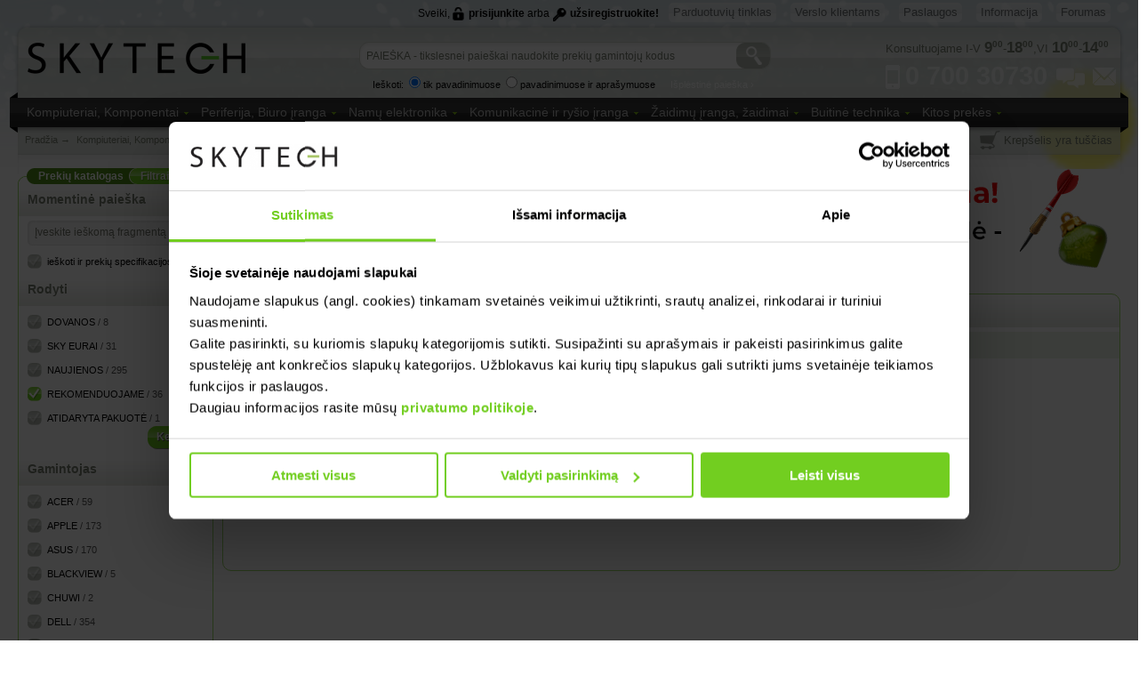

--- FILE ---
content_type: text/html; charset=utf-8
request_url: https://www.skytech.lt/nesiojami-kompiuteriai-nesiojami-kompiuteriai-c-86_165_81.html?f=s(5),g(167),p(),k(216.39,6296.00)&frag=&fragd=0&pav=0&sort=5a&sand=1&grp=1&pagesize=100&page=1
body_size: 29670
content:
<!DOCTYPE html PUBLIC "-//W3C//DTD XHTML 1.0 Transitional//EN"
        "http://www.w3.org/TR/xhtml1/DTD/xhtml1-transitional.dtd">
<html xmlns="http://www.w3.org/1999/xhtml" xml:lang="lt" lang="lt">
<head>
    
    <link rel="stylesheet" href="/css/build/assetic/bdcb8c8.css">

<meta http-equiv="Content-Type" content="text/html; charset=utf-8" />
<meta name="SKYPE_TOOLBAR" content="SKYPE_TOOLBAR_PARSER_COMPATIBLE" />
<meta name="google-site-verification" content="Ef29YF_QOolFT6pdPK1QvVWEfwXJzJiBRZvVuS1DeZ8" />
<meta name="msvalidate.01" content="6CB1E18455A2FAB0B46239A13CF325D0" />
<meta name="y_key" content="444d88d069ad8567" />
<meta name="MSSmartTagsPreventParsing" content="true" />
<meta name="robots" content="all" />
<meta name="keywords" content="nesiojami kompiuteriai, staliniai kompiuteriai, plansetiniai kompiuteriai, kompiuteriu komponentai, televizoriai, telefonai, buitine technika, spausdintuvai, peles, klaviaturos, mp3 grotuvai, ipad, zaidimu iranga, zaidimu konsoles, reigistratoriai, gps imtuvai, garso aparatura, ausines" />
<meta name="description" content="Nešiojami kompiuteriai internetu pigiau. Dell, Lenovo, HP, Asus nešiojami kompiuteriai. Apple kompiuteriai. Specialūs pasiūlymai ir akcijos!" />
<link rel="image_src" href="https://www.skytech.lt/images/logo_big.png?1" /><meta property="og:image" content="https://www.skytech.lt/images/logo_big.png?1"/><meta property="fb:appid" content="504934056209824"/><meta property="og:type" content="website" /><meta http-equiv="X-UA-Compatible" content="IE=edge,chrome=1">

<link rel="shortcut icon" type="image/x-icon" href="/favicon.ico" />
<title>Kompiuteriai už gerą kainą 💻 Nešiojami kompiuteriai ➔ Skytech.lt | SKYTECH.LT</title>


    <script>(function(w,d,s,l,i){w[l]=w[l]||[];w[l].push({'gtm.start': new Date().getTime(),event:'gtm.js'});var f=d.getElementsByTagName(s)[0], j=d.createElement(s),dl=l!='dataLayer'?'&l='+l:'';j.async=true;j.src= 'https://www.googletagmanager.com/gtm.js?id='+i+dl;f.parentNode.insertBefore(j,f);})(window,document,'script','dataLayer','GTM-PH9QR97');</script>


</head>

<body class="winter" id="body" >
<div class="leftLink" data-href=""></div>
<div class="rightLink" data-href=""></div>

<noscript><iframe src="https://www.googletagmanager.com/ns.html?id=GTM-PH9QR97" height="0" width="0" style="display:none;visibility:hidden"></iframe></noscript>

<div class="effect-header"></div>
<div class="scroll-top-butt"></div>
<div id="fb-root"></div>
<div class="pageouter">
    <div class="pagewrapper" align="center">
            
        <script src="/js/build/assetic/526edf7.js"></script>
    





    <script type="text/javascript">

        $(function(){
            $('.scroll-top-butt').hide();
            $(document).on( 'scroll', function(){

                if ($(window).scrollTop() > 200) {
                    $('.scroll-top-butt').show();
                } else {
                    $('.scroll-top-butt').hide();
                }
            });
            $('.scroll-top-butt').on('click', scrollToTop);
        });


        $('.scroll-top-butt').css('left',$('.pagewrapper').offset().left + $('.pagewrapper').width()+ 10 +'px');


        function scrollToTop() {
            verticalOffset = typeof(verticalOffset) != 'undefined' ? verticalOffset : 0;
            element = $('body');
            offset = element.offset();
            offsetTop = offset.top;
            $('html, body').animate({scrollTop: offsetTop}, 500, 'linear');
        }


        jQuery(function(){
            var ssubswidth = 10;
            if ($('body').attr('id') == 'phpbb') { ssubswidth = 15; }
            var useClick = true;
            jQuery('.topmenu-wrap ul.sf-menu li.sf-with-ul > a').unbind('click').bind('click', function(e) {
                if ($(this).attr('href') != 'https://www.skytech.lt/static.php?id=76') {
                    e.preventDefault();
                }
            });

            jQuery('.topmenu-wrap ul.sf-menu').each(function() {
                var $currMenu = $(this);
                $currMenu.supersubs({minWidth: ssubswidth, maxWidth: 27, extraWidth: 1, delay: 100});
                $currMenu.superfish({disableHI : true, autoArrows : true, speed  : 0, dropShadows : false, click : useClick, onBeforeShow: function(){
                    $('ul.sf-menu').each(function() {
                        if ($currMenu.attr('id') != $(this).attr('id')) {
                            $(this).hideSuperfishUl();
                        }
                    });
                    $(this).css('top','17px');
                    $($(this).parent()).addClass('active');
                },
                    onShow: function(){ if(jQuery.browser.msie) { $(this).get(0).style.removeAttribute('filter'); }},
                    onHide: function(){ $($(this).parent()).removeClass('active'); }
                });
            });

            $('.topmenu-wrap ul.sf-menu').children('li:not(:has(ul))').addClass('sf-no-ul');
        });
    </script>

<div class="pageheaderbg"></div>
<div class="topmenu-wrap">
    <ul class="sf-menu">
<li class="right-corner"></li>
    
<li class=" ">
	<span class="rc"></span><span class="lc"></span>
    <a href="http://www.skytech.lt/forum/">Forumas<span class="icon-arrow-down"></span></a>
    </li>
    
<li class=" ">
	<span class="rc"></span><span class="lc"></span>
    <a href="#">Informacija<span class="icon-arrow-down"></span></a>
        <ul>
    	<li class="top-item"><span class="rc"></span><span class="lc"></span><a></a></li>
                <li><span class="rc"></span><span class="lc"></span><a href="http://www.skytech.lt/static.php?id=75">Apie mus</a></li>
		        <li><span class="rc"></span><span class="lc"></span><a href="http://www.skytech.lt/static.php?id=74">Rekvizitai</a></li>
		        <li><span class="rc"></span><span class="lc"></span><a href="http://www.skytech.lt/taisykles">Naudojimosi taisyklės</a></li>
		        <li><span class="rc"></span><span class="lc"></span><a href="http://www.skytech.lt/static.php?id=86">Privatumo apsauga</a></li>
		        <li><span class="rc"></span><span class="lc"></span><a href="/atsiskaitymo-budai">Atsiskaitymo būdai</a></li>
		        <li><span class="rc"></span><span class="lc"></span><a href="/static.php?id=29">Administravimo mokestis</a></li>
		        <li><span class="rc"></span><span class="lc"></span><a href="/prekiu-pristatymas">Prekių pristatymas</a></li>
		        <li><span class="rc"></span><span class="lc"></span><a href="http://www.skytech.lt/garantinis-aptarnavimas">Garantinis aptarnavimas</a></li>
		        <li><span class="rc"></span><span class="lc"></span><a href="/dovanukortele">Dovanų kortelės (kuponai)</a></li>
		        <li><span class="rc"></span><span class="lc"></span><a href="/prekiu-grazinimas">Prekių grąžinimas</a></li>
		        <li><span class="rc"></span><span class="lc"></span><a href="/prasymu-nagrinejimas">Prašymų nagrinėjimas</a></li>
		        <li><span class="rc"></span><span class="lc"></span><a href="http://www.skytech.lt/static.php?id=80">Kodėl verta registruotis</a></li>
		        <li class="last-item"><span class="rc"></span><span class="lc"></span><a></a></li>
    </ul>
    </li>
    
<li class=" ">
	<span class="rc"></span><span class="lc"></span>
    <a href="#">Paslaugos<span class="icon-arrow-down"></span></a>
        <ul>
    	<li class="top-item"><span class="rc"></span><span class="lc"></span><a></a></li>
                <li><span class="rc"></span><span class="lc"></span><a href="http://www.skytech.lt/static.php?id=115">Kompiuterių remontas</a></li>
		        <li class="last-item"><span class="rc"></span><span class="lc"></span><a></a></li>
    </ul>
    </li>
    
<li class=" ">
	<span class="rc"></span><span class="lc"></span>
    <a href="http://www.skytech.lt/news.php?id=46">Verslo klientams<span class="icon-arrow-down"></span></a>
    </li>
    
<li class=" last-menu-item ">
	<span class="rc"></span><span class="lc"></span>
    <a href="http://www.skytech.lt/static.php?id=76">Parduotuvių tinklas<span class="icon-arrow-down"></span></a>
        <ul>
    	<li class="top-item"><span class="rc"></span><span class="lc"></span><a></a></li>
                <li><span class="rc"></span><span class="lc"></span><a href="http://www.skytech.lt/static.php?id=76#vilnius">Vilnius</a></li>
		        <li><span class="rc"></span><span class="lc"></span><a href="http://www.skytech.lt/static.php?id=76#kaunas">Kaunas</a></li>
		        <li><span class="rc"></span><span class="lc"></span><a href="http://www.skytech.lt/static.php?id=76#klaipeda">Klaipėda</a></li>
		        <li><span class="rc"></span><span class="lc"></span><a href="http://www.skytech.lt/static.php?id=76#plunge">Plungė</a></li>
		        <li><span class="rc"></span><span class="lc"></span><a href="http://www.skytech.lt/static.php?id=76#eparduotuve">E-parduotuvė</a></li>
		        <li><span class="rc"></span><span class="lc"></span><a href="/static.php?id=76#buhalterija">Buhalterija</a></li>
		        <li class="last-item"><span class="rc"></span><span class="lc"></span><a></a></li>
    </ul>
    </li>
</ul>
    <div class="login-panel"><div class="topmenu-login-panel">Sveiki, <a class="link-login" href="/login.php"> prisijunkite</a> arba <a class="link-register" href="/login.php?register">užsiregistruokite!</a> </div></div>

</div>
<div class="pageheader">
    <table border="0" width="100%" cellspacing="0" cellpadding="0" class="header-table-st">
        <tr>
            <td width="254">
                <div class="site_logo">
                    <div class="logo"></div>
                    <a href="/" ></a>
                </div>
            </td>
            <td align="center">
                    <div class="search-outer-wrap">
    <form action="/search.php">
        <div class="search-wrap">
        <input type="text"  tabindex="1" class="search-field" value="" name="keywords"/>
        <script>$('.search-field').attr('disabled',true);</script>
        <input type="image" src="[data-uri]" class="search-button" />
        </div>
        <div class="options">
        Ieškoti:
        <input checked="checked" name="search_in_description" value="0" type="radio" />tik pavadinimuose
        <input  name="search_in_description" value="1" type="radio" />pavadinimuose ir aprašymuose
        </div>
    </form>
    <span class="note"><i><sup>*</sup>Pastaba: tikslesnei paieškai naudokite prekių gamintojų kodus.</i></span>
    <a class="link" href="/search_form.html">Išplėstinė paieška &rsaquo;</a>
    </div>
            </td>
            <td width="264" style="position: relative;">
                <div style="position: relative">
                    <div class="kontaktai-wrap" >
                        <a id="kontaktai-href" href="/static.php?id=76" title="Kontaktai">
                            <span class="contact-phone-text">0 700 30730</span>
                            <span class="contact-phone-icon"></span>
                        </a>
                        <div class="icon-chat"></div>
                        <a href="mailto:pagalba@skytech.lt"><div class="icon-contact-mail"></div></a>
                        <span class="contact-text">Konsultuojame I-V <span>9<span>00</span></span>-<span>18<span>00</span></span>,VI <span>10<span>00</span></span>-<span>14<span>00</span></span></span>
                    </div>
                </div>
            </td>
        </tr>
    </table>
    <div id="header-navbar-wrap">
        <div id="header-navbar-left"></div>
        <div id="header-navbar-right"></div>
        <div id="header-navbar"><ul id="navbar"><li><a class="main-nav" href="/kompiuteriai-komponentai-v-86.html">Kompiuteriai, Komponentai</a>
        <div class="navbar-submenu">
        <div class="column"><div class="level2w"><a class="level2" href="/kompiuteriai-komponentai-nesiojami-kompiuteriai-v-165.html">Nešiojami kompiuteriai </a><span class="header-category-count"> / 5130</span></div><div class="level3w"><a class="level3" href="/nesiojami-kompiuteriai-nesiojami-kompiuteriai-c-86_165_81.html">Nešiojami kompiuteriai </a><span class="header-category-count"> / 1692</span></div><div class="level3w"><a class="level3" href="/nesiojami-kompiuteriai-krepsiai-kuprines-deklai-c-86_165_19.html">Krepšiai, kuprinės, dėklai </a><span class="header-category-count"> / 721</span></div><div class="level3w"><a class="level3" href="/nesiojami-kompiuteriai-maitinimo-saltiniai-c-86_165_922.html">Maitinimo šaltiniai </a><span class="header-category-count"> / 252</span></div><div class="level3w"><a class="level3" href="/nesiojami-kompiuteriai-jungciu-stoteles-docking-station-c-86_165_1188.html">Jungčių stotelės (Docking station) </a><span class="header-category-count"> / 197</span></div><div class="level3w"><a class="level3" href="/nesiojami-kompiuteriai-ausinimo-stovai-laikikliai-c-86_165_702.html">Aušinimo stovai, laikikliai </a><span class="header-category-count"> / 157</span></div><div class="level3w"><a class="level3" href="/nesiojami-kompiuteriai-apsauga-nuo-vagysciu-uzraktai-troseliai-c-86_165_1616.html">Apsauga nuo vagysčių (užraktai, troseliai) </a><span class="header-category-count"> / 11</span></div><div class="level3w"><a class="level3" href="/nesiojami-kompiuteriai-priedai-c-86_165_426.html">Priedai </a><span class="header-category-count"> / 54</span></div><div class="level3w"><a class="level3" href="/nesiojami-kompiuteriai-atsargines-dalys-v-1268.html">Atsarginės dalys </a><span class="header-category-count"> / 957</span></div><div class="level3w"><a class="level3" href="/nesiojami-kompiuteriai-garantijos-ispletimas-c-86_165_668.html">Garantijos išplėtimas </a><span class="header-category-count"> / 1089</span></div><div class="level2w"><a class="level2" href="/kompiuteriai-komponentai-plansetiniai-kompiuteriai-v-920.html">Planšetiniai kompiuteriai </a><span class="header-category-count"> / 796</span></div><div class="level3w"><a class="level3" href="/plansetiniai-kompiuteriai-plansetiniai-kompiuteriai-tablet-c-86_920_718.html">Planšetiniai kompiuteriai (Tablet) </a><span class="header-category-count"> / 383</span></div><div class="level3w"><a class="level3" href="/plansetiniai-kompiuteriai-apple-ipad-plansetiniai-kompiuteriai-c-86_920_1219.html">Apple iPad planšetiniai kompiuteriai </a><span class="header-category-count"> / 150</span></div><div class="level3w"><a class="level3" href="/plansetiniai-kompiuteriai-krepsiai-deklai-c-86_920_1517.html">Krepšiai, dėklai </a><span class="header-category-count"> / 111</span></div><div class="level3w"><a class="level3" href="/plansetiniai-kompiuteriai-plansetiniu-kompiuteriu-priedai-v-1270.html">Planšetinių kompiuterių priedai </a><span class="header-category-count"> / 149</span></div><div class="level3w"><a class="level3" href="/plansetiniai-kompiuteriai-garantijos-ispletimas-c-86_920_1315.html">Garantijos Išplėtimas </a><span class="header-category-count"> / 3</span></div><div class="level2w"><a class="level2" href="/kompiuteriai-komponentai-elektronines-skaitykles-v-1321.html">Elektroninės skaityklės </a><span class="header-category-count"> / 107</span></div><div class="level3w"><a class="level3" href="/elektronines-skaitykles-elektronines-skaitykles-c-86_1321_707.html">Elektroninės skaityklės </a><span class="header-category-count"> / 64</span></div><div class="level3w"><a class="level3" href="/elektronines-skaitykles-deklai-c-86_1321_1465.html">Dėklai </a><span class="header-category-count"> / 36</span></div><div class="level3w"><a class="level3" href="/elektronines-skaitykles-priedai-c-86_1321_1319.html">Priedai </a><span class="header-category-count"> / 7</span></div><div class="level2w"><a class="level2" href="/kompiuteriai-komponentai-staliniai-kompiuteriai-v-32.html">Staliniai kompiuteriai </a><span class="header-category-count"> / 1181</span></div><div class="level3w"><a class="level3" href="/staliniai-kompiuteriai-sky-kompiuteriu-komplektai-c-86_32_77.html">SKY kompiuterių komplektai </a><span class="header-category-count"> / 31</span></div><div class="level3w"><a class="level3" href="/staliniai-kompiuteriai-aio-kompiuteriai-imontuoti-monitoriuje-c-86_32_865.html">AiO kompiuteriai (įmontuoti monitoriuje) </a><span class="header-category-count"> / 204</span></div><div class="level3w"><a class="level3" href="/staliniai-kompiuteriai-firminiai-kompiuteriai-branded-c-86_32_564.html">Firminiai kompiuteriai (Branded PC) </a><span class="header-category-count"> / 680</span></div><div class="level3w"><a class="level3" href="/staliniai-kompiuteriai-plono-kliento-sistemos-terminalai-c-86_32_1160.html">Plono kliento sistemos (terminalai) </a><span class="header-category-count"> / 2</span></div><div class="level3w"><a class="level3" href="/staliniai-kompiuteriai-aio-plono-kliento-sistemos-terminalai-c-86_32_1190.html">AiO plono kliento sistemos (terminalai) </a><span class="header-category-count"> / 55</span></div><div class="level3w"><a class="level3" href="/staliniai-kompiuteriai-kompiuteriu-platformos-c-86_32_1092.html">Kompiuterių platformos </a><span class="header-category-count"> / 58</span></div><div class="level3w"><a class="level3" href="/staliniai-kompiuteriai-kompiuteriu-stovai-laikikliai-c-86_32_1417.html">Kompiuterių stovai, laikikliai </a><span class="header-category-count"> / 55</span></div><div class="level3w"><a class="level3" href="/staliniai-kompiuteriai-ekrano-privatumo-filtrai-c-86_32_1257.html">Ekrano privatumo filtrai </a><span class="header-category-count"> / 34</span></div><div class="level3w"><a class="level3" href="/staliniai-kompiuteriai-priedai-c-86_32_40.html">Priedai </a><span class="header-category-count"> / 62</span></div><div class="level2w"><a class="level2" href="/kompiuteriai-komponentai-serveriai-v-93.html">Serveriai </a><span class="header-category-count"> / 3086</span></div><div class="level3w"><a class="level3" href="/serveriai-serveriai-c-86_93_862.html">Serveriai </a><span class="header-category-count"> / 32</span></div><div class="level3w"><a class="level3" href="/serveriai-serveriu-nms-racktower-ups-c-86_93_1602.html">Serverių NMŠ (Rack/Tower UPS) </a><span class="header-category-count"> / 412</span></div><div class="level3w"><a class="level3" href="/serveriai-duomenu-saugojimo-sistemos-v-1202.html">Duomenų saugojimo sistemos </a><span class="header-category-count"> / 187</span></div><div class="level3w"><a class="level3" href="/serveriai-serveriu-komponentai-v-854.html">Serverių komponentai </a><span class="header-category-count"> / 434</span></div><div class="level3w"><a class="level3" href="/serveriai-serveriu-spintos-priedai-v-961.html">Serverių spintos ir priedai </a><span class="header-category-count"> / 671</span></div><div class="level3w"><a class="level3" href="/serveriai-serveriu-programine-iranga-v-1264.html">Serverių programinė įranga </a><span class="header-category-count"> / 5</span></div><div class="level3w"><a class="level3" href="/serveriai-paslaugos-garantijos-prapletimas-c-86_93_1201.html">Paslaugos ir garantijos praplėtimas </a><span class="header-category-count"> / 892</span></div><div class="level3w"><a class="level3" href="/serveriai-serveriu-priedai-c-86_93_89.html">Serverių priedai </a><span class="header-category-count"> / 453</span></div></div><div class="column"><div class="level2w"><a class="level2" href="/kompiuteriai-komponentai-kompiuteriu-komponentai-v-85.html">Kompiuterių komponentai </a><span class="header-category-count"> / 6294</span></div><div class="level3w"><a class="level3" href="/kompiuteriu-komponentai-kompiuteriu-platformos-barebone-v-99.html">Kompiuterių platformos (Barebone) </a><span class="header-category-count"> / 58</span></div><div class="level3w"><a class="level3" href="/kompiuteriu-komponentai-procesoriai-cpu-c-86_85_584.html">Procesoriai (CPU) </a><span class="header-category-count"> / 253</span></div><div class="level3w"><a class="level3" href="/kompiuteriu-komponentai-pagrindines-plokstes-priedai-v-826.html">Pagrindinės plokštės ir priedai </a><span class="header-category-count"> / 688</span></div><div class="level3w"><a class="level3" href="/kompiuteriu-komponentai-ausintuvai-v-116.html">Aušintuvai </a><span class="header-category-count"> / 942</span></div><div class="level3w"><a class="level3" href="/kompiuteriu-komponentai-operatyvine-atmintis-ram-v-217.html">Operatyvinė atmintis (RAM) </a><span class="header-category-count"> / 953</span></div><div class="level3w"><a class="level3" href="/kompiuteriu-komponentai-hdd-ssd-priedai-v-1407.html">HDD, SSD ir priedai </a><span class="header-category-count"> / 1143</span></div><div class="level3w"><a class="level3" href="/kompiuteriu-komponentai-optiniai-irenginiai-v-224.html">Optiniai įrenginiai </a><span class="header-category-count"> / 70</span></div><div class="level3w"><a class="level3" href="/kompiuteriu-komponentai-vaizdo-plokstes-priedai-v-197.html">Vaizdo plokštės ir priedai </a><span class="header-category-count"> / 625</span></div><div class="level3w"><a class="level3" href="/kompiuteriu-komponentai-garso-plokstes-c-86_85_162.html">Garso Plokštės </a><span class="header-category-count"> / 33</span></div><div class="level3w"><a class="level3" href="/kompiuteriu-komponentai-ivestiesisvesties-ispletimo-plokstes-c-86_85_30.html">Įvesties/išvesties išplėtimo plokštės </a><span class="header-category-count"> / 33</span></div><div class="level3w"><a class="level3" href="/kompiuteriu-komponentai-korpusai-priedai-v-274.html">Korpusai ir priedai </a><span class="header-category-count"> / 921</span></div><div class="level3w"><a class="level3" href="/kompiuteriu-komponentai-maitinimo-blokai-c-86_85_300.html">Maitinimo blokai </a><span class="header-category-count"> / 575</span></div><div class="level2w"><a class="level2" href="/kompiuteriai-komponentai-isorines-duomenu-laikmenos-v-780.html">Išorinės duomenų laikmenos </a><span class="header-category-count"> / 1658</span></div><div class="level3w"><a class="level3" href="/isorines-duomenu-laikmenos-disku-korpusai-hdd-cases-c-86_780_1278.html">Diskų korpusai (HDD cases) </a><span class="header-category-count"> / 233</span></div><div class="level3w"><a class="level3" href="/isorines-duomenu-laikmenos-isoriniai-diskai-c-86_780_303.html">Išoriniai diskai </a><span class="header-category-count"> / 410</span></div><div class="level3w"><a class="level3" href="/isorines-duomenu-laikmenos-tinklo-saugyklos-nas-c-86_780_1204.html">Tinklo saugyklos, NAS </a><span class="header-category-count"> / 96</span></div><div class="level3w"><a class="level3" href="/isorines-duomenu-laikmenos-isoriniu-disku-priedai-deklai-c-86_780_263.html">Išorinių diskų priedai, dėklai </a><span class="header-category-count"> / 4</span></div><div class="level3w"><a class="level3" href="/isorines-duomenu-laikmenos-rezervinio-kopijavimo-irenginiai-v-860.html">Rezervinio kopijavimo įrenginiai </a><span class="header-category-count"> / 17</span></div><div class="level3w"><a class="level3" href="/isorines-duomenu-laikmenos-usb-flash-laikmenos-c-86_780_128.html">USB flash laikmenos </a><span class="header-category-count"> / 420</span></div><div class="level3w"><a class="level3" href="/isorines-duomenu-laikmenos-flash-atmintine-korteles-c-86_780_130.html">Flash atmintinė (kortelės) </a><span class="header-category-count"> / 327</span></div><div class="level3w"><a class="level3" href="/isorines-duomenu-laikmenos-flash-korteliu-skaitytuvai-priedai-c-86_780_131.html">Flash kortelių skaitytuvai, priedai </a><span class="header-category-count"> / 102</span></div><div class="level3w"><a class="level3" href="/isorines-duomenu-laikmenos-media-laikmenos-dvd-v-37.html">Media laikmenos (CD, DVD ir kt.) </a><span class="header-category-count"> / 49</span></div><div class="level2w"><a class="level2" href="/kompiuteriai-komponentai-kompiuteriu-priedai-aksesuarai-v-640.html">Kompiuterių priedai ir aksesuarai </a><span class="header-category-count"> / 978</span></div><div class="level3w"><a class="level3" href="/kompiuteriu-priedai-aksesuarai-akiniai-darbui-kompiuteriu-c-86_640_1217.html">Akiniai darbui kompiuteriu </a><span class="header-category-count"> / 2</span></div><div class="level3w"><a class="level3" href="/kompiuteriu-priedai-aksesuarai-apsauga-nuo-vagysciu-uzraktai-troseliai-c-86_640_1248.html">Apsauga nuo vagysčių (užraktai, troseliai) </a><span class="header-category-count"> / 11</span></div><div class="level3w"><a class="level3" href="/kompiuteriu-priedai-aksesuarai-bankiniu-korteliu-skaitytuvai-c-86_640_779.html">ID ir Bankinių kortelių skaitytuvai </a><span class="header-category-count"> / 42</span></div><div class="level3w"><a class="level3" href="/kompiuteriu-priedai-aksesuarai-tuneriai-vaizdo-apdorojimo-irenginiai-v-1.html">TV tuneriai, vaizdo apdorojimo įrenginiai </a><span class="header-category-count"> / 42</span></div><div class="level3w"><a class="level3" href="/kompiuteriu-priedai-aksesuarai-vaizdo-garso-konverteriai-digitalanalog-c-86_640_1466.html">Vaizdo ir garso konverteriai (Digital/Analog) </a><span class="header-category-count"> / 5</span></div><div class="level3w"><a class="level3" href="/kompiuteriu-priedai-aksesuarai-infrared-bluetooth-rysio-adapteriai-c-86_640_431.html">Infrared ir Bluetooth ryšio adapteriai </a><span class="header-category-count"> / 24</span></div><div class="level3w"><a class="level3" href="/kompiuteriu-priedai-aksesuarai-usb-hub-sakotuvai-c-86_640_433.html">USB HUB, šakotuvai </a><span class="header-category-count"> / 411</span></div><div class="level3w"><a class="level3" href="/kompiuteriu-priedai-aksesuarai-usb-sviestuvai-zaislai-c-86_640_648.html">USB šviestuvai ir žaislai </a><span class="header-category-count"> / 2</span></div><div class="level3w"><a class="level3" href="/kompiuteriu-priedai-aksesuarai-kvm-irenginiai-priedai-v-1363.html">KVM įrenginiai ir priedai </a><span class="header-category-count"> / 113</span></div><div class="level3w"><a class="level3" href="/kompiuteriu-priedai-aksesuarai-maitinimo-filtrai-sakotuvai-c-86_640_2.html">El. maitinimo Filtrai, Šakotuvai </a><span class="header-category-count"> / 240</span></div><div class="level3w"><a class="level3" href="/kompiuteriu-priedai-aksesuarai-surinkimo-testavimo-irankiai-v-1448.html">Surinkimo ir testavimo įrankiai </a><span class="header-category-count"> / 6</span></div><div class="level3w"><a class="level3" href="/kompiuteriu-priedai-aksesuarai-valikliai-serveteles-c-86_640_102.html">Valikliai, Servetėlės </a><span class="header-category-count"> / 80</span></div></div><div class="column"><div class="level2w"><a class="level2" href="/kompiuteriai-komponentai-kabeliai-adapteriai-priedai-v-782.html">Kabeliai, adapteriai ir priedai </a><span class="header-category-count"> / 3807</span></div><div class="level3w"><a class="level3" href="/kabeliai-adapteriai-priedai-apple-irenginiu-kabeliai-adapteriai-c-86_782_1246.html">Apple įrenginių kabeliai ir adapteriai </a><span class="header-category-count"> / 23</span></div><div class="level3w"><a class="level3" href="/kabeliai-adapteriai-priedai-apple-lightning-kabeliai-adapteriai-c-86_782_1362.html">Apple Lightning kabeliai ir adapteriai </a><span class="header-category-count"> / 89</span></div><div class="level3w"><a class="level3" href="/kabeliai-adapteriai-priedai-hdmi-displayport-dvi-kabeliai-adapteriai-c-86_782_1352.html">HDMI, DisplayPort, DVI kabeliai ir adapteriai </a><span class="header-category-count"> / 896</span></div><div class="level3w"><a class="level3" href="/kabeliai-adapteriai-priedai-vga-kabeliai-adapteriai-konverteriai-jungtys-c-86_782_1351.html">VGA kabeliai, adapteriai, konverteriai ir jungtys </a><span class="header-category-count"> / 71</span></div><div class="level3w"><a class="level3" href="/kabeliai-adapteriai-priedai-vaizdo-garso-kabeliai-perejimai-jungciu-keitikliai-c-86_782_787.html">Vaizdo ir garso kabeliai, perėjimai, jungčių keitikliai </a><span class="header-category-count"> / 148</span></div><div class="level3w"><a class="level3" href="/kabeliai-adapteriai-priedai-vaizdo-garso-konverteriai-digitalanalog-c-86_782_1356.html">Vaizdo ir garso konverteriai (Digital/Analog) </a><span class="header-category-count"> / 5</span></div><div class="level3w"><a class="level3" href="/kabeliai-adapteriai-priedai-vaizdo-garso-sakotuvai-perjungejai-c-86_782_557.html">Vaizdo ir garso šakotuvai, perjungėjai </a><span class="header-category-count"> / 71</span></div><div class="level3w"><a class="level3" href="/kabeliai-adapteriai-priedai-vaizdo-garso-perdavimo-iranga-c-86_782_959.html">Vaizdo ir garso perdavimo įranga </a><span class="header-category-count"> / 40</span></div><div class="level3w"><a class="level3" href="/kabeliai-adapteriai-priedai-optiniai-garso-kabeliai-adapteriai-c-86_782_1353.html">Optiniai garso kabeliai ir adapteriai </a><span class="header-category-count"> / 20</span></div><div class="level3w"><a class="level3" href="/kabeliai-adapteriai-priedai-usb-kabeliai-adapteriai-c-86_782_1349.html">USB kabeliai ir adapteriai </a><span class="header-category-count"> / 1022</span></div><div class="level3w"><a class="level3" href="/kabeliai-adapteriai-priedai-usb-hdmi-dvi-vga-c-86_782_1358.html">USB į HDMI DVI DP VGA </a><span class="header-category-count"> / 131</span></div><div class="level3w"><a class="level3" href="/kabeliai-adapteriai-priedai-thunderbolt-kabeliai-adapteriai-c-86_782_1361.html">Thunderbolt kabeliai ir adapteriai </a><span class="header-category-count"> / 10</span></div><div class="level3w"><a class="level3" href="/kabeliai-adapteriai-priedai-firewire-kabeliai-adapteriai-c-86_782_121.html">Firewire kabeliai ir adapteriai </a><span class="header-category-count"> / 2</span></div><div class="level3w"><a class="level3" href="/kabeliai-adapteriai-priedai-com-lpt-ps2-kabeliai-adapteriai-c-86_782_1354.html">COM, LPT, PS2 kabeliai ir adapteriai </a><span class="header-category-count"> / 32</span></div><div class="level3w"><a class="level3" href="/kabeliai-adapteriai-priedai-sata-sata-power-sas-ide-kabeliai-c-86_782_1360.html">SATA, SATA power, SAS, IDE kabeliai </a><span class="header-category-count"> / 27</span></div><div class="level3w"><a class="level3" href="/kabeliai-adapteriai-priedai-komp-vidiniai-maitinimo-kabeliai-adapteriai-c-86_782_119.html">Komp. vidiniai maitinimo kabeliai, adapteriai </a><span class="header-category-count"> / 28</span></div><div class="level3w"><a class="level3" href="/kabeliai-adapteriai-priedai-hdd-disku-pajungimo-adapteriai-priedai-c-86_782_1289.html">HDD Diskų pajungimo adapteriai ir priedai </a><span class="header-category-count"> / 65</span></div><div class="level3w"><a class="level3" href="/kabeliai-adapteriai-priedai-maitinimo-adapteriai-kabeliai-ilgikliai-c-86_782_786.html">El. maitinimo adapteriai, kabeliai, ilgikliai </a><span class="header-category-count"> / 149</span></div><div class="level3w"><a class="level3" href="/kabeliai-adapteriai-priedai-tinklo-telefono-kabeliai-utpfiber-c-86_782_156.html">Tinklo ir telefono kabeliai (UTP,Fiber) </a><span class="header-category-count"> / 907</span></div><div class="level3w"><a class="level3" href="/kabeliai-adapteriai-priedai-bendraasiai-coaxial-kabeliai-antenoms-priedai-c-86_782_1177.html">Bendraašiai (Coaxial) kabeliai antenoms ir priedai </a><span class="header-category-count"> / 6</span></div><div class="level3w"><a class="level3" href="/kabeliai-adapteriai-priedai-kabeliu-tvarkymo-priedai-dirzeliai-c-86_782_789.html">Kabelių tvarkymo priedai, dirželiai </a><span class="header-category-count"> / 65</span></div><div class="level2w"><a class="level2" href="/kompiuteriai-komponentai-programine-iranga-v-75.html">Programinė įranga </a><span class="header-category-count"> / 361</span></div><div class="level3w"><a class="level3" href="/programine-iranga-antivirusines-apsaugos-programos-c-86_75_4.html">Antivirusinės, apsaugos programos </a><span class="header-category-count"> / 175</span></div><div class="level3w"><a class="level3" href="/programine-iranga-atsarginio-kopijavimo-programos-c-86_75_1710.html">Atsarginio kopijavimo programos </a><span class="header-category-count"> / 29</span></div><div class="level3w"><a class="level3" href="/programine-iranga-biuro-dokumentu-tvarkymo-programos-c-86_75_74.html">Biuro ir dokumentų tvarkymo programos </a><span class="header-category-count"> / 16</span></div><div class="level3w"><a class="level3" href="/programine-iranga-dizaino-grafikos-programos-c-86_75_1039.html">Dizaino ir grafikos programos </a><span class="header-category-count"> / 3</span></div><div class="level3w"><a class="level3" href="/programine-iranga-operacines-sistemos-c-86_75_530.html">Operacinės sistemos </a><span class="header-category-count"> / 9</span></div><div class="level3w"><a class="level3" href="/programine-iranga-pdf-redagavimo-programos-c-86_75_1313.html">PDF redagavimo programos </a><span class="header-category-count"> / 16</span></div><div class="level3w"><a class="level3" href="/programine-iranga-programines-irangos-prenumeratos-c-86_75_1544.html">Programinės įrangos prenumeratos </a><span class="header-category-count"> / 91</span></div><div class="level3w"><a class="level3" href="/programine-iranga-projektavimo-programos-c-86_75_1469.html">Projektavimo programos </a><span class="header-category-count"> / 3</span></div><div class="level3w"><a class="level3" href="/programine-iranga-serveriu-programine-iranga-v-1393.html">Serverių programinė įranga </a><span class="header-category-count"> / 5</span></div><div class="level3w"><a class="level3" href="/programine-iranga-tinklo-programos-c-86_75_1044.html">Tinklo programos </a><span class="header-category-count"> / 1</span></div><div class="level3w"><a class="level3" href="/programine-iranga-turinio-kurimo-valdymo-programos-c-86_75_1468.html">Turinio kūrimo ir valdymo programos </a><span class="header-category-count"> / 3</span></div><div class="level3w"><a class="level3" href="/programine-iranga-kitos-programos-c-86_75_1036.html">Kitos programos </a><span class="header-category-count"> / 10</span></div></div>
<div style="clear:both;"></div>
        </div>
    </li><li><a class="main-nav" href="/periferija-biuro-iranga-v-270.html">Periferija, Biuro įranga</a>
        <div class="navbar-submenu">
        <div class="column"><div class="level2w"><a class="level2" href="/periferija-biuro-iranga-monitoriai-c-270_268.html">Monitoriai </a><span class="header-category-count"> / 1297</span></div><div class="level2w"><a class="level2" href="/periferija-biuro-iranga-tinkliniai-monitoriai-aio-terminalai-c-270_1320.html">Tinkliniai monitoriai (AIO terminalai) </a><span class="header-category-count"> / 55</span></div><div class="level2w"><a class="level2" href="/periferija-biuro-iranga-dideli-lcd-ekranai-komerciniai-c-270_1153.html">Dideli LCD ekranai (komerciniai) </a><span class="header-category-count"> / 172</span></div><div class="level2w"><a class="level2" href="/periferija-biuro-iranga-monitoriu-priedai-laikikliai-filtrai-v-1255.html">Monitorių priedai (laikikliai, filtrai ir kt.) </a><span class="header-category-count"> / 602</span></div><div class="level3w"><a class="level3" href="/monitoriu-priedai-laikikliai-filtrai-monitoriu-laikikliai-stovai-c-270_1255_676.html">Monitorių laikikliai, stovai </a><span class="header-category-count"> / 472</span></div><div class="level3w"><a class="level3" href="/monitoriu-priedai-laikikliai-filtrai-privatumo-filtrai-c-270_1255_1254.html">Privatumo filtrai </a><span class="header-category-count"> / 34</span></div><div class="level3w"><a class="level3" href="/monitoriu-priedai-laikikliai-filtrai-kiti-monitoriu-priedai-c-270_1255_1256.html">Kiti monitorių priedai </a><span class="header-category-count"> / 96</span></div><div class="level2w"><a class="level2" href="/periferija-biuro-iranga-projektoriai-v-167.html">Projektoriai </a><span class="header-category-count"> / 503</span></div><div class="level3w"><a class="level3" href="/projektoriai-projektoriai-c-270_167_666.html">Projektoriai </a><span class="header-category-count"> / 241</span></div><div class="level3w"><a class="level3" href="/projektoriai-projektoriu-ekranai-stovai-c-270_167_47.html">Projektorių ekranai ir stovai </a><span class="header-category-count"> / 152</span></div><div class="level3w"><a class="level3" href="/projektoriai-projektoriu-lempos-optika-filtrai-c-270_167_1127.html">Projektorių lempos, optika ir filtrai </a><span class="header-category-count"> / 8</span></div><div class="level3w"><a class="level3" href="/projektoriai-projektoriu-tvirtinimo-iranga-c-270_167_820.html">Projektorių tvirtinimo įranga </a><span class="header-category-count"> / 74</span></div><div class="level3w"><a class="level3" href="/projektoriai-kiti-projektoriu-priedai-c-270_167_1187.html">Kiti projektorių priedai </a><span class="header-category-count"> / 28</span></div><div class="level2w"><a class="level2" href="/periferija-biuro-iranga-klaviaturos-v-255.html">Klaviatūros </a><span class="header-category-count"> / 1114</span></div><div class="level3w"><a class="level3" href="/klaviaturos-kompiuteriu-klaviaturos-c-270_255_253.html">Kompiuterių klaviatūros </a><span class="header-category-count"> / 285</span></div><div class="level3w"><a class="level3" href="/klaviaturos-zaideju-klaviaturos-c-270_255_1519.html">Žaidėjų klaviatūros </a><span class="header-category-count"> / 489</span></div><div class="level3w"><a class="level3" href="/klaviaturos-komplektai-klaviaturapele-c-270_255_1309.html">Komplektai (klaviatūra+pelė) </a><span class="header-category-count"> / 214</span></div><div class="level3w"><a class="level3" href="/klaviaturos-skaiciu-klaviaturos-c-270_255_1308.html">Skaičių klaviatūros </a><span class="header-category-count"> / 18</span></div><div class="level3w"><a class="level3" href="/klaviaturos-kitos-priedai-c-270_255_478.html">Kitos, priedai </a><span class="header-category-count"> / 108</span></div><div class="level2w"><a class="level2" href="/periferija-biuro-iranga-peles-kiti-ivesties-irenginiai-v-236.html">Pelės ir kiti įvesties įrenginiai </a><span class="header-category-count"> / 1846</span></div><div class="level3w"><a class="level3" href="/peles-kiti-ivesties-irenginiai-peles-c-270_236_235.html">Pelės </a><span class="header-category-count"> / 669</span></div><div class="level3w"><a class="level3" href="/peles-kiti-ivesties-irenginiai-zaideju-peles-c-270_236_1520.html">Žaidėjų pelės </a><span class="header-category-count"> / 525</span></div><div class="level3w"><a class="level3" href="/peles-kiti-ivesties-irenginiai-komplektai-peleklaviatura-c-270_236_1310.html">Komplektai (pelė+klaviatūra) </a><span class="header-category-count"> / 214</span></div><div class="level3w"><a class="level3" href="/peles-kiti-ivesties-irenginiai-jutikliniai-pavirsiai-touchpad-c-270_236_1252.html">Jutikliniai paviršiai (Touchpad) </a><span class="header-category-count"> / 2</span></div><div class="level3w"><a class="level3" href="/peles-kiti-ivesties-irenginiai-kilimeliai-c-270_236_233.html">Kilimėliai </a><span class="header-category-count"> / 417</span></div><div class="level3w"><a class="level3" href="/peles-kiti-ivesties-irenginiai-priedai-c-270_236_587.html">Priedai </a><span class="header-category-count"> / 19</span></div><div class="level2w"><a class="level2" href="/periferija-biuro-iranga-ausines-v-971.html">Ausinės </a><span class="header-category-count"> / 2058</span></div><div class="level3w"><a class="level3" href="/ausines-lankelio-inear-earphones-c-270_971_972.html">Be lankelio (In-Ear, Earphones) </a><span class="header-category-count"> / 761</span></div><div class="level3w"><a class="level3" href="/ausines-lankeliu-headphones-headset-c-270_971_169.html">Su lankeliu (Headphones, Headset) </a><span class="header-category-count"> / 1209</span></div><div class="level3w"><a class="level3" href="/ausines-mob-telefonams-laisvu-ranku-iranga-c-270_971_989.html">Mob. telefonams, laisvų rankų įranga </a><span class="header-category-count"> / 6</span></div><div class="level3w"><a class="level3" href="/ausines-skaitmeniniai-stiprintuvai-c-270_971_1605.html">Skaitmeniniai stiprintuvai </a><span class="header-category-count"> / 1</span></div><div class="level3w"><a class="level3" href="/ausines-ausiniu-priedai-c-270_971_1131.html">Ausinių priedai </a><span class="header-category-count"> / 81</span></div><div class="level2w"><a class="level2" href="/periferija-biuro-iranga-kompiuterines-koloneles-c-270_1750.html">Kompiuterinės kolonėlės </a><span class="header-category-count"> / 159</span></div></div><div class="column"><div class="level2w"><a class="level2" href="/periferija-biuro-iranga-mikrofonai-priedai-c-270_409.html">Mikrofonai ir jų priedai </a><span class="header-category-count"> / 524</span></div><div class="level2w"><a class="level2" href="/periferija-biuro-iranga-web-kameros-c-270_109.html">WEB kameros </a><span class="header-category-count"> / 141</span></div><div class="level2w"><a class="level2" href="/periferija-biuro-iranga-interaktyvus-sprendimai-v-1515.html">Interaktyvūs sprendimai </a><span class="header-category-count"> / 82</span></div><div class="level3w"><a class="level3" href="/interaktyvus-sprendimai-interaktyvios-lentos-ekranai-c-270_1515_607.html">Interaktyvios lentos (ekranai) </a><span class="header-category-count"> / 72</span></div><div class="level3w"><a class="level3" href="/interaktyvus-sprendimai-priedai-c-270_1515_1516.html">Priedai </a><span class="header-category-count"> / 10</span></div><div class="level2w"><a class="level2" href="/periferija-biuro-iranga-konferenciju-iranga-c-270_562.html">Konferencijų įranga </a><span class="header-category-count"> / 315</span></div><div class="level2w"><a class="level2" href="/periferija-biuro-iranga-spausdintuvai-v-205.html">Spausdintuvai </a><span class="header-category-count"> / 413</span></div><div class="level3w"><a class="level3" href="/spausdintuvai-spausdintuvai-c-270_205_204.html">Spausdintuvai </a><span class="header-category-count"> / 302</span></div><div class="level3w"><a class="level3" href="/spausdintuvai-spausdintuvu-priedai-c-270_205_201.html">Spausdintuvų priedai </a><span class="header-category-count"> / 111</span></div><div class="level2w"><a class="level2" href="/periferija-biuro-iranga-multifunkciniai-spausdinimo-irenginiai-v-177.html">Multifunkciniai spausdinimo įrenginiai </a><span class="header-category-count"> / 351</span></div><div class="level3w"><a class="level3" href="/multifunkciniai-spausdinimo-irenginiai-multifunkciniai-irenginiai-c-270_177_175.html">Multifunkciniai įrenginiai </a><span class="header-category-count"> / 279</span></div><div class="level3w"><a class="level3" href="/multifunkciniai-spausdinimo-irenginiai-priedai-c-270_177_174.html">Priedai </a><span class="header-category-count"> / 72</span></div><div class="level2w"><a class="level2" href="/periferija-biuro-iranga-spausdintuvai-v-1470.html">3D Spausdintuvai  </a><span class="header-category-count"> / 61</span></div><div class="level3w"><a class="level3" href="/spausdintuvai-spausdintuvai-c-270_1470_1471.html">3D spausdintuvai </a><span class="header-category-count"> / 4</span></div><div class="level3w"><a class="level3" href="/spausdintuvai-spausdintuvu-gija-c-270_1470_1472.html">3D spausdintuvų gija </a><span class="header-category-count"> / 50</span></div><div class="level3w"><a class="level3" href="/spausdintuvai-priedai-c-270_1470_1713.html">Priedai </a><span class="header-category-count"> / 7</span></div><div class="level2w"><a class="level2" href="/periferija-biuro-iranga-braizytuvai-plotters-v-850.html">Braižytuvai (Plotters) </a><span class="header-category-count"> / 14</span></div><div class="level3w"><a class="level3" href="/braizytuvai-plotters-braizytuvai-plotters-c-270_850_286.html">Braižytuvai (Plotters) </a><span class="header-category-count"> / 13</span></div><div class="level3w"><a class="level3" href="/braizytuvai-plotters-braizytuvu-priedai-c-270_850_851.html">Braižytuvų priedai </a><span class="header-category-count"> / 1</span></div><div class="level2w"><a class="level2" href="/periferija-biuro-iranga-spausdinimo-serveriai-komutatoriai-c-270_975.html">Spausdinimo serveriai ir komutatoriai </a><span class="header-category-count"> / 5</span></div><div class="level2w"><a class="level2" href="/periferija-biuro-iranga-skeneriai-v-259.html">Skeneriai </a><span class="header-category-count"> / 64</span></div><div class="level3w"><a class="level3" href="/skeneriai-dokumentu-skeneriai-c-270_259_55.html">Dokumentų skeneriai </a><span class="header-category-count"> / 44</span></div><div class="level3w"><a class="level3" href="/skeneriai-mobilus-skeneriai-c-270_259_1152.html">Mobilūs skeneriai </a><span class="header-category-count"> / 7</span></div><div class="level3w"><a class="level3" href="/skeneriai-plansetiniai-skeneriai-c-270_259_257.html">Planšetiniai skeneriai </a><span class="header-category-count"> / 3</span></div><div class="level3w"><a class="level3" href="/skeneriai-skaidriu-fotojuostu-nuotrauku-skeneriai-c-270_259_1151.html">Skaidrių, fotojuostų ir nuotraukų skeneriai </a><span class="header-category-count"> / 2</span></div><div class="level3w"><a class="level3" href="/skeneriai-priedai-c-270_259_258.html">Priedai </a><span class="header-category-count"> / 8</span></div><div class="level2w"><a class="level2" href="/periferija-biuro-iranga-barkodu-skaitytuvai-c-270_990.html">Barkodų skaitytuvai </a><span class="header-category-count"> / 42</span></div><div class="level2w"><a class="level2" href="/periferija-biuro-iranga-grafines-plansetes-v-764.html">Grafinės planšetės </a><span class="header-category-count"> / 79</span></div><div class="level3w"><a class="level3" href="/grafines-plansetes-plansetes-c-270_764_586.html">Planšetės </a><span class="header-category-count"> / 61</span></div><div class="level3w"><a class="level3" href="/grafines-plansetes-planseciu-priedai-c-270_764_765.html">Planšečių priedai </a><span class="header-category-count"> / 18</span></div><div class="level2w"><a class="level2" href="/periferija-biuro-iranga-pinigu-tikrinimo-saugojimo-skaiciavimo-iranga-c-270_1325.html">Pinigų tikrinimo, saugojimo ir skaičiavimo įranga </a><span class="header-category-count"> / 67</span></div></div><div class="column"><div class="level2w"><a class="level2" href="/periferija-biuro-iranga-kanceliarines-prekes-v-690.html">Kanceliarinės prekės </a><span class="header-category-count"> / 606</span></div><div class="level3w"><a class="level3" href="/kanceliarines-prekes-dokumentu-naikikliai-priedai-c-270_690_616.html">Dokumentų naikikliai ir jų priedai </a><span class="header-category-count"> / 144</span></div><div class="level3w"><a class="level3" href="/kanceliarines-prekes-dokumentu-irisimas-segtuvai-c-270_690_892.html">Dokumentų įrišimas, segtuvai </a><span class="header-category-count"> / 20</span></div><div class="level3w"><a class="level3" href="/kanceliarines-prekes-laminavimo-iranga-c-270_690_775.html">Laminavimo įranga </a><span class="header-category-count"> / 77</span></div><div class="level3w"><a class="level3" href="/kanceliarines-prekes-dokumentu-kameros-c-270_690_1451.html">Dokumentų kameros </a><span class="header-category-count"> / 8</span></div><div class="level3w"><a class="level3" href="/kanceliarines-prekes-popieriaus-pjaustykles-c-270_690_983.html">Popieriaus pjaustyklės </a><span class="header-category-count"> / 18</span></div><div class="level3w"><a class="level3" href="/kanceliarines-prekes-skaiciuotuvai-c-270_690_127.html">Skaičiuotuvai </a><span class="header-category-count"> / 63</span></div><div class="level3w"><a class="level3" href="/kanceliarines-prekes-kanceliariniu-reikmenu-dekles-c-270_690_1389.html">Kanceliarinių reikmenų dėklės </a><span class="header-category-count"> / 5</span></div><div class="level3w"><a class="level3" href="/kanceliarines-prekes-biuro-kedes-c-270_690_1610.html">Biuro kėdės </a><span class="header-category-count"> / 47</span></div><div class="level3w"><a class="level3" href="/kanceliarines-prekes-biuro-stalai-c-270_690_1809.html">Biuro stalai </a><span class="header-category-count"> / 84</span></div><div class="level3w"><a class="level3" href="/kanceliarines-prekes-kitos-smulkmenos-c-270_690_1032.html">Kitos smulkmenos </a><span class="header-category-count"> / 140</span></div><div class="level2w"><a class="level2" href="/periferija-biuro-iranga-eksploatacines-medziagos-v-191.html">Eksploatacinės medžiagos </a><span class="header-category-count"> / 4653</span></div><div class="level3w"><a class="level3" href="/eksploatacines-medziagos-rasaliniu-spausdintuvu-eksploatacines-medziagos-v-1154.html">Rašalinių spausdintuvų eksploatacinės medžiagos </a><span class="header-category-count"> / 1488</span></div><div class="level3w"><a class="level3" href="/eksploatacines-medziagos-lazeriniu-spausdintuvu-eksploatacines-medziagos-v-1115.html">Lazerinių spausdintuvų eksploatacinės medžiagos </a><span class="header-category-count"> / 2319</span></div><div class="level3w"><a class="level3" href="/eksploatacines-medziagos-kopijuokliu-eksploatacines-medziagos-v-1133.html">Kopijuoklių eksploatacinės medžiagos </a><span class="header-category-count"> / 20</span></div><div class="level3w"><a class="level3" href="/eksploatacines-medziagos-braizytuvu-eksploatacines-medziagos-v-1141.html">Braižytuvų eksploatacinės medžiagos </a><span class="header-category-count"> / 259</span></div><div class="level3w"><a class="level3" href="/eksploatacines-medziagos-faksu-ekpl-medziagos-c-270_191_452.html">Faksų ekpl. medžiagos </a><span class="header-category-count"> / 2</span></div><div class="level3w"><a class="level3" href="/eksploatacines-medziagos-popierius-pleveles-lipdukai-v-1148.html">Popierius, plevelės, lipdukai </a><span class="header-category-count"> / 528</span></div><div class="level3w"><a class="level3" href="/eksploatacines-medziagos-sublimaciniu-ekspl-medziagos-c-270_191_546.html">Sublimacinių sp. ekspl. medžiagos </a><span class="header-category-count"> / 4</span></div><div class="level3w"><a class="level3" href="/eksploatacines-medziagos-kitos-ekspl-medziagos-c-270_191_656.html">Kitos ekspl. medžiagos </a><span class="header-category-count"> / 33</span></div><div class="level2w"><a class="level2" href="/periferija-biuro-iranga-maitinimo-filtrai-c-270_1211.html">Maitinimo Filtrai </a><span class="header-category-count"> / 240</span></div><div class="level2w"><a class="level2" href="/periferija-biuro-iranga-ups-nms-v-230.html">UPS (NMŠ) </a><span class="header-category-count"> / 1188</span></div><div class="level3w"><a class="level3" href="/ups-nms-nepertr-maitinimo-saltiniai-ups-c-270_230_225.html">Nepertr. Maitinimo Šaltiniai (UPS) </a><span class="header-category-count"> / 302</span></div><div class="level3w"><a class="level3" href="/ups-nms-serveriu-nms-racktower-ups-c-270_230_1228.html">Serverių NMŠ (Rack/Tower UPS) </a><span class="header-category-count"> / 412</span></div><div class="level3w"><a class="level3" href="/ups-nms-vrla-tipo-baterijos-vidines-c-270_230_405.html">VRLA tipo baterijos (vidinės) </a><span class="header-category-count"> / 209</span></div><div class="level3w"><a class="level3" href="/ups-nms-nms-ups-isorines-baterijos-priedai-c-270_230_1229.html">NMŠ (UPS) išorinės baterijos, jų priedai </a><span class="header-category-count"> / 41</span></div><div class="level3w"><a class="level3" href="/ups-nms-upsu-priedai-c-270_230_228.html">UPS-ų priedai </a><span class="header-category-count"> / 224</span></div></div>
<div style="clear:both;"></div>
        </div>
    </li><li><a class="main-nav" href="/namu-elektronika-v-36.html">Namų elektronika</a>
        <div class="navbar-submenu">
        <div class="column"><div class="level2w"><a class="level2" href="/namu-elektronika-televizoriai-v-266.html">Televizoriai </a><span class="header-category-count"> / 1705</span></div><div class="level3w"><a class="level3" href="/televizoriai-televizoriai-c-36_266_723.html">Televizoriai </a><span class="header-category-count"> / 612</span></div><div class="level3w"><a class="level3" href="/televizoriai-apple-c-36_266_1652.html">Apple TV </a><span class="header-category-count"> / 3</span></div><div class="level3w"><a class="level3" href="/televizoriai-nuotolinio-valdymo-pultai-c-36_266_407.html">Nuotolinio valdymo pultai </a><span class="header-category-count"> / 29</span></div><div class="level3w"><a class="level3" href="/televizoriai-skaitmenines-priedeliai-c-36_266_610.html">Skaitmeninės TV priedėliai </a><span class="header-category-count"> / 22</span></div><div class="level3w"><a class="level3" href="/televizoriai-antenos-kabeliai-priedai-v-1170.html">TV antenos, kabeliai ir priedai </a><span class="header-category-count"> / 40</span></div><div class="level3w"><a class="level3" href="/televizoriai-laikikliai-stovai-c-36_266_415.html">TV laikikliai, stovai </a><span class="header-category-count"> / 715</span></div><div class="level3w"><a class="level3" href="/televizoriai-audio-spinteles-c-36_266_1814.html">TV ir audio spintelės </a><span class="header-category-count"> / 254</span></div><div class="level3w"><a class="level3" href="/televizoriai-kiti-priedai-c-36_266_791.html">Kiti priedai </a><span class="header-category-count"> / 30</span></div><div class="level2w"><a class="level2" href="/namu-elektronika-video-audio-aparatura-v-1046.html">Video ir audio aparatūra </a><span class="header-category-count"> / 914</span></div><div class="level3w"><a class="level3" href="/video-audio-aparatura-imtuvai-stiprintuvai-c-36_1046_1373.html">AV imtuvai ir stiprintuvai </a><span class="header-category-count"> / 14</span></div><div class="level3w"><a class="level3" href="/video-audio-aparatura-irangos-laikikliai-stovai-c-36_1046_1375.html">AV įrangos laikikliai, stovai </a><span class="header-category-count"> / 46</span></div><div class="level3w"><a class="level3" href="/video-audio-aparatura-bluray-dvd-grotuvai-c-36_1046_1372.html">Blu-ray, DVD ir CD grotuvai </a><span class="header-category-count"> / 6</span></div><div class="level3w"><a class="level3" href="/video-audio-aparatura-garso-koloneles-c-36_1046_1374.html">Garso kolonėlės </a><span class="header-category-count"> / 289</span></div><div class="level3w"><a class="level3" href="/video-audio-aparatura-media-grotuvai-c-36_1046_1371.html">Media grotuvai </a><span class="header-category-count"> / 18</span></div><div class="level3w"><a class="level3" href="/video-audio-aparatura-magnetolos-c-36_1046_443.html">Magnetolos </a><span class="header-category-count"> / 42</span></div><div class="level3w"><a class="level3" href="/video-audio-aparatura-muzikiniai-centrai-c-36_1046_414.html">Muzikiniai centrai </a><span class="header-category-count"> / 33</span></div><div class="level3w"><a class="level3" href="/video-audio-aparatura-muzikos-instrumentai-v-1612.html">Muzikos instrumentai </a><span class="header-category-count"> / 123</span></div><div class="level3w"><a class="level3" href="/video-audio-aparatura-namu-kino-sistemos-c-36_1046_53.html">Namų kino sistemos </a><span class="header-category-count"> / 17</span></div><div class="level3w"><a class="level3" href="/video-audio-aparatura-ploksteliu-grotuvai-priedai-c-36_1046_1653.html">Plokštelių grotuvai, jų priedai </a><span class="header-category-count"> / 36</span></div><div class="level3w"><a class="level3" href="/video-audio-aparatura-radijo-imtuvai-zadintuvai-c-36_1046_958.html">Radijo imtuvai, žadintuvai </a><span class="header-category-count"> / 225</span></div><div class="level3w"><a class="level3" href="/video-audio-aparatura-priedai-c-36_1046_1410.html">Priedai </a><span class="header-category-count"> / 25</span></div><div class="level3w"><a class="level3" href="/video-audio-aparatura-vaizdo-garso-perdavimo-iranga-c-36_1046_1166.html">Vaizdo ir garso perdavimo įranga </a><span class="header-category-count"> / 40</span></div><div class="level2w"><a class="level2" href="/namu-elektronika-koloneles-v-1749.html">Kolonėlės </a><span class="header-category-count"> / 957</span></div><div class="level3w"><a class="level3" href="/koloneles-kompiuterines-koloneles-c-36_1749_241.html">Kompiuterinės kolonėlės </a><span class="header-category-count"> / 159</span></div><div class="level3w"><a class="level3" href="/koloneles-nesiojamos-koloneles-c-36_1749_1486.html">Nešiojamos kolonėlės </a><span class="header-category-count"> / 349</span></div><div class="level3w"><a class="level3" href="/koloneles-namu-koloneles-c-36_1749_1744.html">Namų kolonėlės </a><span class="header-category-count"> / 289</span></div><div class="level3w"><a class="level3" href="/koloneles-namu-kino-sistemos-c-36_1749_1745.html">Namų kino sistemos </a><span class="header-category-count"> / 17</span></div><div class="level3w"><a class="level3" href="/koloneles-koloneles-mob-irenginiams-doku-c-36_1749_1049.html">Kolonėlės mob. įrenginiams su doku </a><span class="header-category-count"> / 4</span></div><div class="level3w"><a class="level3" href="/koloneles-protingos-smart-koloneles-c-36_1749_1742.html">Protingos (SMART) kolonėlės </a><span class="header-category-count"> / 15</span></div><div class="level3w"><a class="level3" href="/koloneles-vakareliu-koloneles-c-36_1749_1740.html">Vakarėlių kolonėlės </a><span class="header-category-count"> / 85</span></div><div class="level3w"><a class="level3" href="/koloneles-koloneliu-priedai-c-36_1749_822.html">Kolonėlių priedai </a><span class="header-category-count"> / 39</span></div></div><div class="column"><div class="level2w"><a class="level2" href="/namu-elektronika-protingam-namui-v-1647.html">Protingam namui </a><span class="header-category-count"> / 534</span></div><div class="level3w"><a class="level3" href="/protingam-namui-apsvietimas-v-1648.html">Apšvietimas </a><span class="header-category-count"> / 279</span></div><div class="level3w"><a class="level3" href="/protingam-namui-aktyvatoriai-c-36_1647_1625.html">Aktyvatoriai </a><span class="header-category-count"> / 5</span></div><div class="level3w"><a class="level3" href="/protingam-namui-jutikliai-davikliai-v-1649.html">Jutikliai, davikliai </a><span class="header-category-count"> / 53</span></div><div class="level3w"><a class="level3" href="/protingam-namui-ismanus-sodas-c-36_1647_1651.html">Išmanus sodas </a><span class="header-category-count"> / 33</span></div><div class="level3w"><a class="level3" href="/protingam-namui-kistukiniai-lizdai-c-36_1647_1491.html">Kištukiniai lizdai </a><span class="header-category-count"> / 29</span></div><div class="level3w"><a class="level3" href="/protingam-namui-komplektai-c-36_1647_1627.html">Komplektai </a><span class="header-category-count"> / 2</span></div><div class="level3w"><a class="level3" href="/protingam-namui-praejimo-kontrole-c-36_1647_1644.html">Praėjimo kontrolė </a><span class="header-category-count"> / 51</span></div><div class="level3w"><a class="level3" href="/protingam-namui-sirenos-c-36_1647_1584.html">Sirenos </a><span class="header-category-count"> / 5</span></div><div class="level3w"><a class="level3" href="/protingam-namui-stebejimo-kameros-c-36_1647_1628.html">Stebėjimo kameros </a><span class="header-category-count"> / 1</span></div><div class="level3w"><a class="level3" href="/protingam-namui-termostatai-c-36_1647_1629.html">Termostatai </a><span class="header-category-count"> / 6</span></div><div class="level3w"><a class="level3" href="/protingam-namui-valdikliai-valdymo-paneles-v-1650.html">Valdikliai, valdymo panelės </a><span class="header-category-count"> / 40</span></div><div class="level3w"><a class="level3" href="/protingam-namui-valdymo-pulteliai-c-36_1647_1630.html">Valdymo pulteliai </a><span class="header-category-count"> / 3</span></div><div class="level3w"><a class="level3" href="/protingam-namui-kiti-c-36_1647_1490.html">Kiti </a><span class="header-category-count"> / 27</span></div><div class="level2w"><a class="level2" href="/namu-elektronika-saugos-sistemos-sprendimai-v-1667.html">Saugos sistemos, sprendimai </a><span class="header-category-count"> / 1596</span></div><div class="level3w"><a class="level3" href="/saugos-sistemos-sprendimai-apsaugines-signalizacijos-iranga-v-1668.html">Apsauginės signalizacijos įranga </a><span class="header-category-count"> / 387</span></div><div class="level3w"><a class="level3" href="/saugos-sistemos-sprendimai-iranga-priedai-v-1683.html">IP įranga, priedai </a><span class="header-category-count"> / 956</span></div><div class="level3w"><a class="level3" href="/saugos-sistemos-sprendimai-praejimo-kontrole-domofonai-c-36_1667_1685.html">Praėjimo kontrolė, domofonai </a><span class="header-category-count"> / 130</span></div><div class="level3w"><a class="level3" href="/saugos-sistemos-sprendimai-vaizdo-stebejimo-iranga-v-1684.html">Vaizdo stebėjimo įranga </a><span class="header-category-count"> / 123</span></div><div class="level2w"><a class="level2" href="/namu-elektronika-nesiojami-grotuvai-v-995.html">Nešiojami grotuvai </a><span class="header-category-count"> / 15</span></div><div class="level3w"><a class="level3" href="/nesiojami-grotuvai-grotuvai-c-36_995_60.html">Grotuvai </a><span class="header-category-count"> / 12</span></div><div class="level3w"><a class="level3" href="/nesiojami-grotuvai-kaseciu-grotuvai-c-36_995_1165.html">Kasečių ir CD grotuvai </a><span class="header-category-count"> / 3</span></div><div class="level2w"><a class="level2" href="/namu-elektronika-diktofonai-v-817.html">Diktofonai </a><span class="header-category-count"> / 33</span></div><div class="level3w"><a class="level3" href="/diktofonai-diktofonai-c-36_817_25.html">Diktofonai </a><span class="header-category-count"> / 33</span></div><div class="level2w"><a class="level2" href="/namu-elektronika-foto-iranga-v-183.html">Foto įranga </a><span class="header-category-count"> / 7067</span></div><div class="level3w"><a class="level3" href="/foto-iranga-kompaktiniai-fotoaparatai-dsc-c-36_183_766.html">Kompaktiniai fotoaparatai (DSC) </a><span class="header-category-count"> / 177</span></div><div class="level3w"><a class="level3" href="/foto-iranga-sisteminiai-fotoaparatai-csc-c-36_183_793.html">Sisteminiai fotoaparatai (CSC) </a><span class="header-category-count"> / 427</span></div><div class="level3w"><a class="level3" href="/foto-iranga-veidrodiniai-fotoaparatai-slr-c-36_183_187.html">Veidrodiniai fotoaparatai (SLR) </a><span class="header-category-count"> / 48</span></div><div class="level3w"><a class="level3" href="/foto-iranga-momentiniai-fotoaparatai-c-36_183_1344.html">Momentiniai fotoaparatai </a><span class="header-category-count"> / 86</span></div><div class="level3w"><a class="level3" href="/foto-iranga-objektyvai-priedai-c-36_183_760.html">Objektyvai, jų priedai </a><span class="header-category-count"> / 1200</span></div><div class="level3w"><a class="level3" href="/foto-iranga-blykstes-apsvietimas-c-36_183_761.html">Blykstės ir apšvietimas </a><span class="header-category-count"> / 352</span></div><div class="level3w"><a class="level3" href="/foto-iranga-flash-atmintine-korteles-c-36_183_1618.html">Flash atmintinė (kortelės) </a><span class="header-category-count"> / 327</span></div><div class="level3w"><a class="level3" href="/foto-iranga-krepsiai-deklai-apsaugos-c-36_183_261.html">Krepšiai, dėklai ir apsaugos </a><span class="header-category-count"> / 409</span></div><div class="level3w"><a class="level3" href="/foto-iranga-stovai-galvutes-priedai-c-36_183_773.html">Stovai, galvutės ir jų priedai </a><span class="header-category-count"> / 454</span></div><div class="level3w"><a class="level3" href="/foto-iranga-mikrofonai-priedai-c-36_183_1719.html">Mikrofonai ir jų priedai </a><span class="header-category-count"> / 63</span></div><div class="level3w"><a class="level3" href="/foto-iranga-baterijos-ikrovikliai-c-36_183_1329.html">Baterijos, įkrovikliai </a><span class="header-category-count"> / 462</span></div><div class="level3w"><a class="level3" href="/foto-iranga-albumai-c-36_183_1738.html">Albumai </a><span class="header-category-count"> / 969</span></div><div class="level3w"><a class="level3" href="/foto-iranga-remeliai-c-36_183_1739.html">Rėmeliai </a><span class="header-category-count"> / 1567</span></div><div class="level3w"><a class="level3" href="/foto-iranga-kiti-priedai-c-36_183_758.html">Kiti priedai </a><span class="header-category-count"> / 526</span></div></div><div class="column"><div class="level2w"><a class="level2" href="/namu-elektronika-vaizdo-irasymo-iranga-v-755.html">Vaizdo įrašymo įranga </a><span class="header-category-count"> / 511</span></div><div class="level3w"><a class="level3" href="/vaizdo-irasymo-iranga-vaizdo-kameros-c-36_755_643.html">Vaizdo kameros </a><span class="header-category-count"> / 35</span></div><div class="level3w"><a class="level3" href="/vaizdo-irasymo-iranga-kuno-kameros-priedai-c-36_755_1734.html">Kūno kameros ir jų priedai </a><span class="header-category-count"> / 4</span></div><div class="level3w"><a class="level3" href="/vaizdo-irasymo-iranga-vaizdo-stabilizatoriai-priedai-c-36_755_1709.html">Vaizdo stabilizatoriai ir jų priedai </a><span class="header-category-count"> / 75</span></div><div class="level3w"><a class="level3" href="/vaizdo-irasymo-iranga-sportines-veiksmo-kameros-c-36_755_1173.html">Sportinės ir veiksmo kameros </a><span class="header-category-count"> / 66</span></div><div class="level3w"><a class="level3" href="/vaizdo-irasymo-iranga-sportiniu-veiksmo-kameru-priedai-c-36_755_1174.html">Sportinių ir veiksmo kamerų priedai </a><span class="header-category-count"> / 268</span></div><div class="level3w"><a class="level3" href="/vaizdo-irasymo-iranga-baterijos-ikrovikliai-c-36_755_186.html">Baterijos ir įkrovikliai </a><span class="header-category-count"> / 56</span></div><div class="level3w"><a class="level3" href="/vaizdo-irasymo-iranga-priedai-c-36_755_757.html">Priedai </a><span class="header-category-count"> / 7</span></div><div class="level2w"><a class="level2" href="/namu-elektronika-skaitmeniniai-foto-remeliai-c-36_463.html">Skaitmeniniai foto rėmeliai </a><span class="header-category-count"> / 15</span></div><div class="level2w"><a class="level2" href="/namu-elektronika-optika-teleskopai-mikroskopai-ziuronai-v-1294.html">Optika (teleskopai, mikroskopai, žiūronai) </a><span class="header-category-count"> / 104</span></div><div class="level3w"><a class="level3" href="/optika-teleskopai-mikroskopai-ziuronai-teleskopai-c-36_1294_886.html">Teleskopai </a><span class="header-category-count"> / 2</span></div><div class="level3w"><a class="level3" href="/optika-teleskopai-mikroskopai-ziuronai-mikroskopai-c-36_1294_1163.html">Mikroskopai </a><span class="header-category-count"> / 6</span></div><div class="level3w"><a class="level3" href="/optika-teleskopai-mikroskopai-ziuronai-monokliai-c-36_1294_1762.html">Monokliai </a><span class="header-category-count"> / 7</span></div><div class="level3w"><a class="level3" href="/optika-teleskopai-mikroskopai-ziuronai-ziuronai-c-36_1294_581.html">Žiūronai </a><span class="header-category-count"> / 89</span></div><div class="level2w"><a class="level2" href="/namu-elektronika-laikrodziai-zadintuvai-termometrai-c-36_887.html">Laikrodžiai, žadintuvai, termometrai </a><span class="header-category-count"> / 69</span></div><div class="level2w"><a class="level2" href="/namu-elektronika-elektros-iranga-ikrovikliai-baterijos-v-124.html">Elektros įranga, įkrovikliai, baterijos ir kt. </a><span class="header-category-count"> / 1599</span></div><div class="level3w"><a class="level3" href="/elektros-iranga-ikrovikliai-baterijos-bateriju-testeriai-kiti-priedai-c-36_124_870.html">Baterijų testeriai ir kiti priedai </a><span class="header-category-count"> / 1</span></div><div class="level3w"><a class="level3" href="/elektros-iranga-ikrovikliai-baterijos-tinklo-adapteriai-ikrovikliai-c-36_124_868.html">El. tinklo adapteriai - įkrovikliai </a><span class="header-category-count"> / 539</span></div><div class="level3w"><a class="level3" href="/elektros-iranga-ikrovikliai-baterijos-kistuku-adapteriai-c-36_124_1193.html">El. kištukų adapteriai </a><span class="header-category-count"> / 1</span></div><div class="level3w"><a class="level3" href="/elektros-iranga-ikrovikliai-baterijos-isorines-baterijos-powerbank-c-36_124_1195.html">Išorinės baterijos (powerbank) </a><span class="header-category-count"> / 411</span></div><div class="level3w"><a class="level3" href="/elektros-iranga-ikrovikliai-baterijos-energijos-stoteles-power-station-c-36_124_1801.html">Energijos stotelės (power station) </a><span class="header-category-count"> / 81</span></div><div class="level3w"><a class="level3" href="/elektros-iranga-ikrovikliai-baterijos-ikrovikliai-baterijoms-c-36_124_120.html">Įkrovikliai baterijoms </a><span class="header-category-count"> / 56</span></div><div class="level3w"><a class="level3" href="/elektros-iranga-ikrovikliai-baterijos-ikraunamos-baterijos-c-36_124_869.html">Įkraunamos baterijos </a><span class="header-category-count"> / 113</span></div><div class="level3w"><a class="level3" href="/elektros-iranga-ikrovikliai-baterijos-neikraunamos-baterijos-c-36_124_539.html">Neįkraunamos baterijos </a><span class="header-category-count"> / 391</span></div><div class="level3w"><a class="level3" href="/elektros-iranga-ikrovikliai-baterijos-priedai-c-36_124_1790.html">Priedai </a><span class="header-category-count"> / 6</span></div></div>
<div style="clear:both;"></div>
        </div>
    </li><li><a class="main-nav" href="/komunikacine-rysio-iranga-v-160.html">Komunikacinė ir ryšio įranga</a>
        <div class="navbar-submenu">
        <div class="column"><div class="level2w"><a class="level2" href="/komunikacine-rysio-iranga-mobilieji-telefonai-v-635.html">Mobilieji telefonai </a><span class="header-category-count"> / 4867</span></div><div class="level3w"><a class="level3" href="/mobilieji-telefonai-mobilieji-telefonai-c-160_635_777.html">Mobilieji telefonai </a><span class="header-category-count"> / 1092</span></div><div class="level3w"><a class="level3" href="/mobilieji-telefonai-apple-airtag-smarttag-skytag-tag-c-160_635_1784.html">Apple AirTag, SmartTag, SkyTag, Tag </a><span class="header-category-count"> / 22</span></div><div class="level3w"><a class="level3" href="/mobilieji-telefonai-asmenukiu-lazdos-pulteliai-selfie-sticks-c-160_635_1574.html">Asmenukių lazdos ir pulteliai (Selfie sticks) </a><span class="header-category-count"> / 23</span></div><div class="level3w"><a class="level3" href="/mobilieji-telefonai-baterijos-c-160_635_1593.html">Baterijos </a><span class="header-category-count"> / 247</span></div><div class="level3w"><a class="level3" href="/mobilieji-telefonai-bevieliai-ikrovikliai-c-160_635_976.html">Bevieliai įkrovikliai </a><span class="header-category-count"> / 117</span></div><div class="level3w"><a class="level3" href="/mobilieji-telefonai-deklai-c-160_635_825.html">Dėklai </a><span class="header-category-count"> / 847</span></div><div class="level3w"><a class="level3" href="/mobilieji-telefonai-deklai-sportui-c-160_635_1595.html">Dėklai sportui </a><span class="header-category-count"> / 3</span></div><div class="level3w"><a class="level3" href="/mobilieji-telefonai-ekranokameros-apsauga-c-160_635_1594.html">Ekrano/kameros apsauga </a><span class="header-category-count"> / 668</span></div><div class="level3w"><a class="level3" href="/mobilieji-telefonai-tinklo-adapteriai-ikrovikliai-c-160_635_1655.html">El. tinklo adapteriai - įkrovikliai </a><span class="header-category-count"> / 539</span></div><div class="level3w"><a class="level3" href="/mobilieji-telefonai-flash-atmintine-korteles-c-160_635_1619.html">Flash atmintinė (kortelės) </a><span class="header-category-count"> / 327</span></div><div class="level3w"><a class="level3" href="/mobilieji-telefonai-isorines-baterijos-powerbank-c-160_635_1297.html">Išorinės baterijos (powerbank) </a><span class="header-category-count"> / 416</span></div><div class="level3w"><a class="level3" href="/mobilieji-telefonai-atsargines-detales-c-160_635_1808.html">Atsarginės detalės </a><span class="header-category-count"> / 56</span></div><div class="level3w"><a class="level3" href="/mobilieji-telefonai-laikikliai-stovai-c-160_635_1798.html">Laikikliai, stovai </a><span class="header-category-count"> / 96</span></div><div class="level3w"><a class="level3" href="/mobilieji-telefonai-laisvu-ranku-iranga-c-160_635_687.html">Laisvų rankų įranga </a><span class="header-category-count"> / 6</span></div><div class="level3w"><a class="level3" href="/mobilieji-telefonai-nesiojamos-koloneles-c-160_635_1566.html">Nešiojamos kolonėlės </a><span class="header-category-count"> / 349</span></div><div class="level3w"><a class="level3" href="/mobilieji-telefonai-pakabukai-dirzeliai-c-160_635_1596.html">Pakabukai, dirželiai </a><span class="header-category-count"> / 10</span></div><div class="level3w"><a class="level3" href="/mobilieji-telefonai-kiti-telefonu-aksesuarai-c-160_635_636.html">Kiti telefonų aksesuarai </a><span class="header-category-count"> / 49</span></div><div class="level2w"><a class="level2" href="/komunikacine-rysio-iranga-ismanieji-laikrodziai-apyrankes-akiniai-ziedai-v-1770.html">Išmanieji laikrodžiai, apyrankės, akiniai, žiedai </a><span class="header-category-count"> / 1149</span></div><div class="level3w"><a class="level3" href="/ismanieji-laikrodziai-apyrankes-akiniai-ziedai-ismanieji-laikrodziai-smartwatch-c-160_1770_1388.html">Išmanieji laikrodžiai (SmartWatch) </a><span class="header-category-count"> / 638</span></div><div class="level3w"><a class="level3" href="/ismanieji-laikrodziai-apyrankes-akiniai-ziedai-ismanieji-akiniai-apyrankes-zieda-c-160_1770_1592.html">Išmanieji akiniai, apyrankės, žiedai, žingsniamačiai </a><span class="header-category-count"> / 36</span></div><div class="level3w"><a class="level3" href="/ismanieji-laikrodziai-apyrankes-akiniai-ziedai-priedai-c-160_1770_1772.html">Priedai </a><span class="header-category-count"> / 475</span></div></div><div class="column"><div class="level2w"><a class="level2" href="/komunikacine-rysio-iranga-tinklo-iranga-v-547.html">Tinklo įranga </a><span class="header-category-count"> / 3908</span></div><div class="level3w"><a class="level3" href="/tinklo-iranga-marsrutizatoriai-router-c-160_547_148.html">Maršrutizatoriai (Router) </a><span class="header-category-count"> / 208</span></div><div class="level3w"><a class="level3" href="/tinklo-iranga-namu-tinklo-sistemos-c-160_547_1735.html">Namų tinklo sistemos </a><span class="header-category-count"> / 116</span></div><div class="level3w"><a class="level3" href="/tinklo-iranga-vpn-marsrutizatoriai-c-160_547_1530.html">VPN maršrutizatoriai </a><span class="header-category-count"> / 15</span></div><div class="level3w"><a class="level3" href="/tinklo-iranga-4g5g-lte-wimax-iranga-c-160_547_150.html">4G/5G LTE, WiMAX įranga </a><span class="header-category-count"> / 262</span></div><div class="level3w"><a class="level3" href="/tinklo-iranga-dsl-iranga-modemai-marsrutizatoriai-c-160_547_1214.html">DSL įranga (modemai, maršrutizatoriai) </a><span class="header-category-count"> / 5</span></div><div class="level3w"><a class="level3" href="/tinklo-iranga-tinklo-plokstes-adapteriai-c-160_547_157.html">Tinklo plokštės, adapteriai </a><span class="header-category-count"> / 270</span></div><div class="level3w"><a class="level3" href="/tinklo-iranga-infrared-bluetooth-rysio-adapteriai-c-160_547_1346.html">Infrared ir Bluetooth ryšio adapteriai </a><span class="header-category-count"> / 24</span></div><div class="level3w"><a class="level3" href="/tinklo-iranga-komutatoriai-switch-c-160_547_155.html">Komutatoriai (Switch) </a><span class="header-category-count"> / 657</span></div><div class="level3w"><a class="level3" href="/tinklo-iranga-komutatoriu-switch-moduliai-c-160_547_1326.html">Komutatorių (Switch) moduliai </a><span class="header-category-count"> / 2</span></div><div class="level3w"><a class="level3" href="/tinklo-iranga-bevielio-rysio-iranga-antenos-priedai-v-1180.html">Bevielio ryšio įranga, antenos ir priedai </a><span class="header-category-count"> / 417</span></div><div class="level3w"><a class="level3" href="/tinklo-iranga-sprendimai-platformos-profesionalams-v-1232.html">Sprendimai ir platformos profesionalams </a><span class="header-category-count"> / 27</span></div><div class="level3w"><a class="level3" href="/tinklo-iranga-poe-priedai-power-over-ethernet-c-160_547_772.html">PoE priedai (Power over Ethernet) </a><span class="header-category-count"> / 63</span></div><div class="level3w"><a class="level3" href="/tinklo-iranga-elektros-laidais-tinklo-iranga-c-160_547_550.html">Elektros laidais tinklo įranga </a><span class="header-category-count"> / 20</span></div><div class="level3w"><a class="level3" href="/tinklo-iranga-ugniasienes-firewalls-and-utm-c-160_547_152.html">Ugniasienės (Firewalls and UTM) </a><span class="header-category-count"> / 25</span></div><div class="level3w"><a class="level3" href="/tinklo-iranga-spausdinimo-serveriai-komutatoriai-c-160_547_149.html">Spausdinimo serveriai ir komutatoriai </a><span class="header-category-count"> / 5</span></div><div class="level3w"><a class="level3" href="/tinklo-iranga-media-konverteriai-gbic-sfp-xfp-c-160_547_556.html">Media konverteriai, GBIC, SFP, XFP </a><span class="header-category-count"> / 154</span></div><div class="level3w"><a class="level3" href="/tinklo-iranga-licencijos-servisas-c-160_547_1714.html">Licencijos ir servisas </a><span class="header-category-count"> / 552</span></div><div class="level3w"><a class="level3" href="/tinklo-iranga-tinklo-irankiai-c-160_547_554.html">Tinklo įrankiai </a><span class="header-category-count"> / 45</span></div><div class="level3w"><a class="level3" href="/tinklo-iranga-kistukai-jungtukai-c-160_547_555.html">Kištukai ir jungtukai </a><span class="header-category-count"> / 92</span></div><div class="level3w"><a class="level3" href="/tinklo-iranga-tinklo-elektros-instaliacija-c-160_547_864.html">Tinklo ir elektros instaliacija </a><span class="header-category-count"> / 7</span></div><div class="level3w"><a class="level3" href="/tinklo-iranga-tinklo-telefono-kabeliai-utp-ftp-fiber-c-160_547_848.html">Tinklo ir telefono kabeliai (UTP, FTP, Fiber) </a><span class="header-category-count"> / 907</span></div><div class="level3w"><a class="level3" href="/tinklo-iranga-kita-tinklo-iranga-priedai-c-160_547_970.html">Kita tinklo įranga ir priedai </a><span class="header-category-count"> / 35</span></div></div><div class="column"><div class="level2w"><a class="level2" href="/komunikacine-rysio-iranga-staliniai-gsm-telefonai-c-160_1347.html">Staliniai GSM telefonai </a><span class="header-category-count"> / 6</span></div><div class="level2w"><a class="level2" href="/komunikacine-rysio-iranga-fiksuoto-rysio-telefonai-c-160_639.html">Fiksuoto ryšio telefonai </a><span class="header-category-count"> / 51</span></div><div class="level2w"><a class="level2" href="/komunikacine-rysio-iranga-voip-telefonija-v-1717.html">VoIP telefonija </a><span class="header-category-count"> / 59</span></div><div class="level3w"><a class="level3" href="/voip-telefonija-voip-telefonai-c-160_1717_553.html">VoIP telefonai </a><span class="header-category-count"> / 46</span></div><div class="level3w"><a class="level3" href="/voip-telefonija-voip-telefonu-priedai-c-160_1717_1241.html">VoIP telefonų priedai </a><span class="header-category-count"> / 7</span></div><div class="level3w"><a class="level3" href="/voip-telefonija-voip-iranga-c-160_1717_552.html">VoIP įranga </a><span class="header-category-count"> / 6</span></div><div class="level2w"><a class="level2" href="/komunikacine-rysio-iranga-gps-iranga-v-434.html">GPS įranga </a><span class="header-category-count"> / 297</span></div><div class="level3w"><a class="level3" href="/gps-iranga-gps-navigacine-iranga-c-160_434_435.html">GPS navigacinė įranga </a><span class="header-category-count"> / 42</span></div><div class="level3w"><a class="level3" href="/gps-iranga-gps-turizmui-c-160_434_1535.html">GPS turizmui </a><span class="header-category-count"> / 14</span></div><div class="level3w"><a class="level3" href="/gps-iranga-gps-sportui-c-160_434_1296.html">GPS sportui </a><span class="header-category-count"> / 46</span></div><div class="level3w"><a class="level3" href="/gps-iranga-gps-imtuvai-c-160_434_548.html">GPS imtuvai </a><span class="header-category-count"> / 52</span></div><div class="level3w"><a class="level3" href="/gps-iranga-gps-zemelapiai-c-160_434_549.html">GPS žemėlapiai </a><span class="header-category-count"> / 9</span></div><div class="level3w"><a class="level3" href="/gps-iranga-gps-priedai-c-160_434_436.html">GPS priedai </a><span class="header-category-count"> / 134</span></div><div class="level2w"><a class="level2" href="/komunikacine-rysio-iranga-zuvu-ieskikliai-echolotai-priedai-c-160_1293.html">Žuvų ieškikliai (echolotai) ir jų priedai </a><span class="header-category-count"> / 59</span></div><div class="level2w"><a class="level2" href="/komunikacine-rysio-iranga-racijos-c-160_680.html">Racijos </a><span class="header-category-count"> / 172</span></div><div class="level2w"><a class="level2" href="/komunikacine-rysio-iranga-vaizdo-garso-perdavimo-iranga-c-160_992.html">Vaizdo ir garso perdavimo įranga </a><span class="header-category-count"> / 40</span></div><div class="level2w"><a class="level2" href="/komunikacine-rysio-iranga-apsaugos-sistemos-sprendimai-v-1003.html">Apsaugos sistemos ir sprendimai </a><span class="header-category-count"> / 33</span></div><div class="level3w"><a class="level3" href="/apsaugos-sistemos-sprendimai-tinklo-kameros-priedai-v-1022.html">IP tinklo kameros ir priedai </a><span class="header-category-count"> / 33</span></div></div>
<div style="clear:both;"></div>
        </div>
    </li><li><a class="main-nav" href="/zaidimu-iranga-zaidimai-v-107.html">Žaidimų įranga, žaidimai</a>
        <div class="navbar-submenu">
        <div class="column"><div class="level2w"><a class="level2" href="/zaidimu-iranga-zaidimai-konsoles-priedai-v-1095.html">Konsolės ir priedai </a><span class="header-category-count"> / 680</span></div><div class="level3w"><a class="level3" href="/konsoles-priedai-xbox-konsoles-priedai-v-1097.html">XBOX konsolės ir priedai </a><span class="header-category-count"> / 181</span></div><div class="level3w"><a class="level3" href="/konsoles-priedai-playstation-konsoles-priedai-v-1096.html">Playstation konsolės ir priedai </a><span class="header-category-count"> / 197</span></div><div class="level3w"><a class="level3" href="/konsoles-priedai-nintendo-konsoles-priedai-v-1102.html">Nintendo konsolės ir priedai </a><span class="header-category-count"> / 270</span></div><div class="level3w"><a class="level3" href="/konsoles-priedai-kitos-konsoles-c-107_1095_1194.html">Kitos konsolės </a><span class="header-category-count"> / 6</span></div><div class="level3w"><a class="level3" href="/konsoles-priedai-kitos-portatyvines-konsoles-c-107_1095_1104.html">Kitos portatyvinės konsolės </a><span class="header-category-count"> / 26</span></div></div><div class="column"><div class="level2w"><a class="level2" href="/zaidimu-iranga-zaidimai-zaidimai-v-652.html">Žaidimai </a><span class="header-category-count"> / 1547</span></div><div class="level3w"><a class="level3" href="/zaidimai-pcmac-zaidimai-c-107_652_711.html">PC/MAC žaidimai </a><span class="header-category-count"> / 4</span></div><div class="level3w"><a class="level3" href="/zaidimai-microsoft-xbox-one-zaidimai-c-107_652_1484.html">Microsoft XBOX ONE žaidimai </a><span class="header-category-count"> / 26</span></div><div class="level3w"><a class="level3" href="/zaidimai-microsoft-xbox-series-zaidimai-c-107_652_1766.html">Microsoft XBOX SERIES X žaidimai </a><span class="header-category-count"> / 161</span></div><div class="level3w"><a class="level3" href="/zaidimai-sony-playstation-zaidimai-c-107_652_1369.html">Sony Playstation 4 žaidimai </a><span class="header-category-count"> / 377</span></div><div class="level3w"><a class="level3" href="/zaidimai-sony-playstation-zaidimai-c-107_652_1767.html">Sony Playstation 5 žaidimai </a><span class="header-category-count"> / 450</span></div><div class="level3w"><a class="level3" href="/zaidimai-nintendo-switch-zaidimai-c-107_652_1623.html">Nintendo Switch žaidimai </a><span class="header-category-count"> / 380</span></div><div class="level3w"><a class="level3" href="/zaidimai-zaidimu-heroju-figureles-c-107_652_1568.html">Žaidimų herojų figūrėlės </a><span class="header-category-count"> / 149</span></div><div class="level2w"><a class="level2" href="/zaidimu-iranga-zaidimai-zaideju-geimeriu-klaviaturos-c-107_1521.html">Žaidėjų (geimerių) klaviatūros </a><span class="header-category-count"> / 489</span></div><div class="level2w"><a class="level2" href="/zaidimu-iranga-zaidimai-zaideju-geimeriu-peles-c-107_1522.html">Žaidėjų (geimerių) pelės </a><span class="header-category-count"> / 525</span></div><div class="level2w"><a class="level2" href="/zaidimu-iranga-zaidimai-zaideju-geimeriu-stalai-c-107_1609.html">Žaidėjų (geimerių) stalai </a><span class="header-category-count"> / 124</span></div></div><div class="column"><div class="level2w"><a class="level2" href="/zaidimu-iranga-zaidimai-zaideju-geimeriu-kedes-priedai-c-107_1572.html">Žaidėjų (geimerių) kėdės ir jų priedai </a><span class="header-category-count"> / 405</span></div><div class="level2w"><a class="level2" href="/zaidimu-iranga-zaidimai-vairamentes-gamepads-c-107_106.html">Vairamentės (GamePads) </a><span class="header-category-count"> / 93</span></div><div class="level2w"><a class="level2" href="/zaidimu-iranga-zaidimai-vairalazdes-joysticks-c-107_105.html">Vairalazdės (Joysticks) </a><span class="header-category-count"> / 2</span></div><div class="level2w"><a class="level2" href="/zaidimu-iranga-zaidimai-lenktynems-vairai-pedalai-perjungimo-svirtys-c-107_103.html">Lenktynėms (vairai, pedalai, perjungimo svirtys) </a><span class="header-category-count"> / 148</span></div><div class="level2w"><a class="level2" href="/zaidimu-iranga-zaidimai-avia-simuliatoriai-c-107_649.html">Avia simuliatoriai </a><span class="header-category-count"> / 53</span></div><div class="level2w"><a class="level2" href="/zaidimu-iranga-zaidimai-bepilociai-orlaiviai-dronai-priedai-c-107_1411.html">Bepiločiai orlaiviai (dronai) ir jų priedai </a><span class="header-category-count"> / 300</span></div><div class="level2w"><a class="level2" href="/zaidimu-iranga-zaidimai-virtualios-realybes-akiniai-c-107_1583.html">Virtualios realybės akiniai </a><span class="header-category-count"> / 38</span></div><div class="level2w"><a class="level2" href="/zaidimu-iranga-zaidimai-pliusiniai-zaislai-c-107_1799.html">Pliušiniai žaislai </a><span class="header-category-count"> / 56</span></div><div class="level2w"><a class="level2" href="/zaidimu-iranga-zaidimai-kiti-zaideju-priedai-c-107_1646.html">Kiti žaidėjų priedai </a><span class="header-category-count"> / 215</span></div></div>
<div style="clear:both;"></div>
        </div>
    </li><li><a class="main-nav" href="/buitine-technika-v-306.html">Buitinė technika</a>
        <div class="navbar-submenu">
        <div class="column"><div class="level2w"><a class="level2" href="/buitine-technika-dziovykles-c-306_677.html">Džiovyklės </a><span class="header-category-count"> / 59</span></div><div class="level2w"><a class="level2" href="/buitine-technika-garu-rinktuvai-gartraukiai-c-306_1339.html">Garų rinktuvai (gartraukiai) </a><span class="header-category-count"> / 270</span></div><div class="level2w"><a class="level2" href="/buitine-technika-indaploves-c-306_1338.html">Indaplovės </a><span class="header-category-count"> / 133</span></div><div class="level2w"><a class="level2" href="/buitine-technika-kaitlentes-c-306_1130.html">Kaitlentės </a><span class="header-category-count"> / 280</span></div><div class="level2w"><a class="level2" href="/buitine-technika-orkaites-c-306_516.html">Orkaitės </a><span class="header-category-count"> / 162</span></div><div class="level2w"><a class="level2" href="/buitine-technika-skalbimo-masinos-c-306_520.html">Skalbimo mašinos </a><span class="header-category-count"> / 276</span></div><div class="level2w"><a class="level2" href="/buitine-technika-saldytuvai-c-306_515.html">Šaldytuvai </a><span class="header-category-count"> / 387</span></div><div class="level2w"><a class="level2" href="/buitine-technika-saldikliai-c-306_1786.html">Šaldikliai </a><span class="header-category-count"> / 43</span></div><div class="level2w"><a class="level2" href="/buitine-technika-virykles-c-306_523.html">Viryklės </a><span class="header-category-count"> / 77</span></div><div class="level2w"><a class="level2" href="/buitine-technika-maisto-atlieku-smulkintuvai-c-306_1196.html">Maisto atliekų smulkintuvai </a><span class="header-category-count"> / 12</span></div><div class="level2w"><a class="level2" href="/buitine-technika-mikrobangu-krosneles-c-306_1340.html">Mikrobangų krosnelės </a><span class="header-category-count"> / 158</span></div><div class="level2w"><a class="level2" href="/buitine-technika-multifunkciniai-puodai-c-306_1328.html">Multifunkciniai puodai </a><span class="header-category-count"> / 20</span></div><div class="level2w"><a class="level2" href="/buitine-technika-pasildymo-stalciai-c-306_1765.html">Pašildymo stalčiai </a><span class="header-category-count"> / 1</span></div><div class="level2w"><a class="level2" href="/buitine-technika-valymo-iranga-v-1001.html">Valymo įranga </a><span class="header-category-count"> / 1743</span></div><div class="level3w"><a class="level3" href="/valymo-iranga-dulkiu-siurbliaisluotos-c-306_1001_1761.html">Dulkių siurbliai-šluotos </a><span class="header-category-count"> / 315</span></div><div class="level3w"><a class="level3" href="/valymo-iranga-dulkiu-siurbliairobotai-c-306_1001_1604.html">Dulkių siurbliai-robotai </a><span class="header-category-count"> / 133</span></div><div class="level3w"><a class="level3" href="/valymo-iranga-dulkiu-siurbliai-c-306_1001_925.html">Dulkių siurbliai </a><span class="header-category-count"> / 300</span></div><div class="level3w"><a class="level3" href="/valymo-iranga-gariniai-irenginiai-c-306_1001_1239.html">Gariniai įrenginiai </a><span class="header-category-count"> / 90</span></div><div class="level3w"><a class="level3" href="/valymo-iranga-langu-valymo-iranga-c-306_1001_1378.html">Langų valymo įranga </a><span class="header-category-count"> / 39</span></div><div class="level3w"><a class="level3" href="/valymo-iranga-auksto-slegio-plovyklos-c-306_1001_1428.html">Aukšto slėgio plovyklos </a><span class="header-category-count"> / 107</span></div><div class="level3w"><a class="level3" href="/valymo-iranga-kita-iranga-c-306_1001_1238.html">Kita įranga </a><span class="header-category-count"> / 7</span></div><div class="level3w"><a class="level3" href="/valymo-iranga-priedai-c-306_1001_1002.html">Priedai </a><span class="header-category-count"> / 752</span></div><div class="level2w"><a class="level2" href="/buitine-technika-lygintuvai-lyginimo-lentos-c-306_594.html">Lygintuvai ir lyginimo lentos </a><span class="header-category-count"> / 264</span></div><div class="level2w"><a class="level2" href="/buitine-technika-siuvimo-masinos-c-306_1298.html">Siuvimo mašinos </a><span class="header-category-count"> / 114</span></div><div class="level2w"><a class="level2" href="/buitine-technika-kavos-arbatos-megejams-v-1077.html">Kavos ir arbatos mėgėjams </a><span class="header-category-count"> / 476</span></div><div class="level3w"><a class="level3" href="/kavos-arbatos-megejams-kavos-aparatai-c-306_1077_935.html">Kavos aparatai </a><span class="header-category-count"> / 284</span></div><div class="level3w"><a class="level3" href="/kavos-arbatos-megejams-kavamales-c-306_1077_1079.html">Kavamalės </a><span class="header-category-count"> / 75</span></div><div class="level3w"><a class="level3" href="/kavos-arbatos-megejams-kava-c-306_1077_1703.html">Kava </a><span class="header-category-count"> / 40</span></div><div class="level3w"><a class="level3" href="/kavos-arbatos-megejams-kavos-aparatu-priedai-c-306_1077_1078.html">Kavos aparatų priedai </a><span class="header-category-count"> / 40</span></div><div class="level3w"><a class="level3" href="/kavos-arbatos-megejams-pieno-plakikliai-sildytuvai-c-306_1077_1376.html">Pieno plakikliai, šildytuvai </a><span class="header-category-count"> / 37</span></div></div><div class="column"><div class="level2w"><a class="level2" href="/buitine-technika-smulkinimui-pjaustymui-v-1225.html">Smulkinimui, pjaustymui </a><span class="header-category-count"> / 549</span></div><div class="level3w"><a class="level3" href="/smulkinimui-pjaustymui-blenderiai-strypiniai-kokteilines-c-306_1225_1227.html">Blenderiai (strypiniai, kokteilinės) </a><span class="header-category-count"> / 221</span></div><div class="level3w"><a class="level3" href="/smulkinimui-pjaustymui-elektrines-pjaustykles-c-306_1225_986.html">Elektrinės pjaustyklės </a><span class="header-category-count"> / 33</span></div><div class="level3w"><a class="level3" href="/smulkinimui-pjaustymui-grudu-malimo-prietaisai-c-306_1225_1488.html">Grūdų malimo prietaisai </a><span class="header-category-count"> / 16</span></div><div class="level3w"><a class="level3" href="/smulkinimui-pjaustymui-maisytuvai-mixer-c-306_1225_938.html">Maišytuvai (Mixer) </a><span class="header-category-count"> / 71</span></div><div class="level3w"><a class="level3" href="/smulkinimui-pjaustymui-mesmales-c-306_1225_939.html">Mėsmalės </a><span class="header-category-count"> / 48</span></div><div class="level3w"><a class="level3" href="/smulkinimui-pjaustymui-sulciaspaudes-c-306_1225_943.html">Sulčiaspaudės </a><span class="header-category-count"> / 61</span></div><div class="level3w"><a class="level3" href="/smulkinimui-pjaustymui-virtuviniai-kombainai-c-306_1225_717.html">Virtuviniai kombainai </a><span class="header-category-count"> / 99</span></div><div class="level2w"><a class="level2" href="/buitine-technika-smulki-virtuves-technika-v-923.html">Smulki virtuvės technika </a><span class="header-category-count"> / 1394</span></div><div class="level3w"><a class="level3" href="/smulki-virtuves-technika-duonos-kepimo-krosneles-duonkepes-c-306_923_930.html">Duonos kepimo krosnelės (duonkepės) </a><span class="header-category-count"> / 18</span></div><div class="level3w"><a class="level3" href="/smulki-virtuves-technika-elektrines-krosneles-c-306_923_1067.html">Elektrinės krosnelės  </a><span class="header-category-count"> / 34</span></div><div class="level3w"><a class="level3" href="/smulki-virtuves-technika-elektriniai-garu-puodai-c-306_923_933.html">Elektriniai, garų puodai </a><span class="header-category-count"> / 40</span></div><div class="level3w"><a class="level3" href="/smulki-virtuves-technika-griliai-kepintuvai-c-306_923_931.html">Griliai, kepintuvai </a><span class="header-category-count"> / 83</span></div><div class="level3w"><a class="level3" href="/smulki-virtuves-technika-fritiurines-oro-gruzdintuves-c-306_923_934.html">Fritiūrinės, oro gruzdintuvės </a><span class="header-category-count"> / 176</span></div><div class="level3w"><a class="level3" href="/smulki-virtuves-technika-leduleduku-gaminimo-aparatai-c-306_923_1186.html">Ledų,ledukų gaminimo aparatai </a><span class="header-category-count"> / 27</span></div><div class="level3w"><a class="level3" href="/smulki-virtuves-technika-maisto-dziovintuvai-c-306_923_1051.html">Maisto džiovintuvai </a><span class="header-category-count"> / 34</span></div><div class="level3w"><a class="level3" href="/smulki-virtuves-technika-sumustiniu-keptuvai-c-306_923_937.html">Sumuštinių keptuvai </a><span class="header-category-count"> / 66</span></div><div class="level3w"><a class="level3" href="/smulki-virtuves-technika-spragesiu-gaminimo-aparatai-c-306_923_1068.html">Spragėsių gaminimo aparatai </a><span class="header-category-count"> / 8</span></div><div class="level3w"><a class="level3" href="/smulki-virtuves-technika-skrudintuvai-c-306_923_941.html">Skrudintuvai </a><span class="header-category-count"> / 110</span></div><div class="level3w"><a class="level3" href="/smulki-virtuves-technika-vaflines-kitos-keptuves-c-306_923_944.html">Vaflinės ir kitos keptuvės </a><span class="header-category-count"> / 37</span></div><div class="level3w"><a class="level3" href="/smulki-virtuves-technika-vakuuminiai-irenginiai-priedai-v-1475.html">Vakuuminiai įrenginiai ir priedai </a><span class="header-category-count"> / 123</span></div><div class="level3w"><a class="level3" href="/smulki-virtuves-technika-virduliai-c-306_923_945.html">Virduliai </a><span class="header-category-count"> / 539</span></div><div class="level3w"><a class="level3" href="/smulki-virtuves-technika-virtuves-svarstykles-c-306_923_947.html">Virtuvės svarstyklės </a><span class="header-category-count"> / 68</span></div><div class="level3w"><a class="level3" href="/smulki-virtuves-technika-kita-virtuves-technika-v-1622.html">Kita virtuvės technika </a><span class="header-category-count"> / 31</span></div><div class="level2w"><a class="level2" href="/buitine-technika-virtuves-irankiai-indai-v-1072.html">Virtuvės įrankiai ir indai </a><span class="header-category-count"> / 791</span></div><div class="level3w"><a class="level3" href="/virtuves-irankiai-indai-galastuvai-c-306_1072_1071.html">Galąstuvai </a><span class="header-category-count"> / 11</span></div><div class="level3w"><a class="level3" href="/virtuves-irankiai-indai-vandens-filtrai-c-306_1072_1197.html">Vandens filtrai </a><span class="header-category-count"> / 84</span></div><div class="level3w"><a class="level3" href="/virtuves-irankiai-indai-kepimo-irankiai-c-306_1072_946.html">Kepimo įrankiai </a><span class="header-category-count"> / 31</span></div><div class="level3w"><a class="level3" href="/virtuves-irankiai-indai-keptuves-c-306_1072_936.html">Keptuvės </a><span class="header-category-count"> / 176</span></div><div class="level3w"><a class="level3" href="/virtuves-irankiai-indai-keptuviu-puodu-dangciai-c-306_1072_1080.html">Keptuvių ir puodų dangčiai </a><span class="header-category-count"> / 2</span></div><div class="level3w"><a class="level3" href="/virtuves-irankiai-indai-peiliai-c-306_1072_1526.html">Peiliai </a><span class="header-category-count"> / 64</span></div><div class="level3w"><a class="level3" href="/virtuves-irankiai-indai-puodai-c-306_1072_940.html">Puodai </a><span class="header-category-count"> / 90</span></div><div class="level3w"><a class="level3" href="/virtuves-irankiai-indai-pipirmales-druskines-c-306_1072_1054.html">Pipirmalės ir druskinės </a><span class="header-category-count"> / 24</span></div><div class="level3w"><a class="level3" href="/virtuves-irankiai-indai-virtuves-stalo-irankiai-c-306_1072_1531.html">Virtuvės ir stalo įrankiai </a><span class="header-category-count"> / 124</span></div><div class="level3w"><a class="level3" href="/virtuves-irankiai-indai-termosai-gertuves-c-306_1072_1212.html">Termosai, gertuvės </a><span class="header-category-count"> / 133</span></div><div class="level3w"><a class="level3" href="/virtuves-irankiai-indai-zirkles-c-306_1072_1532.html">Žirklės </a><span class="header-category-count"> / 1</span></div><div class="level3w"><a class="level3" href="/virtuves-irankiai-indai-kiti-c-306_1072_1073.html">Kiti </a><span class="header-category-count"> / 51</span></div></div><div class="column"><div class="level2w"><a class="level2" href="/buitine-technika-patalpu-mikroklimato-kontrole-v-1085.html">Patalpų mikroklimato kontrolė </a><span class="header-category-count"> / 573</span></div><div class="level3w"><a class="level3" href="/patalpu-mikroklimato-kontrole-meteorologines-stoteles-termometrai-c-306_1085_508.html">Meteorologinės stotelės ir termometrai </a><span class="header-category-count"> / 12</span></div><div class="level3w"><a class="level3" href="/patalpu-mikroklimato-kontrole-oro-drekintuvai-sausintuvai-c-306_1085_1087.html">Oro drėkintuvai ir sausintuvai </a><span class="header-category-count"> / 155</span></div><div class="level3w"><a class="level3" href="/patalpu-mikroklimato-kontrole-oro-valytuvai-gaivikliai-c-306_1085_1029.html">Oro valytuvai ir gaivikliai </a><span class="header-category-count"> / 61</span></div><div class="level3w"><a class="level3" href="/patalpu-mikroklimato-kontrole-oro-kondicionieriai-vesintuvai-c-306_1085_1086.html">Oro kondicionieriai, vėsintuvai </a><span class="header-category-count"> / 30</span></div><div class="level3w"><a class="level3" href="/patalpu-mikroklimato-kontrole-sildytuvai-c-306_1085_927.html">Šildytuvai </a><span class="header-category-count"> / 227</span></div><div class="level3w"><a class="level3" href="/patalpu-mikroklimato-kontrole-ventiliatoriai-c-306_1085_928.html">Ventiliatoriai </a><span class="header-category-count"> / 76</span></div><div class="level3w"><a class="level3" href="/patalpu-mikroklimato-kontrole-priedai-c-306_1085_1764.html">Priedai </a><span class="header-category-count"> / 12</span></div><div class="level2w"><a class="level2" href="/buitine-technika-groziui-kunui-v-948.html">Grožiui ir kūnui </a><span class="header-category-count"> / 1432</span></div><div class="level3w"><a class="level3" href="/groziui-kunui-barzdaskutes-priedai-v-1065.html">Barzdaskutės ir priedai </a><span class="header-category-count"> / 186</span></div><div class="level3w"><a class="level3" href="/groziui-kunui-epiliatoriai-c-306_948_951.html">Epiliatoriai </a><span class="header-category-count"> / 54</span></div><div class="level3w"><a class="level3" href="/groziui-kunui-plauku-dziovintuvai-c-306_948_700.html">Plaukų džiovintuvai </a><span class="header-category-count"> / 233</span></div><div class="level3w"><a class="level3" href="/groziui-kunui-plauku-tiesintuvai-c-306_948_954.html">Plaukų tiesintuvai </a><span class="header-category-count"> / 55</span></div><div class="level3w"><a class="level3" href="/groziui-kunui-plauku-znyples-sukos-c-306_948_952.html">Plaukų žnyplės ir el. šukos </a><span class="header-category-count"> / 120</span></div><div class="level3w"><a class="level3" href="/groziui-kunui-plauku-kirpimo-masineles-priedai-v-1395.html">Plaukų kirpimo mašinėlės ir priedai </a><span class="header-category-count"> / 163</span></div><div class="level3w"><a class="level3" href="/groziui-kunui-burnos-higienai-v-1069.html">Burnos higienai </a><span class="header-category-count"> / 301</span></div><div class="level3w"><a class="level3" href="/groziui-kunui-masazo-iranga-c-306_948_1083.html">Masažo įranga </a><span class="header-category-count"> / 171</span></div><div class="level3w"><a class="level3" href="/groziui-kunui-odos-nagu-prieziura-c-306_948_1081.html">Odos ir nagų priežiūra </a><span class="header-category-count"> / 41</span></div><div class="level3w"><a class="level3" href="/groziui-kunui-svarstykles-c-306_948_605.html">Svarstyklės </a><span class="header-category-count"> / 108</span></div><div class="level2w"><a class="level2" href="/buitine-technika-mamoms-kudikiams-c-306_888.html">Mamoms ir kūdikiams </a><span class="header-category-count"> / 111</span></div><div class="level2w"><a class="level2" href="/buitine-technika-sportui-laisvalaikiui-c-306_967.html">Sportui ir laisvalaikiui </a><span class="header-category-count"> / 31</span></div><div class="level2w"><a class="level2" href="/buitine-technika-matuokliai-komforto-iranga-v-1333.html">Matuokliai ir komforto įranga </a><span class="header-category-count"> / 170</span></div><div class="level3w"><a class="level3" href="/matuokliai-komforto-iranga-komforto-iranga-c-306_1333_1336.html">Komforto įranga </a><span class="header-category-count"> / 90</span></div><div class="level3w"><a class="level3" href="/matuokliai-komforto-iranga-kraujospudzio-kiti-matuokliai-c-306_1333_1335.html">Kraujospūdžio ir kiti matuokliai </a><span class="header-category-count"> / 75</span></div><div class="level3w"><a class="level3" href="/matuokliai-komforto-iranga-batu-valymo-prietaisai-c-306_1333_1334.html">Batų valymo prietaisai </a><span class="header-category-count"> / 5</span></div><div class="level2w"><a class="level2" href="/buitine-technika-buitiniu-prietaisu-priedai-c-306_686.html">Buitinių prietaisų priedai </a><span class="header-category-count"> / 150</span></div></div>
<div style="clear:both;"></div>
        </div>
    </li><li><a class="main-nav" href="/kitos-prekes-v-1420.html">Kitos prekės</a>
        <div class="navbar-submenu">
        <div class="column"><div class="level2w"><a class="level2" href="/kitos-prekes-asmeninis-transportas-v-1751.html">Asmeninis transportas </a><span class="header-category-count"> / 655</span></div><div class="level3w"><a class="level3" href="/asmeninis-transportas-elektromobiliu-ikrovikliai-c-1420_1751_1787.html">Elektromobilių įkrovikliai </a><span class="header-category-count"> / 83</span></div><div class="level3w"><a class="level3" href="/asmeninis-transportas-elektriniai-paspirtukai-c-1420_1751_1752.html">Elektriniai paspirtukai </a><span class="header-category-count"> / 53</span></div><div class="level3w"><a class="level3" href="/asmeninis-transportas-elektriniai-dviraciai-c-1420_1751_1753.html">Elektriniai dviračiai </a><span class="header-category-count"> / 13</span></div><div class="level3w"><a class="level3" href="/asmeninis-transportas-dviraciai-c-1420_1751_1754.html">Dviračiai </a><span class="header-category-count"> / 131</span></div><div class="level3w"><a class="level3" href="/asmeninis-transportas-paspirtukai-c-1420_1751_1755.html">Paspirtukai </a><span class="header-category-count"> / 30</span></div><div class="level3w"><a class="level3" href="/asmeninis-transportas-riedlentes-rieduciai-c-1420_1751_1759.html">Riedlentės, riedučiai </a><span class="header-category-count"> / 56</span></div><div class="level3w"><a class="level3" href="/asmeninis-transportas-paciuzos-c-1420_1751_1797.html">Pačiūžos </a><span class="header-category-count"> / 17</span></div><div class="level3w"><a class="level3" href="/asmeninis-transportas-priedai-paspirtuku-c-1420_1751_1757.html">Priedai (paspirtukų) </a><span class="header-category-count"> / 15</span></div><div class="level3w"><a class="level3" href="/asmeninis-transportas-priedai-kiti-c-1420_1751_1758.html">Priedai (kiti) </a><span class="header-category-count"> / 257</span></div><div class="level2w"><a class="level2" href="/kitos-prekes-automobiliu-iranga-v-1598.html">Automobilių įranga </a><span class="header-category-count"> / 1127</span></div><div class="level3w"><a class="level3" href="/automobiliu-iranga-gps-navigacijos-v-1599.html">GPS navigacijos </a><span class="header-category-count"> / 237</span></div><div class="level3w"><a class="level3" href="/automobiliu-iranga-vaizdo-registratoriai-c-1420_1598_881.html">Vaizdo registratoriai </a><span class="header-category-count"> / 210</span></div><div class="level3w"><a class="level3" href="/automobiliu-iranga-alkotesteriai-c-1420_1598_1464.html">Alkotesteriai </a><span class="header-category-count"> / 22</span></div><div class="level3w"><a class="level3" href="/automobiliu-iranga-automagnetolos-priedai-c-1420_1598_39.html">Automagnetolos ir priedai </a><span class="header-category-count"> / 37</span></div><div class="level3w"><a class="level3" href="/automobiliu-iranga-automobiliu-monitoriai-c-1420_1598_1560.html">Automobilių monitoriai </a><span class="header-category-count"> / 3</span></div><div class="level3w"><a class="level3" href="/automobiliu-iranga-vaizdo-kameros-galines-endoskopai-c-1420_1598_1769.html">Vaizdo kameros (galinės, endoskopai) </a><span class="header-category-count"> / 3</span></div><div class="level3w"><a class="level3" href="/automobiliu-iranga-radijo-stoteles-c-1420_1598_1385.html">CB radijo stotelės </a><span class="header-category-count"> / 13</span></div><div class="level3w"><a class="level3" href="/automobiliu-iranga-antenos-c-1420_1598_1380.html">CB antenos </a><span class="header-category-count"> / 36</span></div><div class="level3w"><a class="level3" href="/automobiliu-iranga-moduliatoriai-adapteriai-c-1420_1598_609.html">FM moduliatoriai, CD adapteriai </a><span class="header-category-count"> / 24</span></div><div class="level3w"><a class="level3" href="/automobiliu-iranga-garso-koloneles-c-1420_1598_885.html">Garso kolonėlės </a><span class="header-category-count"> / 35</span></div><div class="level3w"><a class="level3" href="/automobiliu-iranga-stiprintuvai-c-1420_1598_1773.html">Stiprintuvai </a><span class="header-category-count"> / 13</span></div><div class="level3w"><a class="level3" href="/automobiliu-iranga-laisvu-ranku-iranga-c-1420_1598_1306.html">Laisvų rankų įranga </a><span class="header-category-count"> / 6</span></div><div class="level3w"><a class="level3" href="/automobiliu-iranga-laisvu-ranku-iranga-automobiliams-c-1420_1598_1059.html">Laisvų rankų įranga automobiliams </a><span class="header-category-count"> / 5</span></div><div class="level3w"><a class="level3" href="/automobiliu-iranga-maitinimo-adapteriai-ikrovikliai-inverteriai-c-1420_1598_31.html">Maitinimo adapteriai, įkrovikliai, inverteriai </a><span class="header-category-count"> / 192</span></div><div class="level3w"><a class="level3" href="/automobiliu-iranga-automobilines-lemputes-c-1420_1598_1402.html">Automobilinės lemputės </a><span class="header-category-count"> / 1</span></div><div class="level3w"><a class="level3" href="/automobiliu-iranga-akumuliatoriai-ikrovikliai-c-1420_1598_1785.html">Akumuliatoriai ir jų įkrovikliai </a><span class="header-category-count"> / 39</span></div><div class="level3w"><a class="level3" href="/automobiliu-iranga-automobilines-kedutes-vaikams-c-1420_1598_1803.html">Automobilinės kėdutės vaikams </a><span class="header-category-count"> / 7</span></div><div class="level3w"><a class="level3" href="/automobiliu-iranga-ivairiu-irenginiu-laikikliai-c-1420_1598_1057.html">Įvairių įrenginių laikikliai </a><span class="header-category-count"> / 176</span></div><div class="level3w"><a class="level3" href="/automobiliu-iranga-ivairus-automobiliu-priedai-c-1420_1598_889.html">Įvairūs automobilių priedai </a><span class="header-category-count"> / 68</span></div><div class="level2w"><a class="level2" href="/kitos-prekes-aktyviam-laisvalaikiui-v-1492.html">Aktyviam laisvalaikiui </a><span class="header-category-count"> / 826</span></div><div class="level3w"><a class="level3" href="/aktyviam-laisvalaikiui-kepsnines-bbq-iranga-c-1420_1492_1731.html">Kepsninės, BBQ įranga </a><span class="header-category-count"> / 46</span></div><div class="level3w"><a class="level3" href="/aktyviam-laisvalaikiui-keliautoju-iranga-outdoor-v-1503.html">Keliautojų įranga (Outdoor) </a><span class="header-category-count"> / 220</span></div><div class="level3w"><a class="level3" href="/aktyviam-laisvalaikiui-medziokles-iranga-v-1493.html">Medžioklės įranga </a><span class="header-category-count"> / 52</span></div><div class="level3w"><a class="level3" href="/aktyviam-laisvalaikiui-sporto-iranga-priedai-v-1562.html">Sporto įranga ir priedai </a><span class="header-category-count"> / 508</span></div><div class="level2w"><a class="level2" href="/kitos-prekes-apsvietimas-v-619.html">Apšvietimas </a><span class="header-category-count"> / 642</span></div><div class="level3w"><a class="level3" href="/apsvietimas-led-lemputes-c-1420_619_620.html">LED lemputės </a><span class="header-category-count"> / 81</span></div><div class="level3w"><a class="level3" href="/apsvietimas-led-juostos-c-1420_619_838.html">LED juostos </a><span class="header-category-count"> / 61</span></div><div class="level3w"><a class="level3" href="/apsvietimas-led-moduliai-c-1420_619_1400.html">LED moduliai </a><span class="header-category-count"> / 1</span></div><div class="level3w"><a class="level3" href="/apsvietimas-led-maitinimo-saltiniai-priedai-c-1420_619_1337.html">LED maitinimo šaltiniai ir priedai </a><span class="header-category-count"> / 4</span></div><div class="level3w"><a class="level3" href="/apsvietimas-led-girliandos-c-1420_619_1207.html">LED girliandos </a><span class="header-category-count"> / 73</span></div><div class="level3w"><a class="level3" href="/apsvietimas-led-sviestuvai-c-1420_619_985.html">LED šviestuvai </a><span class="header-category-count"> / 245</span></div><div class="level3w"><a class="level3" href="/apsvietimas-zibintuveliai-zibintai-c-1420_619_701.html">Žibintuvėliai ir žibintai </a><span class="header-category-count"> / 163</span></div><div class="level3w"><a class="level3" href="/apsvietimas-priedai-c-1420_619_1399.html">Priedai </a><span class="header-category-count"> / 14</span></div></div><div class="column"><div class="level2w"><a class="level2" href="/kitos-prekes-buitine-chemija-valymo-priemones-v-1220.html">Buitinė chemija ir valymo priemonės </a><span class="header-category-count"> / 213</span></div><div class="level3w"><a class="level3" href="/buitine-chemija-valymo-priemones-namu-kvapai-c-1420_1220_1732.html">Namų kvapai </a><span class="header-category-count"> / 4</span></div><div class="level3w"><a class="level3" href="/buitine-chemija-valymo-priemones-valymo-priemones-c-1420_1220_685.html">Valymo priemonės </a><span class="header-category-count"> / 148</span></div><div class="level3w"><a class="level3" href="/buitine-chemija-valymo-priemones-puku-surinkejai-c-1420_1220_1056.html">Pūkų surinkėjai </a><span class="header-category-count"> / 29</span></div><div class="level3w"><a class="level3" href="/buitine-chemija-valymo-priemones-skalbikliai-nukalkintojai-v-1222.html">Skalbikliai, nukalkintojai </a><span class="header-category-count"> / 24</span></div><div class="level3w"><a class="level3" href="/buitine-chemija-valymo-priemones-sluostes-c-1420_1220_1223.html">Šluostės </a><span class="header-category-count"> / 8</span></div><div class="level2w"><a class="level2" href="/kitos-prekes-gyvunams-v-1722.html">Gyvūnams </a><span class="header-category-count"> / 4172</span></div><div class="level3w"><a class="level3" href="/gyvunams-gyvunu-maistas-c-1420_1722_1804.html">Gyvūnų maistas </a><span class="header-category-count"> / 3809</span></div><div class="level3w"><a class="level3" href="/gyvunams-gertuves-dubeneliai-c-1420_1722_1723.html">Gertuvės, dubenėliai </a><span class="header-category-count"> / 80</span></div><div class="level3w"><a class="level3" href="/gyvunams-guoliai-c-1420_1722_1724.html">Guoliai </a><span class="header-category-count"> / 17</span></div><div class="level3w"><a class="level3" href="/gyvunams-ismanieji-prietaisai-c-1420_1722_1728.html">Išmanieji prietaisai </a><span class="header-category-count"> / 15</span></div><div class="level3w"><a class="level3" href="/gyvunams-higienos-prekes-c-1420_1722_1725.html">Higienos prekės </a><span class="header-category-count"> / 131</span></div><div class="level3w"><a class="level3" href="/gyvunams-kita-c-1420_1722_1729.html">Kita </a><span class="header-category-count"> / 86</span></div><div class="level3w"><a class="level3" href="/gyvunams-zaislai-c-1420_1722_1727.html">Žaislai </a><span class="header-category-count"> / 34</span></div><div class="level2w"><a class="level2" href="/kitos-prekes-irankiai-v-1425.html">Įrankiai </a><span class="header-category-count"> / 1749</span></div><div class="level3w"><a class="level3" href="/irankiai-daugiafunkciniai-irankiai-c-1420_1425_1577.html">Daugiafunkciniai įrankiai </a><span class="header-category-count"> / 7</span></div><div class="level3w"><a class="level3" href="/irankiai-elektriniai-suktuvai-greztuvai-c-1420_1425_1429.html">Elektriniai suktuvai, gręžtuvai </a><span class="header-category-count"> / 103</span></div><div class="level3w"><a class="level3" href="/irankiai-elektriniu-irankiu-priedai-c-1420_1425_1781.html">Elektrinių įrankių priedai </a><span class="header-category-count"> / 31</span></div><div class="level3w"><a class="level3" href="/irankiai-elektriniai-pjuklai-c-1420_1425_1445.html">Elektriniai pjūklai </a><span class="header-category-count"> / 53</span></div><div class="level3w"><a class="level3" href="/irankiai-irankiu-baterijos-krovikliai-c-1420_1425_1708.html">El. įrankių baterijos, krovikliai </a><span class="header-category-count"> / 25</span></div><div class="level3w"><a class="level3" href="/irankiai-fenai-techniniai-c-1420_1425_1482.html">Fenai (techniniai) </a><span class="header-category-count"> / 8</span></div><div class="level3w"><a class="level3" href="/irankiai-frezos-c-1420_1425_1440.html">Frezos </a><span class="header-category-count"> / 1</span></div><div class="level3w"><a class="level3" href="/irankiai-grandininiai-pjuklai-c-1420_1425_1783.html">Grandininiai pjūklai </a><span class="header-category-count"> / 15</span></div><div class="level3w"><a class="level3" href="/irankiai-graztai-kaltai-frezos-antgaliai-c-1420_1425_1780.html">Grąžtai, kaltai, frezos, antgaliai </a><span class="header-category-count"> / 19</span></div><div class="level3w"><a class="level3" href="/irankiai-kabiu-viniu-kalimo-irankiai-kniedikliai-c-1420_1425_1782.html">Kabių, vinių kalimo įrankiai, kniedikliai </a><span class="header-category-count"> / 62</span></div><div class="level3w"><a class="level3" href="/irankiai-kampiniai-slifuokliai-c-1420_1425_1447.html">Kampiniai šlifuokliai </a><span class="header-category-count"> / 35</span></div><div class="level3w"><a class="level3" href="/irankiai-kiti-elektriniai-irankiai-c-1420_1425_1776.html">Kiti elektriniai įrankiai </a><span class="header-category-count"> / 12</span></div><div class="level3w"><a class="level3" href="/irankiai-mechaniniai-irankiai-c-1420_1425_1430.html">Mechaniniai įrankiai </a><span class="header-category-count"> / 700</span></div><div class="level3w"><a class="level3" href="/irankiai-medzio-apdirbimo-stakles-c-1420_1425_1446.html">Medžio apdirbimo staklės </a><span class="header-category-count"> / 17</span></div><div class="level3w"><a class="level3" href="/irankiai-matavimo-prietaisai-c-1420_1425_1442.html">Matavimo prietaisai </a><span class="header-category-count"> / 100</span></div><div class="level3w"><a class="level3" href="/irankiai-metalo-apdirbimo-stakles-c-1420_1425_1774.html">Metalo apdirbimo staklės </a><span class="header-category-count"> / 1</span></div><div class="level3w"><a class="level3" href="/irankiai-obliai-c-1420_1425_1441.html">Obliai </a><span class="header-category-count"> / 5</span></div><div class="level3w"><a class="level3" href="/irankiai-oro-kompresoriai-c-1420_1425_1789.html">Oro kompresoriai </a><span class="header-category-count"> / 30</span></div><div class="level3w"><a class="level3" href="/irankiai-perforatoriai-c-1420_1425_1443.html">Perforatoriai </a><span class="header-category-count"> / 19</span></div><div class="level3w"><a class="level3" href="/irankiai-pjovimo-slifavimo-diskai-c-1420_1425_1778.html">Pjovimo, šlifavimo diskai </a><span class="header-category-count"> / 33</span></div><div class="level3w"><a class="level3" href="/irankiai-pneumatiniai-irankiai-c-1420_1425_1730.html">Pneumatiniai įrankiai </a><span class="header-category-count"> / 8</span></div><div class="level3w"><a class="level3" href="/irankiai-rubai-darbo-sauga-c-1420_1425_1495.html">Rūbai, darbo sauga </a><span class="header-category-count"> / 21</span></div><div class="level3w"><a class="level3" href="/irankiai-suvirinimo-iranga-c-1420_1425_1788.html">Suvirinimo įranga </a><span class="header-category-count"> / 6</span></div><div class="level3w"><a class="level3" href="/irankiai-slifuokliai-poliruokliai-c-1420_1425_1775.html">Šlifuokliai, poliruokliai </a><span class="header-category-count"> / 20</span></div><div class="level3w"><a class="level3" href="/irankiai-sviestuvai-zibintai-c-1420_1425_1564.html">Šviestuvai, žibintai </a><span class="header-category-count"> / 13</span></div><div class="level3w"><a class="level3" href="/irankiai-kiti-irankiai-c-1420_1425_1578.html">Kiti įrankiai </a><span class="header-category-count"> / 335</span></div><div class="level3w"><a class="level3" href="/irankiai-kiti-priedai-c-1420_1425_1481.html">Kiti priedai </a><span class="header-category-count"> / 70</span></div><div class="level2w"><a class="level2" href="/kitos-prekes-kuprines-krepsiai-lagaminai-c-1420_1456.html">Kuprinės, krepšiai ir lagaminai </a><span class="header-category-count"> / 203</span></div><div class="level2w"><a class="level2" href="/kitos-prekes-kopecios-c-1420_1426.html">Kopėčios </a><span class="header-category-count"> / 15</span></div></div><div class="column"><div class="level2w"><a class="level2" href="/kitos-prekes-laikrodziai-c-1420_1597.html">Laikrodžiai </a><span class="header-category-count"> / 4</span></div><div class="level2w"><a class="level2" href="/kitos-prekes-metalo-ieskikliai-detektoriai-c-1420_1575.html">Metalo ieškikliai (detektoriai) </a><span class="header-category-count"> / 1</span></div><div class="level2w"><a class="level2" href="/kitos-prekes-plovimo-valymo-iranga-v-1569.html">Plovimo, valymo įranga </a><span class="header-category-count"> / 156</span></div><div class="level3w"><a class="level3" href="/plovimo-valymo-iranga-auksto-slegio-plovyklos-priedai-c-1420_1569_1237.html">Aukšto slėgio plovyklos, priedai </a><span class="header-category-count"> / 107</span></div><div class="level3w"><a class="level3" href="/plovimo-valymo-iranga-mechanines-sluotos-c-1420_1569_1571.html">Mechaninės šluotos </a><span class="header-category-count"> / 22</span></div><div class="level3w"><a class="level3" href="/plovimo-valymo-iranga-priedai-c-1420_1569_1570.html">Priedai </a><span class="header-category-count"> / 27</span></div><div class="level2w"><a class="level2" href="/kitos-prekes-ezaislai-tik-v-1452.html">e-žaislai ir ne tik </a><span class="header-category-count"> / 5062</span></div><div class="level3w"><a class="level3" href="/ezaislai-tik-dronai-multikopteriai-priedai-c-1420_1452_1620.html">Dronai (multikopteriai) ir jų priedai </a><span class="header-category-count"> / 300</span></div><div class="level3w"><a class="level3" href="/ezaislai-tik-konstruktoriai-kaladeles-c-1420_1452_1342.html">Konstruktoriai ir kaladėlės </a><span class="header-category-count"> / 881</span></div><div class="level3w"><a class="level3" href="/ezaislai-tik-nuotoliniu-budu-valdomi-zaislai-c-1420_1452_1243.html">Nuotoliniu būdu valdomi žaislai </a><span class="header-category-count"> / 69</span></div><div class="level3w"><a class="level3" href="/ezaislai-tik-elektriniai-riedziai-dviraciai-paspirtukai-c-1420_1452_1603.html">Elektriniai riedžiai, dviračiai, paspirtukai </a><span class="header-category-count"> / 31</span></div><div class="level3w"><a class="level3" href="/ezaislai-tik-robotai-c-1420_1452_1712.html">Robotai </a><span class="header-category-count"> / 2</span></div><div class="level3w"><a class="level3" href="/ezaislai-tik-zaislai-c-1420_1452_1455.html">Žaislai </a><span class="header-category-count"> / 1845</span></div><div class="level3w"><a class="level3" href="/ezaislai-tik-stalo-zaidimai-c-1420_1452_1800.html">Stalo žaidimai </a><span class="header-category-count"> / 1584</span></div><div class="level3w"><a class="level3" href="/ezaislai-tik-priedai-c-1420_1452_1666.html">Priedai </a><span class="header-category-count"> / 350</span></div><div class="level2w"><a class="level2" href="/kitos-prekes-santechnika-vonios-prietaisai-kita-v-1554.html">Santechnika, vonios prietaisai, kita </a><span class="header-category-count"> / 92</span></div><div class="level3w"><a class="level3" href="/santechnika-vonios-prietaisai-kita-maisytuvai-c-1420_1554_1555.html">Maišytuvai </a><span class="header-category-count"> / 28</span></div><div class="level3w"><a class="level3" href="/santechnika-vonios-prietaisai-kita-priedai-c-1420_1554_1559.html">Priedai </a><span class="header-category-count"> / 18</span></div><div class="level3w"><a class="level3" href="/santechnika-vonios-prietaisai-kita-vonios-sildytuvai-c-1420_1554_1581.html">Vonios šildytuvai </a><span class="header-category-count"> / 2</span></div><div class="level3w"><a class="level3" href="/santechnika-vonios-prietaisai-kita-skalbiniu-dziovykles-c-1420_1554_1706.html">Skalbinių džiovyklės </a><span class="header-category-count"> / 44</span></div><div class="level2w"><a class="level2" href="/kitos-prekes-sauleszalios-energijos-iranga-c-1420_1792.html">Saulės/Žalios energijos įranga </a><span class="header-category-count"> / 163</span></div><div class="level2w"><a class="level2" href="/kitos-prekes-sodui-darzui-v-1427.html">Sodui ir daržui </a><span class="header-category-count"> / 213</span></div><div class="level3w"><a class="level3" href="/sodui-darzui-grebliai-sluotos-c-1420_1427_1523.html">Grėbliai ir šluotos </a><span class="header-category-count"> / 3</span></div><div class="level3w"><a class="level3" href="/sodui-darzui-kastuvai-sakes-c-1420_1427_1524.html">Kastuvai ir šakės </a><span class="header-category-count"> / 8</span></div><div class="level3w"><a class="level3" href="/sodui-darzui-kirviai-c-1420_1427_1436.html">Kirviai </a><span class="header-category-count"> / 4</span></div><div class="level3w"><a class="level3" href="/sodui-darzui-krumapjoves-trimeriai-c-1420_1427_1432.html">Krūmapjovės (Trimeriai) </a><span class="header-category-count"> / 15</span></div><div class="level3w"><a class="level3" href="/sodui-darzui-laistymo-iranga-c-1420_1427_1437.html">Laistymo įranga </a><span class="header-category-count"> / 17</span></div><div class="level3w"><a class="level3" href="/sodui-darzui-orputes-c-1420_1427_1518.html">Orpūtės </a><span class="header-category-count"> / 19</span></div><div class="level3w"><a class="level3" href="/sodui-darzui-peiliai-c-1420_1427_1527.html">Peiliai </a><span class="header-category-count"> / 2</span></div><div class="level3w"><a class="level3" href="/sodui-darzui-pjuklai-rankiniai-grandininiai-c-1420_1427_1434.html">Pjūklai (rankiniai, grandininiai) </a><span class="header-category-count"> / 21</span></div><div class="level3w"><a class="level3" href="/sodui-darzui-sniego-valytuvai-c-1420_1427_1438.html">Sniego valytuvai </a><span class="header-category-count"> / 4</span></div><div class="level3w"><a class="level3" href="/sodui-darzui-vandens-siurbliai-c-1420_1427_1537.html">Vandens siurbliai </a><span class="header-category-count"> / 1</span></div><div class="level3w"><a class="level3" href="/sodui-darzui-vejapjoves-aeratoriai-c-1420_1427_1431.html">Vėjapjovės, Aeratoriai </a><span class="header-category-count"> / 21</span></div><div class="level3w"><a class="level3" href="/sodui-darzui-vejapjovesrobotai-c-1420_1427_1793.html">Vėjapjovės-robotai </a><span class="header-category-count"> / 14</span></div><div class="level3w"><a class="level3" href="/sodui-darzui-vejapjoviu-priedai-c-1420_1427_1794.html">Vėjapjovių priedai </a><span class="header-category-count"> / 16</span></div><div class="level3w"><a class="level3" href="/sodui-darzui-zirkles-gyvatvorei-sodo-c-1420_1427_1439.html">Žirklės gyvatvorei, sodo </a><span class="header-category-count"> / 35</span></div><div class="level3w"><a class="level3" href="/sodui-darzui-kita-c-1420_1427_1585.html">Kita </a><span class="header-category-count"> / 33</span></div></div>
<div style="clear:both;"></div>
        </div>
    </li></ul></div>
    </div>
    <div style="clear: both;"></div>
    <div class="navbar-breadcrumb-wrap">
        <div class="navbar-breadcrumb">
            <a class="first" href="/">Pradžia</a>
                                    
                            &rarr;                                    <a href="/kompiuteriai-komponentai-v-86.html">Kompiuteriai, Komponentai</a>                                            &rarr;                                    <a href="/kompiuteriai-komponentai-nesiojami-kompiuteriai-v-165.html">Nešiojami kompiuteriai</a>                                                                                &rarr;<h1>Nešiojami kompiuteriai</h1>
                                        
        </div>
        <div id="krepselis" class="empty">
	<div>
		<span class="text">Krepšelis yra tuščias</span>
		<span class="icon-cart"></span>
	</div>
</div>

                    <form action="/shopping_cart.php" method="post">
        <div id="krepselis-popup-wrap">
            <div id="krepselis-popup-items">
                            </div>
            <div id="krepselis-popup-bottom" align="center">
                <div align="center" class="button-wrap">
                    <table>
                        <tr>
                            <td>
                                <span>Viso: <span id="ktotal-bottom">0.00 € </span></span>
                            </td>
                        </tr>
                        <tr>
                            <td style="width:50px !important; position:relative; display:table; margin:0 auto; text-align:center;">
                                <div style="margin-left:20px;">
                                    <div style="width: 146px;" class="button-skytech-container button-trans"><div class="button-start"></div><div style="width: 96px;" class="button-label"><input  type="submit" name="submit" style="width: 96px; border: 0; cursor: pointer;" onfocus="this.blur();" value="Pirkti" /></div><div class="button-icon"><img class="butt-arrow-right" src="/images/pixel_trans.gif" alt="" /></div><div class="button-end"></div></div>
                                </div>
                            </td>
                        </tr>
                    </table>
                </div>
            </div>
        </div>
    </form>

    </div>
</div>


        <div id="centerpanelwrap" class="center-wrap right">
                        <div id="leftpanel" class="left-panel">
                                                                                        <table class="contentbox-heading-center" width="100%" cellpadding="0" cellspacing="0" border="0">
        <tr>
        <td class="left-corner"><div style="width: 10px;"></div></td>
        <td valign="top" class="line">
	<!-- TABS -->
	<ul class="navbar-left-v21">
					<li class="spacer first"></li>
							<li class=""><a href="/nesiojami-kompiuteriai-nesiojami-kompiuteriai-c-86_165_81.html?f=s%285%29%2Cg%28167%29%2Cp%28%29%2Ck%28216.39%2C6296.00%29&amp;frag=&amp;fragd=0&amp;pav=0&amp;sort=5a&amp;sand=1&amp;grp=1&amp;pagesize=100&amp;page=1&amp;tab=1" >Prekių katalogas</a></li>
							<li class="spacer activel"></li>
							<li class=" active"><a href="/nesiojami-kompiuteriai-nesiojami-kompiuteriai-c-86_165_81.html?f=s%285%29%2Cg%28167%29%2Cp%28%29%2Ck%28216.39%2C6296.00%29&amp;frag=&amp;fragd=0&amp;pav=0&amp;sort=5a&amp;sand=1&amp;grp=1&amp;pagesize=100&amp;page=1&amp;tab=2" >Filtrai</a></li>
							<li class="spacer activer last"></li>
				</ul>
<!-- TABS -->
        </td>     
        <td class="corner"><div style="width: 20px;"></div></td>
        </tr>
    </table>

<script type="text/javascript">
var kaina_map = ["206.79","522.00","719.00","915.00","1107.00","1306.00","1535.00","1846.00","2248.00","3028.00","6799.00"];
		
$(document).ready(function(){

    var slider = $("#slider-kaina" ).slider({
 	        range: true,
 	        min: 0,
 	        max: 10,
 	        values: [0, 9],
 	        slide: function( event, ui ) {
 	           $( "#kaina-slider-min-value" ).text( kaina_map[ui.values[ 0 ]] + " €" );
 	           $( "#kaina-slider-max-value" ).text( kaina_map[ui.values[ 1 ]] + " €" );
 	        }
 	    });

       $(kaina_map).each(function(i) {
           var tick = $('<div class="tick ui-widget-content"></div>').appendTo(slider);
           tick.css({
               left: (100 / kaina_map.length * i) + '%',
               width: '1px'
           });
       });
       slider.find(".tick:first").css("border-left", "none");
	});
</script>

<div id="accordion-wrap">
<div class="filters21"> 
    <h2>Momentinė paieška</h2>
    <div class="quicksearch-wrap inactive">
        <div class="field">
            <input class="filter-fragment" data-fragment="" value="" type="text" />
        </div>
        <div class="button"></div>
	</div>
	<div class="line quicksearch " data-checked="0">
	<div class="icon-check"></div>ieškoti ir prekių specifikacijose
	</div>
            <h2>Rodyti<div class="product-icon question info-filter"></div></h2>
                                         <div id="f-s-2" class="line">
                            <div class="icon-check"></div>
                <div class="line-wrap">
                    <span>DOVANOS<span class="count"> / 8</span></span>
                </div>
            </div>
                                <div id="f-s-3" class="line">
                            <div class="icon-check"></div>
                <div class="line-wrap">
                    <span>SKY EURAI<span class="count"> / 31</span></span>
                </div>
            </div>
                                <div id="f-s-4" class="line">
                            <div class="icon-check"></div>
                <div class="line-wrap">
                    <span>NAUJIENOS<span class="count"> / 295</span></span>
                </div>
            </div>
                                <div id="f-s-5" class="line checked">
                            <div class="icon-check"></div>
                <div class="line-wrap">
                    <span>REKOMENDUOJAME<span class="count"> / 36</span></span>
                </div>
            </div>
                                <div id="f-s-8" class="line">
                            <div class="icon-check"></div>
                <div class="line-wrap">
                    <span>ATIDARYTA PAKUOTĖ<span class="count"> / 1</span></span>
                </div>
            </div>
                <div class="slider-button-wrap">
            <div class="slider-button"><span>Keisti</span></div>
            <div style="clear:both;"></div>
        </div>
        
        <h2>Gamintojas<div class="product-icon question info-filter"></div></h2>
                	<div id="f-g-5" class="line"><div class="icon-check"></div><div class="line-wrap"><span>ACER<span class="count"> / 59</span></span></div></div>
        
            	<div id="f-g-15" class="line"><div class="icon-check"></div><div class="line-wrap"><span>APPLE<span class="count"> / 173</span></span></div></div>
        
            	<div id="f-g-23" class="line"><div class="icon-check"></div><div class="line-wrap"><span>ASUS<span class="count"> / 170</span></span></div></div>
        
            	<div id="f-g-3611" class="line"><div class="icon-check"></div><div class="line-wrap"><span>BLACKVIEW<span class="count"> / 5</span></span></div></div>
        
            	<div id="f-g-6897" class="line"><div class="icon-check"></div><div class="line-wrap"><span>CHUWI<span class="count"> / 2</span></span></div></div>
        
            	<div id="f-g-142" class="line"><div class="icon-check"></div><div class="line-wrap"><span>DELL<span class="count"> / 354</span></span></div></div>
        
            	<div id="f-g-6831" class="line"><div class="icon-check"></div><div class="line-wrap"><span>DURABOOK<span class="count"> / 1</span></span></div></div>
        
            	<div id="f-g-334" class="line"><div class="icon-check"></div><div class="line-wrap"><span>GETAC<span class="count"> / 2</span></span></div></div>
        
            	<div id="f-g-88" class="line"><div class="icon-check"></div><div class="line-wrap"><span>GIGABYTE<span class="count"> / 16</span></span></div></div>
        
            	<div id="f-g-111" class="line"><div class="icon-check"></div><div class="line-wrap"><span>HP<span class="count"> / 278</span></span></div></div>
        
            	<div id="f-g-147" class="line"><div class="icon-check"></div><div class="line-wrap"><span>LENOVO<span class="count"> / 554</span></span></div></div>
        
            	<div id="f-g-10187" class="line"><div class="icon-check"></div><div class="line-wrap"><span>LENOVO RENEW<span class="count"> / 8</span></span></div></div>
        
            	<div id="f-g-161" class="line"><div class="icon-check"></div><div class="line-wrap"><span>MICROSOFT<span class="count"> / 18</span></span></div></div>
        
            	<div id="f-g-167" class="line checked"><div class="icon-check"></div><div class="line-wrap"><span>MSI<span class="count"> / 45</span></span></div></div>
        
            	<div id="f-g-375" class="line"><div class="icon-check"></div><div class="line-wrap"><span>RAZER<span class="count"> / 6</span></span></div></div>
        
            	<div id="f-g-226" class="line"><div class="icon-check"></div><div class="line-wrap"><span>SAMSUNG<span class="count"> / 1</span></span></div></div>
        
        <div class="slider-button-wrap">
        <div class="slider-button"><span>Keisti</span></div>
        <div style="clear:both;"></div>
    </div>
        
                <br />
    <h2>Ekrano dydis<div class="product-icon question info-filter"></div></h2>
        	        <div id="f-p-14" class=" line"><div class="icon-check"></div><div class="line-wrap"><span>12.+"<span class="count"> / 2</span></span></div></div>
        	        <div id="f-p-9" class=" line"><div class="icon-check"></div><div class="line-wrap"><span>13.+"<span class="count"> / 146</span></span></div></div>
        	        <div id="f-p-13" class=" line"><div class="icon-check"></div><div class="line-wrap"><span>14.+"<span class="count"> / 564</span></span></div></div>
        	        <div id="f-p-10" class=" line"><div class="icon-check"></div><div class="line-wrap"><span>15.+"<span class="count"> / 216</span></span></div></div>
        	        <div id="f-p-11" class=" line"><div class="icon-check"></div><div class="line-wrap"><span>16.+"<span class="count"> / 447</span></span></div></div>
        	        <div id="f-p-12" class=" line"><div class="icon-check"></div><div class="line-wrap"><span>17.+"<span class="count"> / 23</span></span></div></div>
        	        <div id="f-p-16" class=" line"><div class="icon-check"></div><div class="line-wrap"><span>18.+"<span class="count"> / 33</span></span></div></div>
        <div class="slider-button-wrap">
        <div class="slider-button"><span>Keisti</span></div>
        <div style="clear:both;"></div>
    </div>
        <br />
    <h2>Ekrano tipas<div class="product-icon question info-filter"></div></h2>
        	        <div id="f-p-4372" class=" line"><div class="icon-check"></div><div class="line-wrap"><span>IPS<span class="count"> / 1111</span></span></div></div>
        	        <div id="f-p-4373" class=" line"><div class="icon-check"></div><div class="line-wrap"><span>OLED<span class="count"> / 136</span></span></div></div>
        	        <div id="f-p-4376" class=" line"><div class="icon-check"></div><div class="line-wrap"><span>RETINA<span class="count"> / 161</span></span></div></div>
        	        <div id="f-p-4375" class=" line"><div class="icon-check"></div><div class="line-wrap"><span>TN<span class="count"> / 1</span></span></div></div>
        	        <div id="f-p-4374" class=" line"><div class="icon-check"></div><div class="line-wrap"><span>VA<span class="count"> / 22</span></span></div></div>
        <div class="slider-button-wrap">
        <div class="slider-button"><span>Keisti</span></div>
        <div style="clear:both;"></div>
    </div>
        <br />
    <h2>Ekrano paviršius<div class="product-icon question info-filter"></div></h2>
        	        <div id="f-p-1810" class=" line"><div class="icon-check"></div><div class="line-wrap"><span>MATINIS<span class="count"> / 1153</span></span></div></div>
        	        <div id="f-p-1811" class=" line"><div class="icon-check"></div><div class="line-wrap"><span>BLIZGUS<span class="count"> / 278</span></span></div></div>
        <div class="slider-button-wrap">
        <div class="slider-button"><span>Keisti</span></div>
        <div style="clear:both;"></div>
    </div>
        <br />
    <h2>Ekrano rezoliucija<div class="product-icon question info-filter"></div></h2>
        	        <div id="f-p-26" class=" line"><div class="icon-check"></div><div class="line-wrap"><span>1366X768<span class="count"> / 1</span></span></div></div>
        	        <div id="f-p-3965" class=" line"><div class="icon-check"></div><div class="line-wrap"><span>1536X1024 <span class="count"> / 2</span></span></div></div>
        	        <div id="f-p-29" class=" line"><div class="icon-check"></div><div class="line-wrap"><span>1600X900<span class="count"> / 1</span></span></div></div>
        	        <div id="f-p-31" class=" line"><div class="icon-check"></div><div class="line-wrap"><span>1920X1080<span class="count"> / 250</span></span></div></div>
        	        <div id="f-p-30" class=" line"><div class="icon-check"></div><div class="line-wrap"><span>1920X1200<span class="count"> / 780</span></span></div></div>
        	        <div id="f-p-3989" class=" line"><div class="icon-check"></div><div class="line-wrap"><span>1920X1280<span class="count"> / 3</span></span></div></div>
        	        <div id="f-p-3964" class=" line"><div class="icon-check"></div><div class="line-wrap"><span>2160X1350<span class="count"> / 1</span></span></div></div>
        	        <div id="f-p-4183" class=" line"><div class="icon-check"></div><div class="line-wrap"><span>2240X1400<span class="count"> / 2</span></span></div></div>
        	        <div id="f-p-4409" class=" line"><div class="icon-check"></div><div class="line-wrap"><span>2304 X 1536<span class="count"> / 5</span></span></div></div>
        	        <div id="f-p-3227" class=" line"><div class="icon-check"></div><div class="line-wrap"><span>2304X1440<span class="count"> / 5</span></span></div></div>
        	        <div id="f-p-3872" class=" line"><div class="icon-check"></div><div class="line-wrap"><span>2496X1664<span class="count"> / 4</span></span></div></div>
        	        <div id="f-p-2412" class=" line"><div class="icon-check"></div><div class="line-wrap"><span>2560X1440<span class="count"> / 11</span></span></div></div>
        	        <div id="f-p-1508" class=" line"><div class="icon-check"></div><div class="line-wrap"><span>2560X1600<span class="count"> / 102</span></span></div></div>
        	        <div id="f-p-4150" class=" line"><div class="icon-check"></div><div class="line-wrap"><span>2560X1664<span class="count"> / 47</span></span></div></div>
        	        <div id="f-p-4175" class=" line"><div class="icon-check"></div><div class="line-wrap"><span>2560X1920<span class="count"> / 2</span></span></div></div>
        	        <div id="f-p-2138" class=" line"><div class="icon-check"></div><div class="line-wrap"><span>2880X1620<span class="count"> / 6</span></span></div></div>
        	        <div id="f-p-1303" class=" line"><div class="icon-check"></div><div class="line-wrap"><span>2880X1800<span class="count"> / 63</span></span></div></div>
        	        <div id="f-p-4220" class=" line"><div class="icon-check"></div><div class="line-wrap"><span>2880X1864<span class="count"> / 40</span></span></div></div>
        	        <div id="f-p-3988" class=" line"><div class="icon-check"></div><div class="line-wrap"><span>2880X1920<span class="count"> / 2</span></span></div></div>
        	        <div id="f-p-4410" class=" line"><div class="icon-check"></div><div class="line-wrap"><span>2944 X 1840<span class="count"> / 2</span></span></div></div>
        	        <div id="f-p-3644" class=" line"><div class="icon-check"></div><div class="line-wrap"><span>3000X2000<span class="count"> / 1</span></span></div></div>
        	        <div id="f-p-4082" class=" line"><div class="icon-check"></div><div class="line-wrap"><span>3024X1964<span class="count"> / 44</span></span></div></div>
        	        <div id="f-p-3867" class=" line"><div class="icon-check"></div><div class="line-wrap"><span>3072X1920<span class="count"> / 6</span></span></div></div>
        	        <div id="f-p-2272" class=" line"><div class="icon-check"></div><div class="line-wrap"><span>3200X1800<span class="count"> / 6</span></span></div></div>
        	        <div id="f-p-4222" class=" line"><div class="icon-check"></div><div class="line-wrap"><span>3200X2000<span class="count"> / 1</span></span></div></div>
        	        <div id="f-p-4067" class=" line"><div class="icon-check"></div><div class="line-wrap"><span>3456X2234<span class="count"> / 23</span></span></div></div>
        	        <div id="f-p-3871" class=" line"><div class="icon-check"></div><div class="line-wrap"><span>3840X2400<span class="count"> / 21</span></span></div></div>
        <div class="slider-button-wrap">
        <div class="slider-button"><span>Keisti</span></div>
        <div style="clear:both;"></div>
    </div>
        <br />
    <h2>Ekrano dažnis (Hz)<div class="product-icon question info-filter"></div></h2>
        	        <div id="f-p-4287" class=" line"><div class="icon-check"></div><div class="line-wrap"><span>< 60 HZ<span class="count"> / 1079</span></span></div></div>
        	        <div id="f-p-4288" class=" line"><div class="icon-check"></div><div class="line-wrap"><span>90 HZ<span class="count"> / 10</span></span></div></div>
        	        <div id="f-p-4290" class=" line"><div class="icon-check"></div><div class="line-wrap"><span>120 HZ<span class="count"> / 207</span></span></div></div>
        	        <div id="f-p-4291" class=" line"><div class="icon-check"></div><div class="line-wrap"><span>144 HZ<span class="count"> / 45</span></span></div></div>
        	        <div id="f-p-4292" class=" line"><div class="icon-check"></div><div class="line-wrap"><span>165 HZ<span class="count"> / 50</span></span></div></div>
        	        <div id="f-p-4294" class=" line"><div class="icon-check"></div><div class="line-wrap"><span> > 240HZ<span class="count"> / 40</span></span></div></div>
        <div class="slider-button-wrap">
        <div class="slider-button"><span>Keisti</span></div>
        <div style="clear:both;"></div>
    </div>
        <br />
    <h2>Lietimui jautrūs ekranas<div class="product-icon question info-filter"></div></h2>
        	        <div id="f-p-4377" class=" line"><div class="icon-check"></div><div class="line-wrap"><span>TAIP<span class="count"> / 126</span></span></div></div>
        	        <div id="f-p-4378" class=" line"><div class="icon-check"></div><div class="line-wrap"><span>NE<span class="count"> / 1305</span></span></div></div>
        <div class="slider-button-wrap">
        <div class="slider-button"><span>Keisti</span></div>
        <div style="clear:both;"></div>
    </div>
        <br />
    <h2>Procesorius<div class="product-icon question info-filter"></div></h2>
        	        <div id="f-p-4369" class=" line"><div class="icon-check"></div><div class="line-wrap"><span>INTEL CORE ULTRA 9<span class="count"> / 69</span></span></div></div>
        	        <div id="f-p-4368" class=" line"><div class="icon-check"></div><div class="line-wrap"><span>INTEL CORE ULTRA 7<span class="count"> / 338</span></span></div></div>
        	        <div id="f-p-4367" class=" line"><div class="icon-check"></div><div class="line-wrap"><span>INTEL CORE ULTRA 5<span class="count"> / 242</span></span></div></div>
        	        <div id="f-p-4429" class=" line"><div class="icon-check"></div><div class="line-wrap"><span>INTEL CORE 3<span class="count"> / 13</span></span></div></div>
        	        <div id="f-p-3645" class=" line"><div class="icon-check"></div><div class="line-wrap"><span>INTEL CORE I9<span class="count"> / 4</span></span></div></div>
        	        <div id="f-p-1872" class=" line"><div class="icon-check"></div><div class="line-wrap"><span>INTEL CORE I7<span class="count"> / 61</span></span></div></div>
        	        <div id="f-p-1871" class=" line"><div class="icon-check"></div><div class="line-wrap"><span>INTEL CORE I5<span class="count"> / 138</span></span></div></div>
        	        <div id="f-p-1870" class=" line"><div class="icon-check"></div><div class="line-wrap"><span>INTEL CORE I3<span class="count"> / 38</span></span></div></div>
        	        <div id="f-p-1869" class=" line"><div class="icon-check"></div><div class="line-wrap"><span>INTEL PENTIUM<span class="count"> / 2</span></span></div></div>
        	        <div id="f-p-1868" class=" line"><div class="icon-check"></div><div class="line-wrap"><span>INTEL CELERON<span class="count"> / 1</span></span></div></div>
        	        <div id="f-p-3928" class=" line"><div class="icon-check"></div><div class="line-wrap"><span>AMD RYZEN 9<span class="count"> / 11</span></span></div></div>
        	        <div id="f-p-3849" class=" line"><div class="icon-check"></div><div class="line-wrap"><span>AMD RYZEN 7<span class="count"> / 76</span></span></div></div>
        	        <div id="f-p-3848" class=" line"><div class="icon-check"></div><div class="line-wrap"><span>AMD RYZEN 5<span class="count"> / 122</span></span></div></div>
        	        <div id="f-p-3847" class=" line"><div class="icon-check"></div><div class="line-wrap"><span>AMD RYZEN 3<span class="count"> / 13</span></span></div></div>
        	        <div id="f-p-4413" class=" line"><div class="icon-check"></div><div class="line-wrap"><span>AMD RYZEN AI 9<span class="count"> / 28</span></span></div></div>
        	        <div id="f-p-4412" class=" line"><div class="icon-check"></div><div class="line-wrap"><span>AMD RYZEN AI 7<span class="count"> / 56</span></span></div></div>
        	        <div id="f-p-4469" class=" line"><div class="icon-check"></div><div class="line-wrap"><span>AMD RYZEN AI 5<span class="count"> / 29</span></span></div></div>
        	        <div id="f-p-54" class=" line"><div class="icon-check"></div><div class="line-wrap"><span>AMD KITI<span class="count"> / 2</span></span></div></div>
        	        <div id="f-p-3961" class=" line"><div class="icon-check"></div><div class="line-wrap"><span>APPLE M1<span class="count"> / 9</span></span></div></div>
        	        <div id="f-p-4146" class=" line"><div class="icon-check"></div><div class="line-wrap"><span>APPLE M2<span class="count"> / 7</span></span></div></div>
        	        <div id="f-p-4285" class=" line"><div class="icon-check"></div><div class="line-wrap"><span>APPLE M3<span class="count"> / 1</span></span></div></div>
        	        <div id="f-p-4411" class=" line"><div class="icon-check"></div><div class="line-wrap"><span>APPLE M4<span class="count"> / 122</span></span></div></div>
        	        <div id="f-p-4504" class=" line"><div class="icon-check"></div><div class="line-wrap"><span>APPLE M5<span class="count"> / 15</span></span></div></div>
        	        <div id="f-p-4379" class=" line"><div class="icon-check"></div><div class="line-wrap"><span>ARM<span class="count"> / 34</span></span></div></div>
        <div class="slider-button-wrap">
        <div class="slider-button"><span>Keisti</span></div>
        <div style="clear:both;"></div>
    </div>
        <br />
    <h2>Pagrindinė atmintis (RAM)<div class="product-icon question info-filter"></div></h2>
        	        <div id="f-p-45" class=" line"><div class="icon-check"></div><div class="line-wrap"><span>4 GB<span class="count"> / 1</span></span></div></div>
        	        <div id="f-p-47" class=" line"><div class="icon-check"></div><div class="line-wrap"><span>8 GB<span class="count"> / 113</span></span></div></div>
        	        <div id="f-p-1434" class=" line"><div class="icon-check"></div><div class="line-wrap"><span>16 GB<span class="count"> / 798</span></span></div></div>
        	        <div id="f-p-3572" class=" line"><div class="icon-check"></div><div class="line-wrap"><span>24 GB<span class="count"> / 65</span></span></div></div>
        	        <div id="f-p-625" class=" line"><div class="icon-check"></div><div class="line-wrap"><span>32 GB<span class="count"> / 355</span></span></div></div>
        	        <div id="f-p-4416" class=" line"><div class="icon-check"></div><div class="line-wrap"><span>36 GB<span class="count"> / 16</span></span></div></div>
        	        <div id="f-p-3929" class=" line"><div class="icon-check"></div><div class="line-wrap"><span>48 GB<span class="count"> / 16</span></span></div></div>
        	        <div id="f-p-3534" class=" line"><div class="icon-check"></div><div class="line-wrap"><span>64 GB<span class="count"> / 63</span></span></div></div>
        	        <div id="f-p-4070" class=" line"><div class="icon-check"></div><div class="line-wrap"><span>128+ GB<span class="count"> / 4</span></span></div></div>
        <div class="slider-button-wrap">
        <div class="slider-button"><span>Keisti</span></div>
        <div style="clear:both;"></div>
    </div>
        <br />
    <h2>Atminties kaupiklis<div class="product-icon question info-filter"></div></h2>
        	        <div id="f-p-3803" class=" line"><div class="icon-check"></div><div class="line-wrap"><span>128GB SSD<span class="count"> / 4</span></span></div></div>
        	        <div id="f-p-3805" class=" line"><div class="icon-check"></div><div class="line-wrap"><span>256GB SSD<span class="count"> / 125</span></span></div></div>
        	        <div id="f-p-3807" class=" line"><div class="icon-check"></div><div class="line-wrap"><span>512GB SSD<span class="count"> / 815</span></span></div></div>
        	        <div id="f-p-3813" class=" line"><div class="icon-check"></div><div class="line-wrap"><span>1TB SSD<span class="count"> / 452</span></span></div></div>
        	        <div id="f-p-3814" class=" line"><div class="icon-check"></div><div class="line-wrap"><span>2TB SSD<span class="count"> / 32</span></span></div></div>
        	        <div id="f-p-3882" class=" line"><div class="icon-check"></div><div class="line-wrap"><span>4TB SSD<span class="count"> / 2</span></span></div></div>
        	        <div id="f-p-4182" class=" line"><div class="icon-check"></div><div class="line-wrap"><span>6+TB SSD<span class="count"> / 1</span></span></div></div>
        <div class="slider-button-wrap">
        <div class="slider-button"><span>Keisti</span></div>
        <div style="clear:both;"></div>
    </div>
        <br />
    <h2>Vaizdo plokštė<div class="product-icon question info-filter"></div></h2>
        	        <div id="f-p-3979" class=" line"><div class="icon-check"></div><div class="line-wrap"><span>NVIDIA MX<span class="count"> / 1</span></span></div></div>
        	        <div id="f-p-3801" class=" line"><div class="icon-check"></div><div class="line-wrap"><span>NVIDIA RTX 20XX<span class="count"> / 3</span></span></div></div>
        	        <div id="f-p-4003" class=" line"><div class="icon-check"></div><div class="line-wrap"><span>NVIDIA RTX 3050<span class="count"> / 5</span></span></div></div>
        	        <div id="f-p-4228" class=" line"><div class="icon-check"></div><div class="line-wrap"><span>NVIDIA RTX 3500<span class="count"> / 2</span></span></div></div>
        	        <div id="f-p-4193" class=" line"><div class="icon-check"></div><div class="line-wrap"><span>NVIDIA RTX 4050<span class="count"> / 4</span></span></div></div>
        	        <div id="f-p-4185" class=" line"><div class="icon-check"></div><div class="line-wrap"><span>NVIDIA RTX 4060<span class="count"> / 4</span></span></div></div>
        	        <div id="f-p-4186" class=" line"><div class="icon-check"></div><div class="line-wrap"><span>NVIDIA RTX 4070<span class="count"> / 4</span></span></div></div>
        	        <div id="f-p-4188" class=" line"><div class="icon-check"></div><div class="line-wrap"><span>NVIDIA RTX 4090<span class="count"> / 1</span></span></div></div>
        	        <div id="f-p-4484" class=" line"><div class="icon-check"></div><div class="line-wrap"><span>NVIDIA RTX 5050<span class="count"> / 27</span></span></div></div>
        	        <div id="f-p-4475" class=" line"><div class="icon-check"></div><div class="line-wrap"><span>NVIDIA RTX 5060<span class="count"> / 46</span></span></div></div>
        	        <div id="f-p-4483" class=" line"><div class="icon-check"></div><div class="line-wrap"><span>NVIDIA RTX 5070<span class="count"> / 37</span></span></div></div>
        	        <div id="f-p-4474" class=" line"><div class="icon-check"></div><div class="line-wrap"><span>NVIDIA RTX 5070TI<span class="count"> / 11</span></span></div></div>
        	        <div id="f-p-4473" class=" line"><div class="icon-check"></div><div class="line-wrap"><span>NVIDIA RTX 5080<span class="count"> / 13</span></span></div></div>
        	        <div id="f-p-4472" class=" line"><div class="icon-check"></div><div class="line-wrap"><span>NVIDIA RTX 5090<span class="count"> / 12</span></span></div></div>
        	        <div id="f-p-4115" class=" line"><div class="icon-check"></div><div class="line-wrap"><span>NVIDIA RTX PROFFESIONAL<span class="count"> / 92</span></span></div></div>
        	        <div id="f-p-3907" class=" line"><div class="icon-check"></div><div class="line-wrap"><span>AMD RADEON RX 6XX/7XX<span class="count"> / 2</span></span></div></div>
        	        <div id="f-p-78" class=" line"><div class="icon-check"></div><div class="line-wrap"><span> AMD RADEON™ GRAPHICS<span class="count"> / 262</span></span></div></div>
        	        <div id="f-p-3967" class=" line"><div class="icon-check"></div><div class="line-wrap"><span>APPLE M1 GPU<span class="count"> / 9</span></span></div></div>
        	        <div id="f-p-4147" class=" line"><div class="icon-check"></div><div class="line-wrap"><span>APPLE M2 GPU<span class="count"> / 7</span></span></div></div>
        	        <div id="f-p-4358" class=" line"><div class="icon-check"></div><div class="line-wrap"><span>APPLE M3 GPU<span class="count"> / 1</span></span></div></div>
        	        <div id="f-p-4417" class=" line"><div class="icon-check"></div><div class="line-wrap"><span>APPLE M4 GPU<span class="count"> / 122</span></span></div></div>
        	        <div id="f-p-4505" class=" line"><div class="icon-check"></div><div class="line-wrap"><span>APPLE M5 GPU<span class="count"> / 15</span></span></div></div>
        	        <div id="f-p-4350" class=" line"><div class="icon-check"></div><div class="line-wrap"><span>INTEL ARC GRAPHICS<span class="count"> / 513</span></span></div></div>
        	        <div id="f-p-77" class=" line"><div class="icon-check"></div><div class="line-wrap"><span>INTEL HD/UHD GRAPHICS<span class="count"> / 127</span></span></div></div>
        	        <div id="f-p-3978" class=" line"><div class="icon-check"></div><div class="line-wrap"><span>INTEL IRIS XE<span class="count"> / 80</span></span></div></div>
        	        <div id="f-p-4380" class=" line"><div class="icon-check"></div><div class="line-wrap"><span>ARM GRAPHICS<span class="count"> / 33</span></span></div></div>
        <div class="slider-button-wrap">
        <div class="slider-button"><span>Keisti</span></div>
        <div style="clear:both;"></div>
    </div>
        <br />
    <h2>Operacinė sistema<div class="product-icon question info-filter"></div></h2>
        	        <div id="f-p-39" class=" line"><div class="icon-check"></div><div class="line-wrap"><span>LINUX | DOS<span class="count"> / 76</span></span></div></div>
        	        <div id="f-p-40" class=" line"><div class="icon-check"></div><div class="line-wrap"><span>MAC OS<span class="count"> / 161</span></span></div></div>
        	        <div id="f-p-3261" class=" line"><div class="icon-check"></div><div class="line-wrap"><span>WINDOWS 10 HOME<span class="count"> / 6</span></span></div></div>
        	        <div id="f-p-3262" class=" line"><div class="icon-check"></div><div class="line-wrap"><span>WINDOWS 10 PRO <span class="count"> / 1</span></span></div></div>
        	        <div id="f-p-4068" class=" line"><div class="icon-check"></div><div class="line-wrap"><span>WINDOWS 11 HOME<span class="count"> / 334</span></span></div></div>
        	        <div id="f-p-4069" class=" line"><div class="icon-check"></div><div class="line-wrap"><span>WINDOWS 11 PRO<span class="count"> / 853</span></span></div></div>
        <div class="slider-button-wrap">
        <div class="slider-button"><span>Keisti</span></div>
        <div style="clear:both;"></div>
    </div>
        <br />
    <h2>Būsena<div class="product-icon question info-filter"></div></h2>
        	        <div id="f-p-3253" class=" line"><div class="icon-check"></div><div class="line-wrap"><span>NAUJAS<span class="count"> / 1327</span></span></div></div>
        	        <div id="f-p-3254" class=" line"><div class="icon-check"></div><div class="line-wrap"><span>REFURBISHED | RENEW | REPACK<span class="count"> / 104</span></span></div></div>
        <div class="slider-button-wrap">
        <div class="slider-button"><span>Keisti</span></div>
        <div style="clear:both;"></div>
    </div>
        

    <br />
    <input type="hidden" name="filter[]" value="kaina" />
    <h2>Kaina</h2>
    <div class="slider-wrap">
    <span id="kaina-slider-min-value" class="slider-min-value">206.79 €</span>
    <span id="kaina-slider-max-value" class="slider-max-value">3028.00 €</span>
    <div id="slider-kaina"></div>
    </div>
    <div class="slider-button-wrap">
        <div class="slider-button"><span>Keisti</span></div>
        <div style="clear:both;"></div>
    </div>
    <div style="clear:both;"></div>
</div>
</div>

                                                                                                                                    </div>
                        <div id="centerpanel" class="center-panel">
    <link rel="stylesheet" href="/css/build/assetic/b3d43da.css">


    <script src="/js/build/assetic/de79bca.js"></script>

<script type="text/javascript">
    if (window.GLOBAL === undefined) {
        window.GLOBAL = {};
    }
    
    GLOBAL.search_result = false;
    GLOBAL.images = '0';
    GLOBAL.search_params = '';
    GLOBAL.product_list_help_text_price = 'Nurodyta kaina galioja prekes užsisakant ir perkant:\r\n<ul>\r\n	<li>\r\n		Interneto parduotuvėje <a class=\"formlink\" href=\"/\">www.skytech.lt<\/a><\/li>\r\n	<li>\r\n		Pateikiant SKYTECH lojalumo kortelę visose SKYTECH parduotuvėse.<\/li>\r\n<\/ul>\r\n<br />\r\n\r\n	Siekiant visuomet pateikti geriausią kainos pasiūlymą, kainos SKYTECH svetainėje nėra fiksuotos ir nuolat kinta, priklausomai nuo geriausio tiekėjo pasiūlymo. Gali būti atvejų, kai nuo prekės užsakymo iki apmokėjimo už ją patvirtinimo prekės kaina pakinta. Jei &scaron;is pokytis yra didesnis nei 3%, SKYTECH gali atsisakyti parduoti prekę. Daugiau informacijos prekių užsakymo (preliminariojoje) sutartyje arba prekybos vietose.<br />\r\n	<br />\r\n	Kainos SKYTECH parduotuvėse gali nežymiai skirtis (iki 3%). Jei i&scaron;kyla klausimų ar neai&scaron;kumų dėl kainų taikymo tam tikrame SKYTECH salone, pra&scaron;ome informuoti mus el.pa&scaron;tu <a class=\"formlink\" href=\"mailto:atsiliepimai@skytech.lt\">atsiliepimai@skytech.lt<\/a>. Būsime dėkingi už suteiktą informaciją bei operatyviai i&scaron;spręsime kilusį neai&scaron;kumą.<br />'
</script>

    <div class="campaigns-list" >
                    <div id="swiper-container-campaign">
                <a class="arrow-left-campaign" href="#"></a>
                <a class="arrow-right-campaign" href="#"></a>

                <div class="swiper-wrapper">
                                            <div class="swiper-slide">
                            <a href="https://www.skytech.lt/dovanukortele" target="_blank">
                                <img src="https://www.skytech.lt/ads/static/66-a9d618fcdddd07a3350adbb716b30877.jpg">
                            </a>
                        </div>
                                            <div class="swiper-slide">
                            <a href="https://www.skytech.lt/copilot" target="_blank">
                                <img src="https://www.skytech.lt/ads/static/66-fe60357f9f1b642920a1b7013d115fa4.jpg">
                            </a>
                        </div>
                                            <div class="swiper-slide">
                            <a href="https://www.skytech.lt/b1502cvabq0326-asus-expertbook-156-fhd-1920x1080-matt-intel-core-i51335u-16gb-dd-p-803171.html" target="_blank">
                                <img src="https://www.skytech.lt/ads/static/66-d753c155948c635f4ec638f2f0f0a373.jpg">
                            </a>
                        </div>
                                            <div class="swiper-slide">
                            <a href="https://www.skytech.lt/cyborg-a13vfk1651nl-msi-cyborg-156-ips-144hz-fhd-1920x1080-matt-intel-core-i7136-p-801454.html" target="_blank">
                                <img src="https://www.skytech.lt/ads/static/66-4ae1da975af96af3556286cbb6f2dcf8.jpg">
                            </a>
                        </div>
                                            <div class="swiper-slide">
                            <a href="https://www.skytech.lt/search.php?keywords=NH.QZ9EL.001%7CNH.QZAEL.002%7CNH.QYYEL.002%7CNH.QYSEL.001%7CNH.QYUEL.001%7CNH.QZJEL.002%7CNH.QXFEL.001%7CNH.QYAEL.001%7CNH.QW9EL.001%7CNH.QW9EL.002%7CNH.QW8EL.002&x=0&y=0&search_in_description=0" target="_blank">
                                <img src="https://www.skytech.lt/ads/static/66-0307d8fe881d4dda315a41d4b5438443.jpg">
                            </a>
                        </div>
                                            <div class="swiper-slide">
                            <a href="https://www.skytech.lt/search.php?pav=1&keywords=NH.QX9EL.001%7CNH.QVFEL.002%7CNH.QVEEL.002&x=0&y=0&search_in_description=0&pagesize=100&" target="_blank">
                                <img src="https://www.skytech.lt/ads/static/66-158de719fb72e20a6c9d6693674e16de.jpg">
                            </a>
                        </div>
                                    </div>
                <div class="pagination-campaign"></div>
            </div>
            </div>

<div class="contentbox-center-wrap nopad" style="min-height: 300px;">
    <div id="komplektai-dialog" title="Komplektai" class="skytech-dialog"></div>
    <div id="skylitai-dialog" title="SKY Eurų lojalumo programa" class="skytech-dialog"></div>
    <div id="hama-dialog"
         title="&lt;img style=&quot;padding-left: 15px;&quot; src=&quot;images/hama_logo.gif&quot; alt=&quot;Hama&quot;/&gt;"
         class="skytech-dialog"></div>
    <div id="hama-tooltip">Sužinok, kodėl verta rinktis Hama produktus
        <div></div>
    </div>

    <div id="listing-filter-panel" class="0">
        <div id="listing-filter-panel-vaizdavimas-sarasas"
             class="listing-filter-panel-vaizdavimas checked"></div>
        <div id="listing-filter-panel-vaizdavimas-sarasasfoto"
             class="listing-filter-panel-vaizdavimas "></div>
        <div id="listing-filter-panel-vaizdavimas-kvadratais"
             class="listing-filter-panel-vaizdavimas "></div>
        <span id="listing-filter-panel-grupavimas-label">Grupuoti</span>

        <ul id="listing-filter-panel-grupavimas" class="sf-menu listing-filter-panel-dropdown">
            <li class="title">
                <span class="rc"></span><span class="lc"></span>
                <a href="#" class="v1">Gamintojas</a>
                <ul>
                    <li class="top-item"><span class="rc"></span><span class="lc"></span><a></a></li>
                                                                        <li><span class="rc"></span><span class="lc"></span><a class="v0" href="#">Negrupuoti</a>
                            </li>
                                                                                                                                            <li><span class="rc"></span><span class="lc"></span><a class="v4" href="#">Ekrano dydis</a>
                            </li>
                                                                                                <li><span class="rc"></span><span class="lc"></span><a class="v592" href="#">Ekrano tipas</a>
                            </li>
                                                                                                <li><span class="rc"></span><span class="lc"></span><a class="v317" href="#">Ekrano paviršius</a>
                            </li>
                                                                                                <li><span class="rc"></span><span class="lc"></span><a class="v7" href="#">Ekrano rezoliucija</a>
                            </li>
                                                                                                <li><span class="rc"></span><span class="lc"></span><a class="v579" href="#">Ekrano dažnis (Hz)</a>
                            </li>
                                                                                                <li><span class="rc"></span><span class="lc"></span><a class="v591" href="#">Lietimui jautrūs ekranas</a>
                            </li>
                                                                                                <li><span class="rc"></span><span class="lc"></span><a class="v12" href="#">Procesorius</a>
                            </li>
                                                                                                <li><span class="rc"></span><span class="lc"></span><a class="v10" href="#">Pagrindinė atmintis (RAM)</a>
                            </li>
                                                                                                <li><span class="rc"></span><span class="lc"></span><a class="v436" href="#">Atminties kaupiklis</a>
                            </li>
                                                                                                <li><span class="rc"></span><span class="lc"></span><a class="v14" href="#">Vaizdo plokštė</a>
                            </li>
                                                                                                <li><span class="rc"></span><span class="lc"></span><a class="v8" href="#">Operacinė sistema</a>
                            </li>
                                                                                                <li><span class="rc"></span><span class="lc"></span><a class="v535" href="#">Būsena</a>
                            </li>
                                                                <li class="last-item"><span class="rc"></span><span class="lc"></span><a></a></li>
                </ul>
            </li>
        </ul>


        <span id="listing-filter-panel-rusiavimas-label">Rūšiuoti</span>
        <ul id="listing-filter-panel-rusiavimas" class="sf-menu listing-filter-panel-dropdown">
            <li class="title">
                <span class="rc"></span><span class="lc"></span>
                <a href="#">Kaina 1-100</a>
                <ul>
                    <li class="top-item"><span class="rc"></span><span class="lc"></span><a></a></li>
                                                                        <li><span class="rc"></span><span class="lc"></span><a href="#">Pavadinimas A-Z</a></li>
                                                                                                <li><span class="rc"></span><span class="lc"></span><a href="#">Pavadinimas Z-A</a></li>
                                                                                                                                            <li><span class="rc"></span><span class="lc"></span><a href="#">Kaina 100-1</a></li>
                                                                <li class="last-item"><span class="rc"></span><span class="lc"></span><a></a></li>
                </ul>
            </li>
        </ul>

        <span id="listing-filter-panel-sandeliavimas-label">Rodyti</span>
        <ul id="listing-filter-panel-sandeliavimas" class="sf-menu listing-filter-panel-dropdown">
            <li class="title">
                <span class="rc"></span><span class="lc"></span>
                <a class="v1" href="#">Sandėlyje+Atvykstančias</a>
                <ul>
                    <li class="top-item"><span class="rc"></span><span class="lc"></span><a></a></li>
                                                                        <li><span class="rc"></span><span class="lc"></span><a class="v0" href="#">Visas prekes</a>
                            </li>
                                                                                                                                            <li><span class="rc"></span><span class="lc"></span><a class="v2" href="#">Tik sandėlyje</a>
                            </li>
                                                                <li class="last-item"><span class="rc"></span><span class="lc"></span><a></a></li>
                </ul>
            </li>
        </ul>
        <div style="clear:both;"></div>
    </div>
                <table class="productListing" width="100%" cellspacing="0" cellpadding="0" border="0">
            <tbody>
            <tr class="productListing-info">
                <td class="productListing-info">Šioje grupėje prekių nėra.</td>
            </tr>
            </tbody>
        </table>
    </div>

<div class="sky-modal modal hide fade" id="modal-gift" data-backdrop="false">
    <div class="modal-header">
        <button type="button" class="close" data-dismiss="modal" aria-hidden="true">&times;</button>
        <h3>Dovana</h3>
    </div>
    <div class="modal-body">
    </div>
    <div class="modal-footer">
        <input type="button" value="Uždaryti" class="sky-btn green-gradient" data-dismiss="modal" aria-hidden="true"/>
    </div>
</div>

<div class="sky-modal large-modal modal hide fade" id="modal-komplektas" data-backdrop="false">
    <div class="modal-header">
        <button type="button" class="close" data-dismiss="modal" aria-hidden="true">&times;</button>
        <h3>Komplektai</h3>
    </div>
    <div class="modal-body" style="overflow:hidden;">
    </div>
    <div class="modal-footer">
        <input type="button" value="Uždaryti" class="sky-btn green-gradient" data-dismiss="modal" aria-hidden="true"/>
    </div>
</div>

<div class="sky-modal large-modal modal hide fade" id="modal-skylitai" data-backdrop="false">
    <div class="modal-header">
        <button type="button" class="close" data-dismiss="modal" aria-hidden="true">&times;</button>
        <h3>SKY Eurų lojalumo programa</h3>
    </div>
    <div class="modal-body">
    </div>
    <div class="modal-footer">
        <input type="button" value="Uždaryti" class="sky-btn green-gradient" data-dismiss="modal" aria-hidden="true"/>
    </div>
</div>

<div class="sky-modal large-modal modal hide fade" id="modal-hama" data-backdrop="false">
    <div class="modal-header">
        <button type="button" class="close" data-dismiss="modal" aria-hidden="true">&times;</button>
        <h3>Kodėl verta rinktis Hama produktus</h3>
    </div>
    <div class="modal-body">
    </div>
    <div class="modal-footer">
        <input type="button" value="Uždaryti" class="sky-btn green-gradient" data-dismiss="modal" aria-hidden="true"/>
    </div>
</div>

<div class="sky-modal modal hide fade" id="modal-delivery-alert" data-backdrop="false">
    <div class="modal-header">
        <button type="button" class="close" data-dismiss="modal" aria-hidden="true">&times;</button>
        <h3>Svarbi infromacija</h3>
    </div>
    <div class="modal-body">
        <p>

        <div>Jūs bandote į krepšelį dėti prekę (-es), kurios šiuo metu nėra mūsų sandėliuose. Dėl pristatymo termino prašome kreiptis į pardavimo vadybininkus. Dedant prekę į krepšelį Jūs patvirtinate, kad suprantate, jog šios prekės mes neturime, jos galimo gavimo data nėra žinoma, bei, kad šios prekės galite ir negauti.
            Ar tikrai norite dėti šią prekę į krepšelį?
        </div>
        </p>
    </div>
    <div class="modal-footer">
        <a href="" class="sky-btn green-gradient" onclick="" data-dismiss="modal"><span class="label" >Ne, nenoriu</span></a>
        <a href="" class="sky-btn green-gradient" onclick="" id="modal-delivery-alert-consent"><span class="label" >Taip, noriu</span></a>
    </div>
</div></div>
                    </div>
        <div class="clear"></div>
    </div>
    <div class="st-footer">
    <div class="effect-footer"></div>
<div class="pagewrapper">
<div class="st-footer-wrap">
	<span class="copy">2009 &mdash; 2026 &copy; UAB &bdquo;SKYTECH.LT&ldquo;, <a href="https://www.skytech.lt/">www.skytech.lt</a>. Visos teisės saugomos.</span>

	<span class="contact">Salonai: 	<a href="/static.php?id=76#vilnius">Vilnius</a>, <a href="/static.php?id=76#kaunas">Kaunas</a>, <a href="/static.php?id=76#klaipeda">Klaipėda</a>, <a href="/static.php?id=76#plunge">Plungė</a>.</span>
</div>
</div>
</div>


    <div class="sky-chat" id="sky-chat" style="">
    <div id="" style="display: block; position:relative;">
        <div class="sky-chat-content-wrapper">
            <div class="header move">
                <div class="logo"></div>
                <div class="title">Kuo galiu Jums padėti?</div>
                <div id="chat-minimize-btn" class="header-tooltip-holder">
                    _
                    <div class="header-tooltip ht-minimize">
                        Paslėpti
                        <div class="bottom-arrow"></div>
                    </div>
                </div>
            </div>

            <div class="content">
                <div class="content-holder">

                    <div class="item-child" id="Chat">
                        
                                <div class="skypuga-sad"></div>
    <div class="normal-text" style="margin-top: 10px; padding-right: 10px">
        Atsiprašome, šiuo metu dėl techninių kliūčių bendravimas negalimas.
    </div>
    <div class="normal-text" style="padding-right: 10px; padding-top: 3px">
        Jei pageidaujate, kad su Jumis susisiektume telefonu, pasirinkite antrą kortelę "Susisiekite su manimi" ir palikite savo kontaktinę informaciją.
    </div>
    <div class="normal-text" style="padding-right: 10px; padding-top: 3px">
        Jei pageidaujate palikti žinutę, pasirinkite trečią kortelę "Palikite žinutę" ir išsiųskite žinutę.
    </div>
    <div class="normal-text" style="padding-right: 10px; padding-top: 3px">
        Jei norite susisiekti su mūsų skyriais – jų kontaktus galite rasti ketvirtoje kortelėje "Kontaktai".
    </div>

                        
                    </div>
                    <div class="item-child" id="Contacts">
                        
                            <div class="top-info">
    Turite klausimų? Domina prekių užsakymas? Ar nepavyksta prisiskambinti? Palikite kontaktus ir mes Jums paskambinsime per 24 val. <span class="light-green">*</span>
</div>
<form class="chat-form" id="contacts-form">
    <input type="hidden" value="" name="publicProfileId" id="publicProfileId" />
    <input type="hidden" value=" 0 " id="user_logged" name="user_logged" >
    <div class="input-box" id="name-input-box">
        <div class="input-label">
            Jūsų vardas: <span class="input-error" id="name-error" >&nbsp;</span>
        </div>
        <div class="field">
            <input type="text" name="name" id="name" value="" />
        </div>
    </div>

    <div class="input-box" id="phone-input-box">
        <div class="input-label">
            Kontaktinis telefonas: <span class="input-error" id="phone-error">&nbsp;</span>
        </div>
        <div class="field">
            <input type="text" name="phone" id="phone" placeholder="+370" value="" />
        </div>
    </div>

    <div class="input-box" id="type-input-box">
        <div class="input-label">
            Pasirinkite pokalbio tematiką: <span class="input-error" id="type-error">&nbsp;</span>
        </div>
        <div class="field">
            <select id="type" name="type">
                <option value="">- Pasirinkite -</option>
                <option value="1">Klausimai apie prekes</option>
                <option value="2">Prekių užsakymas</option>
                <option value="3">Atsiskaitymas už prekes</option>
                <option value="4">Prekių pristatymas</option>
                <option value="5">Garantinis aptarnavimas</option>
                <option value="6">Pastabos ir pasiūlymai</option>
                <option value="7">Kiti klausimai</option>
            </select>
        </div>
    </div>

    <div class="input-box" id="comment-input-box">
        <div class="input-label">
            Jūsų komentaras: <span class="input-error" id="comment-error">&nbsp;</span>
        </div>
        <div class="field-textarea small">
            <textarea id="comment" name="comment"></textarea>
        </div>
    </div>

    <div class="form-result contact-result">
        <div class="loader" id="contact-loader"></div>
        <span>&nbsp;</span>
    </div>

    <div class="input-box">
        <input type="button" value="Palikti kontaktus" class="sky-btn green-gradient" />
    </div>

    <div class="bottom-info">
        <span class="light-green">*</span>&nbsp;Skambiname tik darbo dienomis
    </div>
</form>
                        
                    </div>
                    <div class="item-child" id="Mail">
                        
                            <form class="chat-form" id="question-form">
    <input type="hidden" id="publicPrfileid" name="publicProfileId" value="" />
    <input type="hidden" value=" 0 " id="user_logged" name="user_logged" >
    <div class="input-box" id="name-input-box">
        <div class="input-label">
            Vardas: <span class="input-error" id="name-error" >&nbsp;</span>
        </div>
        <div class="field">
            <input type="text" name="name" id="name" value="" />
        </div>
    </div>

    <div class="input-box" id="email-input-box">
        <div class="input-label">
            El. paštas: <span class="input-error" id="email-error">&nbsp;</span>
        </div>
        <div class="field">
            <input type="text" name="email" id="email" value="" />
        </div>
    </div>

    <div class="input-box" id="question-input-box">
        <div class="input-label">
            Klausimas: <span class="input-error" id="question-error">&nbsp;</span>
        </div>
        <div class="field-textarea">
            <textarea id="question" name="question"></textarea>
        </div>
    </div>

    <div class="form-result mail-result">
        <div class="loader" id="mail-loader"></div>
        <span>&nbsp;</span>
    </div>

    <div class="input-box">
        <input type="button" value="Siųsti" class="sky-btn green-gradient" />
    </div>
</form>
                        
                    </div>
                    <div class="item-child" id="Office">
                        
                            <div class="map-wrapper">
    <div class="office-map"></div>
    <div class="city-holder city-vilnius">
        <div class="city-bubble" data-city="vilnius"></div>
        <span>Vilnius</span>
    </div>
    <div class="city-holder city-kaunas">
        <div class="city-bubble" data-city="kaunas"></div>
        <span>Kaunas</span>
    </div>
    <div class="city-holder city-klaipeda">
        <div class="city-bubble" data-city="klaipeda"></div>
        <span>Klaipėda</span>
    </div>
    <div class="city-holder city-plunge">
        <div class="city-bubble" data-city="plunge"></div>
        <span>Plungė</span>
    </div>
</div>
<div class="city-contacts">
    <div class="city-item" id="vilnius">
        <table style="margin:0;">
            <tr>
                <td style="width:50%;">
                    <div>Pylimo g. 29, LT-01309</div>
                    <div>Tel.: +370 5 2610725</div>
                    <div>Fax.: +370 700 44949</div>
                    <div>Mob.tel.: +370 606 84141</div>
                    <div>El. paštas: vilnius@skytech.lt</div>
                </td>
            </tr>
        </table>
    </div>
    <div class="city-item" id="kaunas">
        <table>
            <tr>
                <td>
                    <div>Savanorių pr. 237, LT-50184</div>
                    <div>Tel.: +370 37 787557</div>
                    <div>Mob.tel.: +370 698 80295</div>
                    <div>El. paštas: kaunas@skytech.lt</div>
                    <div>El. paštas: verslas.kaunas@skytech.lt</div>
                </td>
            </tr>
        </table>
    </div>
    <div class="city-item" id="klaipeda">
        <table>
            <tr>
                <td>
                    <div>Sausio 15-osios g. 8, LT-91140</div>
                    <div>Mob.tel.: +370 611 17038</div>
                    <div>Tel.: +370 46 411 887</div>
                    <div>Fax.: +370 700 44949</div>
                    <div>El. paštas: klaipeda@skytech.lt</div>
                </td>
            </tr>
        </table>
    </div>
    <div class="city-item" id="plunge">
        <table>
            <tr>
                <td>
                    <div>Dariaus ir Girėno g. 2, LT-90121</div>
                    <div>Tel.: +370 448 52100</div>
                    <div>Mob.tel.: +370 671 02020</div>
                    <div>El. paštas: plunge@skytech.lt</div>
                </td>
            </tr>
        </table>
    </div>
</div>
                        
                    </div>
                    <div class="item-child" id="Newsletter">
                        
                            <div class="top-info">Gaukite geriausius SKYTECH.LT pasiūlymus!</div>
<form class="chat-form" id="newsletter-form">
    <div class="input-box" id="email-input-box">
        <div class="input-label">
            El. paštas: <span class="input-error" id="email-error">&nbsp;</span>
        </div>
        <div class="field">
            <input type="text" name="email" value="" />
        </div>
    </div>

    <div  class="form-result newsletter-result">
        <div class="loader" id="newsletter-loader"></div>
        <span>&nbsp;</span>
    </div>

    <div class="input-box">
        <input type="button" value="Užsakyti" class="sky-btn green-gradient" />
    </div>
</form>
                        
                    </div>
                </div>

            </div>

            <div class="footer" >
                
                    <ul>
    <li class="ico-chat item active" id="showChat">
        <div class="loader"></div>
        <div class="footer-tooltip ft-chat">
            Gyvas pokalbis
            <div class="bottom-arrow"></div>
        </div>
    </li>
    <li class="ico-contacts item" id="showContacts">
        <div class="loader"></div>
        <div class="footer-tooltip ft-contacts">
            Susisiekite su manimi
            <div class="bottom-arrow"></div>
        </div>
    </li>
    <li class="ico-mail item" id="showMail">
        <div class="loader"></div>
        <div class="footer-tooltip ft-mail">
            Palikite žinutę
            <div class="bottom-arrow"></div>
        </div>
    </li>
    <li class="ico-office item" id="showOffice">
        <div class="loader"></div>
        <div class="footer-tooltip ft-office">
            Kontaktai
            <div class="bottom-arrow"></div>
        </div>
    </li>
    <li class="ico-newsletter item" id="showNewsletter">
        <div class="loader"></div>
        <div class="footer-tooltip ft-newsletter">
            Naujienlaiškio prenumerata
            <div class="bottom-arrow"></div>
        </div>
    </li>
</ul>

                



            </div>
        </div>
    </div>
</div>



<style type="text/css">
    .write-box .field-textarea textarea.disabled {
        background-color: #eeeeee;
    }

    div.animation-chat {
        -webkit-animation: play .8s steps(9) infinite;
           -moz-animation: play .8s steps(9) infinite;
            -ms-animation: play .8s steps(9) infinite;
             -o-animation: play .8s steps(9) infinite;
                animation: play .8s steps(9) infinite;
    }

    @-webkit-keyframes play {
       from { background-position:    0px 0; }
         to { background-position: -288px 0; }
    }

    @-moz-keyframes play {
       from { background-position:    0px 0; }
         to { background-position: -288px 0; }
    }

    @-ms-keyframes play {
       from { background-position:    0px 0; }
         to { background-position: -288px 0; }
    }

    @-o-keyframes play {
       from { background-position:    0px 0; }
         to { background-position: -288px 0; }
    }

    @keyframes play {
       from { background-position:    0px 0; }
         to { background-position: -288px 0; }
    }
</style>
<div id="fb-root" style="display: none; position: absolute; left: -1000px"></div>
<div style="display: none; position: absolute; left: -1000px">
<div id="customGBtn2" class="customGPlusSignIn" ></div>
</div>
<div id="support-chat">
</div>

</div>
    <script type="text/javascript">
window.dataLayer = window.dataLayer || [];
dataLayer.push({'user_id': 0})
dataLayer.push({'pagetype': 'category', 'rtbdata': 81})
</script>


</body>
</html>


--- FILE ---
content_type: application/x-javascript
request_url: https://www.skytech.lt/js/build/assetic/526edf7.js
body_size: 143691
content:
window.Modernizr=(function(n,t,i){var e="2.6.2",l={},D=t.documentElement,E="modernizr",B=t.createElement(E),o=B.style,f,w={}.toString,y=" -webkit- -moz- -o- -ms- ".split(" "),c="Webkit Moz O ms",G=c.split(" "),p=c.toLowerCase().split(" "),j={},d={},u={},A=[],v=A.slice,b,z=function(Q,S,K,R){var J,P,M,N,I=t.createElement("div"),O=t.body,L=O||t.createElement("body");if(parseInt(K,10)){while(K--){M=t.createElement("div");M.id=R?R[K]:E+(K+1);I.appendChild(M)}}J=["&#173;",'<style id="s',E,'">',Q,"</style>"].join("");I.id=E;(O?I:L).innerHTML+=J;L.appendChild(I);if(!O){L.style.background="";L.style.overflow="hidden";N=D.style.overflow;D.style.overflow="hidden";D.appendChild(L)}P=S(I,Q);if(!O){L.parentNode.removeChild(L);D.style.overflow=N}else{I.parentNode.removeChild(I)}return !!P},s=(function(){var J={select:"input",change:"input",submit:"form",reset:"form",error:"img",load:"img",abort:"img"};function I(K,M){M=M||t.createElement(J[K]||"div");K="on"+K;var L=K in M;if(!L){if(!M.setAttribute){M=t.createElement("div")}if(M.setAttribute&&M.removeAttribute){M.setAttribute(K,"");L=k(M[K],"function");if(!k(M[K],"undefined")){M[K]=i}M.removeAttribute(K)}}M=null;return L}return I})(),r=({}).hasOwnProperty,C;if(!k(r,"undefined")&&!k(r.call,"undefined")){C=function(I,J){return r.call(I,J)}}else{C=function(I,J){return((J in I)&&k(I.constructor.prototype[J],"undefined"))}}if(!Function.prototype.bind){Function.prototype.bind=function H(K){var L=this;if(typeof L!="function"){throw new TypeError()}var I=v.call(arguments,1),J=function(){if(this instanceof J){var O=function(){};O.prototype=L.prototype;var N=new O();var M=L.apply(N,I.concat(v.call(arguments)));if(Object(M)===M){return M}return N}else{return L.apply(K,I.concat(v.call(arguments)))}};return J}}function q(I){o.cssText=I}function h(J,I){return q(y.join(J+";")+(I||""))}function k(J,I){return typeof J===I}function m(J,I){return !!~(""+J).indexOf(I)}function F(K,I){for(var J in K){var L=K[J];if(!m(L,"-")&&o[L]!==i){return I=="pfx"?L:true}}return false}function x(J,M,L){for(var I in J){var K=M[J[I]];if(K!==i){if(L===false){return J[I]}if(k(K,"function")){return K.bind(L||M)}return K}}return false}function a(M,I,L){var J=M.charAt(0).toUpperCase()+M.slice(1),K=(M+" "+G.join(J+" ")+J).split(" ");if(k(I,"string")||k(I,"undefined")){return F(K,I)}else{K=(M+" "+(p).join(J+" ")+J).split(" ");return x(K,I,L)}}j.touch=function(){var I;if(("ontouchstart" in n)||n.DocumentTouch&&t instanceof DocumentTouch){I=true}else{z(["@media (",y.join("touch-enabled),("),E,")","{#modernizr{top:9px;position:absolute}}"].join(""),function(J){I=J.offsetTop===9})}return I};for(var g in j){if(C(j,g)){b=g.toLowerCase();l[b]=j[g]();A.push((l[b]?"":"no-")+b)}}l.addTest=function(J,K){if(typeof J=="object"){for(var I in J){if(C(J,I)){l.addTest(I,J[I])}}}else{J=J.toLowerCase();if(l[J]!==i){return l}K=typeof K=="function"?K():K;if(typeof enableClasses!=="undefined"&&enableClasses){D.className+=" "+(K?"":"no-")+J}l[J]=K}return l};q("");B=f=null;l._version=e;l._prefixes=y;l._domPrefixes=p;l._cssomPrefixes=G;l.hasEvent=s;l.testProp=function(I){return F([I])};l.testAllProps=a;l.testStyles=z;l.prefixed=function(K,J,I){if(!J){return a(K,"pfx")}else{return a(K,J,I)}};return l})(this,this.document);Modernizr.addTest("pointerevents",function(){var b=document.createElement("x"),c=document.documentElement,d=window.getComputedStyle,a;if(!("pointerEvents" in b.style)){return false}b.style.pointerEvents="auto";b.style.pointerEvents="x";c.appendChild(b);a=d&&d(b,"").pointerEvents==="auto";c.removeChild(b);return !!a});
/*! jQuery v1.7.2 jquery.com | jquery.org/license */
(function(a,b){function cy(a){return f.isWindow(a)?a:a.nodeType===9?a.defaultView||a.parentWindow:!1}function cu(a){if(!cj[a]){var b=c.body,d=f("<"+a+">").appendTo(b),e=d.css("display");d.remove();if(e==="none"||e===""){ck||(ck=c.createElement("iframe"),ck.frameBorder=ck.width=ck.height=0),b.appendChild(ck);if(!cl||!ck.createElement){cl=(ck.contentWindow||ck.contentDocument).document,cl.write((f.support.boxModel?"<!doctype html>":"")+"<html><body>"),cl.close()}d=cl.createElement(a),cl.body.appendChild(d),e=f.css(d,"display"),b.removeChild(ck)}cj[a]=e}return cj[a]}function ct(a,b){var c={};f.each(cp.concat.apply([],cp.slice(0,b)),function(){c[this]=a});return c}function cs(){cq=b}function cr(){setTimeout(cs,0);return cq=f.now()}function ci(){try{return new a.ActiveXObject("Microsoft.XMLHTTP")}catch(b){}}function ch(){try{return new a.XMLHttpRequest}catch(b){}}function cb(a,c){a.dataFilter&&(c=a.dataFilter(c,a.dataType));var d=a.dataTypes,e={},g,h,i=d.length,j,k=d[0],l,m,n,o,p;for(g=1;g<i;g++){if(g===1){for(h in a.converters){typeof h=="string"&&(e[h.toLowerCase()]=a.converters[h])}}l=k,k=d[g];if(k==="*"){k=l}else{if(l!=="*"&&l!==k){m=l+" "+k,n=e[m]||e["* "+k];if(!n){p=b;for(o in e){j=o.split(" ");if(j[0]===l||j[0]==="*"){p=e[j[1]+" "+k];if(p){o=e[o],o===!0?n=p:p===!0&&(n=o);break}}}}!n&&!p&&f.error("No conversion from "+m.replace(" "," to ")),n!==!0&&(c=n?n(c):p(o(c)))}}}return c}function ca(a,c,d){var e=a.contents,f=a.dataTypes,g=a.responseFields,h,i,j,k;for(i in g){i in d&&(c[g[i]]=d[i])}while(f[0]==="*"){f.shift(),h===b&&(h=a.mimeType||c.getResponseHeader("content-type"))}if(h){for(i in e){if(e[i]&&e[i].test(h)){f.unshift(i);break}}}if(f[0] in d){j=f[0]}else{for(i in d){if(!f[0]||a.converters[i+" "+f[0]]){j=i;break}k||(k=i)}j=j||k}if(j){j!==f[0]&&f.unshift(j);return d[j]}}function b_(a,b,c,d){if(f.isArray(b)){f.each(b,function(b,e){c||bD.test(a)?d(a,e):b_(a+"["+(typeof e=="object"?b:"")+"]",e,c,d)})}else{if(!c&&f.type(b)==="object"){for(var e in b){b_(a+"["+e+"]",b[e],c,d)}}else{d(a,b)}}}function b$(a,c){var d,e,g=f.ajaxSettings.flatOptions||{};for(d in c){c[d]!==b&&((g[d]?a:e||(e={}))[d]=c[d])}e&&f.extend(!0,a,e)}function bZ(a,c,d,e,f,g){f=f||c.dataTypes[0],g=g||{},g[f]=!0;var h=a[f],i=0,j=h?h.length:0,k=a===bS,l;for(;i<j&&(k||!l);i++){l=h[i](c,d,e),typeof l=="string"&&(!k||g[l]?l=b:(c.dataTypes.unshift(l),l=bZ(a,c,d,e,l,g)))}(k||!l)&&!g["*"]&&(l=bZ(a,c,d,e,"*",g));return l}function bY(a){return function(b,c){typeof b!="string"&&(c=b,b="*");if(f.isFunction(c)){var d=b.toLowerCase().split(bO),e=0,g=d.length,h,i,j;for(;e<g;e++){h=d[e],j=/^\+/.test(h),j&&(h=h.substr(1)||"*"),i=a[h]=a[h]||[],i[j?"unshift":"push"](c)}}}}function bB(a,b,c){var d=b==="width"?a.offsetWidth:a.offsetHeight,e=b==="width"?1:0,g=4;if(d>0){if(c!=="border"){for(;e<g;e+=2){c||(d-=parseFloat(f.css(a,"padding"+bx[e]))||0),c==="margin"?d+=parseFloat(f.css(a,c+bx[e]))||0:d-=parseFloat(f.css(a,"border"+bx[e]+"Width"))||0}}return d+"px"}d=by(a,b);if(d<0||d==null){d=a.style[b]}if(bt.test(d)){return d}d=parseFloat(d)||0;if(c){for(;e<g;e+=2){d+=parseFloat(f.css(a,"padding"+bx[e]))||0,c!=="padding"&&(d+=parseFloat(f.css(a,"border"+bx[e]+"Width"))||0),c==="margin"&&(d+=parseFloat(f.css(a,c+bx[e]))||0)}}return d+"px"}function bo(a){var b=c.createElement("div");bh.appendChild(b),b.innerHTML=a.outerHTML;return b.firstChild}function bn(a){var b=(a.nodeName||"").toLowerCase();b==="input"?bm(a):b!=="script"&&typeof a.getElementsByTagName!="undefined"&&f.grep(a.getElementsByTagName("input"),bm)}function bm(a){if(a.type==="checkbox"||a.type==="radio"){a.defaultChecked=a.checked}}function bl(a){return typeof a.getElementsByTagName!="undefined"?a.getElementsByTagName("*"):typeof a.querySelectorAll!="undefined"?a.querySelectorAll("*"):[]}function bk(a,b){var c;b.nodeType===1&&(b.clearAttributes&&b.clearAttributes(),b.mergeAttributes&&b.mergeAttributes(a),c=b.nodeName.toLowerCase(),c==="object"?b.outerHTML=a.outerHTML:c!=="input"||a.type!=="checkbox"&&a.type!=="radio"?c==="option"?b.selected=a.defaultSelected:c==="input"||c==="textarea"?b.defaultValue=a.defaultValue:c==="script"&&b.text!==a.text&&(b.text=a.text):(a.checked&&(b.defaultChecked=b.checked=a.checked),b.value!==a.value&&(b.value=a.value)),b.removeAttribute(f.expando),b.removeAttribute("_submit_attached"),b.removeAttribute("_change_attached"))}function bj(a,b){if(b.nodeType===1&&!!f.hasData(a)){var c,d,e,g=f._data(a),h=f._data(b,g),i=g.events;if(i){delete h.handle,h.events={};for(c in i){for(d=0,e=i[c].length;d<e;d++){f.event.add(b,c,i[c][d])}}}h.data&&(h.data=f.extend({},h.data))}}function bi(a,b){return f.nodeName(a,"table")?a.getElementsByTagName("tbody")[0]||a.appendChild(a.ownerDocument.createElement("tbody")):a}function U(a){var b=V.split("|"),c=a.createDocumentFragment();if(c.createElement){while(b.length){c.createElement(b.pop())}}return c}function T(a,b,c){b=b||0;if(f.isFunction(b)){return f.grep(a,function(a,d){var e=!!b.call(a,d,a);return e===c})}if(b.nodeType){return f.grep(a,function(a,d){return a===b===c})}if(typeof b=="string"){var d=f.grep(a,function(a){return a.nodeType===1});if(O.test(b)){return f.filter(b,d,!c)}b=f.filter(b,d)}return f.grep(a,function(a,d){return f.inArray(a,b)>=0===c})}function S(a){return !a||!a.parentNode||a.parentNode.nodeType===11}function K(){return !0}function J(){return !1}function n(a,b,c){var d=b+"defer",e=b+"queue",g=b+"mark",h=f._data(a,d);h&&(c==="queue"||!f._data(a,e))&&(c==="mark"||!f._data(a,g))&&setTimeout(function(){!f._data(a,e)&&!f._data(a,g)&&(f.removeData(a,d,!0),h.fire())},0)}function m(a){for(var b in a){if(b==="data"&&f.isEmptyObject(a[b])){continue}if(b!=="toJSON"){return !1}}return !0}function l(a,c,d){if(d===b&&a.nodeType===1){var e="data-"+c.replace(k,"-$1").toLowerCase();d=a.getAttribute(e);if(typeof d=="string"){try{d=d==="true"?!0:d==="false"?!1:d==="null"?null:f.isNumeric(d)?+d:j.test(d)?f.parseJSON(d):d}catch(g){}f.data(a,c,d)}else{d=b}}return d}function h(a){var b=g[a]={},c,d;a=a.split(/\s+/);for(c=0,d=a.length;c<d;c++){b[a[c]]=!0}return b}var c=a.document,d=a.navigator,e=a.location,f=function(){function J(){if(!e.isReady){try{c.documentElement.doScroll("left")}catch(a){setTimeout(J,1);return}e.ready()}}var e=function(a,b){return new e.fn.init(a,b,h)},f=a.jQuery,g=a.$,h,i=/^(?:[^#<]*(<[\w\W]+>)[^>]*$|#([\w\-]*)$)/,j=/\S/,k=/^\s+/,l=/\s+$/,m=/^<(\w+)\s*\/?>(?:<\/\1>)?$/,n=/^[\],:{}\s]*$/,o=/\\(?:["\\\/bfnrt]|u[0-9a-fA-F]{4})/g,p=/"[^"\\\n\r]*"|true|false|null|-?\d+(?:\.\d*)?(?:[eE][+\-]?\d+)?/g,q=/(?:^|:|,)(?:\s*\[)+/g,r=/(webkit)[ \/]([\w.]+)/,s=/(opera)(?:.*version)?[ \/]([\w.]+)/,t=/(msie) ([\w.]+)/,u=/(mozilla)(?:.*? rv:([\w.]+))?/,v=/-([a-z]|[0-9])/ig,w=/^-ms-/,x=function(a,b){return(b+"").toUpperCase()},y=d.userAgent,z,A,B,C=Object.prototype.toString,D=Object.prototype.hasOwnProperty,E=Array.prototype.push,F=Array.prototype.slice,G=String.prototype.trim,H=Array.prototype.indexOf,I={};e.fn=e.prototype={constructor:e,init:function(a,d,f){var g,h,j,k;if(!a){return this}if(a.nodeType){this.context=this[0]=a,this.length=1;return this}if(a==="body"&&!d&&c.body){this.context=c,this[0]=c.body,this.selector=a,this.length=1;return this}if(typeof a=="string"){a.charAt(0)!=="<"||a.charAt(a.length-1)!==">"||a.length<3?g=i.exec(a):g=[null,a,null];if(g&&(g[1]||!d)){if(g[1]){d=d instanceof e?d[0]:d,k=d?d.ownerDocument||d:c,j=m.exec(a),j?e.isPlainObject(d)?(a=[c.createElement(j[1])],e.fn.attr.call(a,d,!0)):a=[k.createElement(j[1])]:(j=e.buildFragment([g[1]],[k]),a=(j.cacheable?e.clone(j.fragment):j.fragment).childNodes);return e.merge(this,a)}h=c.getElementById(g[2]);if(h&&h.parentNode){if(h.id!==g[2]){return f.find(a)}this.length=1,this[0]=h}this.context=c,this.selector=a;return this}return !d||d.jquery?(d||f).find(a):this.constructor(d).find(a)}if(e.isFunction(a)){return f.ready(a)}a.selector!==b&&(this.selector=a.selector,this.context=a.context);return e.makeArray(a,this)},selector:"",jquery:"1.7.2",length:0,size:function(){return this.length},toArray:function(){return F.call(this,0)},get:function(a){return a==null?this.toArray():a<0?this[this.length+a]:this[a]},pushStack:function(a,b,c){var d=this.constructor();e.isArray(a)?E.apply(d,a):e.merge(d,a),d.prevObject=this,d.context=this.context,b==="find"?d.selector=this.selector+(this.selector?" ":"")+c:b&&(d.selector=this.selector+"."+b+"("+c+")");return d},each:function(a,b){return e.each(this,a,b)},ready:function(a){e.bindReady(),A.add(a);return this},eq:function(a){a=+a;return a===-1?this.slice(a):this.slice(a,a+1)},first:function(){return this.eq(0)},last:function(){return this.eq(-1)},slice:function(){return this.pushStack(F.apply(this,arguments),"slice",F.call(arguments).join(","))},map:function(a){return this.pushStack(e.map(this,function(b,c){return a.call(b,c,b)}))},end:function(){return this.prevObject||this.constructor(null)},push:E,sort:[].sort,splice:[].splice},e.fn.init.prototype=e.fn,e.extend=e.fn.extend=function(){var a,c,d,f,g,h,i=arguments[0]||{},j=1,k=arguments.length,l=!1;typeof i=="boolean"&&(l=i,i=arguments[1]||{},j=2),typeof i!="object"&&!e.isFunction(i)&&(i={}),k===j&&(i=this,--j);for(;j<k;j++){if((a=arguments[j])!=null){for(c in a){d=i[c],f=a[c];if(i===f){continue}l&&f&&(e.isPlainObject(f)||(g=e.isArray(f)))?(g?(g=!1,h=d&&e.isArray(d)?d:[]):h=d&&e.isPlainObject(d)?d:{},i[c]=e.extend(l,h,f)):f!==b&&(i[c]=f)}}}return i},e.extend({noConflict:function(b){a.$===e&&(a.$=g),b&&a.jQuery===e&&(a.jQuery=f);return e},isReady:!1,readyWait:1,holdReady:function(a){a?e.readyWait++:e.ready(!0)},ready:function(a){if(a===!0&&!--e.readyWait||a!==!0&&!e.isReady){if(!c.body){return setTimeout(e.ready,1)}e.isReady=!0;if(a!==!0&&--e.readyWait>0){return}A.fireWith(c,[e]),e.fn.trigger&&e(c).trigger("ready").off("ready")}},bindReady:function(){if(!A){A=e.Callbacks("once memory");if(c.readyState==="complete"){return setTimeout(e.ready,1)}if(c.addEventListener){c.addEventListener("DOMContentLoaded",B,!1),a.addEventListener("load",e.ready,!1)}else{if(c.attachEvent){c.attachEvent("onreadystatechange",B),a.attachEvent("onload",e.ready);var b=!1;try{b=a.frameElement==null}catch(d){}c.documentElement.doScroll&&b&&J()}}}},isFunction:function(a){return e.type(a)==="function"},isArray:Array.isArray||function(a){return e.type(a)==="array"},isWindow:function(a){return a!=null&&a==a.window},isNumeric:function(a){return !isNaN(parseFloat(a))&&isFinite(a)},type:function(a){return a==null?String(a):I[C.call(a)]||"object"},isPlainObject:function(a){if(!a||e.type(a)!=="object"||a.nodeType||e.isWindow(a)){return !1}try{if(a.constructor&&!D.call(a,"constructor")&&!D.call(a.constructor.prototype,"isPrototypeOf")){return !1}}catch(c){return !1}var d;for(d in a){}return d===b||D.call(a,d)},isEmptyObject:function(a){for(var b in a){return !1}return !0},error:function(a){throw new Error(a)},parseJSON:function(b){if(typeof b!="string"||!b){return null}b=e.trim(b);if(a.JSON&&a.JSON.parse){return a.JSON.parse(b)}if(n.test(b.replace(o,"@").replace(p,"]").replace(q,""))){return(new Function("return "+b))()}e.error("Invalid JSON: "+b)},parseXML:function(c){if(typeof c!="string"||!c){return null}var d,f;try{a.DOMParser?(f=new DOMParser,d=f.parseFromString(c,"text/xml")):(d=new ActiveXObject("Microsoft.XMLDOM"),d.async="false",d.loadXML(c))}catch(g){d=b}(!d||!d.documentElement||d.getElementsByTagName("parsererror").length)&&e.error("Invalid XML: "+c);return d},noop:function(){},globalEval:function(b){b&&j.test(b)&&(a.execScript||function(b){a.eval.call(a,b)})(b)},camelCase:function(a){return a.replace(w,"ms-").replace(v,x)},nodeName:function(a,b){return a.nodeName&&a.nodeName.toUpperCase()===b.toUpperCase()},each:function(a,c,d){var f,g=0,h=a.length,i=h===b||e.isFunction(a);if(d){if(i){for(f in a){if(c.apply(a[f],d)===!1){break}}}else{for(;g<h;){if(c.apply(a[g++],d)===!1){break}}}}else{if(i){for(f in a){if(c.call(a[f],f,a[f])===!1){break}}}else{for(;g<h;){if(c.call(a[g],g,a[g++])===!1){break}}}}return a},trim:G?function(a){return a==null?"":G.call(a)}:function(a){return a==null?"":(a+"").replace(k,"").replace(l,"")},makeArray:function(a,b){var c=b||[];if(a!=null){var d=e.type(a);a.length==null||d==="string"||d==="function"||d==="regexp"||e.isWindow(a)?E.call(c,a):e.merge(c,a)}return c},inArray:function(a,b,c){var d;if(b){if(H){return H.call(b,a,c)}d=b.length,c=c?c<0?Math.max(0,d+c):c:0;for(;c<d;c++){if(c in b&&b[c]===a){return c}}}return -1},merge:function(a,c){var d=a.length,e=0;if(typeof c.length=="number"){for(var f=c.length;e<f;e++){a[d++]=c[e]}}else{while(c[e]!==b){a[d++]=c[e++]}}a.length=d;return a},grep:function(a,b,c){var d=[],e;c=!!c;for(var f=0,g=a.length;f<g;f++){e=!!b(a[f],f),c!==e&&d.push(a[f])}return d},map:function(a,c,d){var f,g,h=[],i=0,j=a.length,k=a instanceof e||j!==b&&typeof j=="number"&&(j>0&&a[0]&&a[j-1]||j===0||e.isArray(a));if(k){for(;i<j;i++){f=c(a[i],i,d),f!=null&&(h[h.length]=f)}}else{for(g in a){f=c(a[g],g,d),f!=null&&(h[h.length]=f)}}return h.concat.apply([],h)},guid:1,proxy:function(a,c){if(typeof c=="string"){var d=a[c];c=a,a=d}if(!e.isFunction(a)){return b}var f=F.call(arguments,2),g=function(){return a.apply(c,f.concat(F.call(arguments)))};g.guid=a.guid=a.guid||g.guid||e.guid++;return g},access:function(a,c,d,f,g,h,i){var j,k=d==null,l=0,m=a.length;if(d&&typeof d=="object"){for(l in d){e.access(a,c,l,d[l],1,h,f)}g=1}else{if(f!==b){j=i===b&&e.isFunction(f),k&&(j?(j=c,c=function(a,b,c){return j.call(e(a),c)}):(c.call(a,f),c=null));if(c){for(;l<m;l++){c(a[l],d,j?f.call(a[l],l,c(a[l],d)):f,i)}}g=1}}return g?a:k?c.call(a):m?c(a[0],d):h},now:function(){return(new Date).getTime()},uaMatch:function(a){a=a.toLowerCase();var b=r.exec(a)||s.exec(a)||t.exec(a)||a.indexOf("compatible")<0&&u.exec(a)||[];return{browser:b[1]||"",version:b[2]||"0"}},sub:function(){function a(b,c){return new a.fn.init(b,c)}e.extend(!0,a,this),a.superclass=this,a.fn=a.prototype=this(),a.fn.constructor=a,a.sub=this.sub,a.fn.init=function(d,f){f&&f instanceof e&&!(f instanceof a)&&(f=a(f));return e.fn.init.call(this,d,f,b)},a.fn.init.prototype=a.fn;var b=a(c);return a},browser:{}}),e.each("Boolean Number String Function Array Date RegExp Object".split(" "),function(a,b){I["[object "+b+"]"]=b.toLowerCase()}),z=e.uaMatch(y),z.browser&&(e.browser[z.browser]=!0,e.browser.version=z.version),e.browser.webkit&&(e.browser.safari=!0),j.test(" ")&&(k=/^[\s\xA0]+/,l=/[\s\xA0]+$/),h=e(c),c.addEventListener?B=function(){c.removeEventListener("DOMContentLoaded",B,!1),e.ready()}:c.attachEvent&&(B=function(){c.readyState==="complete"&&(c.detachEvent("onreadystatechange",B),e.ready())});return e}(),g={};f.Callbacks=function(a){a=a?g[a]||h(a):{};var c=[],d=[],e,i,j,k,l,m,n=function(b){var d,e,g,h,i;for(d=0,e=b.length;d<e;d++){g=b[d],h=f.type(g),h==="array"?n(g):h==="function"&&(!a.unique||!p.has(g))&&c.push(g)}},o=function(b,f){f=f||[],e=!a.memory||[b,f],i=!0,j=!0,m=k||0,k=0,l=c.length;for(;c&&m<l;m++){if(c[m].apply(b,f)===!1&&a.stopOnFalse){e=!0;break}}j=!1,c&&(a.once?e===!0?p.disable():c=[]:d&&d.length&&(e=d.shift(),p.fireWith(e[0],e[1])))},p={add:function(){if(c){var a=c.length;n(arguments),j?l=c.length:e&&e!==!0&&(k=a,o(e[0],e[1]))}return this},remove:function(){if(c){var b=arguments,d=0,e=b.length;for(;d<e;d++){for(var f=0;f<c.length;f++){if(b[d]===c[f]){j&&f<=l&&(l--,f<=m&&m--),c.splice(f--,1);if(a.unique){break}}}}}return this},has:function(a){if(c){var b=0,d=c.length;for(;b<d;b++){if(a===c[b]){return !0}}}return !1},empty:function(){c=[];return this},disable:function(){c=d=e=b;return this},disabled:function(){return !c},lock:function(){d=b,(!e||e===!0)&&p.disable();return this},locked:function(){return !d},fireWith:function(b,c){d&&(j?a.once||d.push([b,c]):(!a.once||!e)&&o(b,c));return this},fire:function(){p.fireWith(this,arguments);return this},fired:function(){return !!i}};return p};var i=[].slice;f.extend({Deferred:function(a){var b=f.Callbacks("once memory"),c=f.Callbacks("once memory"),d=f.Callbacks("memory"),e="pending",g={resolve:b,reject:c,notify:d},h={done:b.add,fail:c.add,progress:d.add,state:function(){return e},isResolved:b.fired,isRejected:c.fired,then:function(a,b,c){i.done(a).fail(b).progress(c);return this},always:function(){i.done.apply(i,arguments).fail.apply(i,arguments);return this},pipe:function(a,b,c){return f.Deferred(function(d){f.each({done:[a,"resolve"],fail:[b,"reject"],progress:[c,"notify"]},function(a,b){var c=b[0],e=b[1],g;f.isFunction(c)?i[a](function(){g=c.apply(this,arguments),g&&f.isFunction(g.promise)?g.promise().then(d.resolve,d.reject,d.notify):d[e+"With"](this===i?d:this,[g])}):i[a](d[e])})}).promise()},promise:function(a){if(a==null){a=h}else{for(var b in h){a[b]=h[b]}}return a}},i=h.promise({}),j;for(j in g){i[j]=g[j].fire,i[j+"With"]=g[j].fireWith}i.done(function(){e="resolved"},c.disable,d.lock).fail(function(){e="rejected"},b.disable,d.lock),a&&a.call(i,i);return i},when:function(a){function m(a){return function(b){e[a]=arguments.length>1?i.call(arguments,0):b,j.notifyWith(k,e)}}function l(a){return function(c){b[a]=arguments.length>1?i.call(arguments,0):c,--g||j.resolveWith(j,b)}}var b=i.call(arguments,0),c=0,d=b.length,e=Array(d),g=d,h=d,j=d<=1&&a&&f.isFunction(a.promise)?a:f.Deferred(),k=j.promise();if(d>1){for(;c<d;c++){b[c]&&b[c].promise&&f.isFunction(b[c].promise)?b[c].promise().then(l(c),j.reject,m(c)):--g}g||j.resolveWith(j,b)}else{j!==a&&j.resolveWith(j,d?[a]:[])}return k}}),f.support=function(){var b,d,e,g,h,i,j,k,l,m,n,o,p=c.createElement("div"),q=c.documentElement;p.setAttribute("className","t"),p.innerHTML="   <link/><table></table><a href='/a' style='top:1px;float:left;opacity:.55;'>a</a><input type='checkbox'/>",d=p.getElementsByTagName("*"),e=p.getElementsByTagName("a")[0];if(!d||!d.length||!e){return{}}g=c.createElement("select"),h=g.appendChild(c.createElement("option")),i=p.getElementsByTagName("input")[0],b={leadingWhitespace:p.firstChild.nodeType===3,tbody:!p.getElementsByTagName("tbody").length,htmlSerialize:!!p.getElementsByTagName("link").length,style:/top/.test(e.getAttribute("style")),hrefNormalized:e.getAttribute("href")==="/a",opacity:/^0.55/.test(e.style.opacity),cssFloat:!!e.style.cssFloat,checkOn:i.value==="on",optSelected:h.selected,getSetAttribute:p.className!=="t",enctype:!!c.createElement("form").enctype,html5Clone:c.createElement("nav").cloneNode(!0).outerHTML!=="<:nav></:nav>",submitBubbles:!0,changeBubbles:!0,focusinBubbles:!1,deleteExpando:!0,noCloneEvent:!0,inlineBlockNeedsLayout:!1,shrinkWrapBlocks:!1,reliableMarginRight:!0,pixelMargin:!0},f.boxModel=b.boxModel=c.compatMode==="CSS1Compat",i.checked=!0,b.noCloneChecked=i.cloneNode(!0).checked,g.disabled=!0,b.optDisabled=!h.disabled;try{delete p.test}catch(r){b.deleteExpando=!1}!p.addEventListener&&p.attachEvent&&p.fireEvent&&(p.attachEvent("onclick",function(){b.noCloneEvent=!1}),p.cloneNode(!0).fireEvent("onclick")),i=c.createElement("input"),i.value="t",i.setAttribute("type","radio"),b.radioValue=i.value==="t",i.setAttribute("checked","checked"),i.setAttribute("name","t"),p.appendChild(i),j=c.createDocumentFragment(),j.appendChild(p.lastChild),b.checkClone=j.cloneNode(!0).cloneNode(!0).lastChild.checked,b.appendChecked=i.checked,j.removeChild(i),j.appendChild(p);if(p.attachEvent){for(n in {submit:1,change:1,focusin:1}){m="on"+n,o=m in p,o||(p.setAttribute(m,"return;"),o=typeof p[m]=="function"),b[n+"Bubbles"]=o}}j.removeChild(p),j=g=h=p=i=null,f(function(){var d,e,g,h,i,j,l,m,n,q,r,s,t,u=c.getElementsByTagName("body")[0];!u||(m=1,t="padding:0;margin:0;border:",r="position:absolute;top:0;left:0;width:1px;height:1px;",s=t+"0;visibility:hidden;",n="style='"+r+t+"5px solid #000;",q="<div "+n+"display:block;'><div style='"+t+"0;display:block;overflow:hidden;'></div></div><table "+n+"' cellpadding='0' cellspacing='0'><tr><td></td></tr></table>",d=c.createElement("div"),d.style.cssText=s+"width:0;height:0;position:static;top:0;margin-top:"+m+"px",u.insertBefore(d,u.firstChild),p=c.createElement("div"),d.appendChild(p),p.innerHTML="<table><tr><td style='"+t+"0;display:none'></td><td>t</td></tr></table>",k=p.getElementsByTagName("td"),o=k[0].offsetHeight===0,k[0].style.display="",k[1].style.display="none",b.reliableHiddenOffsets=o&&k[0].offsetHeight===0,a.getComputedStyle&&(p.innerHTML="",l=c.createElement("div"),l.style.width="0",l.style.marginRight="0",p.style.width="2px",p.appendChild(l),b.reliableMarginRight=(parseInt((a.getComputedStyle(l,null)||{marginRight:0}).marginRight,10)||0)===0),typeof p.style.zoom!="undefined"&&(p.innerHTML="",p.style.width=p.style.padding="1px",p.style.border=0,p.style.overflow="hidden",p.style.display="inline",p.style.zoom=1,b.inlineBlockNeedsLayout=p.offsetWidth===3,p.style.display="block",p.style.overflow="visible",p.innerHTML="<div style='width:5px;'></div>",b.shrinkWrapBlocks=p.offsetWidth!==3),p.style.cssText=r+s,p.innerHTML=q,e=p.firstChild,g=e.firstChild,i=e.nextSibling.firstChild.firstChild,j={doesNotAddBorder:g.offsetTop!==5,doesAddBorderForTableAndCells:i.offsetTop===5},g.style.position="fixed",g.style.top="20px",j.fixedPosition=g.offsetTop===20||g.offsetTop===15,g.style.position=g.style.top="",e.style.overflow="hidden",e.style.position="relative",j.subtractsBorderForOverflowNotVisible=g.offsetTop===-5,j.doesNotIncludeMarginInBodyOffset=u.offsetTop!==m,a.getComputedStyle&&(p.style.marginTop="1%",b.pixelMargin=(a.getComputedStyle(p,null)||{marginTop:0}).marginTop!=="1%"),typeof d.style.zoom!="undefined"&&(d.style.zoom=1),u.removeChild(d),l=p=d=null,f.extend(b,j))});return b}();var j=/^(?:\{.*\}|\[.*\])$/,k=/([A-Z])/g;f.extend({cache:{},uuid:0,expando:"jQuery"+(f.fn.jquery+Math.random()).replace(/\D/g,""),noData:{embed:!0,object:"clsid:D27CDB6E-AE6D-11cf-96B8-444553540000",applet:!0},hasData:function(a){a=a.nodeType?f.cache[a[f.expando]]:a[f.expando];return !!a&&!m(a)},data:function(a,c,d,e){if(!!f.acceptData(a)){var g,h,i,j=f.expando,k=typeof c=="string",l=a.nodeType,m=l?f.cache:a,n=l?a[j]:a[j]&&j,o=c==="events";if((!n||!m[n]||!o&&!e&&!m[n].data)&&k&&d===b){return}n||(l?a[j]=n=++f.uuid:n=j),m[n]||(m[n]={},l||(m[n].toJSON=f.noop));if(typeof c=="object"||typeof c=="function"){e?m[n]=f.extend(m[n],c):m[n].data=f.extend(m[n].data,c)}g=h=m[n],e||(h.data||(h.data={}),h=h.data),d!==b&&(h[f.camelCase(c)]=d);if(o&&!h[c]){return g.events}k?(i=h[c],i==null&&(i=h[f.camelCase(c)])):i=h;return i}},removeData:function(a,b,c){if(!!f.acceptData(a)){var d,e,g,h=f.expando,i=a.nodeType,j=i?f.cache:a,k=i?a[h]:h;if(!j[k]){return}if(b){d=c?j[k]:j[k].data;if(d){f.isArray(b)||(b in d?b=[b]:(b=f.camelCase(b),b in d?b=[b]:b=b.split(" ")));for(e=0,g=b.length;e<g;e++){delete d[b[e]]}if(!(c?m:f.isEmptyObject)(d)){return}}}if(!c){delete j[k].data;if(!m(j[k])){return}}f.support.deleteExpando||!j.setInterval?delete j[k]:j[k]=null,i&&(f.support.deleteExpando?delete a[h]:a.removeAttribute?a.removeAttribute(h):a[h]=null)}},_data:function(a,b,c){return f.data(a,b,c,!0)},acceptData:function(a){if(a.nodeName){var b=f.noData[a.nodeName.toLowerCase()];if(b){return b!==!0&&a.getAttribute("classid")===b}}return !0}}),f.fn.extend({data:function(a,c){var d,e,g,h,i,j=this[0],k=0,m=null;if(a===b){if(this.length){m=f.data(j);if(j.nodeType===1&&!f._data(j,"parsedAttrs")){g=j.attributes;for(i=g.length;k<i;k++){h=g[k].name,h.indexOf("data-")===0&&(h=f.camelCase(h.substring(5)),l(j,h,m[h]))}f._data(j,"parsedAttrs",!0)}}return m}if(typeof a=="object"){return this.each(function(){f.data(this,a)})}d=a.split(".",2),d[1]=d[1]?"."+d[1]:"",e=d[1]+"!";return f.access(this,function(c){if(c===b){m=this.triggerHandler("getData"+e,[d[0]]),m===b&&j&&(m=f.data(j,a),m=l(j,a,m));return m===b&&d[1]?this.data(d[0]):m}d[1]=c,this.each(function(){var b=f(this);b.triggerHandler("setData"+e,d),f.data(this,a,c),b.triggerHandler("changeData"+e,d)})},null,c,arguments.length>1,null,!1)},removeData:function(a){return this.each(function(){f.removeData(this,a)})}}),f.extend({_mark:function(a,b){a&&(b=(b||"fx")+"mark",f._data(a,b,(f._data(a,b)||0)+1))},_unmark:function(a,b,c){a!==!0&&(c=b,b=a,a=!1);if(b){c=c||"fx";var d=c+"mark",e=a?0:(f._data(b,d)||1)-1;e?f._data(b,d,e):(f.removeData(b,d,!0),n(b,c,"mark"))}},queue:function(a,b,c){var d;if(a){b=(b||"fx")+"queue",d=f._data(a,b),c&&(!d||f.isArray(c)?d=f._data(a,b,f.makeArray(c)):d.push(c));return d||[]}},dequeue:function(a,b){b=b||"fx";var c=f.queue(a,b),d=c.shift(),e={};d==="inprogress"&&(d=c.shift()),d&&(b==="fx"&&c.unshift("inprogress"),f._data(a,b+".run",e),d.call(a,function(){f.dequeue(a,b)},e)),c.length||(f.removeData(a,b+"queue "+b+".run",!0),n(a,b,"queue"))}}),f.fn.extend({queue:function(a,c){var d=2;typeof a!="string"&&(c=a,a="fx",d--);if(arguments.length<d){return f.queue(this[0],a)}return c===b?this:this.each(function(){var b=f.queue(this,a,c);a==="fx"&&b[0]!=="inprogress"&&f.dequeue(this,a)})},dequeue:function(a){return this.each(function(){f.dequeue(this,a)})},delay:function(a,b){a=f.fx?f.fx.speeds[a]||a:a,b=b||"fx";return this.queue(b,function(b,c){var d=setTimeout(b,a);c.stop=function(){clearTimeout(d)}})},clearQueue:function(a){return this.queue(a||"fx",[])},promise:function(a,c){function m(){--h||d.resolveWith(e,[e])}typeof a!="string"&&(c=a,a=b),a=a||"fx";var d=f.Deferred(),e=this,g=e.length,h=1,i=a+"defer",j=a+"queue",k=a+"mark",l;while(g--){if(l=f.data(e[g],i,b,!0)||(f.data(e[g],j,b,!0)||f.data(e[g],k,b,!0))&&f.data(e[g],i,f.Callbacks("once memory"),!0)){h++,l.add(m)}}m();return d.promise(c)}});var o=/[\n\t\r]/g,p=/\s+/,q=/\r/g,r=/^(?:button|input)$/i,s=/^(?:button|input|object|select|textarea)$/i,t=/^a(?:rea)?$/i,u=/^(?:autofocus|autoplay|async|checked|controls|defer|disabled|hidden|loop|multiple|open|readonly|required|scoped|selected)$/i,v=f.support.getSetAttribute,w,x,y;f.fn.extend({attr:function(a,b){return f.access(this,f.attr,a,b,arguments.length>1)},removeAttr:function(a){return this.each(function(){f.removeAttr(this,a)})},prop:function(a,b){return f.access(this,f.prop,a,b,arguments.length>1)},removeProp:function(a){a=f.propFix[a]||a;return this.each(function(){try{this[a]=b,delete this[a]}catch(c){}})},addClass:function(a){var b,c,d,e,g,h,i;if(f.isFunction(a)){return this.each(function(b){f(this).addClass(a.call(this,b,this.className))})}if(a&&typeof a=="string"){b=a.split(p);for(c=0,d=this.length;c<d;c++){e=this[c];if(e.nodeType===1){if(!e.className&&b.length===1){e.className=a}else{g=" "+e.className+" ";for(h=0,i=b.length;h<i;h++){~g.indexOf(" "+b[h]+" ")||(g+=b[h]+" ")}e.className=f.trim(g)}}}}return this},removeClass:function(a){var c,d,e,g,h,i,j;if(f.isFunction(a)){return this.each(function(b){f(this).removeClass(a.call(this,b,this.className))})}if(a&&typeof a=="string"||a===b){c=(a||"").split(p);for(d=0,e=this.length;d<e;d++){g=this[d];if(g.nodeType===1&&g.className){if(a){h=(" "+g.className+" ").replace(o," ");for(i=0,j=c.length;i<j;i++){h=h.replace(" "+c[i]+" "," ")}g.className=f.trim(h)}else{g.className=""}}}}return this},toggleClass:function(a,b){var c=typeof a,d=typeof b=="boolean";if(f.isFunction(a)){return this.each(function(c){f(this).toggleClass(a.call(this,c,this.className,b),b)})}return this.each(function(){if(c==="string"){var e,g=0,h=f(this),i=b,j=a.split(p);while(e=j[g++]){i=d?i:!h.hasClass(e),h[i?"addClass":"removeClass"](e)}}else{if(c==="undefined"||c==="boolean"){this.className&&f._data(this,"__className__",this.className),this.className=this.className||a===!1?"":f._data(this,"__className__")||""}}})},hasClass:function(a){var b=" "+a+" ",c=0,d=this.length;for(;c<d;c++){if(this[c].nodeType===1&&(" "+this[c].className+" ").replace(o," ").indexOf(b)>-1){return !0}}return !1},val:function(a){var c,d,e,g=this[0];if(!!arguments.length){e=f.isFunction(a);return this.each(function(d){var g=f(this),h;if(this.nodeType===1){e?h=a.call(this,d,g.val()):h=a,h==null?h="":typeof h=="number"?h+="":f.isArray(h)&&(h=f.map(h,function(a){return a==null?"":a+""})),c=f.valHooks[this.type]||f.valHooks[this.nodeName.toLowerCase()];if(!c||!("set" in c)||c.set(this,h,"value")===b){this.value=h}}})}if(g){c=f.valHooks[g.type]||f.valHooks[g.nodeName.toLowerCase()];if(c&&"get" in c&&(d=c.get(g,"value"))!==b){return d}d=g.value;return typeof d=="string"?d.replace(q,""):d==null?"":d}}}),f.extend({valHooks:{option:{get:function(a){var b=a.attributes.value;return !b||b.specified?a.value:a.text}},select:{get:function(a){var b,c,d,e,g=a.selectedIndex,h=[],i=a.options,j=a.type==="select-one";if(g<0){return null}c=j?g:0,d=j?g+1:i.length;for(;c<d;c++){e=i[c];if(e.selected&&(f.support.optDisabled?!e.disabled:e.getAttribute("disabled")===null)&&(!e.parentNode.disabled||!f.nodeName(e.parentNode,"optgroup"))){b=f(e).val();if(j){return b}h.push(b)}}if(j&&!h.length&&i.length){return f(i[g]).val()}return h},set:function(a,b){var c=f.makeArray(b);f(a).find("option").each(function(){this.selected=f.inArray(f(this).val(),c)>=0}),c.length||(a.selectedIndex=-1);return c}}},attrFn:{val:!0,css:!0,html:!0,text:!0,data:!0,width:!0,height:!0,offset:!0},attr:function(a,c,d,e){var g,h,i,j=a.nodeType;if(!!a&&j!==3&&j!==8&&j!==2){if(e&&c in f.attrFn){return f(a)[c](d)}if(typeof a.getAttribute=="undefined"){return f.prop(a,c,d)}i=j!==1||!f.isXMLDoc(a),i&&(c=c.toLowerCase(),h=f.attrHooks[c]||(u.test(c)?x:w));if(d!==b){if(d===null){f.removeAttr(a,c);return}if(h&&"set" in h&&i&&(g=h.set(a,d,c))!==b){return g}a.setAttribute(c,""+d);return d}if(h&&"get" in h&&i&&(g=h.get(a,c))!==null){return g}g=a.getAttribute(c);return g===null?b:g}},removeAttr:function(a,b){var c,d,e,g,h,i=0;if(b&&a.nodeType===1){d=b.toLowerCase().split(p),g=d.length;for(;i<g;i++){e=d[i],e&&(c=f.propFix[e]||e,h=u.test(e),h||f.attr(a,e,""),a.removeAttribute(v?e:c),h&&c in a&&(a[c]=!1))}}},attrHooks:{type:{set:function(a,b){if(r.test(a.nodeName)&&a.parentNode){f.error("type property can't be changed")}else{if(!f.support.radioValue&&b==="radio"&&f.nodeName(a,"input")){var c=a.value;a.setAttribute("type",b),c&&(a.value=c);return b}}}},value:{get:function(a,b){if(w&&f.nodeName(a,"button")){return w.get(a,b)}return b in a?a.value:null},set:function(a,b,c){if(w&&f.nodeName(a,"button")){return w.set(a,b,c)}a.value=b}}},propFix:{tabindex:"tabIndex",readonly:"readOnly","for":"htmlFor","class":"className",maxlength:"maxLength",cellspacing:"cellSpacing",cellpadding:"cellPadding",rowspan:"rowSpan",colspan:"colSpan",usemap:"useMap",frameborder:"frameBorder",contenteditable:"contentEditable"},prop:function(a,c,d){var e,g,h,i=a.nodeType;if(!!a&&i!==3&&i!==8&&i!==2){h=i!==1||!f.isXMLDoc(a),h&&(c=f.propFix[c]||c,g=f.propHooks[c]);return d!==b?g&&"set" in g&&(e=g.set(a,d,c))!==b?e:a[c]=d:g&&"get" in g&&(e=g.get(a,c))!==null?e:a[c]}},propHooks:{tabIndex:{get:function(a){var c=a.getAttributeNode("tabindex");return c&&c.specified?parseInt(c.value,10):s.test(a.nodeName)||t.test(a.nodeName)&&a.href?0:b}}}}),f.attrHooks.tabindex=f.propHooks.tabIndex,x={get:function(a,c){var d,e=f.prop(a,c);return e===!0||typeof e!="boolean"&&(d=a.getAttributeNode(c))&&d.nodeValue!==!1?c.toLowerCase():b},set:function(a,b,c){var d;b===!1?f.removeAttr(a,c):(d=f.propFix[c]||c,d in a&&(a[d]=!0),a.setAttribute(c,c.toLowerCase()));return c}},v||(y={name:!0,id:!0,coords:!0},w=f.valHooks.button={get:function(a,c){var d;d=a.getAttributeNode(c);return d&&(y[c]?d.nodeValue!=="":d.specified)?d.nodeValue:b},set:function(a,b,d){var e=a.getAttributeNode(d);e||(e=c.createAttribute(d),a.setAttributeNode(e));return e.nodeValue=b+""}},f.attrHooks.tabindex.set=w.set,f.each(["width","height"],function(a,b){f.attrHooks[b]=f.extend(f.attrHooks[b],{set:function(a,c){if(c===""){a.setAttribute(b,"auto");return c}}})}),f.attrHooks.contenteditable={get:w.get,set:function(a,b,c){b===""&&(b="false"),w.set(a,b,c)}}),f.support.hrefNormalized||f.each(["href","src","width","height"],function(a,c){f.attrHooks[c]=f.extend(f.attrHooks[c],{get:function(a){var d=a.getAttribute(c,2);return d===null?b:d}})}),f.support.style||(f.attrHooks.style={get:function(a){return a.style.cssText.toLowerCase()||b},set:function(a,b){return a.style.cssText=""+b}}),f.support.optSelected||(f.propHooks.selected=f.extend(f.propHooks.selected,{get:function(a){var b=a.parentNode;b&&(b.selectedIndex,b.parentNode&&b.parentNode.selectedIndex);return null}})),f.support.enctype||(f.propFix.enctype="encoding"),f.support.checkOn||f.each(["radio","checkbox"],function(){f.valHooks[this]={get:function(a){return a.getAttribute("value")===null?"on":a.value}}}),f.each(["radio","checkbox"],function(){f.valHooks[this]=f.extend(f.valHooks[this],{set:function(a,b){if(f.isArray(b)){return a.checked=f.inArray(f(a).val(),b)>=0}}})});var z=/^(?:textarea|input|select)$/i,A=/^([^\.]*)?(?:\.(.+))?$/,B=/(?:^|\s)hover(\.\S+)?\b/,C=/^key/,D=/^(?:mouse|contextmenu)|click/,E=/^(?:focusinfocus|focusoutblur)$/,F=/^(\w*)(?:#([\w\-]+))?(?:\.([\w\-]+))?$/,G=function(a){var b=F.exec(a);b&&(b[1]=(b[1]||"").toLowerCase(),b[3]=b[3]&&new RegExp("(?:^|\\s)"+b[3]+"(?:\\s|$)"));return b},H=function(a,b){var c=a.attributes||{};return(!b[1]||a.nodeName.toLowerCase()===b[1])&&(!b[2]||(c.id||{}).value===b[2])&&(!b[3]||b[3].test((c["class"]||{}).value))},I=function(a){return f.event.special.hover?a:a.replace(B,"mouseenter$1 mouseleave$1")};f.event={add:function(a,c,d,e,g){var h,i,j,k,l,m,n,o,p,q,r,s;if(!(a.nodeType===3||a.nodeType===8||!c||!d||!(h=f._data(a)))){d.handler&&(p=d,d=p.handler,g=p.selector),d.guid||(d.guid=f.guid++),j=h.events,j||(h.events=j={}),i=h.handle,i||(h.handle=i=function(a){return typeof f!="undefined"&&(!a||f.event.triggered!==a.type)?f.event.dispatch.apply(i.elem,arguments):b},i.elem=a),c=f.trim(I(c)).split(" ");for(k=0;k<c.length;k++){l=A.exec(c[k])||[],m=l[1],n=(l[2]||"").split(".").sort(),s=f.event.special[m]||{},m=(g?s.delegateType:s.bindType)||m,s=f.event.special[m]||{},o=f.extend({type:m,origType:l[1],data:e,handler:d,guid:d.guid,selector:g,quick:g&&G(g),namespace:n.join(".")},p),r=j[m];if(!r){r=j[m]=[],r.delegateCount=0;if(!s.setup||s.setup.call(a,e,n,i)===!1){a.addEventListener?a.addEventListener(m,i,!1):a.attachEvent&&a.attachEvent("on"+m,i)}}s.add&&(s.add.call(a,o),o.handler.guid||(o.handler.guid=d.guid)),g?r.splice(r.delegateCount++,0,o):r.push(o),f.event.global[m]=!0}a=null}},global:{},remove:function(a,b,c,d,e){var g=f.hasData(a)&&f._data(a),h,i,j,k,l,m,n,o,p,q,r,s;if(!!g&&!!(o=g.events)){b=f.trim(I(b||"")).split(" ");for(h=0;h<b.length;h++){i=A.exec(b[h])||[],j=k=i[1],l=i[2];if(!j){for(j in o){f.event.remove(a,j+b[h],c,d,!0)}continue}p=f.event.special[j]||{},j=(d?p.delegateType:p.bindType)||j,r=o[j]||[],m=r.length,l=l?new RegExp("(^|\\.)"+l.split(".").sort().join("\\.(?:.*\\.)?")+"(\\.|$)"):null;for(n=0;n<r.length;n++){s=r[n],(e||k===s.origType)&&(!c||c.guid===s.guid)&&(!l||l.test(s.namespace))&&(!d||d===s.selector||d==="**"&&s.selector)&&(r.splice(n--,1),s.selector&&r.delegateCount--,p.remove&&p.remove.call(a,s))}r.length===0&&m!==r.length&&((!p.teardown||p.teardown.call(a,l)===!1)&&f.removeEvent(a,j,g.handle),delete o[j])}f.isEmptyObject(o)&&(q=g.handle,q&&(q.elem=null),f.removeData(a,["events","handle"],!0))}},customEvent:{getData:!0,setData:!0,changeData:!0},trigger:function(c,d,e,g){if(!e||e.nodeType!==3&&e.nodeType!==8){var h=c.type||c,i=[],j,k,l,m,n,o,p,q,r,s;if(E.test(h+f.event.triggered)){return}h.indexOf("!")>=0&&(h=h.slice(0,-1),k=!0),h.indexOf(".")>=0&&(i=h.split("."),h=i.shift(),i.sort());if((!e||f.event.customEvent[h])&&!f.event.global[h]){return}c=typeof c=="object"?c[f.expando]?c:new f.Event(h,c):new f.Event(h),c.type=h,c.isTrigger=!0,c.exclusive=k,c.namespace=i.join("."),c.namespace_re=c.namespace?new RegExp("(^|\\.)"+i.join("\\.(?:.*\\.)?")+"(\\.|$)"):null,o=h.indexOf(":")<0?"on"+h:"";if(!e){j=f.cache;for(l in j){j[l].events&&j[l].events[h]&&f.event.trigger(c,d,j[l].handle.elem,!0)}return}c.result=b,c.target||(c.target=e),d=d!=null?f.makeArray(d):[],d.unshift(c),p=f.event.special[h]||{};if(p.trigger&&p.trigger.apply(e,d)===!1){return}r=[[e,p.bindType||h]];if(!g&&!p.noBubble&&!f.isWindow(e)){s=p.delegateType||h,m=E.test(s+h)?e:e.parentNode,n=null;for(;m;m=m.parentNode){r.push([m,s]),n=m}n&&n===e.ownerDocument&&r.push([n.defaultView||n.parentWindow||a,s])}for(l=0;l<r.length&&!c.isPropagationStopped();l++){m=r[l][0],c.type=r[l][1],q=(f._data(m,"events")||{})[c.type]&&f._data(m,"handle"),q&&q.apply(m,d),q=o&&m[o],q&&f.acceptData(m)&&q.apply(m,d)===!1&&c.preventDefault()}c.type=h,!g&&!c.isDefaultPrevented()&&(!p._default||p._default.apply(e.ownerDocument,d)===!1)&&(h!=="click"||!f.nodeName(e,"a"))&&f.acceptData(e)&&o&&e[h]&&(h!=="focus"&&h!=="blur"||c.target.offsetWidth!==0)&&!f.isWindow(e)&&(n=e[o],n&&(e[o]=null),f.event.triggered=h,e[h](),f.event.triggered=b,n&&(e[o]=n));return c.result}},dispatch:function(c){c=f.event.fix(c||a.event);var d=(f._data(this,"events")||{})[c.type]||[],e=d.delegateCount,g=[].slice.call(arguments,0),h=!c.exclusive&&!c.namespace,i=f.event.special[c.type]||{},j=[],k,l,m,n,o,p,q,r,s,t,u;g[0]=c,c.delegateTarget=this;if(!i.preDispatch||i.preDispatch.call(this,c)!==!1){if(e&&(!c.button||c.type!=="click")){n=f(this),n.context=this.ownerDocument||this;for(m=c.target;m!=this;m=m.parentNode||this){if(m.disabled!==!0){p={},r=[],n[0]=m;for(k=0;k<e;k++){s=d[k],t=s.selector,p[t]===b&&(p[t]=s.quick?H(m,s.quick):n.is(t)),p[t]&&r.push(s)}r.length&&j.push({elem:m,matches:r})}}}d.length>e&&j.push({elem:this,matches:d.slice(e)});for(k=0;k<j.length&&!c.isPropagationStopped();k++){q=j[k],c.currentTarget=q.elem;for(l=0;l<q.matches.length&&!c.isImmediatePropagationStopped();l++){s=q.matches[l];if(h||!c.namespace&&!s.namespace||c.namespace_re&&c.namespace_re.test(s.namespace)){c.data=s.data,c.handleObj=s,o=((f.event.special[s.origType]||{}).handle||s.handler).apply(q.elem,g),o!==b&&(c.result=o,o===!1&&(c.preventDefault(),c.stopPropagation()))}}}i.postDispatch&&i.postDispatch.call(this,c);return c.result}},props:"attrChange attrName relatedNode srcElement altKey bubbles cancelable ctrlKey currentTarget eventPhase metaKey relatedTarget shiftKey target timeStamp view which".split(" "),fixHooks:{},keyHooks:{props:"char charCode key keyCode".split(" "),filter:function(a,b){a.which==null&&(a.which=b.charCode!=null?b.charCode:b.keyCode);return a}},mouseHooks:{props:"button buttons clientX clientY fromElement offsetX offsetY pageX pageY screenX screenY toElement".split(" "),filter:function(a,d){var e,f,g,h=d.button,i=d.fromElement;a.pageX==null&&d.clientX!=null&&(e=a.target.ownerDocument||c,f=e.documentElement,g=e.body,a.pageX=d.clientX+(f&&f.scrollLeft||g&&g.scrollLeft||0)-(f&&f.clientLeft||g&&g.clientLeft||0),a.pageY=d.clientY+(f&&f.scrollTop||g&&g.scrollTop||0)-(f&&f.clientTop||g&&g.clientTop||0)),!a.relatedTarget&&i&&(a.relatedTarget=i===a.target?d.toElement:i),!a.which&&h!==b&&(a.which=h&1?1:h&2?3:h&4?2:0);return a}},fix:function(a){if(a[f.expando]){return a}var d,e,g=a,h=f.event.fixHooks[a.type]||{},i=h.props?this.props.concat(h.props):this.props;a=f.Event(g);for(d=i.length;d;){e=i[--d],a[e]=g[e]}a.target||(a.target=g.srcElement||c),a.target.nodeType===3&&(a.target=a.target.parentNode),a.metaKey===b&&(a.metaKey=a.ctrlKey);return h.filter?h.filter(a,g):a},special:{ready:{setup:f.bindReady},load:{noBubble:!0},focus:{delegateType:"focusin"},blur:{delegateType:"focusout"},beforeunload:{setup:function(a,b,c){f.isWindow(this)&&(this.onbeforeunload=c)},teardown:function(a,b){this.onbeforeunload===b&&(this.onbeforeunload=null)}}},simulate:function(a,b,c,d){var e=f.extend(new f.Event,c,{type:a,isSimulated:!0,originalEvent:{}});d?f.event.trigger(e,null,b):f.event.dispatch.call(b,e),e.isDefaultPrevented()&&c.preventDefault()}},f.event.handle=f.event.dispatch,f.removeEvent=c.removeEventListener?function(a,b,c){a.removeEventListener&&a.removeEventListener(b,c,!1)}:function(a,b,c){a.detachEvent&&a.detachEvent("on"+b,c)},f.Event=function(a,b){if(!(this instanceof f.Event)){return new f.Event(a,b)}a&&a.type?(this.originalEvent=a,this.type=a.type,this.isDefaultPrevented=a.defaultPrevented||a.returnValue===!1||a.getPreventDefault&&a.getPreventDefault()?K:J):this.type=a,b&&f.extend(this,b),this.timeStamp=a&&a.timeStamp||f.now(),this[f.expando]=!0},f.Event.prototype={preventDefault:function(){this.isDefaultPrevented=K;var a=this.originalEvent;!a||(a.preventDefault?a.preventDefault():a.returnValue=!1)},stopPropagation:function(){this.isPropagationStopped=K;var a=this.originalEvent;!a||(a.stopPropagation&&a.stopPropagation(),a.cancelBubble=!0)},stopImmediatePropagation:function(){this.isImmediatePropagationStopped=K,this.stopPropagation()},isDefaultPrevented:J,isPropagationStopped:J,isImmediatePropagationStopped:J},f.each({mouseenter:"mouseover",mouseleave:"mouseout"},function(a,b){f.event.special[a]={delegateType:b,bindType:b,handle:function(a){var c=this,d=a.relatedTarget,e=a.handleObj,g=e.selector,h;if(!d||d!==c&&!f.contains(c,d)){a.type=e.origType,h=e.handler.apply(this,arguments),a.type=b}return h}}}),f.support.submitBubbles||(f.event.special.submit={setup:function(){if(f.nodeName(this,"form")){return !1}f.event.add(this,"click._submit keypress._submit",function(a){var c=a.target,d=f.nodeName(c,"input")||f.nodeName(c,"button")?c.form:b;d&&!d._submit_attached&&(f.event.add(d,"submit._submit",function(a){a._submit_bubble=!0}),d._submit_attached=!0)})},postDispatch:function(a){a._submit_bubble&&(delete a._submit_bubble,this.parentNode&&!a.isTrigger&&f.event.simulate("submit",this.parentNode,a,!0))},teardown:function(){if(f.nodeName(this,"form")){return !1}f.event.remove(this,"._submit")}}),f.support.changeBubbles||(f.event.special.change={setup:function(){if(z.test(this.nodeName)){if(this.type==="checkbox"||this.type==="radio"){f.event.add(this,"propertychange._change",function(a){a.originalEvent.propertyName==="checked"&&(this._just_changed=!0)}),f.event.add(this,"click._change",function(a){this._just_changed&&!a.isTrigger&&(this._just_changed=!1,f.event.simulate("change",this,a,!0))})}return !1}f.event.add(this,"beforeactivate._change",function(a){var b=a.target;z.test(b.nodeName)&&!b._change_attached&&(f.event.add(b,"change._change",function(a){this.parentNode&&!a.isSimulated&&!a.isTrigger&&f.event.simulate("change",this.parentNode,a,!0)}),b._change_attached=!0)})},handle:function(a){var b=a.target;if(this!==b||a.isSimulated||a.isTrigger||b.type!=="radio"&&b.type!=="checkbox"){return a.handleObj.handler.apply(this,arguments)}},teardown:function(){f.event.remove(this,"._change");return z.test(this.nodeName)}}),f.support.focusinBubbles||f.each({focus:"focusin",blur:"focusout"},function(a,b){var d=0,e=function(a){f.event.simulate(b,a.target,f.event.fix(a),!0)};f.event.special[b]={setup:function(){d++===0&&c.addEventListener(a,e,!0)},teardown:function(){--d===0&&c.removeEventListener(a,e,!0)}}}),f.fn.extend({on:function(a,c,d,e,g){var h,i;if(typeof a=="object"){typeof c!="string"&&(d=d||c,c=b);for(i in a){this.on(i,c,d,a[i],g)}return this}d==null&&e==null?(e=c,d=c=b):e==null&&(typeof c=="string"?(e=d,d=b):(e=d,d=c,c=b));if(e===!1){e=J}else{if(!e){return this}}g===1&&(h=e,e=function(a){f().off(a);return h.apply(this,arguments)},e.guid=h.guid||(h.guid=f.guid++));return this.each(function(){f.event.add(this,a,e,d,c)})},one:function(a,b,c,d){return this.on(a,b,c,d,1)},off:function(a,c,d){if(a&&a.preventDefault&&a.handleObj){var e=a.handleObj;f(a.delegateTarget).off(e.namespace?e.origType+"."+e.namespace:e.origType,e.selector,e.handler);return this}if(typeof a=="object"){for(var g in a){this.off(g,c,a[g])}return this}if(c===!1||typeof c=="function"){d=c,c=b}d===!1&&(d=J);return this.each(function(){f.event.remove(this,a,d,c)})},bind:function(a,b,c){return this.on(a,null,b,c)},unbind:function(a,b){return this.off(a,null,b)},live:function(a,b,c){f(this.context).on(a,this.selector,b,c);return this},die:function(a,b){f(this.context).off(a,this.selector||"**",b);return this},delegate:function(a,b,c,d){return this.on(b,a,c,d)},undelegate:function(a,b,c){return arguments.length==1?this.off(a,"**"):this.off(b,a,c)},trigger:function(a,b){return this.each(function(){f.event.trigger(a,b,this)})},triggerHandler:function(a,b){if(this[0]){return f.event.trigger(a,b,this[0],!0)}},toggle:function(a){var b=arguments,c=a.guid||f.guid++,d=0,e=function(c){var e=(f._data(this,"lastToggle"+a.guid)||0)%d;f._data(this,"lastToggle"+a.guid,e+1),c.preventDefault();return b[e].apply(this,arguments)||!1};e.guid=c;while(d<b.length){b[d++].guid=c}return this.click(e)},hover:function(a,b){return this.mouseenter(a).mouseleave(b||a)}}),f.each("blur focus focusin focusout load resize scroll unload click dblclick mousedown mouseup mousemove mouseover mouseout mouseenter mouseleave change select submit keydown keypress keyup error contextmenu".split(" "),function(a,b){f.fn[b]=function(a,c){c==null&&(c=a,a=null);return arguments.length>0?this.on(b,null,a,c):this.trigger(b)},f.attrFn&&(f.attrFn[b]=!0),C.test(b)&&(f.event.fixHooks[b]=f.event.keyHooks),D.test(b)&&(f.event.fixHooks[b]=f.event.mouseHooks)}),function(){function x(a,b,c,e,f,g){for(var h=0,i=e.length;h<i;h++){var j=e[h];if(j){var k=!1;j=j[a];while(j){if(j[d]===c){k=e[j.sizset];break}if(j.nodeType===1){g||(j[d]=c,j.sizset=h);if(typeof b!="string"){if(j===b){k=!0;break}}else{if(m.filter(b,[j]).length>0){k=j;break}}}j=j[a]}e[h]=k}}}function w(a,b,c,e,f,g){for(var h=0,i=e.length;h<i;h++){var j=e[h];if(j){var k=!1;j=j[a];while(j){if(j[d]===c){k=e[j.sizset];break}j.nodeType===1&&!g&&(j[d]=c,j.sizset=h);if(j.nodeName.toLowerCase()===b){k=j;break}j=j[a]}e[h]=k}}}var a=/((?:\((?:\([^()]+\)|[^()]+)+\)|\[(?:\[[^\[\]]*\]|['"][^'"]*['"]|[^\[\]'"]+)+\]|\\.|[^ >+~,(\[\\]+)+|[>+~])(\s*,\s*)?((?:.|\r|\n)*)/g,d="sizcache"+(Math.random()+"").replace(".",""),e=0,g=Object.prototype.toString,h=!1,i=!0,j=/\\/g,k=/\r\n/g,l=/\W/;[0,0].sort(function(){i=!1;return 0});var m=function(b,d,e,f){e=e||[],d=d||c;var h=d;if(d.nodeType!==1&&d.nodeType!==9){return[]}if(!b||typeof b!="string"){return e}var i,j,k,l,n,q,r,t,u=!0,v=m.isXML(d),w=[],x=b;do{a.exec(""),i=a.exec(x);if(i){x=i[3],w.push(i[1]);if(i[2]){l=i[3];break}}}while(i);if(w.length>1&&p.exec(b)){if(w.length===2&&o.relative[w[0]]){j=y(w[0]+w[1],d,f)}else{j=o.relative[w[0]]?[d]:m(w.shift(),d);while(w.length){b=w.shift(),o.relative[b]&&(b+=w.shift()),j=y(b,j,f)}}}else{!f&&w.length>1&&d.nodeType===9&&!v&&o.match.ID.test(w[0])&&!o.match.ID.test(w[w.length-1])&&(n=m.find(w.shift(),d,v),d=n.expr?m.filter(n.expr,n.set)[0]:n.set[0]);if(d){n=f?{expr:w.pop(),set:s(f)}:m.find(w.pop(),w.length===1&&(w[0]==="~"||w[0]==="+")&&d.parentNode?d.parentNode:d,v),j=n.expr?m.filter(n.expr,n.set):n.set,w.length>0?k=s(j):u=!1;while(w.length){q=w.pop(),r=q,o.relative[q]?r=w.pop():q="",r==null&&(r=d),o.relative[q](k,r,v)}}else{k=w=[]}}k||(k=j),k||m.error(q||b);if(g.call(k)==="[object Array]"){if(!u){e.push.apply(e,k)}else{if(d&&d.nodeType===1){for(t=0;k[t]!=null;t++){k[t]&&(k[t]===!0||k[t].nodeType===1&&m.contains(d,k[t]))&&e.push(j[t])}}else{for(t=0;k[t]!=null;t++){k[t]&&k[t].nodeType===1&&e.push(j[t])}}}}else{s(k,e)}l&&(m(l,h,e,f),m.uniqueSort(e));return e};m.uniqueSort=function(a){if(u){h=i,a.sort(u);if(h){for(var b=1;b<a.length;b++){a[b]===a[b-1]&&a.splice(b--,1)}}}return a},m.matches=function(a,b){return m(a,null,null,b)},m.matchesSelector=function(a,b){return m(b,null,null,[a]).length>0},m.find=function(a,b,c){var d,e,f,g,h,i;if(!a){return[]}for(e=0,f=o.order.length;e<f;e++){h=o.order[e];if(g=o.leftMatch[h].exec(a)){i=g[1],g.splice(1,1);if(i.substr(i.length-1)!=="\\"){g[1]=(g[1]||"").replace(j,""),d=o.find[h](g,b,c);if(d!=null){a=a.replace(o.match[h],"");break}}}}d||(d=typeof b.getElementsByTagName!="undefined"?b.getElementsByTagName("*"):[]);return{set:d,expr:a}},m.filter=function(a,c,d,e){var f,g,h,i,j,k,l,n,p,q=a,r=[],s=c,t=c&&c[0]&&m.isXML(c[0]);while(a&&c.length){for(h in o.filter){if((f=o.leftMatch[h].exec(a))!=null&&f[2]){k=o.filter[h],l=f[1],g=!1,f.splice(1,1);if(l.substr(l.length-1)==="\\"){continue}s===r&&(r=[]);if(o.preFilter[h]){f=o.preFilter[h](f,s,d,r,e,t);if(!f){g=i=!0}else{if(f===!0){continue}}}if(f){for(n=0;(j=s[n])!=null;n++){j&&(i=k(j,f,n,s),p=e^i,d&&i!=null?p?g=!0:s[n]=!1:p&&(r.push(j),g=!0))}}if(i!==b){d||(s=r),a=a.replace(o.match[h],"");if(!g){return[]}break}}}if(a===q){if(g==null){m.error(a)}else{break}}q=a}return s},m.error=function(a){throw new Error("Syntax error, unrecognized expression: "+a)};var n=m.getText=function(a){var b,c,d=a.nodeType,e="";if(d){if(d===1||d===9||d===11){if(typeof a.textContent=="string"){return a.textContent}if(typeof a.innerText=="string"){return a.innerText.replace(k,"")}for(a=a.firstChild;a;a=a.nextSibling){e+=n(a)}}else{if(d===3||d===4){return a.nodeValue}}}else{for(b=0;c=a[b];b++){c.nodeType!==8&&(e+=n(c))}}return e},o=m.selectors={order:["ID","NAME","TAG"],match:{ID:/#((?:[\w\u00c0-\uFFFF\-]|\\.)+)/,CLASS:/\.((?:[\w\u00c0-\uFFFF\-]|\\.)+)/,NAME:/\[name=['"]*((?:[\w\u00c0-\uFFFF\-]|\\.)+)['"]*\]/,ATTR:/\[\s*((?:[\w\u00c0-\uFFFF\-]|\\.)+)\s*(?:(\S?=)\s*(?:(['"])(.*?)\3|(#?(?:[\w\u00c0-\uFFFF\-]|\\.)*)|)|)\s*\]/,TAG:/^((?:[\w\u00c0-\uFFFF\*\-]|\\.)+)/,CHILD:/:(only|nth|last|first)-child(?:\(\s*(even|odd|(?:[+\-]?\d+|(?:[+\-]?\d*)?n\s*(?:[+\-]\s*\d+)?))\s*\))?/,POS:/:(nth|eq|gt|lt|first|last|even|odd)(?:\((\d*)\))?(?=[^\-]|$)/,PSEUDO:/:((?:[\w\u00c0-\uFFFF\-]|\\.)+)(?:\((['"]?)((?:\([^\)]+\)|[^\(\)]*)+)\2\))?/},leftMatch:{},attrMap:{"class":"className","for":"htmlFor"},attrHandle:{href:function(a){return a.getAttribute("href")},type:function(a){return a.getAttribute("type")}},relative:{"+":function(a,b){var c=typeof b=="string",d=c&&!l.test(b),e=c&&!d;d&&(b=b.toLowerCase());for(var f=0,g=a.length,h;f<g;f++){if(h=a[f]){while((h=h.previousSibling)&&h.nodeType!==1){}a[f]=e||h&&h.nodeName.toLowerCase()===b?h||!1:h===b}}e&&m.filter(b,a,!0)},">":function(a,b){var c,d=typeof b=="string",e=0,f=a.length;if(d&&!l.test(b)){b=b.toLowerCase();for(;e<f;e++){c=a[e];if(c){var g=c.parentNode;a[e]=g.nodeName.toLowerCase()===b?g:!1}}}else{for(;e<f;e++){c=a[e],c&&(a[e]=d?c.parentNode:c.parentNode===b)}d&&m.filter(b,a,!0)}},"":function(a,b,c){var d,f=e++,g=x;typeof b=="string"&&!l.test(b)&&(b=b.toLowerCase(),d=b,g=w),g("parentNode",b,f,a,d,c)},"~":function(a,b,c){var d,f=e++,g=x;typeof b=="string"&&!l.test(b)&&(b=b.toLowerCase(),d=b,g=w),g("previousSibling",b,f,a,d,c)}},find:{ID:function(a,b,c){if(typeof b.getElementById!="undefined"&&!c){var d=b.getElementById(a[1]);return d&&d.parentNode?[d]:[]}},NAME:function(a,b){if(typeof b.getElementsByName!="undefined"){var c=[],d=b.getElementsByName(a[1]);for(var e=0,f=d.length;e<f;e++){d[e].getAttribute("name")===a[1]&&c.push(d[e])}return c.length===0?null:c}},TAG:function(a,b){if(typeof b.getElementsByTagName!="undefined"){return b.getElementsByTagName(a[1])}}},preFilter:{CLASS:function(a,b,c,d,e,f){a=" "+a[1].replace(j,"")+" ";if(f){return a}for(var g=0,h;(h=b[g])!=null;g++){h&&(e^(h.className&&(" "+h.className+" ").replace(/[\t\n\r]/g," ").indexOf(a)>=0)?c||d.push(h):c&&(b[g]=!1))}return !1},ID:function(a){return a[1].replace(j,"")},TAG:function(a,b){return a[1].replace(j,"").toLowerCase()},CHILD:function(a){if(a[1]==="nth"){a[2]||m.error(a[0]),a[2]=a[2].replace(/^\+|\s*/g,"");var b=/(-?)(\d*)(?:n([+\-]?\d*))?/.exec(a[2]==="even"&&"2n"||a[2]==="odd"&&"2n+1"||!/\D/.test(a[2])&&"0n+"+a[2]||a[2]);a[2]=b[1]+(b[2]||1)-0,a[3]=b[3]-0}else{a[2]&&m.error(a[0])}a[0]=e++;return a},ATTR:function(a,b,c,d,e,f){var g=a[1]=a[1].replace(j,"");!f&&o.attrMap[g]&&(a[1]=o.attrMap[g]),a[4]=(a[4]||a[5]||"").replace(j,""),a[2]==="~="&&(a[4]=" "+a[4]+" ");return a},PSEUDO:function(b,c,d,e,f){if(b[1]==="not"){if((a.exec(b[3])||"").length>1||/^\w/.test(b[3])){b[3]=m(b[3],null,null,c)}else{var g=m.filter(b[3],c,d,!0^f);d||e.push.apply(e,g);return !1}}else{if(o.match.POS.test(b[0])||o.match.CHILD.test(b[0])){return !0}}return b},POS:function(a){a.unshift(!0);return a}},filters:{enabled:function(a){return a.disabled===!1&&a.type!=="hidden"},disabled:function(a){return a.disabled===!0},checked:function(a){return a.checked===!0},selected:function(a){a.parentNode&&a.parentNode.selectedIndex;return a.selected===!0},parent:function(a){return !!a.firstChild},empty:function(a){return !a.firstChild},has:function(a,b,c){return !!m(c[3],a).length},header:function(a){return/h\d/i.test(a.nodeName)},text:function(a){var b=a.getAttribute("type"),c=a.type;return a.nodeName.toLowerCase()==="input"&&"text"===c&&(b===c||b===null)},radio:function(a){return a.nodeName.toLowerCase()==="input"&&"radio"===a.type},checkbox:function(a){return a.nodeName.toLowerCase()==="input"&&"checkbox"===a.type},file:function(a){return a.nodeName.toLowerCase()==="input"&&"file"===a.type},password:function(a){return a.nodeName.toLowerCase()==="input"&&"password"===a.type},submit:function(a){var b=a.nodeName.toLowerCase();return(b==="input"||b==="button")&&"submit"===a.type},image:function(a){return a.nodeName.toLowerCase()==="input"&&"image"===a.type},reset:function(a){var b=a.nodeName.toLowerCase();return(b==="input"||b==="button")&&"reset"===a.type},button:function(a){var b=a.nodeName.toLowerCase();return b==="input"&&"button"===a.type||b==="button"},input:function(a){return/input|select|textarea|button/i.test(a.nodeName)},focus:function(a){return a===a.ownerDocument.activeElement}},setFilters:{first:function(a,b){return b===0},last:function(a,b,c,d){return b===d.length-1},even:function(a,b){return b%2===0},odd:function(a,b){return b%2===1},lt:function(a,b,c){return b<c[3]-0},gt:function(a,b,c){return b>c[3]-0},nth:function(a,b,c){return c[3]-0===b},eq:function(a,b,c){return c[3]-0===b}},filter:{PSEUDO:function(a,b,c,d){var e=b[1],f=o.filters[e];if(f){return f(a,c,b,d)}if(e==="contains"){return(a.textContent||a.innerText||n([a])||"").indexOf(b[3])>=0}if(e==="not"){var g=b[3];for(var h=0,i=g.length;h<i;h++){if(g[h]===a){return !1}}return !0}m.error(e)},CHILD:function(a,b){var c,e,f,g,h,i,j,k=b[1],l=a;switch(k){case"only":case"first":while(l=l.previousSibling){if(l.nodeType===1){return !1}}if(k==="first"){return !0}l=a;case"last":while(l=l.nextSibling){if(l.nodeType===1){return !1}}return !0;case"nth":c=b[2],e=b[3];if(c===1&&e===0){return !0}f=b[0],g=a.parentNode;if(g&&(g[d]!==f||!a.nodeIndex)){i=0;for(l=g.firstChild;l;l=l.nextSibling){l.nodeType===1&&(l.nodeIndex=++i)}g[d]=f}j=a.nodeIndex-e;return c===0?j===0:j%c===0&&j/c>=0}},ID:function(a,b){return a.nodeType===1&&a.getAttribute("id")===b},TAG:function(a,b){return b==="*"&&a.nodeType===1||!!a.nodeName&&a.nodeName.toLowerCase()===b},CLASS:function(a,b){return(" "+(a.className||a.getAttribute("class"))+" ").indexOf(b)>-1},ATTR:function(a,b){var c=b[1],d=m.attr?m.attr(a,c):o.attrHandle[c]?o.attrHandle[c](a):a[c]!=null?a[c]:a.getAttribute(c),e=d+"",f=b[2],g=b[4];return d==null?f==="!=":!f&&m.attr?d!=null:f==="="?e===g:f==="*="?e.indexOf(g)>=0:f==="~="?(" "+e+" ").indexOf(g)>=0:g?f==="!="?e!==g:f==="^="?e.indexOf(g)===0:f==="$="?e.substr(e.length-g.length)===g:f==="|="?e===g||e.substr(0,g.length+1)===g+"-":!1:e&&d!==!1},POS:function(a,b,c,d){var e=b[2],f=o.setFilters[e];if(f){return f(a,c,b,d)}}}},p=o.match.POS,q=function(a,b){return"\\"+(b-0+1)};for(var r in o.match){o.match[r]=new RegExp(o.match[r].source+/(?![^\[]*\])(?![^\(]*\))/.source),o.leftMatch[r]=new RegExp(/(^(?:.|\r|\n)*?)/.source+o.match[r].source.replace(/\\(\d+)/g,q))}o.match.globalPOS=p;var s=function(a,b){a=Array.prototype.slice.call(a,0);if(b){b.push.apply(b,a);return b}return a};try{Array.prototype.slice.call(c.documentElement.childNodes,0)[0].nodeType}catch(t){s=function(a,b){var c=0,d=b||[];if(g.call(a)==="[object Array]"){Array.prototype.push.apply(d,a)}else{if(typeof a.length=="number"){for(var e=a.length;c<e;c++){d.push(a[c])}}else{for(;a[c];c++){d.push(a[c])}}}return d}}var u,v;c.documentElement.compareDocumentPosition?u=function(a,b){if(a===b){h=!0;return 0}if(!a.compareDocumentPosition||!b.compareDocumentPosition){return a.compareDocumentPosition?-1:1}return a.compareDocumentPosition(b)&4?-1:1}:(u=function(a,b){if(a===b){h=!0;return 0}if(a.sourceIndex&&b.sourceIndex){return a.sourceIndex-b.sourceIndex}var c,d,e=[],f=[],g=a.parentNode,i=b.parentNode,j=g;if(g===i){return v(a,b)}if(!g){return -1}if(!i){return 1}while(j){e.unshift(j),j=j.parentNode}j=i;while(j){f.unshift(j),j=j.parentNode}c=e.length,d=f.length;for(var k=0;k<c&&k<d;k++){if(e[k]!==f[k]){return v(e[k],f[k])}}return k===c?v(a,f[k],-1):v(e[k],b,1)},v=function(a,b,c){if(a===b){return c}var d=a.nextSibling;while(d){if(d===b){return -1}d=d.nextSibling}return 1}),function(){var a=c.createElement("div"),d="script"+(new Date).getTime(),e=c.documentElement;a.innerHTML="<a name='"+d+"'/>",e.insertBefore(a,e.firstChild),c.getElementById(d)&&(o.find.ID=function(a,c,d){if(typeof c.getElementById!="undefined"&&!d){var e=c.getElementById(a[1]);return e?e.id===a[1]||typeof e.getAttributeNode!="undefined"&&e.getAttributeNode("id").nodeValue===a[1]?[e]:b:[]}},o.filter.ID=function(a,b){var c=typeof a.getAttributeNode!="undefined"&&a.getAttributeNode("id");return a.nodeType===1&&c&&c.nodeValue===b}),e.removeChild(a),e=a=null}(),function(){var a=c.createElement("div");a.appendChild(c.createComment("")),a.getElementsByTagName("*").length>0&&(o.find.TAG=function(a,b){var c=b.getElementsByTagName(a[1]);if(a[1]==="*"){var d=[];for(var e=0;c[e];e++){c[e].nodeType===1&&d.push(c[e])}c=d}return c}),a.innerHTML="<a href='#'></a>",a.firstChild&&typeof a.firstChild.getAttribute!="undefined"&&a.firstChild.getAttribute("href")!=="#"&&(o.attrHandle.href=function(a){return a.getAttribute("href",2)}),a=null}(),c.querySelectorAll&&function(){var a=m,b=c.createElement("div"),d="__sizzle__";b.innerHTML="<p class='TEST'></p>";if(!b.querySelectorAll||b.querySelectorAll(".TEST").length!==0){m=function(b,e,f,g){e=e||c;if(!g&&!m.isXML(e)){var h=/^(\w+$)|^\.([\w\-]+$)|^#([\w\-]+$)/.exec(b);if(h&&(e.nodeType===1||e.nodeType===9)){if(h[1]){return s(e.getElementsByTagName(b),f)}if(h[2]&&o.find.CLASS&&e.getElementsByClassName){return s(e.getElementsByClassName(h[2]),f)}}if(e.nodeType===9){if(b==="body"&&e.body){return s([e.body],f)}if(h&&h[3]){var i=e.getElementById(h[3]);if(!i||!i.parentNode){return s([],f)}if(i.id===h[3]){return s([i],f)}}try{return s(e.querySelectorAll(b),f)}catch(j){}}else{if(e.nodeType===1&&e.nodeName.toLowerCase()!=="object"){var k=e,l=e.getAttribute("id"),n=l||d,p=e.parentNode,q=/^\s*[+~]/.test(b);l?n=n.replace(/'/g,"\\$&"):e.setAttribute("id",n),q&&p&&(e=e.parentNode);try{if(!q||p){return s(e.querySelectorAll("[id='"+n+"'] "+b),f)}}catch(r){}finally{l||k.removeAttribute("id")}}}}return a(b,e,f,g)};for(var e in a){m[e]=a[e]}b=null}}(),function(){var a=c.documentElement,b=a.matchesSelector||a.mozMatchesSelector||a.webkitMatchesSelector||a.msMatchesSelector;if(b){var d=!b.call(c.createElement("div"),"div"),e=!1;try{b.call(c.documentElement,"[test!='']:sizzle")}catch(f){e=!0}m.matchesSelector=function(a,c){c=c.replace(/\=\s*([^'"\]]*)\s*\]/g,"='$1']");if(!m.isXML(a)){try{if(e||!o.match.PSEUDO.test(c)&&!/!=/.test(c)){var f=b.call(a,c);if(f||!d||a.document&&a.document.nodeType!==11){return f}}}catch(g){}}return m(c,null,null,[a]).length>0}}}(),function(){var a=c.createElement("div");a.innerHTML="<div class='test e'></div><div class='test'></div>";if(!!a.getElementsByClassName&&a.getElementsByClassName("e").length!==0){a.lastChild.className="e";if(a.getElementsByClassName("e").length===1){return}o.order.splice(1,0,"CLASS"),o.find.CLASS=function(a,b,c){if(typeof b.getElementsByClassName!="undefined"&&!c){return b.getElementsByClassName(a[1])}},a=null}}(),c.documentElement.contains?m.contains=function(a,b){return a!==b&&(a.contains?a.contains(b):!0)}:c.documentElement.compareDocumentPosition?m.contains=function(a,b){return !!(a.compareDocumentPosition(b)&16)}:m.contains=function(){return !1},m.isXML=function(a){var b=(a?a.ownerDocument||a:0).documentElement;return b?b.nodeName!=="HTML":!1};var y=function(a,b,c){var d,e=[],f="",g=b.nodeType?[b]:b;while(d=o.match.PSEUDO.exec(a)){f+=d[0],a=a.replace(o.match.PSEUDO,"")}a=o.relative[a]?a+"*":a;for(var h=0,i=g.length;h<i;h++){m(a,g[h],e,c)}return m.filter(f,e)};m.attr=f.attr,m.selectors.attrMap={},f.find=m,f.expr=m.selectors,f.expr[":"]=f.expr.filters,f.unique=m.uniqueSort,f.text=m.getText,f.isXMLDoc=m.isXML,f.contains=m.contains}();var L=/Until$/,M=/^(?:parents|prevUntil|prevAll)/,N=/,/,O=/^.[^:#\[\.,]*$/,P=Array.prototype.slice,Q=f.expr.match.globalPOS,R={children:!0,contents:!0,next:!0,prev:!0};f.fn.extend({find:function(a){var b=this,c,d;if(typeof a!="string"){return f(a).filter(function(){for(c=0,d=b.length;c<d;c++){if(f.contains(b[c],this)){return !0}}})}var e=this.pushStack("","find",a),g,h,i;for(c=0,d=this.length;c<d;c++){g=e.length,f.find(a,this[c],e);if(c>0){for(h=g;h<e.length;h++){for(i=0;i<g;i++){if(e[i]===e[h]){e.splice(h--,1);break}}}}}return e},has:function(a){var b=f(a);return this.filter(function(){for(var a=0,c=b.length;a<c;a++){if(f.contains(this,b[a])){return !0}}})},not:function(a){return this.pushStack(T(this,a,!1),"not",a)},filter:function(a){return this.pushStack(T(this,a,!0),"filter",a)},is:function(a){return !!a&&(typeof a=="string"?Q.test(a)?f(a,this.context).index(this[0])>=0:f.filter(a,this).length>0:this.filter(a).length>0)},closest:function(a,b){var c=[],d,e,g=this[0];if(f.isArray(a)){var h=1;while(g&&g.ownerDocument&&g!==b){for(d=0;d<a.length;d++){f(g).is(a[d])&&c.push({selector:a[d],elem:g,level:h})}g=g.parentNode,h++}return c}var i=Q.test(a)||typeof a!="string"?f(a,b||this.context):0;for(d=0,e=this.length;d<e;d++){g=this[d];while(g){if(i?i.index(g)>-1:f.find.matchesSelector(g,a)){c.push(g);break}g=g.parentNode;if(!g||!g.ownerDocument||g===b||g.nodeType===11){break}}}c=c.length>1?f.unique(c):c;return this.pushStack(c,"closest",a)},index:function(a){if(!a){return this[0]&&this[0].parentNode?this.prevAll().length:-1}if(typeof a=="string"){return f.inArray(this[0],f(a))}return f.inArray(a.jquery?a[0]:a,this)},add:function(a,b){var c=typeof a=="string"?f(a,b):f.makeArray(a&&a.nodeType?[a]:a),d=f.merge(this.get(),c);return this.pushStack(S(c[0])||S(d[0])?d:f.unique(d))},andSelf:function(){return this.add(this.prevObject)}}),f.each({parent:function(a){var b=a.parentNode;return b&&b.nodeType!==11?b:null},parents:function(a){return f.dir(a,"parentNode")},parentsUntil:function(a,b,c){return f.dir(a,"parentNode",c)},next:function(a){return f.nth(a,2,"nextSibling")},prev:function(a){return f.nth(a,2,"previousSibling")},nextAll:function(a){return f.dir(a,"nextSibling")},prevAll:function(a){return f.dir(a,"previousSibling")},nextUntil:function(a,b,c){return f.dir(a,"nextSibling",c)},prevUntil:function(a,b,c){return f.dir(a,"previousSibling",c)},siblings:function(a){return f.sibling((a.parentNode||{}).firstChild,a)},children:function(a){return f.sibling(a.firstChild)},contents:function(a){return f.nodeName(a,"iframe")?a.contentDocument||a.contentWindow.document:f.makeArray(a.childNodes)}},function(a,b){f.fn[a]=function(c,d){var e=f.map(this,b,c);L.test(a)||(d=c),d&&typeof d=="string"&&(e=f.filter(d,e)),e=this.length>1&&!R[a]?f.unique(e):e,(this.length>1||N.test(d))&&M.test(a)&&(e=e.reverse());return this.pushStack(e,a,P.call(arguments).join(","))}}),f.extend({filter:function(a,b,c){c&&(a=":not("+a+")");return b.length===1?f.find.matchesSelector(b[0],a)?[b[0]]:[]:f.find.matches(a,b)},dir:function(a,c,d){var e=[],g=a[c];while(g&&g.nodeType!==9&&(d===b||g.nodeType!==1||!f(g).is(d))){g.nodeType===1&&e.push(g),g=g[c]}return e},nth:function(a,b,c,d){b=b||1;var e=0;for(;a;a=a[c]){if(a.nodeType===1&&++e===b){break}}return a},sibling:function(a,b){var c=[];for(;a;a=a.nextSibling){a.nodeType===1&&a!==b&&c.push(a)}return c}});var V="abbr|article|aside|audio|bdi|canvas|data|datalist|details|figcaption|figure|footer|header|hgroup|mark|meter|nav|output|progress|section|summary|time|video",W=/ jQuery\d+="(?:\d+|null)"/g,X=/^\s+/,Y=/<(?!area|br|col|embed|hr|img|input|link|meta|param)(([\w:]+)[^>]*)\/>/ig,Z=/<([\w:]+)/,$=/<tbody/i,_=/<|&#?\w+;/,ba=/<(?:script|style)/i,bb=/<(?:script|object|embed|option|style)/i,bc=new RegExp("<(?:"+V+")[\\s/>]","i"),bd=/checked\s*(?:[^=]|=\s*.checked.)/i,be=/\/(java|ecma)script/i,bf=/^\s*<!(?:\[CDATA\[|\-\-)/,bg={option:[1,"<select multiple='multiple'>","</select>"],legend:[1,"<fieldset>","</fieldset>"],thead:[1,"<table>","</table>"],tr:[2,"<table><tbody>","</tbody></table>"],td:[3,"<table><tbody><tr>","</tr></tbody></table>"],col:[2,"<table><tbody></tbody><colgroup>","</colgroup></table>"],area:[1,"<map>","</map>"],_default:[0,"",""]},bh=U(c);bg.optgroup=bg.option,bg.tbody=bg.tfoot=bg.colgroup=bg.caption=bg.thead,bg.th=bg.td,f.support.htmlSerialize||(bg._default=[1,"div<div>","</div>"]),f.fn.extend({text:function(a){return f.access(this,function(a){return a===b?f.text(this):this.empty().append((this[0]&&this[0].ownerDocument||c).createTextNode(a))},null,a,arguments.length)},wrapAll:function(a){if(f.isFunction(a)){return this.each(function(b){f(this).wrapAll(a.call(this,b))})}if(this[0]){var b=f(a,this[0].ownerDocument).eq(0).clone(!0);this[0].parentNode&&b.insertBefore(this[0]),b.map(function(){var a=this;while(a.firstChild&&a.firstChild.nodeType===1){a=a.firstChild}return a}).append(this)}return this},wrapInner:function(a){if(f.isFunction(a)){return this.each(function(b){f(this).wrapInner(a.call(this,b))})}return this.each(function(){var b=f(this),c=b.contents();c.length?c.wrapAll(a):b.append(a)})},wrap:function(a){var b=f.isFunction(a);return this.each(function(c){f(this).wrapAll(b?a.call(this,c):a)})},unwrap:function(){return this.parent().each(function(){f.nodeName(this,"body")||f(this).replaceWith(this.childNodes)}).end()},append:function(){return this.domManip(arguments,!0,function(a){this.nodeType===1&&this.appendChild(a)})},prepend:function(){return this.domManip(arguments,!0,function(a){this.nodeType===1&&this.insertBefore(a,this.firstChild)})},before:function(){if(this[0]&&this[0].parentNode){return this.domManip(arguments,!1,function(a){this.parentNode.insertBefore(a,this)})}if(arguments.length){var a=f.clean(arguments);a.push.apply(a,this.toArray());return this.pushStack(a,"before",arguments)}},after:function(){if(this[0]&&this[0].parentNode){return this.domManip(arguments,!1,function(a){this.parentNode.insertBefore(a,this.nextSibling)})}if(arguments.length){var a=this.pushStack(this,"after",arguments);a.push.apply(a,f.clean(arguments));return a}},remove:function(a,b){for(var c=0,d;(d=this[c])!=null;c++){if(!a||f.filter(a,[d]).length){!b&&d.nodeType===1&&(f.cleanData(d.getElementsByTagName("*")),f.cleanData([d])),d.parentNode&&d.parentNode.removeChild(d)}}return this},empty:function(){for(var a=0,b;(b=this[a])!=null;a++){b.nodeType===1&&f.cleanData(b.getElementsByTagName("*"));while(b.firstChild){b.removeChild(b.firstChild)}}return this},clone:function(a,b){a=a==null?!1:a,b=b==null?a:b;return this.map(function(){return f.clone(this,a,b)})},html:function(a){return f.access(this,function(a){var c=this[0]||{},d=0,e=this.length;if(a===b){return c.nodeType===1?c.innerHTML.replace(W,""):null}if(typeof a=="string"&&!ba.test(a)&&(f.support.leadingWhitespace||!X.test(a))&&!bg[(Z.exec(a)||["",""])[1].toLowerCase()]){a=a.replace(Y,"<$1></$2>");try{for(;d<e;d++){c=this[d]||{},c.nodeType===1&&(f.cleanData(c.getElementsByTagName("*")),c.innerHTML=a)}c=0}catch(g){}}c&&this.empty().append(a)},null,a,arguments.length)},replaceWith:function(a){if(this[0]&&this[0].parentNode){if(f.isFunction(a)){return this.each(function(b){var c=f(this),d=c.html();c.replaceWith(a.call(this,b,d))})}typeof a!="string"&&(a=f(a).detach());return this.each(function(){var b=this.nextSibling,c=this.parentNode;f(this).remove(),b?f(b).before(a):f(c).append(a)})}return this.length?this.pushStack(f(f.isFunction(a)?a():a),"replaceWith",a):this},detach:function(a){return this.remove(a,!0)},domManip:function(a,c,d){var e,g,h,i,j=a[0],k=[];if(!f.support.checkClone&&arguments.length===3&&typeof j=="string"&&bd.test(j)){return this.each(function(){f(this).domManip(a,c,d,!0)})}if(f.isFunction(j)){return this.each(function(e){var g=f(this);a[0]=j.call(this,e,c?g.html():b),g.domManip(a,c,d)})}if(this[0]){i=j&&j.parentNode,f.support.parentNode&&i&&i.nodeType===11&&i.childNodes.length===this.length?e={fragment:i}:e=f.buildFragment(a,this,k),h=e.fragment,h.childNodes.length===1?g=h=h.firstChild:g=h.firstChild;if(g){c=c&&f.nodeName(g,"tr");for(var l=0,m=this.length,n=m-1;l<m;l++){d.call(c?bi(this[l],g):this[l],e.cacheable||m>1&&l<n?f.clone(h,!0,!0):h)}}k.length&&f.each(k,function(a,b){b.src?f.ajax({type:"GET",global:!1,url:b.src,async:!1,dataType:"script"}):f.globalEval((b.text||b.textContent||b.innerHTML||"").replace(bf,"/*$0*/")),b.parentNode&&b.parentNode.removeChild(b)})}return this}}),f.buildFragment=function(a,b,d){var e,g,h,i,j=a[0];b&&b[0]&&(i=b[0].ownerDocument||b[0]),i.createDocumentFragment||(i=c),a.length===1&&typeof j=="string"&&j.length<512&&i===c&&j.charAt(0)==="<"&&!bb.test(j)&&(f.support.checkClone||!bd.test(j))&&(f.support.html5Clone||!bc.test(j))&&(g=!0,h=f.fragments[j],h&&h!==1&&(e=h)),e||(e=i.createDocumentFragment(),f.clean(a,i,e,d)),g&&(f.fragments[j]=h?e:1);return{fragment:e,cacheable:g}},f.fragments={},f.each({appendTo:"append",prependTo:"prepend",insertBefore:"before",insertAfter:"after",replaceAll:"replaceWith"},function(a,b){f.fn[a]=function(c){var d=[],e=f(c),g=this.length===1&&this[0].parentNode;if(g&&g.nodeType===11&&g.childNodes.length===1&&e.length===1){e[b](this[0]);return this}for(var h=0,i=e.length;h<i;h++){var j=(h>0?this.clone(!0):this).get();f(e[h])[b](j),d=d.concat(j)}return this.pushStack(d,a,e.selector)}}),f.extend({clone:function(a,b,c){var d,e,g,h=f.support.html5Clone||f.isXMLDoc(a)||!bc.test("<"+a.nodeName+">")?a.cloneNode(!0):bo(a);if((!f.support.noCloneEvent||!f.support.noCloneChecked)&&(a.nodeType===1||a.nodeType===11)&&!f.isXMLDoc(a)){bk(a,h),d=bl(a),e=bl(h);for(g=0;d[g];++g){e[g]&&bk(d[g],e[g])}}if(b){bj(a,h);if(c){d=bl(a),e=bl(h);for(g=0;d[g];++g){bj(d[g],e[g])}}}d=e=null;return h},clean:function(a,b,d,e){var g,h,i,j=[];b=b||c,typeof b.createElement=="undefined"&&(b=b.ownerDocument||b[0]&&b[0].ownerDocument||c);for(var k=0,l;(l=a[k])!=null;k++){typeof l=="number"&&(l+="");if(!l){continue}if(typeof l=="string"){if(!_.test(l)){l=b.createTextNode(l)}else{l=l.replace(Y,"<$1></$2>");var m=(Z.exec(l)||["",""])[1].toLowerCase(),n=bg[m]||bg._default,o=n[0],p=b.createElement("div"),q=bh.childNodes,r;b===c?bh.appendChild(p):U(b).appendChild(p),p.innerHTML=n[1]+l+n[2];while(o--){p=p.lastChild}if(!f.support.tbody){var s=$.test(l),t=m==="table"&&!s?p.firstChild&&p.firstChild.childNodes:n[1]==="<table>"&&!s?p.childNodes:[];for(i=t.length-1;i>=0;--i){f.nodeName(t[i],"tbody")&&!t[i].childNodes.length&&t[i].parentNode.removeChild(t[i])}}!f.support.leadingWhitespace&&X.test(l)&&p.insertBefore(b.createTextNode(X.exec(l)[0]),p.firstChild),l=p.childNodes,p&&(p.parentNode.removeChild(p),q.length>0&&(r=q[q.length-1],r&&r.parentNode&&r.parentNode.removeChild(r)))}}var u;if(!f.support.appendChecked){if(l[0]&&typeof(u=l.length)=="number"){for(i=0;i<u;i++){bn(l[i])}}else{bn(l)}}l.nodeType?j.push(l):j=f.merge(j,l)}if(d){g=function(a){return !a.type||be.test(a.type)};for(k=0;j[k];k++){h=j[k];if(e&&f.nodeName(h,"script")&&(!h.type||be.test(h.type))){e.push(h.parentNode?h.parentNode.removeChild(h):h)}else{if(h.nodeType===1){var v=f.grep(h.getElementsByTagName("script"),g);j.splice.apply(j,[k+1,0].concat(v))}d.appendChild(h)}}}return j},cleanData:function(a){var b,c,d=f.cache,e=f.event.special,g=f.support.deleteExpando;for(var h=0,i;(i=a[h])!=null;h++){if(i.nodeName&&f.noData[i.nodeName.toLowerCase()]){continue}c=i[f.expando];if(c){b=d[c];if(b&&b.events){for(var j in b.events){e[j]?f.event.remove(i,j):f.removeEvent(i,j,b.handle)}b.handle&&(b.handle.elem=null)}g?delete i[f.expando]:i.removeAttribute&&i.removeAttribute(f.expando),delete d[c]}}}});var bp=/alpha\([^)]*\)/i,bq=/opacity=([^)]*)/,br=/([A-Z]|^ms)/g,bs=/^[\-+]?(?:\d*\.)?\d+$/i,bt=/^-?(?:\d*\.)?\d+(?!px)[^\d\s]+$/i,bu=/^([\-+])=([\-+.\de]+)/,bv=/^margin/,bw={position:"absolute",visibility:"hidden",display:"block"},bx=["Top","Right","Bottom","Left"],by,bz,bA;f.fn.css=function(a,c){return f.access(this,function(a,c,d){return d!==b?f.style(a,c,d):f.css(a,c)},a,c,arguments.length>1)},f.extend({cssHooks:{opacity:{get:function(a,b){if(b){var c=by(a,"opacity");return c===""?"1":c}return a.style.opacity}}},cssNumber:{fillOpacity:!0,fontWeight:!0,lineHeight:!0,opacity:!0,orphans:!0,widows:!0,zIndex:!0,zoom:!0},cssProps:{"float":f.support.cssFloat?"cssFloat":"styleFloat"},style:function(a,c,d,e){if(!!a&&a.nodeType!==3&&a.nodeType!==8&&!!a.style){var g,h,i=f.camelCase(c),j=a.style,k=f.cssHooks[i];c=f.cssProps[i]||i;if(d===b){if(k&&"get" in k&&(g=k.get(a,!1,e))!==b){return g}return j[c]}h=typeof d,h==="string"&&(g=bu.exec(d))&&(d=+(g[1]+1)*+g[2]+parseFloat(f.css(a,c)),h="number");if(d==null||h==="number"&&isNaN(d)){return}h==="number"&&!f.cssNumber[i]&&(d+="px");if(!k||!("set" in k)||(d=k.set(a,d))!==b){try{j[c]=d}catch(l){}}}},css:function(a,c,d){var e,g;c=f.camelCase(c),g=f.cssHooks[c],c=f.cssProps[c]||c,c==="cssFloat"&&(c="float");if(g&&"get" in g&&(e=g.get(a,!0,d))!==b){return e}if(by){return by(a,c)}},swap:function(a,b,c){var d={},e,f;for(f in b){d[f]=a.style[f],a.style[f]=b[f]}e=c.call(a);for(f in b){a.style[f]=d[f]}return e}}),f.curCSS=f.css,c.defaultView&&c.defaultView.getComputedStyle&&(bz=function(a,b){var c,d,e,g,h=a.style;b=b.replace(br,"-$1").toLowerCase(),(d=a.ownerDocument.defaultView)&&(e=d.getComputedStyle(a,null))&&(c=e.getPropertyValue(b),c===""&&!f.contains(a.ownerDocument.documentElement,a)&&(c=f.style(a,b))),!f.support.pixelMargin&&e&&bv.test(b)&&bt.test(c)&&(g=h.width,h.width=c,c=e.width,h.width=g);return c}),c.documentElement.currentStyle&&(bA=function(a,b){var c,d,e,f=a.currentStyle&&a.currentStyle[b],g=a.style;f==null&&g&&(e=g[b])&&(f=e),bt.test(f)&&(c=g.left,d=a.runtimeStyle&&a.runtimeStyle.left,d&&(a.runtimeStyle.left=a.currentStyle.left),g.left=b==="fontSize"?"1em":f,f=g.pixelLeft+"px",g.left=c,d&&(a.runtimeStyle.left=d));return f===""?"auto":f}),by=bz||bA,f.each(["height","width"],function(a,b){f.cssHooks[b]={get:function(a,c,d){if(c){return a.offsetWidth!==0?bB(a,b,d):f.swap(a,bw,function(){return bB(a,b,d)})}},set:function(a,b){return bs.test(b)?b+"px":b}}}),f.support.opacity||(f.cssHooks.opacity={get:function(a,b){return bq.test((b&&a.currentStyle?a.currentStyle.filter:a.style.filter)||"")?parseFloat(RegExp.$1)/100+"":b?"1":""},set:function(a,b){var c=a.style,d=a.currentStyle,e=f.isNumeric(b)?"alpha(opacity="+b*100+")":"",g=d&&d.filter||c.filter||"";c.zoom=1;if(b>=1&&f.trim(g.replace(bp,""))===""){c.removeAttribute("filter");if(d&&!d.filter){return}}c.filter=bp.test(g)?g.replace(bp,e):g+" "+e}}),f(function(){f.support.reliableMarginRight||(f.cssHooks.marginRight={get:function(a,b){return f.swap(a,{display:"inline-block"},function(){return b?by(a,"margin-right"):a.style.marginRight})}})}),f.expr&&f.expr.filters&&(f.expr.filters.hidden=function(a){var b=a.offsetWidth,c=a.offsetHeight;return b===0&&c===0||!f.support.reliableHiddenOffsets&&(a.style&&a.style.display||f.css(a,"display"))==="none"},f.expr.filters.visible=function(a){return !f.expr.filters.hidden(a)}),f.each({margin:"",padding:"",border:"Width"},function(a,b){f.cssHooks[a+b]={expand:function(c){var d,e=typeof c=="string"?c.split(" "):[c],f={};for(d=0;d<4;d++){f[a+bx[d]+b]=e[d]||e[d-2]||e[0]}return f}}});var bC=/%20/g,bD=/\[\]$/,bE=/\r?\n/g,bF=/#.*$/,bG=/^(.*?):[ \t]*([^\r\n]*)\r?$/mg,bH=/^(?:color|date|datetime|datetime-local|email|hidden|month|number|password|range|search|tel|text|time|url|week)$/i,bI=/^(?:about|app|app\-storage|.+\-extension|file|res|widget):$/,bJ=/^(?:GET|HEAD)$/,bK=/^\/\//,bL=/\?/,bM=/<script\b[^<]*(?:(?!<\/script>)<[^<]*)*<\/script>/gi,bN=/^(?:select|textarea)/i,bO=/\s+/,bP=/([?&])_=[^&]*/,bQ=/^([\w\+\.\-]+:)(?:\/\/([^\/?#:]*)(?::(\d+))?)?/,bR=f.fn.load,bS={},bT={},bU,bV,bW=["*/"]+["*"];try{bU=e.href}catch(bX){bU=c.createElement("a"),bU.href="",bU=bU.href}bV=bQ.exec(bU.toLowerCase())||[],f.fn.extend({load:function(a,c,d){if(typeof a!="string"&&bR){return bR.apply(this,arguments)}if(!this.length){return this}var e=a.indexOf(" ");if(e>=0){var g=a.slice(e,a.length);a=a.slice(0,e)}var h="GET";c&&(f.isFunction(c)?(d=c,c=b):typeof c=="object"&&(c=f.param(c,f.ajaxSettings.traditional),h="POST"));var i=this;f.ajax({url:a,type:h,dataType:"html",data:c,complete:function(a,b,c){c=a.responseText,a.isResolved()&&(a.done(function(a){c=a}),i.html(g?f("<div>").append(c.replace(bM,"")).find(g):c)),d&&i.each(d,[c,b,a])}});return this},serialize:function(){return f.param(this.serializeArray())},serializeArray:function(){return this.map(function(){return this.elements?f.makeArray(this.elements):this}).filter(function(){return this.name&&!this.disabled&&(this.checked||bN.test(this.nodeName)||bH.test(this.type))}).map(function(a,b){var c=f(this).val();return c==null?null:f.isArray(c)?f.map(c,function(a,c){return{name:b.name,value:a.replace(bE,"\r\n")}}):{name:b.name,value:c.replace(bE,"\r\n")}}).get()}}),f.each("ajaxStart ajaxStop ajaxComplete ajaxError ajaxSuccess ajaxSend".split(" "),function(a,b){f.fn[b]=function(a){return this.on(b,a)}}),f.each(["get","post"],function(a,c){f[c]=function(a,d,e,g){f.isFunction(d)&&(g=g||e,e=d,d=b);return f.ajax({type:c,url:a,data:d,success:e,dataType:g})}}),f.extend({getScript:function(a,c){return f.get(a,b,c,"script")},getJSON:function(a,b,c){return f.get(a,b,c,"json")},ajaxSetup:function(a,b){b?b$(a,f.ajaxSettings):(b=a,a=f.ajaxSettings),b$(a,b);return a},ajaxSettings:{url:bU,isLocal:bI.test(bV[1]),global:!0,type:"GET",contentType:"application/x-www-form-urlencoded; charset=UTF-8",processData:!0,async:!0,accepts:{xml:"application/xml, text/xml",html:"text/html",text:"text/plain",json:"application/json, text/javascript","*":bW},contents:{xml:/xml/,html:/html/,json:/json/},responseFields:{xml:"responseXML",text:"responseText"},converters:{"* text":a.String,"text html":!0,"text json":f.parseJSON,"text xml":f.parseXML},flatOptions:{context:!0,url:!0}},ajaxPrefilter:bY(bS),ajaxTransport:bY(bT),ajax:function(a,c){function w(a,c,l,m){if(s!==2){s=2,q&&clearTimeout(q),p=b,n=m||"",v.readyState=a>0?4:0;var o,r,u,w=c,x=l?ca(d,v,l):b,y,z;if(a>=200&&a<300||a===304){if(d.ifModified){if(y=v.getResponseHeader("Last-Modified")){f.lastModified[k]=y}if(z=v.getResponseHeader("Etag")){f.etag[k]=z}}if(a===304){w="notmodified",o=!0}else{try{r=cb(d,x),w="success",o=!0}catch(A){w="parsererror",u=A}}}else{u=w;if(!w||a){w="error",a<0&&(a=0)}}v.status=a,v.statusText=""+(c||w),o?h.resolveWith(e,[r,w,v]):h.rejectWith(e,[v,w,u]),v.statusCode(j),j=b,t&&g.trigger("ajax"+(o?"Success":"Error"),[v,d,o?r:u]),i.fireWith(e,[v,w]),t&&(g.trigger("ajaxComplete",[v,d]),--f.active||f.event.trigger("ajaxStop"))}}typeof a=="object"&&(c=a,a=b),c=c||{};var d=f.ajaxSetup({},c),e=d.context||d,g=e!==d&&(e.nodeType||e instanceof f)?f(e):f.event,h=f.Deferred(),i=f.Callbacks("once memory"),j=d.statusCode||{},k,l={},m={},n,o,p,q,r,s=0,t,u,v={readyState:0,setRequestHeader:function(a,b){if(!s){var c=a.toLowerCase();a=m[c]=m[c]||a,l[a]=b}return this},getAllResponseHeaders:function(){return s===2?n:null},getResponseHeader:function(a){var c;if(s===2){if(!o){o={};while(c=bG.exec(n)){o[c[1].toLowerCase()]=c[2]}}c=o[a.toLowerCase()]}return c===b?null:c},overrideMimeType:function(a){s||(d.mimeType=a);return this},abort:function(a){a=a||"abort",p&&p.abort(a),w(0,a);return this}};h.promise(v),v.success=v.done,v.error=v.fail,v.complete=i.add,v.statusCode=function(a){if(a){var b;if(s<2){for(b in a){j[b]=[j[b],a[b]]}}else{b=a[v.status],v.then(b,b)}}return this},d.url=((a||d.url)+"").replace(bF,"").replace(bK,bV[1]+"//"),d.dataTypes=f.trim(d.dataType||"*").toLowerCase().split(bO),d.crossDomain==null&&(r=bQ.exec(d.url.toLowerCase()),d.crossDomain=!(!r||r[1]==bV[1]&&r[2]==bV[2]&&(r[3]||(r[1]==="http:"?80:443))==(bV[3]||(bV[1]==="http:"?80:443)))),d.data&&d.processData&&typeof d.data!="string"&&(d.data=f.param(d.data,d.traditional)),bZ(bS,d,c,v);if(s===2){return !1}t=d.global,d.type=d.type.toUpperCase(),d.hasContent=!bJ.test(d.type),t&&f.active++===0&&f.event.trigger("ajaxStart");if(!d.hasContent){d.data&&(d.url+=(bL.test(d.url)?"&":"?")+d.data,delete d.data),k=d.url;if(d.cache===!1){var x=f.now(),y=d.url.replace(bP,"$1_="+x);d.url=y+(y===d.url?(bL.test(d.url)?"&":"?")+"_="+x:"")}}(d.data&&d.hasContent&&d.contentType!==!1||c.contentType)&&v.setRequestHeader("Content-Type",d.contentType),d.ifModified&&(k=k||d.url,f.lastModified[k]&&v.setRequestHeader("If-Modified-Since",f.lastModified[k]),f.etag[k]&&v.setRequestHeader("If-None-Match",f.etag[k])),v.setRequestHeader("Accept",d.dataTypes[0]&&d.accepts[d.dataTypes[0]]?d.accepts[d.dataTypes[0]]+(d.dataTypes[0]!=="*"?", "+bW+"; q=0.01":""):d.accepts["*"]);for(u in d.headers){v.setRequestHeader(u,d.headers[u])}if(d.beforeSend&&(d.beforeSend.call(e,v,d)===!1||s===2)){v.abort();return !1}for(u in {success:1,error:1,complete:1}){v[u](d[u])}p=bZ(bT,d,c,v);if(!p){w(-1,"No Transport")}else{v.readyState=1,t&&g.trigger("ajaxSend",[v,d]),d.async&&d.timeout>0&&(q=setTimeout(function(){v.abort("timeout")},d.timeout));try{s=1,p.send(l,w)}catch(z){if(s<2){w(-1,z)}else{throw z}}}return v},param:function(a,c){var d=[],e=function(a,b){b=f.isFunction(b)?b():b,d[d.length]=encodeURIComponent(a)+"="+encodeURIComponent(b)};c===b&&(c=f.ajaxSettings.traditional);if(f.isArray(a)||a.jquery&&!f.isPlainObject(a)){f.each(a,function(){e(this.name,this.value)})}else{for(var g in a){b_(g,a[g],c,e)}}return d.join("&").replace(bC,"+")}}),f.extend({active:0,lastModified:{},etag:{}});var cc=f.now(),cd=/(\=)\?(&|$)|\?\?/i;f.ajaxSetup({jsonp:"callback",jsonpCallback:function(){return f.expando+"_"+cc++}}),f.ajaxPrefilter("json jsonp",function(b,c,d){var e=typeof b.data=="string"&&/^application\/x\-www\-form\-urlencoded/.test(b.contentType);if(b.dataTypes[0]==="jsonp"||b.jsonp!==!1&&(cd.test(b.url)||e&&cd.test(b.data))){var g,h=b.jsonpCallback=f.isFunction(b.jsonpCallback)?b.jsonpCallback():b.jsonpCallback,i=a[h],j=b.url,k=b.data,l="$1"+h+"$2";b.jsonp!==!1&&(j=j.replace(cd,l),b.url===j&&(e&&(k=k.replace(cd,l)),b.data===k&&(j+=(/\?/.test(j)?"&":"?")+b.jsonp+"="+h))),b.url=j,b.data=k,a[h]=function(a){g=[a]},d.always(function(){a[h]=i,g&&f.isFunction(i)&&a[h](g[0])}),b.converters["script json"]=function(){g||f.error(h+" was not called");return g[0]},b.dataTypes[0]="json";return"script"}}),f.ajaxSetup({accepts:{script:"text/javascript, application/javascript, application/ecmascript, application/x-ecmascript"},contents:{script:/javascript|ecmascript/},converters:{"text script":function(a){f.globalEval(a);return a}}}),f.ajaxPrefilter("script",function(a){a.cache===b&&(a.cache=!1),a.crossDomain&&(a.type="GET",a.global=!1)}),f.ajaxTransport("script",function(a){if(a.crossDomain){var d,e=c.head||c.getElementsByTagName("head")[0]||c.documentElement;return{send:function(f,g){d=c.createElement("script"),d.async="async",a.scriptCharset&&(d.charset=a.scriptCharset),d.src=a.url,d.onload=d.onreadystatechange=function(a,c){if(c||!d.readyState||/loaded|complete/.test(d.readyState)){d.onload=d.onreadystatechange=null,e&&d.parentNode&&e.removeChild(d),d=b,c||g(200,"success")}},e.insertBefore(d,e.firstChild)},abort:function(){d&&d.onload(0,1)}}}});var ce=a.ActiveXObject?function(){for(var a in cg){cg[a](0,1)}}:!1,cf=0,cg;f.ajaxSettings.xhr=a.ActiveXObject?function(){return !this.isLocal&&ch()||ci()}:ch,function(a){f.extend(f.support,{ajax:!!a,cors:!!a&&"withCredentials" in a})}(f.ajaxSettings.xhr()),f.support.ajax&&f.ajaxTransport(function(c){if(!c.crossDomain||f.support.cors){var d;return{send:function(e,g){var h=c.xhr(),i,j;c.username?h.open(c.type,c.url,c.async,c.username,c.password):h.open(c.type,c.url,c.async);if(c.xhrFields){for(j in c.xhrFields){h[j]=c.xhrFields[j]}}c.mimeType&&h.overrideMimeType&&h.overrideMimeType(c.mimeType),!c.crossDomain&&!e["X-Requested-With"]&&(e["X-Requested-With"]="XMLHttpRequest");try{for(j in e){h.setRequestHeader(j,e[j])}}catch(k){}h.send(c.hasContent&&c.data||null),d=function(a,e){var j,k,l,m,n;try{if(d&&(e||h.readyState===4)){d=b,i&&(h.onreadystatechange=f.noop,ce&&delete cg[i]);if(e){h.readyState!==4&&h.abort()}else{j=h.status,l=h.getAllResponseHeaders(),m={},n=h.responseXML,n&&n.documentElement&&(m.xml=n);try{m.text=h.responseText}catch(a){}try{k=h.statusText}catch(o){k=""}!j&&c.isLocal&&!c.crossDomain?j=m.text?200:404:j===1223&&(j=204)}}}catch(p){e||g(-1,p)}m&&g(j,k,m,l)},!c.async||h.readyState===4?d():(i=++cf,ce&&(cg||(cg={},f(a).unload(ce)),cg[i]=d),h.onreadystatechange=d)},abort:function(){d&&d(0,1)}}}});var cj={},ck,cl,cm=/^(?:toggle|show|hide)$/,cn=/^([+\-]=)?([\d+.\-]+)([a-z%]*)$/i,co,cp=[["height","marginTop","marginBottom","paddingTop","paddingBottom"],["width","marginLeft","marginRight","paddingLeft","paddingRight"],["opacity"]],cq;f.fn.extend({show:function(a,b,c){var d,e;if(a||a===0){return this.animate(ct("show",3),a,b,c)}for(var g=0,h=this.length;g<h;g++){d=this[g],d.style&&(e=d.style.display,!f._data(d,"olddisplay")&&e==="none"&&(e=d.style.display=""),(e===""&&f.css(d,"display")==="none"||!f.contains(d.ownerDocument.documentElement,d))&&f._data(d,"olddisplay",cu(d.nodeName)))}for(g=0;g<h;g++){d=this[g];if(d.style){e=d.style.display;if(e===""||e==="none"){d.style.display=f._data(d,"olddisplay")||""}}}return this},hide:function(a,b,c){if(a||a===0){return this.animate(ct("hide",3),a,b,c)}var d,e,g=0,h=this.length;for(;g<h;g++){d=this[g],d.style&&(e=f.css(d,"display"),e!=="none"&&!f._data(d,"olddisplay")&&f._data(d,"olddisplay",e))}for(g=0;g<h;g++){this[g].style&&(this[g].style.display="none")}return this},_toggle:f.fn.toggle,toggle:function(a,b,c){var d=typeof a=="boolean";f.isFunction(a)&&f.isFunction(b)?this._toggle.apply(this,arguments):a==null||d?this.each(function(){var b=d?a:f(this).is(":hidden");f(this)[b?"show":"hide"]()}):this.animate(ct("toggle",3),a,b,c);return this},fadeTo:function(a,b,c,d){return this.filter(":hidden").css("opacity",0).show().end().animate({opacity:b},a,c,d)},animate:function(a,b,c,d){function g(){e.queue===!1&&f._mark(this);var b=f.extend({},e),c=this.nodeType===1,d=c&&f(this).is(":hidden"),g,h,i,j,k,l,m,n,o,p,q;b.animatedProperties={};for(i in a){g=f.camelCase(i),i!==g&&(a[g]=a[i],delete a[i]);if((k=f.cssHooks[g])&&"expand" in k){l=k.expand(a[g]),delete a[g];for(i in l){i in a||(a[i]=l[i])}}}for(g in a){h=a[g],f.isArray(h)?(b.animatedProperties[g]=h[1],h=a[g]=h[0]):b.animatedProperties[g]=b.specialEasing&&b.specialEasing[g]||b.easing||"swing";if(h==="hide"&&d||h==="show"&&!d){return b.complete.call(this)}c&&(g==="height"||g==="width")&&(b.overflow=[this.style.overflow,this.style.overflowX,this.style.overflowY],f.css(this,"display")==="inline"&&f.css(this,"float")==="none"&&(!f.support.inlineBlockNeedsLayout||cu(this.nodeName)==="inline"?this.style.display="inline-block":this.style.zoom=1))}b.overflow!=null&&(this.style.overflow="hidden");for(i in a){j=new f.fx(this,b,i),h=a[i],cm.test(h)?(q=f._data(this,"toggle"+i)||(h==="toggle"?d?"show":"hide":0),q?(f._data(this,"toggle"+i,q==="show"?"hide":"show"),j[q]()):j[h]()):(m=cn.exec(h),n=j.cur(),m?(o=parseFloat(m[2]),p=m[3]||(f.cssNumber[i]?"":"px"),p!=="px"&&(f.style(this,i,(o||1)+p),n=(o||1)/j.cur()*n,f.style(this,i,n+p)),m[1]&&(o=(m[1]==="-="?-1:1)*o+n),j.custom(n,o,p)):j.custom(n,h,""))}return !0}var e=f.speed(b,c,d);if(f.isEmptyObject(a)){return this.each(e.complete,[!1])}a=f.extend({},a);return e.queue===!1?this.each(g):this.queue(e.queue,g)},stop:function(a,c,d){typeof a!="string"&&(d=c,c=a,a=b),c&&a!==!1&&this.queue(a||"fx",[]);return this.each(function(){function h(a,b,c){var e=b[c];f.removeData(a,c,!0),e.stop(d)}var b,c=!1,e=f.timers,g=f._data(this);d||f._unmark(!0,this);if(a==null){for(b in g){g[b]&&g[b].stop&&b.indexOf(".run")===b.length-4&&h(this,g,b)}}else{g[b=a+".run"]&&g[b].stop&&h(this,g,b)}for(b=e.length;b--;){e[b].elem===this&&(a==null||e[b].queue===a)&&(d?e[b](!0):e[b].saveState(),c=!0,e.splice(b,1))}(!d||!c)&&f.dequeue(this,a)})}}),f.each({slideDown:ct("show",1),slideUp:ct("hide",1),slideToggle:ct("toggle",1),fadeIn:{opacity:"show"},fadeOut:{opacity:"hide"},fadeToggle:{opacity:"toggle"}},function(a,b){f.fn[a]=function(a,c,d){return this.animate(b,a,c,d)}}),f.extend({speed:function(a,b,c){var d=a&&typeof a=="object"?f.extend({},a):{complete:c||!c&&b||f.isFunction(a)&&a,duration:a,easing:c&&b||b&&!f.isFunction(b)&&b};d.duration=f.fx.off?0:typeof d.duration=="number"?d.duration:d.duration in f.fx.speeds?f.fx.speeds[d.duration]:f.fx.speeds._default;if(d.queue==null||d.queue===!0){d.queue="fx"}d.old=d.complete,d.complete=function(a){f.isFunction(d.old)&&d.old.call(this),d.queue?f.dequeue(this,d.queue):a!==!1&&f._unmark(this)};return d},easing:{linear:function(a){return a},swing:function(a){return -Math.cos(a*Math.PI)/2+0.5}},timers:[],fx:function(a,b,c){this.options=b,this.elem=a,this.prop=c,b.orig=b.orig||{}}}),f.fx.prototype={update:function(){this.options.step&&this.options.step.call(this.elem,this.now,this),(f.fx.step[this.prop]||f.fx.step._default)(this)},cur:function(){if(this.elem[this.prop]!=null&&(!this.elem.style||this.elem.style[this.prop]==null)){return this.elem[this.prop]}var a,b=f.css(this.elem,this.prop);return isNaN(a=parseFloat(b))?!b||b==="auto"?0:b:a},custom:function(a,c,d){function h(a){return e.step(a)}var e=this,g=f.fx;this.startTime=cq||cr(),this.end=c,this.now=this.start=a,this.pos=this.state=0,this.unit=d||this.unit||(f.cssNumber[this.prop]?"":"px"),h.queue=this.options.queue,h.elem=this.elem,h.saveState=function(){f._data(e.elem,"fxshow"+e.prop)===b&&(e.options.hide?f._data(e.elem,"fxshow"+e.prop,e.start):e.options.show&&f._data(e.elem,"fxshow"+e.prop,e.end))},h()&&f.timers.push(h)&&!co&&(co=setInterval(g.tick,g.interval))},show:function(){var a=f._data(this.elem,"fxshow"+this.prop);this.options.orig[this.prop]=a||f.style(this.elem,this.prop),this.options.show=!0,a!==b?this.custom(this.cur(),a):this.custom(this.prop==="width"||this.prop==="height"?1:0,this.cur()),f(this.elem).show()},hide:function(){this.options.orig[this.prop]=f._data(this.elem,"fxshow"+this.prop)||f.style(this.elem,this.prop),this.options.hide=!0,this.custom(this.cur(),0)},step:function(a){var b,c,d,e=cq||cr(),g=!0,h=this.elem,i=this.options;if(a||e>=i.duration+this.startTime){this.now=this.end,this.pos=this.state=1,this.update(),i.animatedProperties[this.prop]=!0;for(b in i.animatedProperties){i.animatedProperties[b]!==!0&&(g=!1)}if(g){i.overflow!=null&&!f.support.shrinkWrapBlocks&&f.each(["","X","Y"],function(a,b){h.style["overflow"+b]=i.overflow[a]}),i.hide&&f(h).hide();if(i.hide||i.show){for(b in i.animatedProperties){f.style(h,b,i.orig[b]),f.removeData(h,"fxshow"+b,!0),f.removeData(h,"toggle"+b,!0)}}d=i.complete,d&&(i.complete=!1,d.call(h))}return !1}i.duration==Infinity?this.now=e:(c=e-this.startTime,this.state=c/i.duration,this.pos=f.easing[i.animatedProperties[this.prop]](this.state,c,0,1,i.duration),this.now=this.start+(this.end-this.start)*this.pos),this.update();return !0}},f.extend(f.fx,{tick:function(){var a,b=f.timers,c=0;for(;c<b.length;c++){a=b[c],!a()&&b[c]===a&&b.splice(c--,1)}b.length||f.fx.stop()},interval:13,stop:function(){clearInterval(co),co=null},speeds:{slow:600,fast:200,_default:400},step:{opacity:function(a){f.style(a.elem,"opacity",a.now)},_default:function(a){a.elem.style&&a.elem.style[a.prop]!=null?a.elem.style[a.prop]=a.now+a.unit:a.elem[a.prop]=a.now}}}),f.each(cp.concat.apply([],cp),function(a,b){b.indexOf("margin")&&(f.fx.step[b]=function(a){f.style(a.elem,b,Math.max(0,a.now)+a.unit)})}),f.expr&&f.expr.filters&&(f.expr.filters.animated=function(a){return f.grep(f.timers,function(b){return a===b.elem}).length});var cv,cw=/^t(?:able|d|h)$/i,cx=/^(?:body|html)$/i;"getBoundingClientRect" in c.documentElement?cv=function(a,b,c,d){try{d=a.getBoundingClientRect()}catch(e){}if(!d||!f.contains(c,a)){return d?{top:d.top,left:d.left}:{top:0,left:0}}var g=b.body,h=cy(b),i=c.clientTop||g.clientTop||0,j=c.clientLeft||g.clientLeft||0,k=h.pageYOffset||f.support.boxModel&&c.scrollTop||g.scrollTop,l=h.pageXOffset||f.support.boxModel&&c.scrollLeft||g.scrollLeft,m=d.top+k-i,n=d.left+l-j;return{top:m,left:n}}:cv=function(a,b,c){var d,e=a.offsetParent,g=a,h=b.body,i=b.defaultView,j=i?i.getComputedStyle(a,null):a.currentStyle,k=a.offsetTop,l=a.offsetLeft;while((a=a.parentNode)&&a!==h&&a!==c){if(f.support.fixedPosition&&j.position==="fixed"){break}d=i?i.getComputedStyle(a,null):a.currentStyle,k-=a.scrollTop,l-=a.scrollLeft,a===e&&(k+=a.offsetTop,l+=a.offsetLeft,f.support.doesNotAddBorder&&(!f.support.doesAddBorderForTableAndCells||!cw.test(a.nodeName))&&(k+=parseFloat(d.borderTopWidth)||0,l+=parseFloat(d.borderLeftWidth)||0),g=e,e=a.offsetParent),f.support.subtractsBorderForOverflowNotVisible&&d.overflow!=="visible"&&(k+=parseFloat(d.borderTopWidth)||0,l+=parseFloat(d.borderLeftWidth)||0),j=d}if(j.position==="relative"||j.position==="static"){k+=h.offsetTop,l+=h.offsetLeft}f.support.fixedPosition&&j.position==="fixed"&&(k+=Math.max(c.scrollTop,h.scrollTop),l+=Math.max(c.scrollLeft,h.scrollLeft));return{top:k,left:l}},f.fn.offset=function(a){if(arguments.length){return a===b?this:this.each(function(b){f.offset.setOffset(this,a,b)})}var c=this[0],d=c&&c.ownerDocument;if(!d){return null}if(c===d.body){return f.offset.bodyOffset(c)}return cv(c,d,d.documentElement)},f.offset={bodyOffset:function(a){var b=a.offsetTop,c=a.offsetLeft;f.support.doesNotIncludeMarginInBodyOffset&&(b+=parseFloat(f.css(a,"marginTop"))||0,c+=parseFloat(f.css(a,"marginLeft"))||0);return{top:b,left:c}},setOffset:function(a,b,c){var d=f.css(a,"position");d==="static"&&(a.style.position="relative");var e=f(a),g=e.offset(),h=f.css(a,"top"),i=f.css(a,"left"),j=(d==="absolute"||d==="fixed")&&f.inArray("auto",[h,i])>-1,k={},l={},m,n;j?(l=e.position(),m=l.top,n=l.left):(m=parseFloat(h)||0,n=parseFloat(i)||0),f.isFunction(b)&&(b=b.call(a,c,g)),b.top!=null&&(k.top=b.top-g.top+m),b.left!=null&&(k.left=b.left-g.left+n),"using" in b?b.using.call(a,k):e.css(k)}},f.fn.extend({position:function(){if(!this[0]){return null}var a=this[0],b=this.offsetParent(),c=this.offset(),d=cx.test(b[0].nodeName)?{top:0,left:0}:b.offset();c.top-=parseFloat(f.css(a,"marginTop"))||0,c.left-=parseFloat(f.css(a,"marginLeft"))||0,d.top+=parseFloat(f.css(b[0],"borderTopWidth"))||0,d.left+=parseFloat(f.css(b[0],"borderLeftWidth"))||0;return{top:c.top-d.top,left:c.left-d.left}},offsetParent:function(){return this.map(function(){var a=this.offsetParent||c.body;while(a&&!cx.test(a.nodeName)&&f.css(a,"position")==="static"){a=a.offsetParent}return a})}}),f.each({scrollLeft:"pageXOffset",scrollTop:"pageYOffset"},function(a,c){var d=/Y/.test(c);f.fn[a]=function(e){return f.access(this,function(a,e,g){var h=cy(a);if(g===b){return h?c in h?h[c]:f.support.boxModel&&h.document.documentElement[e]||h.document.body[e]:a[e]}h?h.scrollTo(d?f(h).scrollLeft():g,d?g:f(h).scrollTop()):a[e]=g},a,e,arguments.length,null)}}),f.each({Height:"height",Width:"width"},function(a,c){var d="client"+a,e="scroll"+a,g="offset"+a;f.fn["inner"+a]=function(){var a=this[0];return a?a.style?parseFloat(f.css(a,c,"padding")):this[c]():null},f.fn["outer"+a]=function(a){var b=this[0];return b?b.style?parseFloat(f.css(b,c,a?"margin":"border")):this[c]():null},f.fn[c]=function(a){return f.access(this,function(a,c,h){var i,j,k,l;if(f.isWindow(a)){i=a.document,j=i.documentElement[d];return f.support.boxModel&&j||i.body&&i.body[d]||j}if(a.nodeType===9){i=a.documentElement;if(i[d]>=i[e]){return i[d]}return Math.max(a.body[e],i[e],a.body[g],i[g])}if(h===b){k=f.css(a,c),l=parseFloat(k);return f.isNumeric(l)?l:k}f(a).css(c,h)},c,a,arguments.length,null)}}),a.jQuery=a.$=f,typeof define=="function"&&define.amd&&define.amd.jQuery&&define("jquery",[],function(){return f})})(window);
/*!
 * jQuery UI 1.8.6
 *
 * Copyright 2010, AUTHORS.txt (http://jqueryui.com/about)
 * Dual licensed under the MIT or GPL Version 2 licenses.
 * http://jquery.org/license
 *
 * http://docs.jquery.com/UI
 */
(function(a,e){function d(b){return !a(b).parents().andSelf().filter(function(){return a.curCSS(this,"visibility")==="hidden"||a.expr.filters.hidden(this)}).length}a.ui=a.ui||{};if(!a.ui.version){a.extend(a.ui,{version:"1.8.6",keyCode:{ALT:18,BACKSPACE:8,CAPS_LOCK:20,COMMA:188,COMMAND:91,COMMAND_LEFT:91,COMMAND_RIGHT:93,CONTROL:17,DELETE:46,DOWN:40,END:35,ENTER:13,ESCAPE:27,HOME:36,INSERT:45,LEFT:37,MENU:93,NUMPAD_ADD:107,NUMPAD_DECIMAL:110,NUMPAD_DIVIDE:111,NUMPAD_ENTER:108,NUMPAD_MULTIPLY:106,NUMPAD_SUBTRACT:109,PAGE_DOWN:34,PAGE_UP:33,PERIOD:190,RIGHT:39,SHIFT:16,SPACE:32,TAB:9,UP:38,WINDOWS:91}});a.fn.extend({_focus:a.fn.focus,focus:function(b,c){return typeof b==="number"?this.each(function(){var f=this;setTimeout(function(){a(f).focus();c&&c.call(f)},b)}):this._focus.apply(this,arguments)},scrollParent:function(){var b;b=a.browser.msie&&/(static|relative)/.test(this.css("position"))||/absolute/.test(this.css("position"))?this.parents().filter(function(){return/(relative|absolute|fixed)/.test(a.curCSS(this,"position",1))&&/(auto|scroll)/.test(a.curCSS(this,"overflow",1)+a.curCSS(this,"overflow-y",1)+a.curCSS(this,"overflow-x",1))}).eq(0):this.parents().filter(function(){return/(auto|scroll)/.test(a.curCSS(this,"overflow",1)+a.curCSS(this,"overflow-y",1)+a.curCSS(this,"overflow-x",1))}).eq(0);return/fixed/.test(this.css("position"))||!b.length?a(document):b},zIndex:function(b){if(b!==e){return this.css("zIndex",b)}if(this.length){b=a(this[0]);for(var c;b.length&&b[0]!==document;){c=b.css("position");if(c==="absolute"||c==="relative"||c==="fixed"){c=parseInt(b.css("zIndex"),10);if(!isNaN(c)&&c!==0){return c}}b=b.parent()}}return 0},disableSelection:function(){return this.bind((a.support.selectstart?"selectstart":"mousedown")+".ui-disableSelection",function(b){b.preventDefault()})},enableSelection:function(){return this.unbind(".ui-disableSelection")}});a.each(["Width","Height"],function(j,k){function b(h,m,i,g){a.each(l,function(){m-=parseFloat(a.curCSS(h,"padding"+this,true))||0;if(i){m-=parseFloat(a.curCSS(h,"border"+this+"Width",true))||0}if(g){m-=parseFloat(a.curCSS(h,"margin"+this,true))||0}});return m}var l=k==="Width"?["Left","Right"]:["Top","Bottom"],f=k.toLowerCase(),c={innerWidth:a.fn.innerWidth,innerHeight:a.fn.innerHeight,outerWidth:a.fn.outerWidth,outerHeight:a.fn.outerHeight};a.fn["inner"+k]=function(g){if(g===e){return c["inner"+k].call(this)}return this.each(function(){a(this).css(f,b(this,g)+"px")})};a.fn["outer"+k]=function(g,h){if(typeof g!=="number"){return c["outer"+k].call(this,g)}return this.each(function(){a(this).css(f,b(this,g,true,h)+"px")})}});a.extend(a.expr[":"],{data:function(c,f,b){return !!a.data(c,b[3])},focusable:function(c){var f=c.nodeName.toLowerCase(),b=a.attr(c,"tabindex");if("area"===f){f=c.parentNode;b=f.name;if(!c.href||!b||f.nodeName.toLowerCase()!=="map"){return false}c=a("img[usemap=#"+b+"]")[0];return !!c&&d(c)}return(/input|select|textarea|button|object/.test(f)?!c.disabled:"a"==f?c.href||!isNaN(b):!isNaN(b))&&d(c)},tabbable:function(b){var c=a.attr(b,"tabindex");return(isNaN(c)||c>=0)&&a(b).is(":focusable")}});a(function(){var b=document.body,c=b.appendChild(c=document.createElement("div"));a.extend(c.style,{minHeight:"100px",height:"auto",padding:0,borderWidth:0});a.support.minHeight=c.offsetHeight===100;a.support.selectstart="onselectstart" in c;b.removeChild(c).style.display="none"});a.extend(a.ui,{plugin:{add:function(c,f,b){c=a.ui[c].prototype;for(var h in b){c.plugins[h]=c.plugins[h]||[];c.plugins[h].push([f,b[h]])}},call:function(c,f,b){if((f=c.plugins[f])&&c.element[0].parentNode){for(var h=0;h<f.length;h++){c.options[f[h][0]]&&f[h][1].apply(c.element,b)}}}},contains:function(b,c){return document.compareDocumentPosition?b.compareDocumentPosition(c)&16:b!==c&&b.contains(c)},hasScroll:function(c,f){if(a(c).css("overflow")==="hidden"){return false}f=f&&f==="left"?"scrollLeft":"scrollTop";var b=false;if(c[f]>0){return true}c[f]=1;b=c[f]>0;c[f]=0;return b},isOverAxis:function(c,f,b){return c>f&&c<f+b},isOver:function(j,k,b,l,f,c){return a.ui.isOverAxis(j,b,f)&&a.ui.isOverAxis(k,l,c)}})}})(jQuery);(function(a,h){if(a.cleanData){var e=a.cleanData;a.cleanData=function(c){for(var b=0,f;(f=c[b])!=null;b++){a(f).triggerHandler("remove")}e(c)}}else{var d=a.fn.remove;a.fn.remove=function(c,b){return this.each(function(){if(!b){if(!c||a.filter(c,[this]).length){a("*",this).add([this]).each(function(){a(this).triggerHandler("remove")})}}return d.call(a(this),c,b)})}}a.widget=function(g,b,j){var f=g.split(".")[0],c;g=g.split(".")[1];c=f+"-"+g;if(!j){j=b;b=a.Widget}a.expr[":"][c]=function(i){return !!a.data(i,g)};a[f]=a[f]||{};a[f][g]=function(i,k){arguments.length&&this._createWidget(i,k)};b=new b;b.options=a.extend(true,{},b.options);a[f][g].prototype=a.extend(true,b,{namespace:f,widgetName:g,widgetEventPrefix:a[f][g].prototype.widgetEventPrefix||g,widgetBaseClass:c},j);a.widget.bridge(g,a[f][g])};a.widget.bridge=function(c,b){a.fn[c]=function(l){var k=typeof l==="string",g=Array.prototype.slice.call(arguments,1),f=this;l=!k&&g.length?a.extend.apply(null,[true,l].concat(g)):l;if(k&&l.charAt(0)==="_"){return f}k?this.each(function(){var j=a.data(this,c),i=j&&a.isFunction(j[l])?j[l].apply(j,g):j;if(i!==j&&i!==h){f=i;return false}}):this.each(function(){var i=a.data(this,c);i?i.option(l||{})._init():a.data(this,c,new b(l,this))});return f}};a.Widget=function(c,b){arguments.length&&this._createWidget(c,b)};a.Widget.prototype={widgetName:"widget",widgetEventPrefix:"",options:{disabled:false},_createWidget:function(c,b){a.data(b,this.widgetName,this);this.element=a(b);this.options=a.extend(true,{},this.options,this._getCreateOptions(),c);var f=this;this.element.bind("remove."+this.widgetName,function(){f.destroy()});this._create();this._trigger("create");this._init()},_getCreateOptions:function(){return a.metadata&&a.metadata.get(this.element[0])[this.widgetName]},_create:function(){},_init:function(){},destroy:function(){this.element.unbind("."+this.widgetName).removeData(this.widgetName);this.widget().unbind("."+this.widgetName).removeAttr("aria-disabled").removeClass(this.widgetBaseClass+"-disabled ui-state-disabled")},widget:function(){return this.element},option:function(c,b){var f=c;if(arguments.length===0){return a.extend({},this.options)}if(typeof c==="string"){if(b===h){return this.options[c]}f={};f[c]=b}this._setOptions(f);return this},_setOptions:function(c){var b=this;a.each(c,function(g,f){b._setOption(g,f)});return this},_setOption:function(c,b){this.options[c]=b;if(c==="disabled"){this.widget()[b?"addClass":"removeClass"](this.widgetBaseClass+"-disabled ui-state-disabled").attr("aria-disabled",b)}return this},enable:function(){return this._setOption("disabled",false)},disable:function(){return this._setOption("disabled",true)},_trigger:function(g,b,j){var f=this.options[g];b=a.Event(b);b.type=(g===this.widgetEventPrefix?g:this.widgetEventPrefix+g).toLowerCase();j=j||{};if(b.originalEvent){g=a.event.props.length;for(var c;g;){c=a.event.props[--g];b[c]=b.originalEvent[c]}}this.element.trigger(b,j);return !(a.isFunction(f)&&f.call(this.element[0],b,j)===false||b.isDefaultPrevented())}}})(jQuery);(function(a){a.widget("ui.mouse",{options:{cancel:":input,option",distance:1,delay:0},_mouseInit:function(){var b=this;this.element.bind("mousedown."+this.widgetName,function(c){return b._mouseDown(c)}).bind("click."+this.widgetName,function(c){if(b._preventClickEvent){b._preventClickEvent=false;c.stopImmediatePropagation();return false}});this.started=false},_mouseDestroy:function(){this.element.unbind("."+this.widgetName)},_mouseDown:function(i){i.originalEvent=i.originalEvent||{};if(!i.originalEvent.mouseHandled){this._mouseStarted&&this._mouseUp(i);this._mouseDownEvent=i;var d=this,b=i.which==1,h=typeof this.options.cancel=="string"?a(i.target).parents().add(i.target).filter(this.options.cancel).length:false;if(!b||h||!this._mouseCapture(i)){return true}this.mouseDelayMet=!this.options.delay;if(!this.mouseDelayMet){this._mouseDelayTimer=setTimeout(function(){d.mouseDelayMet=true},this.options.delay)}if(this._mouseDistanceMet(i)&&this._mouseDelayMet(i)){this._mouseStarted=this._mouseStart(i)!==false;if(!this._mouseStarted){i.preventDefault();return true}}this._mouseMoveDelegate=function(c){return d._mouseMove(c)};this._mouseUpDelegate=function(c){return d._mouseUp(c)};a(document).bind("mousemove."+this.widgetName,this._mouseMoveDelegate).bind("mouseup."+this.widgetName,this._mouseUpDelegate);i.preventDefault();return i.originalEvent.mouseHandled=true}},_mouseMove:function(b){if(a.browser.msie&&!(document.documentMode>=9)&&!b.button){return this._mouseUp(b)}if(this._mouseStarted){this._mouseDrag(b);return b.preventDefault()}if(this._mouseDistanceMet(b)&&this._mouseDelayMet(b)){(this._mouseStarted=this._mouseStart(this._mouseDownEvent,b)!==false)?this._mouseDrag(b):this._mouseUp(b)}return !this._mouseStarted},_mouseUp:function(b){a(document).unbind("mousemove."+this.widgetName,this._mouseMoveDelegate).unbind("mouseup."+this.widgetName,this._mouseUpDelegate);if(this._mouseStarted){this._mouseStarted=false;this._preventClickEvent=b.target==this._mouseDownEvent.target;this._mouseStop(b)}return false},_mouseDistanceMet:function(b){return Math.max(Math.abs(this._mouseDownEvent.pageX-b.pageX),Math.abs(this._mouseDownEvent.pageY-b.pageY))>=this.options.distance},_mouseDelayMet:function(){return this.mouseDelayMet},_mouseStart:function(){},_mouseDrag:function(){},_mouseStop:function(){},_mouseCapture:function(){return true}})})(jQuery);(function(a){a.widget("ui.draggable",a.ui.mouse,{widgetEventPrefix:"drag",options:{addClasses:true,appendTo:"parent",axis:false,connectToSortable:false,containment:false,cursor:"auto",cursorAt:false,grid:false,handle:false,helper:"original",iframeFix:false,opacity:false,refreshPositions:false,revert:false,revertDuration:500,scope:"default",scroll:true,scrollSensitivity:20,scrollSpeed:20,snap:false,snapMode:"both",snapTolerance:20,stack:false,zIndex:false},_create:function(){if(this.options.helper=="original"&&!/^(?:r|a|f)/.test(this.element.css("position"))){this.element[0].style.position="relative"}this.options.addClasses&&this.element.addClass("ui-draggable");this.options.disabled&&this.element.addClass("ui-draggable-disabled");this._mouseInit()},destroy:function(){if(this.element.data("draggable")){this.element.removeData("draggable").unbind(".draggable").removeClass("ui-draggable ui-draggable-dragging ui-draggable-disabled");this._mouseDestroy();return this}},_mouseCapture:function(d){var b=this.options;if(this.helper||b.disabled||a(d.target).is(".ui-resizable-handle")){return false}this.handle=this._getHandle(d);if(!this.handle){return false}return true},_mouseStart:function(d){var b=this.options;this.helper=this._createHelper(d);this._cacheHelperProportions();if(a.ui.ddmanager){a.ui.ddmanager.current=this}this._cacheMargins();this.cssPosition=this.helper.css("position");this.scrollParent=this.helper.scrollParent();this.offset=this.positionAbs=this.element.offset();this.offset={top:this.offset.top-this.margins.top,left:this.offset.left-this.margins.left};a.extend(this.offset,{click:{left:d.pageX-this.offset.left,top:d.pageY-this.offset.top},parent:this._getParentOffset(),relative:this._getRelativeOffset()});this.originalPosition=this.position=this._generatePosition(d);this.originalPageX=d.pageX;this.originalPageY=d.pageY;b.cursorAt&&this._adjustOffsetFromHelper(b.cursorAt);b.containment&&this._setContainment();if(this._trigger("start",d)===false){this._clear();return false}this._cacheHelperProportions();a.ui.ddmanager&&!b.dropBehaviour&&a.ui.ddmanager.prepareOffsets(this,d);this.helper.addClass("ui-draggable-dragging");this._mouseDrag(d,true);return true},_mouseDrag:function(d,b){this.position=this._generatePosition(d);this.positionAbs=this._convertPositionTo("absolute");if(!b){b=this._uiHash();if(this._trigger("drag",d,b)===false){this._mouseUp({});return false}this.position=b.position}if(!this.options.axis||this.options.axis!="y"){this.helper[0].style.left=this.position.left+"px"}if(!this.options.axis||this.options.axis!="x"){this.helper[0].style.top=this.position.top+"px"}a.ui.ddmanager&&a.ui.ddmanager.drag(this,d);return false},_mouseStop:function(e){var d=false;if(a.ui.ddmanager&&!this.options.dropBehaviour){d=a.ui.ddmanager.drop(this,e)}if(this.dropped){d=this.dropped;this.dropped=false}if(!this.element[0]||!this.element[0].parentNode){return false}if(this.options.revert=="invalid"&&!d||this.options.revert=="valid"&&d||this.options.revert===true||a.isFunction(this.options.revert)&&this.options.revert.call(this.element,d)){var b=this;a(this.helper).animate(this.originalPosition,parseInt(this.options.revertDuration,10),function(){b._trigger("stop",e)!==false&&b._clear()})}else{this._trigger("stop",e)!==false&&this._clear()}return false},cancel:function(){this.helper.is(".ui-draggable-dragging")?this._mouseUp({}):this._clear();return this},_getHandle:function(d){var b=!this.options.handle||!a(this.options.handle,this.element).length?true:false;a(this.options.handle,this.element).find("*").andSelf().each(function(){if(this==d.target){b=true}});return b},_createHelper:function(d){var b=this.options;d=a.isFunction(b.helper)?a(b.helper.apply(this.element[0],[d])):b.helper=="clone"?this.element.clone():this.element;d.parents("body").length||d.appendTo(b.appendTo=="parent"?this.element[0].parentNode:b.appendTo);d[0]!=this.element[0]&&!/(fixed|absolute)/.test(d.css("position"))&&d.css("position","absolute");return d},_adjustOffsetFromHelper:function(b){if(typeof b=="string"){b=b.split(" ")}if(a.isArray(b)){b={left:+b[0],top:+b[1]||0}}if("left" in b){this.offset.click.left=b.left+this.margins.left}if("right" in b){this.offset.click.left=this.helperProportions.width-b.right+this.margins.left}if("top" in b){this.offset.click.top=b.top+this.margins.top}if("bottom" in b){this.offset.click.top=this.helperProportions.height-b.bottom+this.margins.top}},_getParentOffset:function(){this.offsetParent=this.helper.offsetParent();var b=this.offsetParent.offset();if(this.cssPosition=="absolute"&&this.scrollParent[0]!=document&&a.ui.contains(this.scrollParent[0],this.offsetParent[0])){b.left+=this.scrollParent.scrollLeft();b.top+=this.scrollParent.scrollTop()}if(this.offsetParent[0]==document.body||this.offsetParent[0].tagName&&this.offsetParent[0].tagName.toLowerCase()=="html"&&a.browser.msie){b={top:0,left:0}}return{top:b.top+(parseInt(this.offsetParent.css("borderTopWidth"),10)||0),left:b.left+(parseInt(this.offsetParent.css("borderLeftWidth"),10)||0)}},_getRelativeOffset:function(){if(this.cssPosition=="relative"){var b=this.element.position();return{top:b.top-(parseInt(this.helper.css("top"),10)||0)+this.scrollParent.scrollTop(),left:b.left-(parseInt(this.helper.css("left"),10)||0)+this.scrollParent.scrollLeft()}}else{return{top:0,left:0}}},_cacheMargins:function(){this.margins={left:parseInt(this.element.css("marginLeft"),10)||0,top:parseInt(this.element.css("marginTop"),10)||0}},_cacheHelperProportions:function(){this.helperProportions={width:this.helper.outerWidth(),height:this.helper.outerHeight()}},_setContainment:function(){var e=this.options;if(e.containment=="parent"){e.containment=this.helper[0].parentNode}if(e.containment=="document"||e.containment=="window"){this.containment=[0-this.offset.relative.left-this.offset.parent.left,0-this.offset.relative.top-this.offset.parent.top,a(e.containment=="document"?document:window).width()-this.helperProportions.width-this.margins.left,(a(e.containment=="document"?document:window).height()||document.body.parentNode.scrollHeight)-this.helperProportions.height-this.margins.top]}if(!/^(document|window|parent)$/.test(e.containment)&&e.containment.constructor!=Array){var d=a(e.containment)[0];if(d){e=a(e.containment).offset();var b=a(d).css("overflow")!="hidden";this.containment=[e.left+(parseInt(a(d).css("borderLeftWidth"),10)||0)+(parseInt(a(d).css("paddingLeft"),10)||0)-this.margins.left,e.top+(parseInt(a(d).css("borderTopWidth"),10)||0)+(parseInt(a(d).css("paddingTop"),10)||0)-this.margins.top,e.left+(b?Math.max(d.scrollWidth,d.offsetWidth):d.offsetWidth)-(parseInt(a(d).css("borderLeftWidth"),10)||0)-(parseInt(a(d).css("paddingRight"),10)||0)-this.helperProportions.width-this.margins.left,e.top+(b?Math.max(d.scrollHeight,d.offsetHeight):d.offsetHeight)-(parseInt(a(d).css("borderTopWidth"),10)||0)-(parseInt(a(d).css("paddingBottom"),10)||0)-this.helperProportions.height-this.margins.top]}}else{if(e.containment.constructor==Array){this.containment=e.containment}}},_convertPositionTo:function(i,d){if(!d){d=this.position}i=i=="absolute"?1:-1;var b=this.cssPosition=="absolute"&&!(this.scrollParent[0]!=document&&a.ui.contains(this.scrollParent[0],this.offsetParent[0]))?this.offsetParent:this.scrollParent,h=/(html|body)/i.test(b[0].tagName);return{top:d.top+this.offset.relative.top*i+this.offset.parent.top*i-(a.browser.safari&&a.browser.version<526&&this.cssPosition=="fixed"?0:(this.cssPosition=="fixed"?-this.scrollParent.scrollTop():h?0:b.scrollTop())*i),left:d.left+this.offset.relative.left*i+this.offset.parent.left*i-(a.browser.safari&&a.browser.version<526&&this.cssPosition=="fixed"?0:(this.cssPosition=="fixed"?-this.scrollParent.scrollLeft():h?0:b.scrollLeft())*i)}},_generatePosition:function(l){var i=this.options,h=this.cssPosition=="absolute"&&!(this.scrollParent[0]!=document&&a.ui.contains(this.scrollParent[0],this.offsetParent[0]))?this.offsetParent:this.scrollParent,j=/(html|body)/i.test(h[0].tagName),b=l.pageX,k=l.pageY;if(this.originalPosition){if(this.containment){if(l.pageX-this.offset.click.left<this.containment[0]){b=this.containment[0]+this.offset.click.left}if(l.pageY-this.offset.click.top<this.containment[1]){k=this.containment[1]+this.offset.click.top}if(l.pageX-this.offset.click.left>this.containment[2]){b=this.containment[2]+this.offset.click.left}if(l.pageY-this.offset.click.top>this.containment[3]){k=this.containment[3]+this.offset.click.top}}if(i.grid){k=this.originalPageY+Math.round((k-this.originalPageY)/i.grid[1])*i.grid[1];k=this.containment?!(k-this.offset.click.top<this.containment[1]||k-this.offset.click.top>this.containment[3])?k:!(k-this.offset.click.top<this.containment[1])?k-i.grid[1]:k+i.grid[1]:k;b=this.originalPageX+Math.round((b-this.originalPageX)/i.grid[0])*i.grid[0];b=this.containment?!(b-this.offset.click.left<this.containment[0]||b-this.offset.click.left>this.containment[2])?b:!(b-this.offset.click.left<this.containment[0])?b-i.grid[0]:b+i.grid[0]:b}}return{top:k-this.offset.click.top-this.offset.relative.top-this.offset.parent.top+(a.browser.safari&&a.browser.version<526&&this.cssPosition=="fixed"?0:this.cssPosition=="fixed"?-this.scrollParent.scrollTop():j?0:h.scrollTop()),left:b-this.offset.click.left-this.offset.relative.left-this.offset.parent.left+(a.browser.safari&&a.browser.version<526&&this.cssPosition=="fixed"?0:this.cssPosition=="fixed"?-this.scrollParent.scrollLeft():j?0:h.scrollLeft())}},_clear:function(){this.helper.removeClass("ui-draggable-dragging");this.helper[0]!=this.element[0]&&!this.cancelHelperRemoval&&this.helper.remove();this.helper=null;this.cancelHelperRemoval=false},_trigger:function(e,d,b){b=b||this._uiHash();a.ui.plugin.call(this,e,[d,b]);if(e=="drag"){this.positionAbs=this._convertPositionTo("absolute")}return a.Widget.prototype._trigger.call(this,e,d,b)},plugins:{},_uiHash:function(){return{helper:this.helper,position:this.position,originalPosition:this.originalPosition,offset:this.positionAbs}}});a.extend(a.ui.draggable,{version:"1.8.6"});a.ui.plugin.add("draggable","connectToSortable",{start:function(j,h){var d=a(this).data("draggable"),i=d.options,b=a.extend({},h,{item:d.element});d.sortables=[];a(i.connectToSortable).each(function(){var c=a.data(this,"sortable");if(c&&!c.options.disabled){d.sortables.push({instance:c,shouldRevert:c.options.revert});c._refreshItems();c._trigger("activate",j,b)}})},stop:function(i,d){var b=a(this).data("draggable"),h=a.extend({},d,{item:b.element});a.each(b.sortables,function(){if(this.instance.isOver){this.instance.isOver=0;b.cancelHelperRemoval=true;this.instance.cancelHelperRemoval=false;if(this.shouldRevert){this.instance.options.revert=true}this.instance._mouseStop(i);this.instance.options.helper=this.instance.options._helper;b.options.helper=="original"&&this.instance.currentItem.css({top:"auto",left:"auto"})}else{this.instance.cancelHelperRemoval=false;this.instance._trigger("deactivate",i,h)}})},drag:function(i,d){var b=a(this).data("draggable"),h=this;a.each(b.sortables,function(){this.instance.positionAbs=b.positionAbs;this.instance.helperProportions=b.helperProportions;this.instance.offset.click=b.offset.click;if(this.instance._intersectsWith(this.instance.containerCache)){if(!this.instance.isOver){this.instance.isOver=1;this.instance.currentItem=a(h).clone().appendTo(this.instance.element).data("sortable-item",true);this.instance.options._helper=this.instance.options.helper;this.instance.options.helper=function(){return d.helper[0]};i.target=this.instance.currentItem[0];this.instance._mouseCapture(i,true);this.instance._mouseStart(i,true,true);this.instance.offset.click.top=b.offset.click.top;this.instance.offset.click.left=b.offset.click.left;this.instance.offset.parent.left-=b.offset.parent.left-this.instance.offset.parent.left;this.instance.offset.parent.top-=b.offset.parent.top-this.instance.offset.parent.top;b._trigger("toSortable",i);b.dropped=this.instance.element;b.currentItem=b.element;this.instance.fromOutside=b}this.instance.currentItem&&this.instance._mouseDrag(i)}else{if(this.instance.isOver){this.instance.isOver=0;this.instance.cancelHelperRemoval=true;this.instance.options.revert=false;this.instance._trigger("out",i,this.instance._uiHash(this.instance));this.instance._mouseStop(i,true);this.instance.options.helper=this.instance.options._helper;this.instance.currentItem.remove();this.instance.placeholder&&this.instance.placeholder.remove();b._trigger("fromSortable",i);b.dropped=false}}})}});a.ui.plugin.add("draggable","cursor",{start:function(){var d=a("body"),b=a(this).data("draggable").options;if(d.css("cursor")){b._cursor=d.css("cursor")}d.css("cursor",b.cursor)},stop:function(){var b=a(this).data("draggable").options;b._cursor&&a("body").css("cursor",b._cursor)}});a.ui.plugin.add("draggable","iframeFix",{start:function(){var b=a(this).data("draggable").options;a(b.iframeFix===true?"iframe":b.iframeFix).each(function(){a('<div class="ui-draggable-iframeFix" style="background: #fff;"></div>').css({width:this.offsetWidth+"px",height:this.offsetHeight+"px",position:"absolute",opacity:"0.001",zIndex:1000}).css(a(this).offset()).appendTo("body")})},stop:function(){a("div.ui-draggable-iframeFix").each(function(){this.parentNode.removeChild(this)})}});a.ui.plugin.add("draggable","opacity",{start:function(d,b){d=a(b.helper);b=a(this).data("draggable").options;if(d.css("opacity")){b._opacity=d.css("opacity")}d.css("opacity",b.opacity)},stop:function(d,b){d=a(this).data("draggable").options;d._opacity&&a(b.helper).css("opacity",d._opacity)}});a.ui.plugin.add("draggable","scroll",{start:function(){var b=a(this).data("draggable");if(b.scrollParent[0]!=document&&b.scrollParent[0].tagName!="HTML"){b.overflowOffset=b.scrollParent.offset()}},drag:function(i){var d=a(this).data("draggable"),b=d.options,h=false;if(d.scrollParent[0]!=document&&d.scrollParent[0].tagName!="HTML"){if(!b.axis||b.axis!="x"){if(d.overflowOffset.top+d.scrollParent[0].offsetHeight-i.pageY<b.scrollSensitivity){d.scrollParent[0].scrollTop=h=d.scrollParent[0].scrollTop+b.scrollSpeed}else{if(i.pageY-d.overflowOffset.top<b.scrollSensitivity){d.scrollParent[0].scrollTop=h=d.scrollParent[0].scrollTop-b.scrollSpeed}}}if(!b.axis||b.axis!="y"){if(d.overflowOffset.left+d.scrollParent[0].offsetWidth-i.pageX<b.scrollSensitivity){d.scrollParent[0].scrollLeft=h=d.scrollParent[0].scrollLeft+b.scrollSpeed}else{if(i.pageX-d.overflowOffset.left<b.scrollSensitivity){d.scrollParent[0].scrollLeft=h=d.scrollParent[0].scrollLeft-b.scrollSpeed}}}}else{if(!b.axis||b.axis!="x"){if(i.pageY-a(document).scrollTop()<b.scrollSensitivity){h=a(document).scrollTop(a(document).scrollTop()-b.scrollSpeed)}else{if(a(window).height()-(i.pageY-a(document).scrollTop())<b.scrollSensitivity){h=a(document).scrollTop(a(document).scrollTop()+b.scrollSpeed)}}}if(!b.axis||b.axis!="y"){if(i.pageX-a(document).scrollLeft()<b.scrollSensitivity){h=a(document).scrollLeft(a(document).scrollLeft()-b.scrollSpeed)}else{if(a(window).width()-(i.pageX-a(document).scrollLeft())<b.scrollSensitivity){h=a(document).scrollLeft(a(document).scrollLeft()+b.scrollSpeed)}}}}h!==false&&a.ui.ddmanager&&!b.dropBehaviour&&a.ui.ddmanager.prepareOffsets(d,i)}});a.ui.plugin.add("draggable","snap",{start:function(){var d=a(this).data("draggable"),b=d.options;d.snapElements=[];a(b.snap.constructor!=String?b.snap.items||":data(draggable)":b.snap).each(function(){var c=a(this),f=c.offset();this!=d.element[0]&&d.snapElements.push({item:this,width:c.outerWidth(),height:c.outerHeight(),top:f.top,left:f.left})})},drag:function(L,I){for(var H=a(this).data("draggable"),J=H.options,M=J.snapTolerance,K=I.offset.left,G=K+H.helperProportions.width,F=I.offset.top,E=F+H.helperProportions.height,A=H.snapElements.length-1;A>=0;A--){var x=H.snapElements[A].left,C=x+H.snapElements[A].width,D=H.snapElements[A].top,B=D+H.snapElements[A].height;if(x-M<K&&K<C+M&&D-M<F&&F<B+M||x-M<K&&K<C+M&&D-M<E&&E<B+M||x-M<G&&G<C+M&&D-M<F&&F<B+M||x-M<G&&G<C+M&&D-M<E&&E<B+M){if(J.snapMode!="inner"){var z=Math.abs(D-E)<=M,y=Math.abs(B-F)<=M,v=Math.abs(x-G)<=M,w=Math.abs(C-K)<=M;if(z){I.position.top=H._convertPositionTo("relative",{top:D-H.helperProportions.height,left:0}).top-H.margins.top}if(y){I.position.top=H._convertPositionTo("relative",{top:B,left:0}).top-H.margins.top}if(v){I.position.left=H._convertPositionTo("relative",{top:0,left:x-H.helperProportions.width}).left-H.margins.left}if(w){I.position.left=H._convertPositionTo("relative",{top:0,left:C}).left-H.margins.left}}var b=z||y||v||w;if(J.snapMode!="outer"){z=Math.abs(D-F)<=M;y=Math.abs(B-E)<=M;v=Math.abs(x-K)<=M;w=Math.abs(C-G)<=M;if(z){I.position.top=H._convertPositionTo("relative",{top:D,left:0}).top-H.margins.top}if(y){I.position.top=H._convertPositionTo("relative",{top:B-H.helperProportions.height,left:0}).top-H.margins.top}if(v){I.position.left=H._convertPositionTo("relative",{top:0,left:x}).left-H.margins.left}if(w){I.position.left=H._convertPositionTo("relative",{top:0,left:C-H.helperProportions.width}).left-H.margins.left}}if(!H.snapElements[A].snapping&&(z||y||v||w||b)){H.options.snap.snap&&H.options.snap.snap.call(H.element,L,a.extend(H._uiHash(),{snapItem:H.snapElements[A].item}))}H.snapElements[A].snapping=z||y||v||w||b}else{H.snapElements[A].snapping&&H.options.snap.release&&H.options.snap.release.call(H.element,L,a.extend(H._uiHash(),{snapItem:H.snapElements[A].item}));H.snapElements[A].snapping=false}}}});a.ui.plugin.add("draggable","stack",{start:function(){var d=a(this).data("draggable").options;d=a.makeArray(a(d.stack)).sort(function(c,f){return(parseInt(a(c).css("zIndex"),10)||0)-(parseInt(a(f).css("zIndex"),10)||0)});if(d.length){var b=parseInt(d[0].style.zIndex)||0;a(d).each(function(c){this.style.zIndex=b+c});this[0].style.zIndex=b+d.length}}});a.ui.plugin.add("draggable","zIndex",{start:function(d,b){d=a(b.helper);b=a(this).data("draggable").options;if(d.css("zIndex")){b._zIndex=d.css("zIndex")}d.css("zIndex",b.zIndex)},stop:function(d,b){d=a(this).data("draggable").options;d._zIndex&&a(b.helper).css("zIndex",d._zIndex)}})})(jQuery);(function(a){a.widget("ui.droppable",{widgetEventPrefix:"drop",options:{accept:"*",activeClass:false,addClasses:true,greedy:false,hoverClass:false,scope:"default",tolerance:"intersect"},_create:function(){var d=this.options,b=d.accept;this.isover=0;this.isout=1;this.accept=a.isFunction(b)?b:function(c){return c.is(b)};this.proportions={width:this.element[0].offsetWidth,height:this.element[0].offsetHeight};a.ui.ddmanager.droppables[d.scope]=a.ui.ddmanager.droppables[d.scope]||[];a.ui.ddmanager.droppables[d.scope].push(this);d.addClasses&&this.element.addClass("ui-droppable")},destroy:function(){for(var d=a.ui.ddmanager.droppables[this.options.scope],b=0;b<d.length;b++){d[b]==this&&d.splice(b,1)}this.element.removeClass("ui-droppable ui-droppable-disabled").removeData("droppable").unbind(".droppable");return this},_setOption:function(d,b){if(d=="accept"){this.accept=a.isFunction(b)?b:function(c){return c.is(b)}}a.Widget.prototype._setOption.apply(this,arguments)},_activate:function(d){var b=a.ui.ddmanager.current;this.options.activeClass&&this.element.addClass(this.options.activeClass);b&&this._trigger("activate",d,this.ui(b))},_deactivate:function(d){var b=a.ui.ddmanager.current;this.options.activeClass&&this.element.removeClass(this.options.activeClass);b&&this._trigger("deactivate",d,this.ui(b))},_over:function(d){var b=a.ui.ddmanager.current;if(!(!b||(b.currentItem||b.element)[0]==this.element[0])){if(this.accept.call(this.element[0],b.currentItem||b.element)){this.options.hoverClass&&this.element.addClass(this.options.hoverClass);this._trigger("over",d,this.ui(b))}}},_out:function(d){var b=a.ui.ddmanager.current;if(!(!b||(b.currentItem||b.element)[0]==this.element[0])){if(this.accept.call(this.element[0],b.currentItem||b.element)){this.options.hoverClass&&this.element.removeClass(this.options.hoverClass);this._trigger("out",d,this.ui(b))}}},_drop:function(i,d){var b=d||a.ui.ddmanager.current;if(!b||(b.currentItem||b.element)[0]==this.element[0]){return false}var h=false;this.element.find(":data(droppable)").not(".ui-draggable-dragging").each(function(){var c=a.data(this,"droppable");if(c.options.greedy&&!c.options.disabled&&c.options.scope==b.options.scope&&c.accept.call(c.element[0],b.currentItem||b.element)&&a.ui.intersect(b,a.extend(c,{offset:c.element.offset()}),c.options.tolerance)){h=true;return false}});if(h){return false}if(this.accept.call(this.element[0],b.currentItem||b.element)){this.options.activeClass&&this.element.removeClass(this.options.activeClass);this.options.hoverClass&&this.element.removeClass(this.options.hoverClass);this._trigger("drop",i,this.ui(b));return this.element}return false},ui:function(b){return{draggable:b.currentItem||b.element,helper:b.helper,position:b.position,offset:b.positionAbs}}});a.extend(a.ui.droppable,{version:"1.8.6"});a.ui.intersect=function(v,r,p){if(!r.offset){return false}var s=(v.positionAbs||v.position.absolute).left,w=s+v.helperProportions.width,u=(v.positionAbs||v.position.absolute).top,o=u+v.helperProportions.height,m=r.offset.left,l=m+r.proportions.width,k=r.offset.top,b=k+r.proportions.height;switch(p){case"fit":return m<=s&&w<=l&&k<=u&&o<=b;case"intersect":return m<s+v.helperProportions.width/2&&w-v.helperProportions.width/2<l&&k<u+v.helperProportions.height/2&&o-v.helperProportions.height/2<b;case"pointer":return a.ui.isOver((v.positionAbs||v.position.absolute).top+(v.clickOffset||v.offset.click).top,(v.positionAbs||v.position.absolute).left+(v.clickOffset||v.offset.click).left,k,m,r.proportions.height,r.proportions.width);case"touch":return(u>=k&&u<=b||o>=k&&o<=b||u<k&&o>b)&&(s>=m&&s<=l||w>=m&&w<=l||s<m&&w>l);default:return false}};a.ui.ddmanager={current:null,droppables:{"default":[]},prepareOffsets:function(n,k){var j=a.ui.ddmanager.droppables[n.options.scope]||[],l=k?k.type:null,b=(n.currentItem||n.element).find(":data(droppable)").andSelf(),m=0;b:for(;m<j.length;m++){if(!(j[m].options.disabled||n&&!j[m].accept.call(j[m].element[0],n.currentItem||n.element))){for(var i=0;i<b.length;i++){if(b[i]==j[m].element[0]){j[m].proportions.height=0;continue b}}j[m].visible=j[m].element.css("display")!="none";if(j[m].visible){j[m].offset=j[m].element.offset();j[m].proportions={width:j[m].element[0].offsetWidth,height:j[m].element[0].offsetHeight};l=="mousedown"&&j[m]._activate.call(j[m],k)}}}},drop:function(e,d){var b=false;a.each(a.ui.ddmanager.droppables[e.options.scope]||[],function(){if(this.options){if(!this.options.disabled&&this.visible&&a.ui.intersect(e,this,this.options.tolerance)){b=b||this._drop.call(this,d)}if(!this.options.disabled&&this.visible&&this.accept.call(this.element[0],e.currentItem||e.element)){this.isout=1;this.isover=0;this._deactivate.call(this,d)}}});return b},drag:function(d,b){d.options.refreshPositions&&a.ui.ddmanager.prepareOffsets(d,b);a.each(a.ui.ddmanager.droppables[d.options.scope]||[],function(){if(!(this.options.disabled||this.greedyChild||!this.visible)){var f=a.ui.intersect(d,this,this.options.tolerance);if(f=!f&&this.isover==1?"isout":f&&this.isover==0?"isover":null){var h;if(this.options.greedy){var c=this.element.parents(":data(droppable):eq(0)");if(c.length){h=a.data(c[0],"droppable");h.greedyChild=f=="isover"?1:0}}if(h&&f=="isover"){h.isover=0;h.isout=1;h._out.call(h,b)}this[f]=1;this[f=="isout"?"isover":"isout"]=0;this[f=="isover"?"_over":"_out"].call(this,b);if(h&&f=="isout"){h.isout=0;h.isover=1;h._over.call(h,b)}}}})}}})(jQuery);(function(a){a.widget("ui.resizable",a.ui.mouse,{widgetEventPrefix:"resize",options:{alsoResize:false,animate:false,animateDuration:"slow",animateEasing:"swing",aspectRatio:false,autoHide:false,containment:false,ghost:false,grid:false,handles:"e,s,se",helper:false,maxHeight:null,maxWidth:null,minHeight:10,minWidth:10,zIndex:1000},_create:function(){var j=this,k=this.options;this.element.addClass("ui-resizable");a.extend(this,{_aspectRatio:!!k.aspectRatio,aspectRatio:k.aspectRatio,originalElement:this.element,_proportionallyResizeElements:[],_helper:k.helper||k.ghost||k.animate?k.helper||"ui-resizable-helper":null});if(this.element[0].nodeName.match(/canvas|textarea|input|select|button|img/i)){/relative/.test(this.element.css("position"))&&a.browser.opera&&this.element.css({position:"relative",top:"auto",left:"auto"});this.element.wrap(a('<div class="ui-wrapper" style="overflow: hidden;"></div>').css({position:this.element.css("position"),width:this.element.outerWidth(),height:this.element.outerHeight(),top:this.element.css("top"),left:this.element.css("left")}));this.element=this.element.parent().data("resizable",this.element.data("resizable"));this.elementIsWrapper=true;this.element.css({marginLeft:this.originalElement.css("marginLeft"),marginTop:this.originalElement.css("marginTop"),marginRight:this.originalElement.css("marginRight"),marginBottom:this.originalElement.css("marginBottom")});this.originalElement.css({marginLeft:0,marginTop:0,marginRight:0,marginBottom:0});this.originalResizeStyle=this.originalElement.css("resize");this.originalElement.css("resize","none");this._proportionallyResizeElements.push(this.originalElement.css({position:"static",zoom:1,display:"block"}));this.originalElement.css({margin:this.originalElement.css("margin")});this._proportionallyResize()}this.handles=k.handles||(!a(".ui-resizable-handle",this.element).length?"e,s,se":{n:".ui-resizable-n",e:".ui-resizable-e",s:".ui-resizable-s",w:".ui-resizable-w",se:".ui-resizable-se",sw:".ui-resizable-sw",ne:".ui-resizable-ne",nw:".ui-resizable-nw"});if(this.handles.constructor==String){if(this.handles=="all"){this.handles="n,e,s,w,se,sw,ne,nw"}var b=this.handles.split(",");this.handles={};for(var l=0;l<b.length;l++){var f=a.trim(b[l]),c=a('<div class="ui-resizable-handle '+("ui-resizable-"+f)+'"></div>');/sw|se|ne|nw/.test(f)&&c.css({zIndex:++k.zIndex});"se"==f&&c.addClass("ui-icon ui-icon-gripsmall-diagonal-se");this.handles[f]=".ui-resizable-"+f;this.element.append(c)}}this._renderAxis=function(h){h=h||this.element;for(var m in this.handles){if(this.handles[m].constructor==String){this.handles[m]=a(this.handles[m],this.element).show()}if(this.elementIsWrapper&&this.originalElement[0].nodeName.match(/textarea|input|select|button/i)){var i=a(this.handles[m],this.element),g=0;g=/sw|ne|nw|se|n|s/.test(m)?i.outerHeight():i.outerWidth();i=["padding",/ne|nw|n/.test(m)?"Top":/se|sw|s/.test(m)?"Bottom":/^e$/.test(m)?"Right":"Left"].join("");h.css(i,g);this._proportionallyResize()}a(this.handles[m])}};this._renderAxis(this.element);this._handles=a(".ui-resizable-handle",this.element).disableSelection();this._handles.mouseover(function(){if(!j.resizing){if(this.className){var g=this.className.match(/ui-resizable-(se|sw|ne|nw|n|e|s|w)/i)}j.axis=g&&g[1]?g[1]:"se"}});if(k.autoHide){this._handles.hide();a(this.element).addClass("ui-resizable-autohide").hover(function(){a(this).removeClass("ui-resizable-autohide");j._handles.show()},function(){if(!j.resizing){a(this).addClass("ui-resizable-autohide");j._handles.hide()}})}this._mouseInit()},destroy:function(){this._mouseDestroy();var b=function(f){a(f).removeClass("ui-resizable ui-resizable-disabled ui-resizable-resizing").removeData("resizable").unbind(".resizable").find(".ui-resizable-handle").remove()};if(this.elementIsWrapper){b(this.element);var c=this.element;c.after(this.originalElement.css({position:c.css("position"),width:c.outerWidth(),height:c.outerHeight(),top:c.css("top"),left:c.css("left")})).remove()}this.originalElement.css("resize",this.originalResizeStyle);b(this.originalElement);return this},_mouseCapture:function(c){var f=false;for(var b in this.handles){if(a(this.handles[b])[0]==c.target){f=true}}return !this.options.disabled&&f},_mouseStart:function(f){var i=this.options,b=this.element.position(),j=this.element;this.resizing=true;this.documentScroll={top:a(document).scrollTop(),left:a(document).scrollLeft()};if(j.is(".ui-draggable")||/absolute/.test(j.css("position"))){j.css({position:"absolute",top:b.top,left:b.left})}a.browser.opera&&/relative/.test(j.css("position"))&&j.css({position:"relative",top:"auto",left:"auto"});this._renderProxy();b=e(this.helper.css("left"));var c=e(this.helper.css("top"));if(i.containment){b+=a(i.containment).scrollLeft()||0;c+=a(i.containment).scrollTop()||0}this.offset=this.helper.offset();this.position={left:b,top:c};this.size=this._helper?{width:j.outerWidth(),height:j.outerHeight()}:{width:j.width(),height:j.height()};this.originalSize=this._helper?{width:j.outerWidth(),height:j.outerHeight()}:{width:j.width(),height:j.height()};this.originalPosition={left:b,top:c};this.sizeDiff={width:j.outerWidth()-j.width(),height:j.outerHeight()-j.height()};this.originalMousePosition={left:f.pageX,top:f.pageY};this.aspectRatio=typeof i.aspectRatio=="number"?i.aspectRatio:this.originalSize.width/this.originalSize.height||1;i=a(".ui-resizable-"+this.axis).css("cursor");a("body").css("cursor",i=="auto"?this.axis+"-resize":i);j.addClass("ui-resizable-resizing");this._propagate("start",f);return true},_mouseDrag:function(c){var f=this.helper,b=this.originalMousePosition,h=this._change[this.axis];if(!h){return false}b=h.apply(this,[c,c.pageX-b.left||0,c.pageY-b.top||0]);if(this._aspectRatio||c.shiftKey){b=this._updateRatio(b,c)}b=this._respectSize(b,c);this._propagate("resize",c);f.css({top:this.position.top+"px",left:this.position.left+"px",width:this.size.width+"px",height:this.size.height+"px"});!this._helper&&this._proportionallyResizeElements.length&&this._proportionallyResize();this._updateCache(b);this._trigger("resize",c,this.ui());return false},_mouseStop:function(j){this.resizing=false;var k=this.options,b=this;if(this._helper){var l=this._proportionallyResizeElements,f=l.length&&/textarea/i.test(l[0].nodeName);l=f&&a.ui.hasScroll(l[0],"left")?0:b.sizeDiff.height;f={width:b.size.width-(f?0:b.sizeDiff.width),height:b.size.height-l};l=parseInt(b.element.css("left"),10)+(b.position.left-b.originalPosition.left)||null;var c=parseInt(b.element.css("top"),10)+(b.position.top-b.originalPosition.top)||null;k.animate||this.element.css(a.extend(f,{top:c,left:l}));b.helper.height(b.size.height);b.helper.width(b.size.width);this._helper&&!k.animate&&this._proportionallyResize()}a("body").css("cursor","auto");this.element.removeClass("ui-resizable-resizing");this._propagate("stop",j);this._helper&&this.helper.remove();return false},_updateCache:function(b){this.offset=this.helper.offset();if(d(b.left)){this.position.left=b.left}if(d(b.top)){this.position.top=b.top}if(d(b.height)){this.size.height=b.height}if(d(b.width)){this.size.width=b.width}},_updateRatio:function(c){var f=this.position,b=this.size,h=this.axis;if(c.height){c.width=b.height*this.aspectRatio}else{if(c.width){c.height=b.width/this.aspectRatio}}if(h=="sw"){c.left=f.left+(b.width-c.width);c.top=null}if(h=="nw"){c.top=f.top+(b.height-c.height);c.left=f.left+(b.width-c.width)}return c},_respectSize:function(p){var r=this.options,u=this.axis,s=d(p.width)&&r.maxWidth&&r.maxWidth<p.width,o=d(p.height)&&r.maxHeight&&r.maxHeight<p.height,m=d(p.width)&&r.minWidth&&r.minWidth>p.width,k=d(p.height)&&r.minHeight&&r.minHeight>p.height;if(m){p.width=r.minWidth}if(k){p.height=r.minHeight}if(s){p.width=r.maxWidth}if(o){p.height=r.maxHeight}var c=this.originalPosition.left+this.originalSize.width,b=this.position.top+this.size.height,f=/sw|nw|w/.test(u);u=/nw|ne|n/.test(u);if(m&&f){p.left=c-r.minWidth}if(s&&f){p.left=c-r.maxWidth}if(k&&u){p.top=b-r.minHeight}if(o&&u){p.top=b-r.maxHeight}if((r=!p.width&&!p.height)&&!p.left&&p.top){p.top=null}else{if(r&&!p.top&&p.left){p.left=null}}return p},_proportionallyResize:function(){if(this._proportionallyResizeElements.length){for(var f=this.helper||this.element,i=0;i<this._proportionallyResizeElements.length;i++){var b=this._proportionallyResizeElements[i];if(!this.borderDif){var j=[b.css("borderTopWidth"),b.css("borderRightWidth"),b.css("borderBottomWidth"),b.css("borderLeftWidth")],c=[b.css("paddingTop"),b.css("paddingRight"),b.css("paddingBottom"),b.css("paddingLeft")];this.borderDif=a.map(j,function(h,g){h=parseInt(h,10)||0;g=parseInt(c[g],10)||0;return h+g})}a.browser.msie&&(a(f).is(":hidden")||a(f).parents(":hidden").length)||b.css({height:f.height()-this.borderDif[0]-this.borderDif[2]||0,width:f.width()-this.borderDif[1]-this.borderDif[3]||0})}}},_renderProxy:function(){var c=this.options;this.elementOffset=this.element.offset();if(this._helper){this.helper=this.helper||a('<div style="overflow:hidden;"></div>');var f=a.browser.msie&&a.browser.version<7,b=f?1:0;f=f?2:-1;this.helper.addClass(this._helper).css({width:this.element.outerWidth()+f,height:this.element.outerHeight()+f,position:"absolute",left:this.elementOffset.left-b+"px",top:this.elementOffset.top-b+"px",zIndex:++c.zIndex});this.helper.appendTo("body").disableSelection()}else{this.helper=this.element}},_change:{e:function(b,c){return{width:this.originalSize.width+c}},w:function(b,c){return{left:this.originalPosition.left+c,width:this.originalSize.width-c}},n:function(c,f,b){return{top:this.originalPosition.top+b,height:this.originalSize.height-b}},s:function(c,f,b){return{height:this.originalSize.height+b}},se:function(c,f,b){return a.extend(this._change.s.apply(this,arguments),this._change.e.apply(this,[c,f,b]))},sw:function(c,f,b){return a.extend(this._change.s.apply(this,arguments),this._change.w.apply(this,[c,f,b]))},ne:function(c,f,b){return a.extend(this._change.n.apply(this,arguments),this._change.e.apply(this,[c,f,b]))},nw:function(c,f,b){return a.extend(this._change.n.apply(this,arguments),this._change.w.apply(this,[c,f,b]))}},_propagate:function(b,c){a.ui.plugin.call(this,b,[c,this.ui()]);b!="resize"&&this._trigger(b,c,this.ui())},plugins:{},ui:function(){return{originalElement:this.originalElement,element:this.element,helper:this.helper,position:this.position,size:this.size,originalSize:this.originalSize,originalPosition:this.originalPosition}}});a.extend(a.ui.resizable,{version:"1.8.6"});a.ui.plugin.add("resizable","alsoResize",{start:function(){var b=a(this).data("resizable").options,c=function(f){a(f).each(function(){var g=a(this);g.data("resizable-alsoresize",{width:parseInt(g.width(),10),height:parseInt(g.height(),10),left:parseInt(g.css("left"),10),top:parseInt(g.css("top"),10),position:g.css("position")})})};if(typeof b.alsoResize=="object"&&!b.alsoResize.parentNode){if(b.alsoResize.length){b.alsoResize=b.alsoResize[0];c(b.alsoResize)}else{a.each(b.alsoResize,function(f){c(f)})}}else{c(b.alsoResize)}},resize:function(l,m){var b=a(this).data("resizable");l=b.options;var n=b.originalSize,k=b.originalPosition,f={height:b.size.height-n.height||0,width:b.size.width-n.width||0,top:b.position.top-k.top||0,left:b.position.left-k.left||0},c=function(h,g){a(h).each(function(){var j=a(this),p=a(this).data("resizable-alsoresize"),i={},q=g&&g.length?g:j.parents(m.originalElement[0]).length?["width","height"]:["width","height","top","left"];a.each(q,function(r,o){if((r=(p[o]||0)+(f[o]||0))&&r>=0){i[o]=r||null}});if(a.browser.opera&&/relative/.test(j.css("position"))){b._revertToRelativePosition=true;j.css({position:"absolute",top:"auto",left:"auto"})}j.css(i)})};typeof l.alsoResize=="object"&&!l.alsoResize.nodeType?a.each(l.alsoResize,function(h,g){c(h,g)}):c(l.alsoResize)},stop:function(){var c=a(this).data("resizable"),f=c.options,b=function(g){a(g).each(function(){var i=a(this);i.css({position:i.data("resizable-alsoresize").position})})};if(c._revertToRelativePosition){c._revertToRelativePosition=false;typeof f.alsoResize=="object"&&!f.alsoResize.nodeType?a.each(f.alsoResize,function(g){b(g)}):b(f.alsoResize)}a(this).removeData("resizable-alsoresize")}});a.ui.plugin.add("resizable","animate",{stop:function(l){var m=a(this).data("resizable"),b=m.options,n=m._proportionallyResizeElements,k=n.length&&/textarea/i.test(n[0].nodeName),f=k&&a.ui.hasScroll(n[0],"left")?0:m.sizeDiff.height;k={width:m.size.width-(k?0:m.sizeDiff.width),height:m.size.height-f};f=parseInt(m.element.css("left"),10)+(m.position.left-m.originalPosition.left)||null;var c=parseInt(m.element.css("top"),10)+(m.position.top-m.originalPosition.top)||null;m.element.animate(a.extend(k,c&&f?{top:c,left:f}:{}),{duration:b.animateDuration,easing:b.animateEasing,step:function(){var g={width:parseInt(m.element.css("width"),10),height:parseInt(m.element.css("height"),10),top:parseInt(m.element.css("top"),10),left:parseInt(m.element.css("left"),10)};n&&n.length&&a(n[0]).css({width:g.width,height:g.height});m._updateCache(g);m._propagate("resize",l)}})}});a.ui.plugin.add("resizable","containment",{start:function(){var l=a(this).data("resizable"),m=l.element,b=l.options.containment;if(m=b instanceof a?b.get(0):/parent/.test(b)?m.parent().get(0):b){l.containerElement=a(m);if(/document/.test(b)||b==document){l.containerOffset={left:0,top:0};l.containerPosition={left:0,top:0};l.parentData={element:a(document),left:0,top:0,width:a(document).width(),height:a(document).height()||document.body.parentNode.scrollHeight}}else{var n=a(m),k=[];a(["Top","Right","Left","Bottom"]).each(function(h,g){k[h]=e(n.css("padding"+g))});l.containerOffset=n.offset();l.containerPosition=n.position();l.containerSize={height:n.innerHeight()-k[3],width:n.innerWidth()-k[1]};b=l.containerOffset;var f=l.containerSize.height,c=l.containerSize.width;c=a.ui.hasScroll(m,"left")?m.scrollWidth:c;f=a.ui.hasScroll(m)?m.scrollHeight:f;l.parentData={element:m,left:b.left,top:b.top,width:c,height:f}}}},resize:function(l){var m=a(this).data("resizable"),b=m.options,n=m.containerOffset,k=m.position;l=m._aspectRatio||l.shiftKey;var f={top:0,left:0},c=m.containerElement;if(c[0]!=document&&/static/.test(c.css("position"))){f=n}if(k.left<(m._helper?n.left:0)){m.size.width+=m._helper?m.position.left-n.left:m.position.left-f.left;if(l){m.size.height=m.size.width/b.aspectRatio}m.position.left=b.helper?n.left:0}if(k.top<(m._helper?n.top:0)){m.size.height+=m._helper?m.position.top-n.top:m.position.top;if(l){m.size.width=m.size.height*b.aspectRatio}m.position.top=m._helper?n.top:0}m.offset.left=m.parentData.left+m.position.left;m.offset.top=m.parentData.top+m.position.top;b=Math.abs((m._helper?m.offset.left-f.left:m.offset.left-f.left)+m.sizeDiff.width);n=Math.abs((m._helper?m.offset.top-f.top:m.offset.top-n.top)+m.sizeDiff.height);k=m.containerElement.get(0)==m.element.parent().get(0);f=/relative|absolute/.test(m.containerElement.css("position"));if(k&&f){b-=m.parentData.left}if(b+m.size.width>=m.parentData.width){m.size.width=m.parentData.width-b;if(l){m.size.height=m.size.width/m.aspectRatio}}if(n+m.size.height>=m.parentData.height){m.size.height=m.parentData.height-n;if(l){m.size.width=m.size.height*m.aspectRatio}}},stop:function(){var l=a(this).data("resizable"),m=l.options,b=l.containerOffset,o=l.containerPosition,k=l.containerElement,f=a(l.helper),c=f.offset(),p=f.outerWidth()-l.sizeDiff.width;f=f.outerHeight()-l.sizeDiff.height;l._helper&&!m.animate&&/relative/.test(k.css("position"))&&a(this).css({left:c.left-o.left-b.left,width:p,height:f});l._helper&&!m.animate&&/static/.test(k.css("position"))&&a(this).css({left:c.left-o.left-b.left,width:p,height:f})}});a.ui.plugin.add("resizable","ghost",{start:function(){var c=a(this).data("resizable"),f=c.options,b=c.size;c.ghost=c.originalElement.clone();c.ghost.css({opacity:0.25,display:"block",position:"relative",height:b.height,width:b.width,margin:0,left:0,top:0}).addClass("ui-resizable-ghost").addClass(typeof f.ghost=="string"?f.ghost:"");c.ghost.appendTo(c.helper)},resize:function(){var b=a(this).data("resizable");b.ghost&&b.ghost.css({position:"relative",height:b.size.height,width:b.size.width})},stop:function(){var b=a(this).data("resizable");b.ghost&&b.helper&&b.helper.get(0).removeChild(b.ghost.get(0))}});a.ui.plugin.add("resizable","grid",{resize:function(){var l=a(this).data("resizable"),m=l.options,b=l.size,n=l.originalSize,k=l.originalPosition,f=l.axis;m.grid=typeof m.grid=="number"?[m.grid,m.grid]:m.grid;var c=Math.round((b.width-n.width)/(m.grid[0]||1))*(m.grid[0]||1);m=Math.round((b.height-n.height)/(m.grid[1]||1))*(m.grid[1]||1);if(/^(se|s|e)$/.test(f)){l.size.width=n.width+c;l.size.height=n.height+m}else{if(/^(ne)$/.test(f)){l.size.width=n.width+c;l.size.height=n.height+m;l.position.top=k.top-m}else{if(/^(sw)$/.test(f)){l.size.width=n.width+c;l.size.height=n.height+m}else{l.size.width=n.width+c;l.size.height=n.height+m;l.position.top=k.top-m}l.position.left=k.left-c}}}});var e=function(b){return parseInt(b,10)||0},d=function(b){return !isNaN(parseInt(b,10))}})(jQuery);(function(a){a.widget("ui.selectable",a.ui.mouse,{options:{appendTo:"body",autoRefresh:true,distance:0,filter:"*",tolerance:"touch"},_create:function(){var d=this;this.element.addClass("ui-selectable");this.dragged=false;var b;this.refresh=function(){b=a(d.options.filter,d.element[0]);b.each(function(){var c=a(this),f=c.offset();a.data(this,"selectable-item",{element:this,$element:c,left:f.left,top:f.top,right:f.left+c.outerWidth(),bottom:f.top+c.outerHeight(),startselected:false,selected:c.hasClass("ui-selected"),selecting:c.hasClass("ui-selecting"),unselecting:c.hasClass("ui-unselecting")})})};this.refresh();this.selectees=b.addClass("ui-selectee");this._mouseInit();this.helper=a("<div class='ui-selectable-helper'></div>")},destroy:function(){this.selectees.removeClass("ui-selectee").removeData("selectable-item");this.element.removeClass("ui-selectable ui-selectable-disabled").removeData("selectable").unbind(".selectable");this._mouseDestroy();return this},_mouseStart:function(e){var d=this;this.opos=[e.pageX,e.pageY];if(!this.options.disabled){var b=this.options;this.selectees=a(b.filter,this.element[0]);this._trigger("start",e);a(b.appendTo).append(this.helper);this.helper.css({left:e.clientX,top:e.clientY,width:0,height:0});b.autoRefresh&&this.refresh();this.selectees.filter(".ui-selected").each(function(){var c=a.data(this,"selectable-item");c.startselected=true;if(!e.metaKey){c.$element.removeClass("ui-selected");c.selected=false;c.$element.addClass("ui-unselecting");c.unselecting=true;d._trigger("unselecting",e,{unselecting:c.element})}});a(e.target).parents().andSelf().each(function(){var f=a.data(this,"selectable-item");if(f){var c=!e.metaKey||!f.$element.hasClass("ui-selected");f.$element.removeClass(c?"ui-unselecting":"ui-selected").addClass(c?"ui-selecting":"ui-unselecting");f.unselecting=!c;f.selecting=c;(f.selected=c)?d._trigger("selecting",e,{selecting:f.element}):d._trigger("unselecting",e,{unselecting:f.element});return false}})}},_mouseDrag:function(p){var m=this;this.dragged=true;if(!this.options.disabled){var l=this.options,n=this.opos[0],b=this.opos[1],o=p.pageX,k=p.pageY;if(n>o){var j=o;o=n;n=j}if(b>k){j=k;k=b;b=j}this.helper.css({left:n,top:b,width:o-n,height:k-b});this.selectees.each(function(){var c=a.data(this,"selectable-item");if(!(!c||c.element==m.element[0])){var d=false;if(l.tolerance=="touch"){d=!(c.left>o||c.right<n||c.top>k||c.bottom<b)}else{if(l.tolerance=="fit"){d=c.left>n&&c.right<o&&c.top>b&&c.bottom<k}}if(d){if(c.selected){c.$element.removeClass("ui-selected");c.selected=false}if(c.unselecting){c.$element.removeClass("ui-unselecting");c.unselecting=false}if(!c.selecting){c.$element.addClass("ui-selecting");c.selecting=true;m._trigger("selecting",p,{selecting:c.element})}}else{if(c.selecting){if(p.metaKey&&c.startselected){c.$element.removeClass("ui-selecting");c.selecting=false;c.$element.addClass("ui-selected");c.selected=true}else{c.$element.removeClass("ui-selecting");c.selecting=false;if(c.startselected){c.$element.addClass("ui-unselecting");c.unselecting=true}m._trigger("unselecting",p,{unselecting:c.element})}}if(c.selected){if(!p.metaKey&&!c.startselected){c.$element.removeClass("ui-selected");c.selected=false;c.$element.addClass("ui-unselecting");c.unselecting=true;m._trigger("unselecting",p,{unselecting:c.element})}}}}});return false}},_mouseStop:function(d){var b=this;this.dragged=false;a(".ui-unselecting",this.element[0]).each(function(){var c=a.data(this,"selectable-item");c.$element.removeClass("ui-unselecting");c.unselecting=false;c.startselected=false;b._trigger("unselected",d,{unselected:c.element})});a(".ui-selecting",this.element[0]).each(function(){var c=a.data(this,"selectable-item");c.$element.removeClass("ui-selecting").addClass("ui-selected");c.selecting=false;c.selected=true;c.startselected=true;b._trigger("selected",d,{selected:c.element})});this._trigger("stop",d);this.helper.remove();return false}});a.extend(a.ui.selectable,{version:"1.8.6"})})(jQuery);(function(a){a.widget("ui.sortable",a.ui.mouse,{widgetEventPrefix:"sort",options:{appendTo:"parent",axis:false,connectWith:false,containment:false,cursor:"auto",cursorAt:false,dropOnEmpty:true,forcePlaceholderSize:false,forceHelperSize:false,grid:false,handle:false,helper:"original",items:"> *",opacity:false,placeholder:false,revert:false,scroll:true,scrollSensitivity:20,scrollSpeed:20,scope:"default",tolerance:"intersect",zIndex:1000},_create:function(){this.containerCache={};this.element.addClass("ui-sortable");this.refresh();this.floating=this.items.length?/left|right/.test(this.items[0].item.css("float")):false;this.offset=this.element.offset();this._mouseInit()},destroy:function(){this.element.removeClass("ui-sortable ui-sortable-disabled").removeData("sortable").unbind(".sortable");this._mouseDestroy();for(var b=this.items.length-1;b>=0;b--){this.items[b].item.removeData("sortable-item")}return this},_setOption:function(d,b){if(d==="disabled"){this.options[d]=b;this.widget()[b?"addClass":"removeClass"]("ui-sortable-disabled")}else{a.Widget.prototype._setOption.apply(this,arguments)}},_mouseCapture:function(j,h){if(this.reverting){return false}if(this.options.disabled||this.options.type=="static"){return false}this._refreshItems(j);var d=null,i=this;a(j.target).parents().each(function(){if(a.data(this,"sortable-item")==i){d=a(this);return false}});if(a.data(j.target,"sortable-item")==i){d=a(j.target)}if(!d){return false}if(this.options.handle&&!h){var b=false;a(this.options.handle,d).find("*").andSelf().each(function(){if(this==j.target){b=true}});if(!b){return false}}this.currentItem=d;this._removeCurrentsFromItems();return true},_mouseStart:function(i,d,b){d=this.options;var h=this;this.currentContainer=this;this.refreshPositions();this.helper=this._createHelper(i);this._cacheHelperProportions();this._cacheMargins();this.scrollParent=this.helper.scrollParent();this.offset=this.currentItem.offset();this.offset={top:this.offset.top-this.margins.top,left:this.offset.left-this.margins.left};this.helper.css("position","absolute");this.cssPosition=this.helper.css("position");a.extend(this.offset,{click:{left:i.pageX-this.offset.left,top:i.pageY-this.offset.top},parent:this._getParentOffset(),relative:this._getRelativeOffset()});this.originalPosition=this._generatePosition(i);this.originalPageX=i.pageX;this.originalPageY=i.pageY;d.cursorAt&&this._adjustOffsetFromHelper(d.cursorAt);this.domPosition={prev:this.currentItem.prev()[0],parent:this.currentItem.parent()[0]};this.helper[0]!=this.currentItem[0]&&this.currentItem.hide();this._createPlaceholder();d.containment&&this._setContainment();if(d.cursor){if(a("body").css("cursor")){this._storedCursor=a("body").css("cursor")}a("body").css("cursor",d.cursor)}if(d.opacity){if(this.helper.css("opacity")){this._storedOpacity=this.helper.css("opacity")}this.helper.css("opacity",d.opacity)}if(d.zIndex){if(this.helper.css("zIndex")){this._storedZIndex=this.helper.css("zIndex")}this.helper.css("zIndex",d.zIndex)}if(this.scrollParent[0]!=document&&this.scrollParent[0].tagName!="HTML"){this.overflowOffset=this.scrollParent.offset()}this._trigger("start",i,this._uiHash());this._preserveHelperProportions||this._cacheHelperProportions();if(!b){for(b=this.containers.length-1;b>=0;b--){this.containers[b]._trigger("activate",i,h._uiHash(this))}}if(a.ui.ddmanager){a.ui.ddmanager.current=this}a.ui.ddmanager&&!d.dropBehaviour&&a.ui.ddmanager.prepareOffsets(this,i);this.dragging=true;this.helper.addClass("ui-sortable-helper");this._mouseDrag(i);return true},_mouseDrag:function(j){this.position=this._generatePosition(j);this.positionAbs=this._convertPositionTo("absolute");if(!this.lastPositionAbs){this.lastPositionAbs=this.positionAbs}if(this.options.scroll){var h=this.options,d=false;if(this.scrollParent[0]!=document&&this.scrollParent[0].tagName!="HTML"){if(this.overflowOffset.top+this.scrollParent[0].offsetHeight-j.pageY<h.scrollSensitivity){this.scrollParent[0].scrollTop=d=this.scrollParent[0].scrollTop+h.scrollSpeed}else{if(j.pageY-this.overflowOffset.top<h.scrollSensitivity){this.scrollParent[0].scrollTop=d=this.scrollParent[0].scrollTop-h.scrollSpeed}}if(this.overflowOffset.left+this.scrollParent[0].offsetWidth-j.pageX<h.scrollSensitivity){this.scrollParent[0].scrollLeft=d=this.scrollParent[0].scrollLeft+h.scrollSpeed}else{if(j.pageX-this.overflowOffset.left<h.scrollSensitivity){this.scrollParent[0].scrollLeft=d=this.scrollParent[0].scrollLeft-h.scrollSpeed}}}else{if(j.pageY-a(document).scrollTop()<h.scrollSensitivity){d=a(document).scrollTop(a(document).scrollTop()-h.scrollSpeed)}else{if(a(window).height()-(j.pageY-a(document).scrollTop())<h.scrollSensitivity){d=a(document).scrollTop(a(document).scrollTop()+h.scrollSpeed)}}if(j.pageX-a(document).scrollLeft()<h.scrollSensitivity){d=a(document).scrollLeft(a(document).scrollLeft()-h.scrollSpeed)}else{if(a(window).width()-(j.pageX-a(document).scrollLeft())<h.scrollSensitivity){d=a(document).scrollLeft(a(document).scrollLeft()+h.scrollSpeed)}}}d!==false&&a.ui.ddmanager&&!h.dropBehaviour&&a.ui.ddmanager.prepareOffsets(this,j)}this.positionAbs=this._convertPositionTo("absolute");if(!this.options.axis||this.options.axis!="y"){this.helper[0].style.left=this.position.left+"px"}if(!this.options.axis||this.options.axis!="x"){this.helper[0].style.top=this.position.top+"px"}for(h=this.items.length-1;h>=0;h--){d=this.items[h];var i=d.item[0],b=this._intersectsWithPointer(d);if(b){if(i!=this.currentItem[0]&&this.placeholder[b==1?"next":"prev"]()[0]!=i&&!a.ui.contains(this.placeholder[0],i)&&(this.options.type=="semi-dynamic"?!a.ui.contains(this.element[0],i):true)){this.direction=b==1?"down":"up";if(this.options.tolerance=="pointer"||this._intersectsWithSides(d)){this._rearrange(j,d)}else{break}this._trigger("change",j,this._uiHash());break}}}this._contactContainers(j);a.ui.ddmanager&&a.ui.ddmanager.drag(this,j);this._trigger("sort",j,this._uiHash());this.lastPositionAbs=this.positionAbs;return false},_mouseStop:function(e,d){if(e){a.ui.ddmanager&&!this.options.dropBehaviour&&a.ui.ddmanager.drop(this,e);if(this.options.revert){var b=this;d=b.placeholder.offset();b.reverting=true;a(this.helper).animate({left:d.left-this.offset.parent.left-b.margins.left+(this.offsetParent[0]==document.body?0:this.offsetParent[0].scrollLeft),top:d.top-this.offset.parent.top-b.margins.top+(this.offsetParent[0]==document.body?0:this.offsetParent[0].scrollTop)},parseInt(this.options.revert,10)||500,function(){b._clear(e)})}else{this._clear(e,d)}return false}},cancel:function(){var d=this;if(this.dragging){this._mouseUp();this.options.helper=="original"?this.currentItem.css(this._storedCSS).removeClass("ui-sortable-helper"):this.currentItem.show();for(var b=this.containers.length-1;b>=0;b--){this.containers[b]._trigger("deactivate",null,d._uiHash(this));if(this.containers[b].containerCache.over){this.containers[b]._trigger("out",null,d._uiHash(this));this.containers[b].containerCache.over=0}}}this.placeholder[0].parentNode&&this.placeholder[0].parentNode.removeChild(this.placeholder[0]);this.options.helper!="original"&&this.helper&&this.helper[0].parentNode&&this.helper.remove();a.extend(this,{helper:null,dragging:false,reverting:false,_noFinalSort:null});this.domPosition.prev?a(this.domPosition.prev).after(this.currentItem):a(this.domPosition.parent).prepend(this.currentItem);return this},serialize:function(e){var d=this._getItemsAsjQuery(e&&e.connected),b=[];e=e||{};a(d).each(function(){var c=(a(e.item||this).attr(e.attribute||"id")||"").match(e.expression||/(.+)[-=_](.+)/);if(c){b.push((e.key||c[1]+"[]")+"="+(e.key&&e.expression?c[1]:c[2]))}});!b.length&&e.key&&b.push(e.key+"=");return b.join("&")},toArray:function(e){var d=this._getItemsAsjQuery(e&&e.connected),b=[];e=e||{};d.each(function(){b.push(a(e.item||this).attr(e.attribute||"id")||"")});return b},_intersectsWith:function(v){var r=this.positionAbs.left,p=r+this.helperProportions.width,s=this.positionAbs.top,w=s+this.helperProportions.height,u=v.left,o=u+v.width,m=v.top,l=m+v.height,k=this.offset.click.top,b=this.offset.click.left;k=s+k>m&&s+k<l&&r+b>u&&r+b<o;return this.options.tolerance=="pointer"||this.options.forcePointerForContainers||this.options.tolerance!="pointer"&&this.helperProportions[this.floating?"width":"height"]>v[this.floating?"width":"height"]?k:u<r+this.helperProportions.width/2&&p-this.helperProportions.width/2<o&&m<s+this.helperProportions.height/2&&w-this.helperProportions.height/2<l},_intersectsWithPointer:function(e){var d=a.ui.isOverAxis(this.positionAbs.top+this.offset.click.top,e.top,e.height);e=a.ui.isOverAxis(this.positionAbs.left+this.offset.click.left,e.left,e.width);d=d&&e;e=this._getDragVerticalDirection();var b=this._getDragHorizontalDirection();if(!d){return false}return this.floating?b&&b=="right"||e=="down"?2:1:e&&(e=="down"?2:1)},_intersectsWithSides:function(i){var d=a.ui.isOverAxis(this.positionAbs.top+this.offset.click.top,i.top+i.height/2,i.height);i=a.ui.isOverAxis(this.positionAbs.left+this.offset.click.left,i.left+i.width/2,i.width);var b=this._getDragVerticalDirection(),h=this._getDragHorizontalDirection();return this.floating&&h?h=="right"&&i||h=="left"&&!i:b&&(b=="down"&&d||b=="up"&&!d)},_getDragVerticalDirection:function(){var b=this.positionAbs.top-this.lastPositionAbs.top;return b!=0&&(b>0?"down":"up")},_getDragHorizontalDirection:function(){var b=this.positionAbs.left-this.lastPositionAbs.left;return b!=0&&(b>0?"right":"left")},refresh:function(b){this._refreshItems(b);this.refreshPositions();return this},_connectWith:function(){var b=this.options;return b.connectWith.constructor==String?[b.connectWith]:b.connectWith},_getItemsAsjQuery:function(n){var k=[],j=[],l=this._connectWith();if(l&&n){for(n=l.length-1;n>=0;n--){for(var b=a(l[n]),m=b.length-1;m>=0;m--){var i=a.data(b[m],"sortable");if(i&&i!=this&&!i.options.disabled){j.push([a.isFunction(i.options.items)?i.options.items.call(i.element):a(i.options.items,i.element).not(".ui-sortable-helper").not(".ui-sortable-placeholder"),i])}}}}j.push([a.isFunction(this.options.items)?this.options.items.call(this.element,null,{options:this.options,item:this.currentItem}):a(this.options.items,this.element).not(".ui-sortable-helper").not(".ui-sortable-placeholder"),this]);for(n=j.length-1;n>=0;n--){j[n][0].each(function(){k.push(this)})}return a(k)},_removeCurrentsFromItems:function(){for(var e=this.currentItem.find(":data(sortable-item)"),d=0;d<this.items.length;d++){for(var b=0;b<e.length;b++){e[b]==this.items[d].item[0]&&this.items.splice(d,1)}}},_refreshItems:function(p){this.items=[];this.containers=[this];var m=this.items,l=[[a.isFunction(this.options.items)?this.options.items.call(this.element[0],p,{item:this.currentItem}):a(this.options.items,this.element),this]],n=this._connectWith();if(n){for(var b=n.length-1;b>=0;b--){for(var o=a(n[b]),k=o.length-1;k>=0;k--){var j=a.data(o[k],"sortable");if(j&&j!=this&&!j.options.disabled){l.push([a.isFunction(j.options.items)?j.options.items.call(j.element[0],p,{item:this.currentItem}):a(j.options.items,j.element),j]);this.containers.push(j)}}}}for(b=l.length-1;b>=0;b--){p=l[b][1];n=l[b][0];k=0;for(o=n.length;k<o;k++){j=a(n[k]);j.data("sortable-item",p);m.push({item:j,instance:p,width:0,height:0,left:0,top:0})}}},refreshPositions:function(i){if(this.offsetParent&&this.helper){this.offset.parent=this._getParentOffset()}for(var d=this.items.length-1;d>=0;d--){var b=this.items[d],h=this.options.toleranceElement?a(this.options.toleranceElement,b.item):b.item;if(!i){b.width=h.outerWidth();b.height=h.outerHeight()}h=h.offset();b.left=h.left;b.top=h.top}if(this.options.custom&&this.options.custom.refreshContainers){this.options.custom.refreshContainers.call(this)}else{for(d=this.containers.length-1;d>=0;d--){h=this.containers[d].element.offset();this.containers[d].containerCache.left=h.left;this.containers[d].containerCache.top=h.top;this.containers[d].containerCache.width=this.containers[d].element.outerWidth();this.containers[d].containerCache.height=this.containers[d].element.outerHeight()}}return this},_createPlaceholder:function(i){var d=i||this,b=d.options;if(!b.placeholder||b.placeholder.constructor==String){var h=b.placeholder;b.placeholder={element:function(){var c=a(document.createElement(d.currentItem[0].nodeName)).addClass(h||d.currentItem[0].className+" ui-sortable-placeholder").removeClass("ui-sortable-helper")[0];if(!h){c.style.visibility="hidden"}return c},update:function(c,e){if(!(h&&!b.forcePlaceholderSize)){e.height()||e.height(d.currentItem.innerHeight()-parseInt(d.currentItem.css("paddingTop")||0,10)-parseInt(d.currentItem.css("paddingBottom")||0,10));e.width()||e.width(d.currentItem.innerWidth()-parseInt(d.currentItem.css("paddingLeft")||0,10)-parseInt(d.currentItem.css("paddingRight")||0,10))}}}}d.placeholder=a(b.placeholder.element.call(d.element,d.currentItem));d.currentItem.after(d.placeholder);b.placeholder.update(d,d.placeholder)},_contactContainers:function(n){for(var k=null,j=null,l=this.containers.length-1;l>=0;l--){if(!a.ui.contains(this.currentItem[0],this.containers[l].element[0])){if(this._intersectsWith(this.containers[l].containerCache)){if(!(k&&a.ui.contains(this.containers[l].element[0],k.element[0]))){k=this.containers[l];j=l}}else{if(this.containers[l].containerCache.over){this.containers[l]._trigger("out",n,this._uiHash(this));this.containers[l].containerCache.over=0}}}}if(k){if(this.containers.length===1){this.containers[j]._trigger("over",n,this._uiHash(this));this.containers[j].containerCache.over=1}else{if(this.currentContainer!=this.containers[j]){k=10000;l=null;for(var b=this.positionAbs[this.containers[j].floating?"left":"top"],m=this.items.length-1;m>=0;m--){if(a.ui.contains(this.containers[j].element[0],this.items[m].item[0])){var i=this.items[m][this.containers[j].floating?"left":"top"];if(Math.abs(i-b)<k){k=Math.abs(i-b);l=this.items[m]}}}if(l||this.options.dropOnEmpty){this.currentContainer=this.containers[j];l?this._rearrange(n,l,null,true):this._rearrange(n,null,this.containers[j].element,true);this._trigger("change",n,this._uiHash());this.containers[j]._trigger("change",n,this._uiHash(this));this.options.placeholder.update(this.currentContainer,this.placeholder);this.containers[j]._trigger("over",n,this._uiHash(this));this.containers[j].containerCache.over=1}}}}},_createHelper:function(d){var b=this.options;d=a.isFunction(b.helper)?a(b.helper.apply(this.element[0],[d,this.currentItem])):b.helper=="clone"?this.currentItem.clone():this.currentItem;d.parents("body").length||a(b.appendTo!="parent"?b.appendTo:this.currentItem[0].parentNode)[0].appendChild(d[0]);if(d[0]==this.currentItem[0]){this._storedCSS={width:this.currentItem[0].style.width,height:this.currentItem[0].style.height,position:this.currentItem.css("position"),top:this.currentItem.css("top"),left:this.currentItem.css("left")}}if(d[0].style.width==""||b.forceHelperSize){d.width(this.currentItem.width())}if(d[0].style.height==""||b.forceHelperSize){d.height(this.currentItem.height())}return d},_adjustOffsetFromHelper:function(b){if(typeof b=="string"){b=b.split(" ")}if(a.isArray(b)){b={left:+b[0],top:+b[1]||0}}if("left" in b){this.offset.click.left=b.left+this.margins.left}if("right" in b){this.offset.click.left=this.helperProportions.width-b.right+this.margins.left}if("top" in b){this.offset.click.top=b.top+this.margins.top}if("bottom" in b){this.offset.click.top=this.helperProportions.height-b.bottom+this.margins.top}},_getParentOffset:function(){this.offsetParent=this.helper.offsetParent();var b=this.offsetParent.offset();if(this.cssPosition=="absolute"&&this.scrollParent[0]!=document&&a.ui.contains(this.scrollParent[0],this.offsetParent[0])){b.left+=this.scrollParent.scrollLeft();b.top+=this.scrollParent.scrollTop()}if(this.offsetParent[0]==document.body||this.offsetParent[0].tagName&&this.offsetParent[0].tagName.toLowerCase()=="html"&&a.browser.msie){b={top:0,left:0}}return{top:b.top+(parseInt(this.offsetParent.css("borderTopWidth"),10)||0),left:b.left+(parseInt(this.offsetParent.css("borderLeftWidth"),10)||0)}},_getRelativeOffset:function(){if(this.cssPosition=="relative"){var b=this.currentItem.position();return{top:b.top-(parseInt(this.helper.css("top"),10)||0)+this.scrollParent.scrollTop(),left:b.left-(parseInt(this.helper.css("left"),10)||0)+this.scrollParent.scrollLeft()}}else{return{top:0,left:0}}},_cacheMargins:function(){this.margins={left:parseInt(this.currentItem.css("marginLeft"),10)||0,top:parseInt(this.currentItem.css("marginTop"),10)||0}},_cacheHelperProportions:function(){this.helperProportions={width:this.helper.outerWidth(),height:this.helper.outerHeight()}},_setContainment:function(){var e=this.options;if(e.containment=="parent"){e.containment=this.helper[0].parentNode}if(e.containment=="document"||e.containment=="window"){this.containment=[0-this.offset.relative.left-this.offset.parent.left,0-this.offset.relative.top-this.offset.parent.top,a(e.containment=="document"?document:window).width()-this.helperProportions.width-this.margins.left,(a(e.containment=="document"?document:window).height()||document.body.parentNode.scrollHeight)-this.helperProportions.height-this.margins.top]}if(!/^(document|window|parent)$/.test(e.containment)){var d=a(e.containment)[0];e=a(e.containment).offset();var b=a(d).css("overflow")!="hidden";this.containment=[e.left+(parseInt(a(d).css("borderLeftWidth"),10)||0)+(parseInt(a(d).css("paddingLeft"),10)||0)-this.margins.left,e.top+(parseInt(a(d).css("borderTopWidth"),10)||0)+(parseInt(a(d).css("paddingTop"),10)||0)-this.margins.top,e.left+(b?Math.max(d.scrollWidth,d.offsetWidth):d.offsetWidth)-(parseInt(a(d).css("borderLeftWidth"),10)||0)-(parseInt(a(d).css("paddingRight"),10)||0)-this.helperProportions.width-this.margins.left,e.top+(b?Math.max(d.scrollHeight,d.offsetHeight):d.offsetHeight)-(parseInt(a(d).css("borderTopWidth"),10)||0)-(parseInt(a(d).css("paddingBottom"),10)||0)-this.helperProportions.height-this.margins.top]}},_convertPositionTo:function(i,d){if(!d){d=this.position}i=i=="absolute"?1:-1;var b=this.cssPosition=="absolute"&&!(this.scrollParent[0]!=document&&a.ui.contains(this.scrollParent[0],this.offsetParent[0]))?this.offsetParent:this.scrollParent,h=/(html|body)/i.test(b[0].tagName);return{top:d.top+this.offset.relative.top*i+this.offset.parent.top*i-(a.browser.safari&&this.cssPosition=="fixed"?0:(this.cssPosition=="fixed"?-this.scrollParent.scrollTop():h?0:b.scrollTop())*i),left:d.left+this.offset.relative.left*i+this.offset.parent.left*i-(a.browser.safari&&this.cssPosition=="fixed"?0:(this.cssPosition=="fixed"?-this.scrollParent.scrollLeft():h?0:b.scrollLeft())*i)}},_generatePosition:function(l){var i=this.options,h=this.cssPosition=="absolute"&&!(this.scrollParent[0]!=document&&a.ui.contains(this.scrollParent[0],this.offsetParent[0]))?this.offsetParent:this.scrollParent,j=/(html|body)/i.test(h[0].tagName);if(this.cssPosition=="relative"&&!(this.scrollParent[0]!=document&&this.scrollParent[0]!=this.offsetParent[0])){this.offset.relative=this._getRelativeOffset()}var b=l.pageX,k=l.pageY;if(this.originalPosition){if(this.containment){if(l.pageX-this.offset.click.left<this.containment[0]){b=this.containment[0]+this.offset.click.left}if(l.pageY-this.offset.click.top<this.containment[1]){k=this.containment[1]+this.offset.click.top}if(l.pageX-this.offset.click.left>this.containment[2]){b=this.containment[2]+this.offset.click.left}if(l.pageY-this.offset.click.top>this.containment[3]){k=this.containment[3]+this.offset.click.top}}if(i.grid){k=this.originalPageY+Math.round((k-this.originalPageY)/i.grid[1])*i.grid[1];k=this.containment?!(k-this.offset.click.top<this.containment[1]||k-this.offset.click.top>this.containment[3])?k:!(k-this.offset.click.top<this.containment[1])?k-i.grid[1]:k+i.grid[1]:k;b=this.originalPageX+Math.round((b-this.originalPageX)/i.grid[0])*i.grid[0];b=this.containment?!(b-this.offset.click.left<this.containment[0]||b-this.offset.click.left>this.containment[2])?b:!(b-this.offset.click.left<this.containment[0])?b-i.grid[0]:b+i.grid[0]:b}}return{top:k-this.offset.click.top-this.offset.relative.top-this.offset.parent.top+(a.browser.safari&&this.cssPosition=="fixed"?0:this.cssPosition=="fixed"?-this.scrollParent.scrollTop():j?0:h.scrollTop()),left:b-this.offset.click.left-this.offset.relative.left-this.offset.parent.left+(a.browser.safari&&this.cssPosition=="fixed"?0:this.cssPosition=="fixed"?-this.scrollParent.scrollLeft():j?0:h.scrollLeft())}},_rearrange:function(l,i,h,j){h?h[0].appendChild(this.placeholder[0]):i.item[0].parentNode.insertBefore(this.placeholder[0],this.direction=="down"?i.item[0]:i.item[0].nextSibling);this.counter=this.counter?++this.counter:1;var b=this,k=this.counter;window.setTimeout(function(){k==b.counter&&b.refreshPositions(!j)},0)},_clear:function(i,d){this.reverting=false;var b=[];!this._noFinalSort&&this.currentItem[0].parentNode&&this.placeholder.before(this.currentItem);this._noFinalSort=null;if(this.helper[0]==this.currentItem[0]){for(var h in this._storedCSS){if(this._storedCSS[h]=="auto"||this._storedCSS[h]=="static"){this._storedCSS[h]=""}}this.currentItem.css(this._storedCSS).removeClass("ui-sortable-helper")}else{this.currentItem.show()}this.fromOutside&&!d&&b.push(function(c){this._trigger("receive",c,this._uiHash(this.fromOutside))});if((this.fromOutside||this.domPosition.prev!=this.currentItem.prev().not(".ui-sortable-helper")[0]||this.domPosition.parent!=this.currentItem.parent()[0])&&!d){b.push(function(c){this._trigger("update",c,this._uiHash())})}if(!a.ui.contains(this.element[0],this.currentItem[0])){d||b.push(function(c){this._trigger("remove",c,this._uiHash())});for(h=this.containers.length-1;h>=0;h--){if(a.ui.contains(this.containers[h].element[0],this.currentItem[0])&&!d){b.push(function(c){return function(e){c._trigger("receive",e,this._uiHash(this))}}.call(this,this.containers[h]));b.push(function(c){return function(e){c._trigger("update",e,this._uiHash(this))}}.call(this,this.containers[h]))}}}for(h=this.containers.length-1;h>=0;h--){d||b.push(function(c){return function(e){c._trigger("deactivate",e,this._uiHash(this))}}.call(this,this.containers[h]));if(this.containers[h].containerCache.over){b.push(function(c){return function(e){c._trigger("out",e,this._uiHash(this))}}.call(this,this.containers[h]));this.containers[h].containerCache.over=0}}this._storedCursor&&a("body").css("cursor",this._storedCursor);this._storedOpacity&&this.helper.css("opacity",this._storedOpacity);if(this._storedZIndex){this.helper.css("zIndex",this._storedZIndex=="auto"?"":this._storedZIndex)}this.dragging=false;if(this.cancelHelperRemoval){if(!d){this._trigger("beforeStop",i,this._uiHash());for(h=0;h<b.length;h++){b[h].call(this,i)}this._trigger("stop",i,this._uiHash())}return false}d||this._trigger("beforeStop",i,this._uiHash());this.placeholder[0].parentNode.removeChild(this.placeholder[0]);this.helper[0]!=this.currentItem[0]&&this.helper.remove();this.helper=null;if(!d){for(h=0;h<b.length;h++){b[h].call(this,i)}this._trigger("stop",i,this._uiHash())}this.fromOutside=false;return true},_trigger:function(){a.Widget.prototype._trigger.apply(this,arguments)===false&&this.cancel()},_uiHash:function(d){var b=d||this;return{helper:b.helper,placeholder:b.placeholder||a([]),position:b.position,originalPosition:b.originalPosition,offset:b.positionAbs,item:b.currentItem,sender:d?d.element:null}}});a.extend(a.ui.sortable,{version:"1.8.6"})})(jQuery);jQuery.effects||function(x,w){function s(a){var b;if(a&&a.constructor==Array&&a.length==3){return a}if(b=/rgb\(\s*([0-9]{1,3})\s*,\s*([0-9]{1,3})\s*,\s*([0-9]{1,3})\s*\)/.exec(a)){return[parseInt(b[1],10),parseInt(b[2],10),parseInt(b[3],10)]}if(b=/rgb\(\s*([0-9]+(?:\.[0-9]+)?)\%\s*,\s*([0-9]+(?:\.[0-9]+)?)\%\s*,\s*([0-9]+(?:\.[0-9]+)?)\%\s*\)/.exec(a)){return[parseFloat(b[1])*2.55,parseFloat(b[2])*2.55,parseFloat(b[3])*2.55]}if(b=/#([a-fA-F0-9]{2})([a-fA-F0-9]{2})([a-fA-F0-9]{2})/.exec(a)){return[parseInt(b[1],16),parseInt(b[2],16),parseInt(b[3],16)]}if(b=/#([a-fA-F0-9])([a-fA-F0-9])([a-fA-F0-9])/.exec(a)){return[parseInt(b[1]+b[1],16),parseInt(b[2]+b[2],16),parseInt(b[3]+b[3],16)]}if(/rgba\(0, 0, 0, 0\)/.exec(a)){return m.transparent}return m[x.trim(a).toLowerCase()]}function r(b,c){var a;do{a=x.curCSS(b,c);if(a!=""&&a!="transparent"||x.nodeName(b,"body")){break}c="backgroundColor"}while(b=b.parentNode);return s(a)}function u(){var b=document.defaultView?document.defaultView.getComputedStyle(this,null):this.currentStyle,c={},a,e;if(b&&b.length&&b[0]&&b[b[0]]){for(var d=b.length;d--;){a=b[d];if(typeof b[a]=="string"){e=a.replace(/\-(\w)/g,function(f,g){return g.toUpperCase()});c[e]=b[a]}}}else{for(a in b){if(typeof b[a]==="string"){c[a]=b[a]}}}return c}function y(b){var c,a;for(c in b){a=b[c];if(a==null||x.isFunction(a)||c in k||/scrollbar/.test(c)||!/color/i.test(c)&&isNaN(parseFloat(a))){delete b[c]}}return b}function v(b,c){var a={_:0},d;for(d in c){if(b[d]!=c[d]){a[d]=c[d]}}return a}function p(b,c,a,d){if(typeof b=="object"){d=c;a=null;c=b;b=c.effect}if(x.isFunction(c)){d=c;a=null;c={}}if(typeof c=="number"||x.fx.speeds[c]){d=a;a=c;c={}}if(x.isFunction(a)){d=a;a=null}c=c||{};a=a||c.duration;a=x.fx.off?0:typeof a=="number"?a:x.fx.speeds[a]||x.fx.speeds._default;d=d||c.complete;return[b,c,a,d]}function o(a){if(!a||typeof a==="number"||x.fx.speeds[a]){return true}if(typeof a==="string"&&!x.effects[a]){return true}return false}x.effects={};x.each(["backgroundColor","borderBottomColor","borderLeftColor","borderRightColor","borderTopColor","borderColor","color","outlineColor"],function(a,b){x.fx.step[b]=function(c){if(!c.colorInit){c.start=r(c.elem,b);c.end=s(c.end);c.colorInit=true}c.elem.style[b]="rgb("+Math.max(Math.min(parseInt(c.pos*(c.end[0]-c.start[0])+c.start[0],10),255),0)+","+Math.max(Math.min(parseInt(c.pos*(c.end[1]-c.start[1])+c.start[1],10),255),0)+","+Math.max(Math.min(parseInt(c.pos*(c.end[2]-c.start[2])+c.start[2],10),255),0)+")"}});var m={aqua:[0,255,255],azure:[240,255,255],beige:[245,245,220],black:[0,0,0],blue:[0,0,255],brown:[165,42,42],cyan:[0,255,255],darkblue:[0,0,139],darkcyan:[0,139,139],darkgrey:[169,169,169],darkgreen:[0,100,0],darkkhaki:[189,183,107],darkmagenta:[139,0,139],darkolivegreen:[85,107,47],darkorange:[255,140,0],darkorchid:[153,50,204],darkred:[139,0,0],darksalmon:[233,150,122],darkviolet:[148,0,211],fuchsia:[255,0,255],gold:[255,215,0],green:[0,128,0],indigo:[75,0,130],khaki:[240,230,140],lightblue:[173,216,230],lightcyan:[224,255,255],lightgreen:[144,238,144],lightgrey:[211,211,211],lightpink:[255,182,193],lightyellow:[255,255,224],lime:[0,255,0],magenta:[255,0,255],maroon:[128,0,0],navy:[0,0,128],olive:[128,128,0],orange:[255,165,0],pink:[255,192,203],purple:[128,0,128],violet:[128,0,128],red:[255,0,0],silver:[192,192,192],white:[255,255,255],yellow:[255,255,0],transparent:[255,255,255]},l=["add","remove","toggle"],k={border:1,borderBottom:1,borderColor:1,borderLeft:1,borderRight:1,borderTop:1,borderWidth:1,margin:1,padding:1};x.effects.animateClass=function(b,c,a,d){if(x.isFunction(a)){d=a;a=null}return this.each(function(){var i=x(this),g=i.attr("style")||" ",h=y(u.call(this)),f,e=i.attr("className");x.each(l,function(j,n){b[n]&&i[n+"Class"](b[n])});f=y(u.call(this));i.attr("className",e);i.animate(v(h,f),c,a,function(){x.each(l,function(j,n){b[n]&&i[n+"Class"](b[n])});if(typeof i.attr("style")=="object"){i.attr("style").cssText="";i.attr("style").cssText=g}else{i.attr("style",g)}d&&d.apply(this,arguments)})})};x.fn.extend({_addClass:x.fn.addClass,addClass:function(b,c,a,d){return c?x.effects.animateClass.apply(this,[{add:b},c,a,d]):this._addClass(b)},_removeClass:x.fn.removeClass,removeClass:function(b,c,a,d){return c?x.effects.animateClass.apply(this,[{remove:b},c,a,d]):this._removeClass(b)},_toggleClass:x.fn.toggleClass,toggleClass:function(b,c,a,e,d){return typeof c=="boolean"||c===w?a?x.effects.animateClass.apply(this,[c?{add:b}:{remove:b},a,e,d]):this._toggleClass(b,c):x.effects.animateClass.apply(this,[{toggle:b},c,a,e])},switchClass:function(b,c,a,e,d){return x.effects.animateClass.apply(this,[{add:c,remove:b},a,e,d])}});x.extend(x.effects,{version:"1.8.6",save:function(b,c){for(var a=0;a<c.length;a++){c[a]!==null&&b.data("ec.storage."+c[a],b[0].style[c[a]])}},restore:function(b,c){for(var a=0;a<c.length;a++){c[a]!==null&&b.css(c[a],b.data("ec.storage."+c[a]))}},setMode:function(a,b){if(b=="toggle"){b=a.is(":hidden")?"show":"hide"}return b},getBaseline:function(b,c){var a;switch(b[0]){case"top":a=0;break;case"middle":a=0.5;break;case"bottom":a=1;break;default:a=b[0]/c.height}switch(b[1]){case"left":b=0;break;case"center":b=0.5;break;case"right":b=1;break;default:b=b[1]/c.width}return{x:b,y:a}},createWrapper:function(b){if(b.parent().is(".ui-effects-wrapper")){return b.parent()}var c={width:b.outerWidth(true),height:b.outerHeight(true),"float":b.css("float")},a=x("<div></div>").addClass("ui-effects-wrapper").css({fontSize:"100%",background:"transparent",border:"none",margin:0,padding:0});b.wrap(a);a=b.parent();if(b.css("position")=="static"){a.css({position:"relative"});b.css({position:"relative"})}else{x.extend(c,{position:b.css("position"),zIndex:b.css("z-index")});x.each(["top","left","bottom","right"],function(e,d){c[d]=b.css(d);if(isNaN(parseInt(c[d],10))){c[d]="auto"}});b.css({position:"relative",top:0,left:0})}return a.css(c).show()},removeWrapper:function(a){if(a.parent().is(".ui-effects-wrapper")){return a.parent().replaceWith(a)}return a},setTransition:function(b,c,a,d){d=d||{};x.each(c,function(f,e){unit=b.cssUnit(e);if(unit[0]>0){d[e]=unit[0]*a+unit[1]}});return d}});x.fn.extend({effect:function(b){var c=p.apply(this,arguments),a={options:c[1],duration:c[2],callback:c[3]};c=a.options.mode;var d=x.effects[b];if(x.fx.off||!d){return c?this[c](a.duration,a.callback):this.each(function(){a.callback&&a.callback.call(this)})}return d.call(this,a)},_show:x.fn.show,show:function(a){if(o(a)){return this._show.apply(this,arguments)}else{var b=p.apply(this,arguments);b[1].mode="show";return this.effect.apply(this,b)}},_hide:x.fn.hide,hide:function(a){if(o(a)){return this._hide.apply(this,arguments)}else{var b=p.apply(this,arguments);b[1].mode="hide";return this.effect.apply(this,b)}},__toggle:x.fn.toggle,toggle:function(a){if(o(a)||typeof a==="boolean"||x.isFunction(a)){return this.__toggle.apply(this,arguments)}else{var b=p.apply(this,arguments);b[1].mode="toggle";return this.effect.apply(this,b)}},cssUnit:function(b){var c=this.css(b),a=[];x.each(["em","px","%","pt"],function(e,d){if(c.indexOf(d)>0){a=[parseFloat(c),d]}});return a}});x.easing.jswing=x.easing.swing;x.extend(x.easing,{def:"easeOutQuad",swing:function(b,c,a,e,d){return x.easing[x.easing.def](b,c,a,e,d)},easeInQuad:function(b,c,a,e,d){return e*(c/=d)*c+a},easeOutQuad:function(b,c,a,e,d){return -e*(c/=d)*(c-2)+a},easeInOutQuad:function(b,c,a,e,d){if((c/=d/2)<1){return e/2*c*c+a}return -e/2*(--c*(c-2)-1)+a},easeInCubic:function(b,c,a,e,d){return e*(c/=d)*c*c+a},easeOutCubic:function(b,c,a,e,d){return e*((c=c/d-1)*c*c+1)+a},easeInOutCubic:function(b,c,a,e,d){if((c/=d/2)<1){return e/2*c*c*c+a}return e/2*((c-=2)*c*c+2)+a},easeInQuart:function(b,c,a,e,d){return e*(c/=d)*c*c*c+a},easeOutQuart:function(b,c,a,e,d){return -e*((c=c/d-1)*c*c*c-1)+a},easeInOutQuart:function(b,c,a,e,d){if((c/=d/2)<1){return e/2*c*c*c*c+a}return -e/2*((c-=2)*c*c*c-2)+a},easeInQuint:function(b,c,a,e,d){return e*(c/=d)*c*c*c*c+a},easeOutQuint:function(b,c,a,e,d){return e*((c=c/d-1)*c*c*c*c+1)+a},easeInOutQuint:function(b,c,a,e,d){if((c/=d/2)<1){return e/2*c*c*c*c*c+a}return e/2*((c-=2)*c*c*c*c+2)+a},easeInSine:function(b,c,a,e,d){return -e*Math.cos(c/d*(Math.PI/2))+e+a},easeOutSine:function(b,c,a,e,d){return e*Math.sin(c/d*(Math.PI/2))+a},easeInOutSine:function(b,c,a,e,d){return -e/2*(Math.cos(Math.PI*c/d)-1)+a},easeInExpo:function(b,c,a,e,d){return c==0?a:e*Math.pow(2,10*(c/d-1))+a},easeOutExpo:function(b,c,a,e,d){return c==d?a+e:e*(-Math.pow(2,-10*c/d)+1)+a},easeInOutExpo:function(b,c,a,e,d){if(c==0){return a}if(c==d){return a+e}if((c/=d/2)<1){return e/2*Math.pow(2,10*(c-1))+a}return e/2*(-Math.pow(2,-10*--c)+2)+a},easeInCirc:function(b,c,a,e,d){return -e*(Math.sqrt(1-(c/=d)*c)-1)+a},easeOutCirc:function(b,c,a,e,d){return e*Math.sqrt(1-(c=c/d-1)*c)+a},easeInOutCirc:function(b,c,a,e,d){if((c/=d/2)<1){return -e/2*(Math.sqrt(1-c*c)-1)+a}return e/2*(Math.sqrt(1-(c-=2)*c)+1)+a},easeInElastic:function(b,c,a,g,f){b=1.70158;var d=0,e=g;if(c==0){return a}if((c/=f)==1){return a+g}d||(d=f*0.3);if(e<Math.abs(g)){e=g;b=d/4}else{b=d/(2*Math.PI)*Math.asin(g/e)}return -(e*Math.pow(2,10*(c-=1))*Math.sin((c*f-b)*2*Math.PI/d))+a},easeOutElastic:function(b,c,a,g,f){b=1.70158;var d=0,e=g;if(c==0){return a}if((c/=f)==1){return a+g}d||(d=f*0.3);if(e<Math.abs(g)){e=g;b=d/4}else{b=d/(2*Math.PI)*Math.asin(g/e)}return e*Math.pow(2,-10*c)*Math.sin((c*f-b)*2*Math.PI/d)+g+a},easeInOutElastic:function(b,c,a,g,f){b=1.70158;var d=0,e=g;if(c==0){return a}if((c/=f/2)==2){return a+g}d||(d=f*0.3*1.5);if(e<Math.abs(g)){e=g;b=d/4}else{b=d/(2*Math.PI)*Math.asin(g/e)}if(c<1){return -0.5*e*Math.pow(2,10*(c-=1))*Math.sin((c*f-b)*2*Math.PI/d)+a}return e*Math.pow(2,-10*(c-=1))*Math.sin((c*f-b)*2*Math.PI/d)*0.5+g+a},easeInBack:function(b,c,a,f,e,d){if(d==w){d=1.70158}return f*(c/=e)*c*((d+1)*c-d)+a},easeOutBack:function(b,c,a,f,e,d){if(d==w){d=1.70158}return f*((c=c/e-1)*c*((d+1)*c+d)+1)+a},easeInOutBack:function(b,c,a,f,e,d){if(d==w){d=1.70158}if((c/=e/2)<1){return f/2*c*c*(((d*=1.525)+1)*c-d)+a}return f/2*((c-=2)*c*(((d*=1.525)+1)*c+d)+2)+a},easeInBounce:function(b,c,a,e,d){return e-x.easing.easeOutBounce(b,d-c,0,e,d)+a},easeOutBounce:function(b,c,a,e,d){return(c/=d)<1/2.75?e*7.5625*c*c+a:c<2/2.75?e*(7.5625*(c-=1.5/2.75)*c+0.75)+a:c<2.5/2.75?e*(7.5625*(c-=2.25/2.75)*c+0.9375)+a:e*(7.5625*(c-=2.625/2.75)*c+0.984375)+a},easeInOutBounce:function(b,c,a,e,d){if(c<d/2){return x.easing.easeInBounce(b,c*2,0,e,d)*0.5+a}return x.easing.easeOutBounce(b,c*2-d,0,e,d)*0.5+e*0.5+a}})}(jQuery);(function(a){a.effects.blind=function(b){return this.queue(function(){var m=a(this),l=["position","top","left"],n=a.effects.setMode(m,b.options.mode||"hide"),c=b.options.direction||"vertical";a.effects.save(m,l);m.show();var o=a.effects.createWrapper(m).css({overflow:"hidden"}),k=c=="vertical"?"height":"width";c=c=="vertical"?o.height():o.width();n=="show"&&o.css(k,0);var j={};j[k]=n=="show"?c:0;o.animate(j,b.duration,b.options.easing,function(){n=="hide"&&m.hide();a.effects.restore(m,l);a.effects.removeWrapper(m);b.callback&&b.callback.apply(m[0],arguments);m.dequeue()})})}})(jQuery);(function(a){a.effects.bounce=function(b){return this.queue(function(){var u=a(this),s=["position","top","left"],v=a.effects.setMode(u,b.options.mode||"effect"),x=b.options.direction||"up",w=b.options.distance||20,r=b.options.times||5,p=b.duration||250;/show|hide/.test(v)&&s.push("opacity");a.effects.save(u,s);u.show();a.effects.createWrapper(u);var o=x=="up"||x=="down"?"top":"left";x=x=="up"||x=="left"?"pos":"neg";w=b.options.distance||(o=="top"?u.outerHeight({margin:true})/3:u.outerWidth({margin:true})/3);if(v=="show"){u.css("opacity",0).css(o,x=="pos"?-w:w)}if(v=="hide"){w/=r*2}v!="hide"&&r--;if(v=="show"){var k={opacity:1};k[o]=(x=="pos"?"+=":"-=")+w;u.animate(k,p/2,b.options.easing);w/=2;r--}for(k=0;k<r;k++){var c={},m={};c[o]=(x=="pos"?"-=":"+=")+w;m[o]=(x=="pos"?"+=":"-=")+w;u.animate(c,p/2,b.options.easing).animate(m,p/2,b.options.easing);w=v=="hide"?w*2:w/2}if(v=="hide"){k={opacity:0};k[o]=(x=="pos"?"-=":"+=")+w;u.animate(k,p/2,b.options.easing,function(){u.hide();a.effects.restore(u,s);a.effects.removeWrapper(u);b.callback&&b.callback.apply(this,arguments)})}else{c={};m={};c[o]=(x=="pos"?"-=":"+=")+w;m[o]=(x=="pos"?"+=":"-=")+w;u.animate(c,p/2,b.options.easing).animate(m,p/2,b.options.easing,function(){a.effects.restore(u,s);a.effects.removeWrapper(u);b.callback&&b.callback.apply(this,arguments)})}u.queue("fx",function(){u.dequeue()});u.dequeue()})}})(jQuery);(function(a){a.effects.clip=function(b){return this.queue(function(){var m=a(this),l=["position","top","left","height","width"],n=a.effects.setMode(m,b.options.mode||"hide"),c=b.options.direction||"vertical";a.effects.save(m,l);m.show();var o=a.effects.createWrapper(m).css({overflow:"hidden"});o=m[0].tagName=="IMG"?o:m;var k={size:c=="vertical"?"height":"width",position:c=="vertical"?"top":"left"};c=c=="vertical"?o.height():o.width();if(n=="show"){o.css(k.size,0);o.css(k.position,c/2)}var j={};j[k.size]=n=="show"?c:0;j[k.position]=n=="show"?0:c/2;o.animate(j,{queue:false,duration:b.duration,easing:b.options.easing,complete:function(){n=="hide"&&m.hide();a.effects.restore(m,l);a.effects.removeWrapper(m);b.callback&&b.callback.apply(m[0],arguments);m.dequeue()}})})}})(jQuery);(function(a){a.effects.drop=function(b){return this.queue(function(){var m=a(this),l=["position","top","left","opacity"],n=a.effects.setMode(m,b.options.mode||"hide"),c=b.options.direction||"left";a.effects.save(m,l);m.show();a.effects.createWrapper(m);var o=c=="up"||c=="down"?"top":"left";c=c=="up"||c=="left"?"pos":"neg";var k=b.options.distance||(o=="top"?m.outerHeight({margin:true})/2:m.outerWidth({margin:true})/2);if(n=="show"){m.css("opacity",0).css(o,c=="pos"?-k:k)}var j={opacity:n=="show"?1:0};j[o]=(n=="show"?c=="pos"?"+=":"-=":c=="pos"?"-=":"+=")+k;m.animate(j,{queue:false,duration:b.duration,easing:b.options.easing,complete:function(){n=="hide"&&m.hide();a.effects.restore(m,l);a.effects.removeWrapper(m);b.callback&&b.callback.apply(this,arguments);m.dequeue()}})})}})(jQuery);(function(a){a.effects.explode=function(b){return this.queue(function(){var o=b.options.pieces?Math.round(Math.sqrt(b.options.pieces)):3,n=b.options.pieces?Math.round(Math.sqrt(b.options.pieces)):3;b.options.mode=b.options.mode=="toggle"?a(this).is(":visible")?"hide":"show":b.options.mode;var p=a(this).show().css("visibility","hidden"),c=p.offset();c.top-=parseInt(p.css("marginTop"),10)||0;c.left-=parseInt(p.css("marginLeft"),10)||0;for(var q=p.outerWidth(true),m=p.outerHeight(true),l=0;l<o;l++){for(var k=0;k<n;k++){p.clone().appendTo("body").wrap("<div></div>").css({position:"absolute",visibility:"visible",left:-k*(q/n),top:-l*(m/o)}).parent().addClass("ui-effects-explode").css({position:"absolute",overflow:"hidden",width:q/n,height:m/o,left:c.left+k*(q/n)+(b.options.mode=="show"?(k-Math.floor(n/2))*(q/n):0),top:c.top+l*(m/o)+(b.options.mode=="show"?(l-Math.floor(o/2))*(m/o):0),opacity:b.options.mode=="show"?0:1}).animate({left:c.left+k*(q/n)+(b.options.mode=="show"?0:(k-Math.floor(n/2))*(q/n)),top:c.top+l*(m/o)+(b.options.mode=="show"?0:(l-Math.floor(o/2))*(m/o)),opacity:b.options.mode=="show"?1:0},b.duration||500)}}setTimeout(function(){b.options.mode=="show"?p.css({visibility:"visible"}):p.css({visibility:"visible"}).hide();b.callback&&b.callback.apply(p[0]);p.dequeue();a("div.ui-effects-explode").remove()},b.duration||500)})}})(jQuery);(function(a){a.effects.fade=function(b){return this.queue(function(){var d=a(this),c=a.effects.setMode(d,b.options.mode||"hide");d.animate({opacity:c},{queue:false,duration:b.duration,easing:b.options.easing,complete:function(){b.callback&&b.callback.apply(this,arguments);d.dequeue()}})})}})(jQuery);(function(a){a.effects.fold=function(b){return this.queue(function(){var r=a(this),p=["position","top","left"],s=a.effects.setMode(r,b.options.mode||"hide"),v=b.options.size||15,u=!!b.options.horizFirst,o=b.duration?b.duration/2:a.fx.speeds._default/2;a.effects.save(r,p);r.show();var m=a.effects.createWrapper(r).css({overflow:"hidden"}),l=s=="show"!=u,k=l?["width","height"]:["height","width"];l=l?[m.width(),m.height()]:[m.height(),m.width()];var c=/([0-9]+)%/.exec(v);if(c){v=parseInt(c[1],10)/100*l[s=="hide"?0:1]}if(s=="show"){m.css(u?{height:0,width:v}:{height:v,width:0})}u={};c={};u[k[0]]=s=="show"?l[0]:v;c[k[1]]=s=="show"?l[1]:0;m.animate(u,o,b.options.easing).animate(c,o,b.options.easing,function(){s=="hide"&&r.hide();a.effects.restore(r,p);a.effects.removeWrapper(r);b.callback&&b.callback.apply(r[0],arguments);r.dequeue()})})}})(jQuery);(function(a){a.effects.highlight=function(b){return this.queue(function(){var h=a(this),d=["backgroundImage","backgroundColor","opacity"],i=a.effects.setMode(h,b.options.mode||"show"),c={backgroundColor:h.css("backgroundColor")};if(i=="hide"){c.opacity=0}a.effects.save(h,d);h.show().css({backgroundImage:"none",backgroundColor:b.options.color||"#ffff99"}).animate(c,{queue:false,duration:b.duration,easing:b.options.easing,complete:function(){i=="hide"&&h.hide();a.effects.restore(h,d);i=="show"&&!a.support.opacity&&this.style.removeAttribute("filter");b.callback&&b.callback.apply(this,arguments);h.dequeue()}})})}})(jQuery);(function(a){a.effects.pulsate=function(b){return this.queue(function(){var d=a(this),c=a.effects.setMode(d,b.options.mode||"show");times=(b.options.times||5)*2-1;duration=b.duration?b.duration/2:a.fx.speeds._default/2;isVisible=d.is(":visible");animateTo=0;if(!isVisible){d.css("opacity",0).show();animateTo=1}if(c=="hide"&&isVisible||c=="show"&&!isVisible){times--}for(c=0;c<times;c++){d.animate({opacity:animateTo},duration,b.options.easing);animateTo=(animateTo+1)%2}d.animate({opacity:animateTo},duration,b.options.easing,function(){animateTo==0&&d.hide();b.callback&&b.callback.apply(this,arguments)});d.queue("fx",function(){d.dequeue()}).dequeue()})}})(jQuery);(function(a){a.effects.puff=function(b){return this.queue(function(){var i=a(this),h=a.effects.setMode(i,b.options.mode||"hide"),j=parseInt(b.options.percent,10)||150,c=j/100,k={height:i.height(),width:i.width()};a.extend(b.options,{fade:true,mode:h,percent:h=="hide"?j:100,from:h=="hide"?k:{height:k.height*c,width:k.width*c}});i.effect("scale",b.options,b.duration,b.callback);i.dequeue()})};a.effects.scale=function(b){return this.queue(function(){var k=a(this),j=a.extend(true,{},b.options),l=a.effects.setMode(k,b.options.mode||"effect"),c=parseInt(b.options.percent,10)||(parseInt(b.options.percent,10)==0?0:l=="hide"?0:100),m=b.options.direction||"both",i=b.options.origin;if(l!="effect"){j.origin=i||["middle","center"];j.restore=true}i={height:k.height(),width:k.width()};k.from=b.options.from||(l=="show"?{height:0,width:0}:i);c={y:m!="horizontal"?c/100:1,x:m!="vertical"?c/100:1};k.to={height:i.height*c.y,width:i.width*c.x};if(b.options.fade){if(l=="show"){k.from.opacity=0;k.to.opacity=1}if(l=="hide"){k.from.opacity=1;k.to.opacity=0}}j.from=k.from;j.to=k.to;j.mode=l;k.effect("size",j,b.duration,b.callback);k.dequeue()})};a.effects.size=function(b){return this.queue(function(){var y=a(this),x=["position","top","left","width","height","overflow","opacity"],z=["position","top","left","overflow","opacity"],B=["width","height","overflow"],A=["fontSize"],w=["borderTopWidth","borderBottomWidth","paddingTop","paddingBottom"],v=["borderLeftWidth","borderRightWidth","paddingLeft","paddingRight"],u=a.effects.setMode(y,b.options.mode||"effect"),o=b.options.restore||false,c=b.options.scale||"both",r=b.options.origin,s={height:y.height(),width:y.width()};y.from=b.options.from||s;y.to=b.options.to||s;if(r){r=a.effects.getBaseline(r,s);y.from.top=(s.height-y.from.height)*r.y;y.from.left=(s.width-y.from.width)*r.x;y.to.top=(s.height-y.to.height)*r.y;y.to.left=(s.width-y.to.width)*r.x}var p={from:{y:y.from.height/s.height,x:y.from.width/s.width},to:{y:y.to.height/s.height,x:y.to.width/s.width}};if(c=="box"||c=="both"){if(p.from.y!=p.to.y){x=x.concat(w);y.from=a.effects.setTransition(y,w,p.from.y,y.from);y.to=a.effects.setTransition(y,w,p.to.y,y.to)}if(p.from.x!=p.to.x){x=x.concat(v);y.from=a.effects.setTransition(y,v,p.from.x,y.from);y.to=a.effects.setTransition(y,v,p.to.x,y.to)}}if(c=="content"||c=="both"){if(p.from.y!=p.to.y){x=x.concat(A);y.from=a.effects.setTransition(y,A,p.from.y,y.from);y.to=a.effects.setTransition(y,A,p.to.y,y.to)}}a.effects.save(y,o?x:z);y.show();a.effects.createWrapper(y);y.css("overflow","hidden").css(y.from);if(c=="content"||c=="both"){w=w.concat(["marginTop","marginBottom"]).concat(A);v=v.concat(["marginLeft","marginRight"]);B=x.concat(w).concat(v);y.find("*[width]").each(function(){child=a(this);o&&a.effects.save(child,B);var d={height:child.height(),width:child.width()};child.from={height:d.height*p.from.y,width:d.width*p.from.x};child.to={height:d.height*p.to.y,width:d.width*p.to.x};if(p.from.y!=p.to.y){child.from=a.effects.setTransition(child,w,p.from.y,child.from);child.to=a.effects.setTransition(child,w,p.to.y,child.to)}if(p.from.x!=p.to.x){child.from=a.effects.setTransition(child,v,p.from.x,child.from);child.to=a.effects.setTransition(child,v,p.to.x,child.to)}child.css(child.from);child.animate(child.to,b.duration,b.options.easing,function(){o&&a.effects.restore(child,B)})})}y.animate(y.to,{queue:false,duration:b.duration,easing:b.options.easing,complete:function(){y.to.opacity===0&&y.css("opacity",y.from.opacity);u=="hide"&&y.hide();a.effects.restore(y,o?x:z);a.effects.removeWrapper(y);b.callback&&b.callback.apply(this,arguments);y.dequeue()}})})}})(jQuery);(function(a){a.effects.shake=function(b){return this.queue(function(){var r=a(this),p=["position","top","left"];a.effects.setMode(r,b.options.mode||"effect");var s=b.options.direction||"left",v=b.options.distance||20,u=b.options.times||3,o=b.duration||b.options.duration||140;a.effects.save(r,p);r.show();a.effects.createWrapper(r);var m=s=="up"||s=="down"?"top":"left",l=s=="up"||s=="left"?"pos":"neg";s={};var k={},c={};s[m]=(l=="pos"?"-=":"+=")+v;k[m]=(l=="pos"?"+=":"-=")+v*2;c[m]=(l=="pos"?"-=":"+=")+v*2;r.animate(s,o,b.options.easing);for(v=1;v<u;v++){r.animate(k,o,b.options.easing).animate(c,o,b.options.easing)}r.animate(k,o,b.options.easing).animate(s,o/2,b.options.easing,function(){a.effects.restore(r,p);a.effects.removeWrapper(r);b.callback&&b.callback.apply(this,arguments)});r.queue("fx",function(){r.dequeue()});r.dequeue()})}})(jQuery);(function(a){a.effects.slide=function(b){return this.queue(function(){var m=a(this),l=["position","top","left"],n=a.effects.setMode(m,b.options.mode||"show"),c=b.options.direction||"left";a.effects.save(m,l);m.show();a.effects.createWrapper(m).css({overflow:"hidden"});var o=c=="up"||c=="down"?"top":"left";c=c=="up"||c=="left"?"pos":"neg";var k=b.options.distance||(o=="top"?m.outerHeight({margin:true}):m.outerWidth({margin:true}));if(n=="show"){m.css(o,c=="pos"?-k:k)}var j={};j[o]=(n=="show"?c=="pos"?"+=":"-=":c=="pos"?"-=":"+=")+k;m.animate(j,{queue:false,duration:b.duration,easing:b.options.easing,complete:function(){n=="hide"&&m.hide();a.effects.restore(m,l);a.effects.removeWrapper(m);b.callback&&b.callback.apply(this,arguments);m.dequeue()}})})}})(jQuery);(function(a){a.effects.transfer=function(b){return this.queue(function(){var h=a(this),d=a(b.options.to),i=d.offset();d={top:i.top,left:i.left,height:d.innerHeight(),width:d.innerWidth()};i=h.offset();var c=a('<div class="ui-effects-transfer"></div>').appendTo(document.body).addClass(b.options.className).css({top:i.top,left:i.left,height:h.innerHeight(),width:h.innerWidth(),position:"absolute"}).animate(d,b.duration,b.options.easing,function(){c.remove();b.callback&&b.callback.apply(h[0],arguments);h.dequeue()})})}})(jQuery);(function(a){a.widget("ui.accordion",{options:{active:0,animated:"slide",autoHeight:true,clearStyle:false,collapsible:false,event:"click",fillSpace:false,header:"> li > :first-child,> :not(li):even",icons:{header:"ui-icon-triangle-1-e",headerSelected:"ui-icon-triangle-1-s"},navigation:false,navigationFilter:function(){return this.href.toLowerCase()===location.href.toLowerCase()}},_create:function(){var i=this,d=i.options;i.running=0;i.element.addClass("ui-accordion ui-widget ui-helper-reset").children("li").addClass("ui-accordion-li-fix");i.headers=i.element.find(d.header).addClass("ui-accordion-header ui-helper-reset ui-state-default ui-corner-all").bind("mouseenter.accordion",function(){d.disabled||a(this).addClass("ui-state-hover")}).bind("mouseleave.accordion",function(){d.disabled||a(this).removeClass("ui-state-hover")}).bind("focus.accordion",function(){d.disabled||a(this).addClass("ui-state-focus")}).bind("blur.accordion",function(){d.disabled||a(this).removeClass("ui-state-focus")});i.headers.next().addClass("ui-accordion-content ui-helper-reset ui-widget-content ui-corner-bottom");if(d.navigation){var b=i.element.find("a").filter(d.navigationFilter).eq(0);if(b.length){var h=b.closest(".ui-accordion-header");i.active=h.length?h:b.closest(".ui-accordion-content").prev()}}i.active=i._findActive(i.active||d.active).addClass("ui-state-default ui-state-active").toggleClass("ui-corner-all").toggleClass("ui-corner-top");i.active.next().addClass("ui-accordion-content-active");i._createIcons();i.resize();i.element.attr("role","tablist");i.headers.attr("role","tab").bind("keydown.accordion",function(c){return i._keydown(c)}).next().attr("role","tabpanel");i.headers.not(i.active||"").attr({"aria-expanded":"false",tabIndex:-1}).next().hide();i.active.length?i.active.attr({"aria-expanded":"true",tabIndex:0}):i.headers.eq(0).attr("tabIndex",0);a.browser.safari||i.headers.find("a").attr("tabIndex",-1);d.event&&i.headers.bind(d.event.split(" ").join(".accordion ")+".accordion",function(c){i._clickHandler.call(i,c,this);c.preventDefault()})},_createIcons:function(){var b=this.options;if(b.icons){a("<span></span>").addClass("ui-icon "+b.icons.header).prependTo(this.headers);this.active.children(".ui-icon").toggleClass(b.icons.header).toggleClass(b.icons.headerSelected);this.element.addClass("ui-accordion-icons")}},_destroyIcons:function(){this.headers.children(".ui-icon").remove();this.element.removeClass("ui-accordion-icons")},destroy:function(){var d=this.options;this.element.removeClass("ui-accordion ui-widget ui-helper-reset").removeAttr("role");this.headers.unbind(".accordion").removeClass("ui-accordion-header ui-accordion-disabled ui-helper-reset ui-state-default ui-corner-all ui-state-active ui-state-disabled ui-corner-top").removeAttr("role").removeAttr("aria-expanded").removeAttr("tabIndex");this.headers.find("a").removeAttr("tabIndex");this._destroyIcons();var b=this.headers.next().css("display","").removeAttr("role").removeClass("ui-helper-reset ui-widget-content ui-corner-bottom ui-accordion-content ui-accordion-content-active ui-accordion-disabled ui-state-disabled");if(d.autoHeight||d.fillHeight){b.css("height","")}return a.Widget.prototype.destroy.call(this)},_setOption:function(d,b){a.Widget.prototype._setOption.apply(this,arguments);d=="active"&&this.activate(b);if(d=="icons"){this._destroyIcons();b&&this._createIcons()}if(d=="disabled"){this.headers.add(this.headers.next())[b?"addClass":"removeClass"]("ui-accordion-disabled ui-state-disabled")}},_keydown:function(j){if(!(this.options.disabled||j.altKey||j.ctrlKey)){var h=a.ui.keyCode,d=this.headers.length,i=this.headers.index(j.target),b=false;switch(j.keyCode){case h.RIGHT:case h.DOWN:b=this.headers[(i+1)%d];break;case h.LEFT:case h.UP:b=this.headers[(i-1+d)%d];break;case h.SPACE:case h.ENTER:this._clickHandler({target:j.target},j.target);j.preventDefault()}if(b){a(j.target).attr("tabIndex",-1);a(b).attr("tabIndex",0);b.focus();return false}return true}},resize:function(){var e=this.options,d;if(e.fillSpace){if(a.browser.msie){var b=this.element.parent().css("overflow");this.element.parent().css("overflow","hidden")}d=this.element.parent().height();a.browser.msie&&this.element.parent().css("overflow",b);this.headers.each(function(){d-=a(this).outerHeight(true)});this.headers.next().each(function(){a(this).height(Math.max(0,d-a(this).innerHeight()+a(this).height()))}).css("overflow","auto")}else{if(e.autoHeight){d=0;this.headers.next().each(function(){d=Math.max(d,a(this).height("").height())}).height(d)}}return this},activate:function(b){this.options.active=b;b=this._findActive(b)[0];this._clickHandler({target:b},b);return this},_findActive:function(b){return b?typeof b==="number"?this.headers.filter(":eq("+b+")"):this.headers.not(this.headers.not(b)):b===false?a([]):this.headers.filter(":eq(0)")},_clickHandler:function(l,i){var h=this.options;if(!h.disabled){if(l.target){l=a(l.currentTarget||i);i=l[0]===this.active[0];h.active=h.collapsible&&i?false:this.headers.index(l);if(!(this.running||!h.collapsible&&i)){this.active.removeClass("ui-state-active ui-corner-top").addClass("ui-state-default ui-corner-all").children(".ui-icon").removeClass(h.icons.headerSelected).addClass(h.icons.header);if(!i){l.removeClass("ui-state-default ui-corner-all").addClass("ui-state-active ui-corner-top").children(".ui-icon").removeClass(h.icons.header).addClass(h.icons.headerSelected);l.next().addClass("ui-accordion-content-active")}k=l.next();j=this.active.next();b={options:h,newHeader:i&&h.collapsible?a([]):l,oldHeader:this.active,newContent:i&&h.collapsible?a([]):k,oldContent:j};h=this.headers.index(this.active[0])>this.headers.index(l[0]);this.active=i?a([]):l;this._toggle(k,j,b,i,h)}}else{if(h.collapsible){this.active.removeClass("ui-state-active ui-corner-top").addClass("ui-state-default ui-corner-all").children(".ui-icon").removeClass(h.icons.headerSelected).addClass(h.icons.header);this.active.next().addClass("ui-accordion-content-active");var j=this.active.next(),b={options:h,newHeader:a([]),oldHeader:h.active,newContent:a([]),oldContent:j},k=this.active=a([]);this._toggle(k,j,b)}}}},_toggle:function(s,p,o,q,u){var r=this,m=r.options;r.toShow=s;r.toHide=p;r.data=o;var l=function(){if(r){return r._completed.apply(r,arguments)}};r._trigger("changestart",null,r.data);r.running=p.size()===0?s.size():p.size();if(m.animated){o={};o=m.collapsible&&q?{toShow:a([]),toHide:p,complete:l,down:u,autoHeight:m.autoHeight||m.fillSpace}:{toShow:s,toHide:p,complete:l,down:u,autoHeight:m.autoHeight||m.fillSpace};if(!m.proxied){m.proxied=m.animated}if(!m.proxiedDuration){m.proxiedDuration=m.duration}m.animated=a.isFunction(m.proxied)?m.proxied(o):m.proxied;m.duration=a.isFunction(m.proxiedDuration)?m.proxiedDuration(o):m.proxiedDuration;q=a.ui.accordion.animations;var k=m.duration,b=m.animated;if(b&&!q[b]&&!a.easing[b]){b="slide"}q[b]||(q[b]=function(c){this.slide(c,{easing:b,duration:k||700})});q[b](o)}else{if(m.collapsible&&q){s.toggle()}else{p.hide();s.show()}l(true)}p.prev().attr({"aria-expanded":"false",tabIndex:-1}).blur();s.prev().attr({"aria-expanded":"true",tabIndex:0}).focus()},_completed:function(b){this.running=b?0:--this.running;if(!this.running){this.options.clearStyle&&this.toShow.add(this.toHide).css({height:"",overflow:""});this.toHide.removeClass("ui-accordion-content-active");this._trigger("change",null,this.data)}}});a.extend(a.ui.accordion,{version:"1.8.6",animations:{slide:function(n,k){n=a.extend({easing:"swing",duration:300},n,k);if(n.toHide.size()){if(n.toShow.size()){var j=n.toShow.css("overflow"),l=0,b={},m={},i;k=n.toShow;i=k[0].style.width;k.width(parseInt(k.parent().width(),10)-parseInt(k.css("paddingLeft"),10)-parseInt(k.css("paddingRight"),10)-(parseInt(k.css("borderLeftWidth"),10)||0)-(parseInt(k.css("borderRightWidth"),10)||0));a.each(["height","paddingTop","paddingBottom"],function(d,c){m[c]="hide";d=(""+a.css(n.toShow[0],c)).match(/^([\d+-.]+)(.*)$/);b[c]={value:d[1],unit:d[2]||"px"}});n.toShow.css({height:0,overflow:"hidden"}).show();n.toHide.filter(":hidden").each(n.complete).end().filter(":visible").animate(m,{step:function(d,c){if(c.prop=="height"){l=c.end-c.start===0?0:(c.now-c.start)/(c.end-c.start)}n.toShow[0].style[c.prop]=l*b[c.prop].value+b[c.prop].unit},duration:n.duration,easing:n.easing,complete:function(){n.autoHeight||n.toShow.css("height","");n.toShow.css({width:i,overflow:j});n.complete()}})}else{n.toHide.animate({height:"hide",paddingTop:"hide",paddingBottom:"hide"},n)}}else{n.toShow.animate({height:"show",paddingTop:"show",paddingBottom:"show"},n)}},bounceslide:function(b){this.slide(b,{easing:b.down?"easeOutBounce":"swing",duration:b.down?1000:200})}}})})(jQuery);(function(a){a.widget("ui.autocomplete",{options:{appendTo:"body",delay:300,minLength:1,position:{my:"left top",at:"left bottom",collision:"none"},source:null},_create:function(){var e=this,d=this.element[0].ownerDocument,b;this.element.addClass("ui-autocomplete-input").attr("autocomplete","off").attr({role:"textbox","aria-autocomplete":"list","aria-haspopup":"true"}).bind("keydown.autocomplete",function(f){if(!(e.options.disabled||e.element.attr("readonly"))){b=false;var c=a.ui.keyCode;switch(f.keyCode){case c.PAGE_UP:e._move("previousPage",f);break;case c.PAGE_DOWN:e._move("nextPage",f);break;case c.UP:e._move("previous",f);f.preventDefault();break;case c.DOWN:e._move("next",f);f.preventDefault();break;case c.ENTER:case c.NUMPAD_ENTER:if(e.menu.active){b=true;f.preventDefault()}case c.TAB:if(!e.menu.active){return}e.menu.select(f);break;case c.ESCAPE:e.element.val(e.term);e.close(f);break;default:clearTimeout(e.searching);e.searching=setTimeout(function(){if(e.term!=e.element.val()){e.selectedItem=null;e.search(null,f)}},e.options.delay);break}}}).bind("keypress.autocomplete",function(c){if(b){b=false;c.preventDefault()}}).bind("focus.autocomplete",function(){if(!e.options.disabled){e.selectedItem=null;e.previous=e.element.val()}}).bind("blur.autocomplete",function(c){if(!e.options.disabled){clearTimeout(e.searching);e.closing=setTimeout(function(){e.close(c);e._change(c)},150)}});this._initSource();this.response=function(){return e._response.apply(e,arguments)};this.menu=a("<ul></ul>").addClass("ui-autocomplete").appendTo(a(this.options.appendTo||"body",d)[0]).mousedown(function(f){var c=e.menu.element[0];a(f.target).closest(".ui-menu-item").length||setTimeout(function(){a(document).one("mousedown",function(g){g.target!==e.element[0]&&g.target!==c&&!a.ui.contains(c,g.target)&&e.close()})},1);setTimeout(function(){clearTimeout(e.closing)},13)}).menu({focus:function(f,c){c=c.item.data("item.autocomplete");false!==e._trigger("focus",f,{item:c})&&/^key/.test(f.originalEvent.type)&&e.element.val(c.value)},selected:function(f,c){c=c.item.data("item.autocomplete");var g=e.previous;if(e.element[0]!==d.activeElement){e.element.focus();e.previous=g;setTimeout(function(){e.previous=g},1)}false!==e._trigger("select",f,{item:c})&&e.element.val(c.value);e.term=e.element.val();e.close(f);e.selectedItem=c},blur:function(){e.menu.element.is(":visible")&&e.element.val()!==e.term&&e.element.val(e.term)}}).zIndex(this.element.zIndex()+1).css({top:0,left:0}).hide().data("menu");a.fn.bgiframe&&this.menu.element.bgiframe()},destroy:function(){this.element.removeClass("ui-autocomplete-input").removeAttr("autocomplete").removeAttr("role").removeAttr("aria-autocomplete").removeAttr("aria-haspopup");this.menu.element.remove();a.Widget.prototype.destroy.call(this)},_setOption:function(d,b){a.Widget.prototype._setOption.apply(this,arguments);d==="source"&&this._initSource();if(d==="appendTo"){this.menu.element.appendTo(a(b||"body",this.element[0].ownerDocument)[0])}},_initSource:function(){var e=this,d,b;if(a.isArray(this.options.source)){d=this.options.source;this.source=function(f,c){c(a.ui.autocomplete.filter(d,f.term))}}else{if(typeof this.options.source==="string"){b=this.options.source;this.source=function(f,c){e.xhr&&e.xhr.abort();e.xhr=a.getJSON(b,f,function(k,j,g){g===e.xhr&&c(k);e.xhr=null})}}else{this.source=this.options.source}}},search:function(d,b){d=d!=null?d:this.element.val();this.term=this.element.val();if(d.length<this.options.minLength){return this.close(b)}clearTimeout(this.closing);if(this._trigger("search",b)!==false){return this._search(d)}},_search:function(b){this.element.addClass("ui-autocomplete-loading");this.source({term:b},this.response)},_response:function(b){if(b&&b.length){b=this._normalize(b);this._suggest(b);this._trigger("open")}else{this.close()}this.element.removeClass("ui-autocomplete-loading")},close:function(b){clearTimeout(this.closing);if(this.menu.element.is(":visible")){this._trigger("close",b);this.menu.element.hide();this.menu.deactivate()}},_change:function(b){this.previous!==this.element.val()&&this._trigger("change",b,{item:this.selectedItem})},_normalize:function(b){if(b.length&&b[0].label&&b[0].value){return b}return a.map(b,function(c){if(typeof c==="string"){return{label:c,value:c}}return a.extend({label:c.label||c.value,value:c.value||c.label},c)})},_suggest:function(b){this._renderMenu(this.menu.element.empty().zIndex(this.element.zIndex()+1),b);this.menu.deactivate();this.menu.refresh();this.menu.element.show().position(a.extend({of:this.element},this.options.position));this._resizeMenu()},_resizeMenu:function(){var b=this.menu.element;b.outerWidth(Math.max(b.width("").outerWidth(),this.element.outerWidth()))},_renderMenu:function(e,d){var b=this;a.each(d,function(f,c){b._renderItem(e,c)})},_renderItem:function(d,b){return a("<li></li>").data("item.autocomplete",b).append(a("<a></a>").text(b.label)).appendTo(d)},_move:function(d,b){if(this.menu.element.is(":visible")){if(this.menu.first()&&/^previous/.test(d)||this.menu.last()&&/^next/.test(d)){this.element.val(this.term);this.menu.deactivate()}else{this.menu[d](b)}}else{this.search(null,b)}},widget:function(){return this.menu.element}});a.extend(a.ui.autocomplete,{escapeRegex:function(b){return b.replace(/[-[\]{}()*+?.,\\^$|#\s]/g,"\\$&")},filter:function(e,d){var b=new RegExp(a.ui.autocomplete.escapeRegex(d),"i");return a.grep(e,function(c){return b.test(c.label||c.value||c)})}})})(jQuery);(function(a){a.widget("ui.menu",{_create:function(){var b=this;this.element.addClass("ui-menu ui-widget ui-widget-content ui-corner-all").attr({role:"listbox","aria-activedescendant":"ui-active-menuitem"}).click(function(c){if(a(c.target).closest(".ui-menu-item a").length){c.preventDefault();b.select(c)}});this.refresh()},refresh:function(){var b=this;this.element.children("li:not(.ui-menu-item):has(a)").addClass("ui-menu-item").attr("role","menuitem").children("a").addClass("ui-corner-all").attr("tabindex",-1).mouseenter(function(c){b.activate(c,a(this).parent())}).mouseleave(function(){b.deactivate()})},activate:function(j,h){this.deactivate();if(this.hasScroll()){var d=h.offset().top-this.element.offset().top,i=this.element.attr("scrollTop"),b=this.element.height();if(d<0){this.element.attr("scrollTop",i+d)}else{d>=b&&this.element.attr("scrollTop",i+d-b+h.height())}}this.active=h.eq(0).children("a").addClass("ui-state-hover").attr("id","ui-active-menuitem").end();this._trigger("focus",j,{item:h})},deactivate:function(){if(this.active){this.active.children("a").removeClass("ui-state-hover").removeAttr("id");this._trigger("blur");this.active=null}},next:function(b){this.move("next",".ui-menu-item:first",b)},previous:function(b){this.move("prev",".ui-menu-item:last",b)},first:function(){return this.active&&!this.active.prevAll(".ui-menu-item").length},last:function(){return this.active&&!this.active.nextAll(".ui-menu-item").length},move:function(e,d,b){if(this.active){e=this.active[e+"All"](".ui-menu-item").eq(0);e.length?this.activate(b,e):this.activate(b,this.element.children(d))}else{this.activate(b,this.element.children(d))}},nextPage:function(i){if(this.hasScroll()){if(!this.active||this.last()){this.activate(i,this.element.children(".ui-menu-item:first"))}else{var d=this.active.offset().top,b=this.element.height(),h=this.element.children(".ui-menu-item").filter(function(){var c=a(this).offset().top-d-b+a(this).height();return c<10&&c>-10});h.length||(h=this.element.children(".ui-menu-item:last"));this.activate(i,h)}}else{this.activate(i,this.element.children(".ui-menu-item").filter(!this.active||this.last()?":first":":last"))}},previousPage:function(e){if(this.hasScroll()){if(!this.active||this.first()){this.activate(e,this.element.children(".ui-menu-item:last"))}else{var d=this.active.offset().top,b=this.element.height();result=this.element.children(".ui-menu-item").filter(function(){var c=a(this).offset().top-d+b-a(this).height();return c<10&&c>-10});result.length||(result=this.element.children(".ui-menu-item:first"));this.activate(e,result)}}else{this.activate(e,this.element.children(".ui-menu-item").filter(!this.active||this.first()?":last":":first"))}},hasScroll:function(){return this.element.height()<this.element.attr("scrollHeight")},select:function(b){this._trigger("selected",b,{item:this.active})}})})(jQuery);(function(a){var h,e=function(b){a(":ui-button",b.target.form).each(function(){var c=a(this).data("button");setTimeout(function(){c.refresh()},1)})},d=function(f){var b=f.name,g=f.form,c=a([]);if(b){c=g?a(g).find("[name='"+b+"']"):a("[name='"+b+"']",f.ownerDocument).filter(function(){return !this.form})}return c};a.widget("ui.button",{options:{disabled:null,text:true,label:null,icons:{primary:null,secondary:null}},_create:function(){this.element.closest("form").unbind("reset.button").bind("reset.button",e);if(typeof this.options.disabled!=="boolean"){this.options.disabled=this.element.attr("disabled")}this._determineButtonType();this.hasTitle=!!this.buttonElement.attr("title");var f=this,b=this.options,g=this.type==="checkbox"||this.type==="radio",c="ui-state-hover"+(!g?" ui-state-active":"");if(b.label===null){b.label=this.buttonElement.html()}if(this.element.is(":disabled")){b.disabled=true}this.buttonElement.addClass("ui-button ui-widget ui-state-default ui-corner-all").attr("role","button").bind("mouseenter.button",function(){if(!b.disabled){a(this).addClass("ui-state-hover");this===h&&a(this).addClass("ui-state-active")}}).bind("mouseleave.button",function(){b.disabled||a(this).removeClass(c)}).bind("focus.button",function(){a(this).addClass("ui-state-focus")}).bind("blur.button",function(){a(this).removeClass("ui-state-focus")});g&&this.element.bind("change.button",function(){f.refresh()});if(this.type==="checkbox"){this.buttonElement.bind("click.button",function(){if(b.disabled){return false}a(this).toggleClass("ui-state-active");f.buttonElement.attr("aria-pressed",f.element[0].checked)})}else{if(this.type==="radio"){this.buttonElement.bind("click.button",function(){if(b.disabled){return false}a(this).addClass("ui-state-active");f.buttonElement.attr("aria-pressed",true);var j=f.element[0];d(j).not(j).map(function(){return a(this).button("widget")[0]}).removeClass("ui-state-active").attr("aria-pressed",false)})}else{this.buttonElement.bind("mousedown.button",function(){if(b.disabled){return false}a(this).addClass("ui-state-active");h=this;a(document).one("mouseup",function(){h=null})}).bind("mouseup.button",function(){if(b.disabled){return false}a(this).removeClass("ui-state-active")}).bind("keydown.button",function(j){if(b.disabled){return false}if(j.keyCode==a.ui.keyCode.SPACE||j.keyCode==a.ui.keyCode.ENTER){a(this).addClass("ui-state-active")}}).bind("keyup.button",function(){a(this).removeClass("ui-state-active")});this.buttonElement.is("a")&&this.buttonElement.keyup(function(j){j.keyCode===a.ui.keyCode.SPACE&&a(this).click()})}}this._setOption("disabled",b.disabled)},_determineButtonType:function(){this.type=this.element.is(":checkbox")?"checkbox":this.element.is(":radio")?"radio":this.element.is("input")?"input":"button";if(this.type==="checkbox"||this.type==="radio"){this.buttonElement=this.element.parents().last().find("label[for="+this.element.attr("id")+"]");this.element.addClass("ui-helper-hidden-accessible");var b=this.element.is(":checked");b&&this.buttonElement.addClass("ui-state-active");this.buttonElement.attr("aria-pressed",b)}else{this.buttonElement=this.element}},widget:function(){return this.buttonElement},destroy:function(){this.element.removeClass("ui-helper-hidden-accessible");this.buttonElement.removeClass("ui-button ui-widget ui-state-default ui-corner-all ui-state-hover ui-state-active  ui-button-icons-only ui-button-icon-only ui-button-text-icons ui-button-text-icon-primary ui-button-text-icon-secondary ui-button-text-only").removeAttr("role").removeAttr("aria-pressed").html(this.buttonElement.find(".ui-button-text").html());this.hasTitle||this.buttonElement.removeAttr("title");a.Widget.prototype.destroy.call(this)},_setOption:function(c,b){a.Widget.prototype._setOption.apply(this,arguments);if(c==="disabled"){b?this.element.attr("disabled",true):this.element.removeAttr("disabled")}this._resetButton()},refresh:function(){var b=this.element.is(":disabled");b!==this.options.disabled&&this._setOption("disabled",b);if(this.type==="radio"){d(this.element[0]).each(function(){a(this).is(":checked")?a(this).button("widget").addClass("ui-state-active").attr("aria-pressed",true):a(this).button("widget").removeClass("ui-state-active").attr("aria-pressed",false)})}else{if(this.type==="checkbox"){this.element.is(":checked")?this.buttonElement.addClass("ui-state-active").attr("aria-pressed",true):this.buttonElement.removeClass("ui-state-active").attr("aria-pressed",false)}}},_resetButton:function(){if(this.type==="input"){this.options.label&&this.element.val(this.options.label)}else{var f=this.buttonElement.removeClass("ui-button-icons-only ui-button-icon-only ui-button-text-icons ui-button-text-icon-primary ui-button-text-icon-secondary ui-button-text-only"),b=a("<span></span>").addClass("ui-button-text").html(this.options.label).appendTo(f.empty()).text(),g=this.options.icons,c=g.primary&&g.secondary;if(g.primary||g.secondary){f.addClass("ui-button-text-icon"+(c?"s":g.primary?"-primary":"-secondary"));g.primary&&f.prepend("<span class='ui-button-icon-primary ui-icon "+g.primary+"'></span>");g.secondary&&f.append("<span class='ui-button-icon-secondary ui-icon "+g.secondary+"'></span>");if(!this.options.text){f.addClass(c?"ui-button-icons-only":"ui-button-icon-only").removeClass("ui-button-text-icons ui-button-text-icon-primary ui-button-text-icon-secondary");this.hasTitle||f.attr("title",b)}}else{f.addClass("ui-button-text-only")}}}});a.widget("ui.buttonset",{_create:function(){this.element.addClass("ui-buttonset")},_init:function(){this.refresh()},_setOption:function(c,b){c==="disabled"&&this.buttons.button("option",c,b);a.Widget.prototype._setOption.apply(this,arguments)},refresh:function(){this.buttons=this.element.find(":button, :submit, :reset, :checkbox, :radio, a, :data(button)").filter(":ui-button").button("refresh").end().not(":ui-button").button().end().map(function(){return a(this).button("widget")[0]}).removeClass("ui-corner-all ui-corner-left ui-corner-right").filter(":visible").filter(":first").addClass("ui-corner-left").end().filter(":last").addClass("ui-corner-right").end().end().end()},destroy:function(){this.element.removeClass("ui-buttonset");this.buttons.map(function(){return a(this).button("widget")[0]}).removeClass("ui-corner-left ui-corner-right").end().button("destroy");a.Widget.prototype.destroy.call(this)}})})(jQuery);(function(b,c){function f(){this.debug=false;this._curInst=null;this._keyEvent=false;this._disabledInputs=[];this._inDialog=this._datepickerShowing=false;this._mainDivId="ui-datepicker-div";this._inlineClass="ui-datepicker-inline";this._appendClass="ui-datepicker-append";this._triggerClass="ui-datepicker-trigger";this._dialogClass="ui-datepicker-dialog";this._disableClass="ui-datepicker-disabled";this._unselectableClass="ui-datepicker-unselectable";this._currentClass="ui-datepicker-current-day";this._dayOverClass="ui-datepicker-days-cell-over";this.regional=[];this.regional[""]={closeText:"Done",prevText:"Prev",nextText:"Next",currentText:"Today",monthNames:["January","February","March","April","May","June","July","August","September","October","November","December"],monthNamesShort:["Jan","Feb","Mar","Apr","May","Jun","Jul","Aug","Sep","Oct","Nov","Dec"],dayNames:["Sunday","Monday","Tuesday","Wednesday","Thursday","Friday","Saturday"],dayNamesShort:["Sun","Mon","Tue","Wed","Thu","Fri","Sat"],dayNamesMin:["Su","Mo","Tu","We","Th","Fr","Sa"],weekHeader:"Wk",dateFormat:"mm/dd/yy",firstDay:0,isRTL:false,showMonthAfterYear:false,yearSuffix:""};this._defaults={showOn:"focus",showAnim:"fadeIn",showOptions:{},defaultDate:null,appendText:"",buttonText:"...",buttonImage:"",buttonImageOnly:false,hideIfNoPrevNext:false,navigationAsDateFormat:false,gotoCurrent:false,changeMonth:false,changeYear:false,yearRange:"c-10:c+10",showOtherMonths:false,selectOtherMonths:false,showWeek:false,calculateWeek:this.iso8601Week,shortYearCutoff:"+10",minDate:null,maxDate:null,duration:"fast",beforeShowDay:null,beforeShow:null,onSelect:null,onChangeMonthYear:null,onClose:null,numberOfMonths:1,showCurrentAtPos:0,stepMonths:1,stepBigMonths:12,altField:"",altFormat:"",constrainInput:true,showButtonPanel:false,autoSize:false};b.extend(this._defaults,this.regional[""]);this.dpDiv=b('<div id="'+this._mainDivId+'" class="ui-datepicker ui-widget ui-widget-content ui-helper-clearfix ui-corner-all ui-helper-hidden-accessible"></div>')}function g(a,d){b.extend(a,d);for(var h in d){if(d[h]==null||d[h]==c){a[h]=d[h]}}return a}b.extend(b.ui,{datepicker:{version:"1.8.6"}});var e=(new Date).getTime();b.extend(f.prototype,{markerClassName:"hasDatepicker",log:function(){this.debug&&console.log.apply("",arguments)},_widgetDatepicker:function(){return this.dpDiv},setDefaults:function(a){g(this._defaults,a||{});return this},_attachDatepicker:function(a,d){var h=null;for(var i in this._defaults){var j=a.getAttribute("date:"+i);if(j){h=h||{};try{h[i]=eval(j)}catch(n){h[i]=j}}}i=a.nodeName.toLowerCase();j=i=="div"||i=="span";if(!a.id){this.uuid+=1;a.id="dp"+this.uuid}var q=this._newInst(b(a),j);q.settings=b.extend({},d||{},h||{});if(i=="input"){this._connectDatepicker(a,q)}else{j&&this._inlineDatepicker(a,q)}},_newInst:function(a,d){return{id:a[0].id.replace(/([^A-Za-z0-9_-])/g,"\\\\$1"),input:a,selectedDay:0,selectedMonth:0,selectedYear:0,drawMonth:0,drawYear:0,inline:d,dpDiv:!d?this.dpDiv:b('<div class="'+this._inlineClass+' ui-datepicker ui-widget ui-widget-content ui-helper-clearfix ui-corner-all"></div>')}},_connectDatepicker:function(a,d){var h=b(a);d.append=b([]);d.trigger=b([]);if(!h.hasClass(this.markerClassName)){this._attachments(h,d);h.addClass(this.markerClassName).keydown(this._doKeyDown).keypress(this._doKeyPress).keyup(this._doKeyUp).bind("setData.datepicker",function(i,j,n){d.settings[j]=n}).bind("getData.datepicker",function(i,j){return this._get(d,j)});this._autoSize(d);b.data(a,"datepicker",d)}},_attachments:function(a,d){var h=this._get(d,"appendText"),i=this._get(d,"isRTL");d.append&&d.append.remove();if(h){d.append=b('<span class="'+this._appendClass+'">'+h+"</span>");a[i?"before":"after"](d.append)}a.unbind("focus",this._showDatepicker);d.trigger&&d.trigger.remove();h=this._get(d,"showOn");if(h=="focus"||h=="both"){a.focus(this._showDatepicker)}if(h=="button"||h=="both"){h=this._get(d,"buttonText");var j=this._get(d,"buttonImage");d.trigger=b(this._get(d,"buttonImageOnly")?b("<img/>").addClass(this._triggerClass).attr({src:j,alt:h,title:h}):b('<button type="button"></button>').addClass(this._triggerClass).html(j==""?h:b("<img/>").attr({src:j,alt:h,title:h})));a[i?"before":"after"](d.trigger);d.trigger.click(function(){b.datepicker._datepickerShowing&&b.datepicker._lastInput==a[0]?b.datepicker._hideDatepicker():b.datepicker._showDatepicker(a[0]);return false})}},_autoSize:function(a){if(this._get(a,"autoSize")&&!a.inline){var d=new Date(2009,11,20),h=this._get(a,"dateFormat");if(h.match(/[DM]/)){var i=function(j){for(var n=0,q=0,l=0;l<j.length;l++){if(j[l].length>n){n=j[l].length;q=l}}return q};d.setMonth(i(this._get(a,h.match(/MM/)?"monthNames":"monthNamesShort")));d.setDate(i(this._get(a,h.match(/DD/)?"dayNames":"dayNamesShort"))+20-d.getDay())}a.input.attr("size",this._formatDate(a,d).length)}},_inlineDatepicker:function(a,d){var h=b(a);if(!h.hasClass(this.markerClassName)){h.addClass(this.markerClassName).append(d.dpDiv).bind("setData.datepicker",function(i,j,n){d.settings[j]=n}).bind("getData.datepicker",function(i,j){return this._get(d,j)});b.data(a,"datepicker",d);this._setDate(d,this._getDefaultDate(d),true);this._updateDatepicker(d);this._updateAlternate(d)}},_dialogDatepicker:function(a,d,h,i,j){a=this._dialogInst;if(!a){this.uuid+=1;this._dialogInput=b('<input type="text" id="'+("dp"+this.uuid)+'" style="position: absolute; top: -100px; width: 0px; z-index: -10;"/>');this._dialogInput.keydown(this._doKeyDown);b("body").append(this._dialogInput);a=this._dialogInst=this._newInst(this._dialogInput,false);a.settings={};b.data(this._dialogInput[0],"datepicker",a)}g(a.settings,i||{});d=d&&d.constructor==Date?this._formatDate(a,d):d;this._dialogInput.val(d);this._pos=j?j.length?j:[j.pageX,j.pageY]:null;if(!this._pos){this._pos=[document.documentElement.clientWidth/2-100+(document.documentElement.scrollLeft||document.body.scrollLeft),document.documentElement.clientHeight/2-150+(document.documentElement.scrollTop||document.body.scrollTop)]}this._dialogInput.css("left",this._pos[0]+20+"px").css("top",this._pos[1]+"px");a.settings.onSelect=h;this._inDialog=true;this.dpDiv.addClass(this._dialogClass);this._showDatepicker(this._dialogInput[0]);b.blockUI&&b.blockUI(this.dpDiv);b.data(this._dialogInput[0],"datepicker",a);return this},_destroyDatepicker:function(a){var d=b(a),h=b.data(a,"datepicker");if(d.hasClass(this.markerClassName)){var i=a.nodeName.toLowerCase();b.removeData(a,"datepicker");if(i=="input"){h.append.remove();h.trigger.remove();d.removeClass(this.markerClassName).unbind("focus",this._showDatepicker).unbind("keydown",this._doKeyDown).unbind("keypress",this._doKeyPress).unbind("keyup",this._doKeyUp)}else{if(i=="div"||i=="span"){d.removeClass(this.markerClassName).empty()}}}},_enableDatepicker:function(a){var d=b(a),h=b.data(a,"datepicker");if(d.hasClass(this.markerClassName)){var i=a.nodeName.toLowerCase();if(i=="input"){a.disabled=false;h.trigger.filter("button").each(function(){this.disabled=false}).end().filter("img").css({opacity:"1.0",cursor:""})}else{if(i=="div"||i=="span"){d.children("."+this._inlineClass).children().removeClass("ui-state-disabled")}}this._disabledInputs=b.map(this._disabledInputs,function(j){return j==a?null:j})}},_disableDatepicker:function(a){var d=b(a),h=b.data(a,"datepicker");if(d.hasClass(this.markerClassName)){var i=a.nodeName.toLowerCase();if(i=="input"){a.disabled=true;h.trigger.filter("button").each(function(){this.disabled=true}).end().filter("img").css({opacity:"0.5",cursor:"default"})}else{if(i=="div"||i=="span"){d.children("."+this._inlineClass).children().addClass("ui-state-disabled")}}this._disabledInputs=b.map(this._disabledInputs,function(j){return j==a?null:j});this._disabledInputs[this._disabledInputs.length]=a}},_isDisabledDatepicker:function(a){if(!a){return false}for(var d=0;d<this._disabledInputs.length;d++){if(this._disabledInputs[d]==a){return true}}return false},_getInst:function(a){try{return b.data(a,"datepicker")}catch(d){throw"Missing instance data for this datepicker"}},_optionDatepicker:function(a,d,h){var i=this._getInst(a);if(arguments.length==2&&typeof d=="string"){return d=="defaults"?b.extend({},b.datepicker._defaults):i?d=="all"?b.extend({},i.settings):this._get(i,d):null}var j=d||{};if(typeof d=="string"){j={};j[d]=h}if(i){this._curInst==i&&this._hideDatepicker();var n=this._getDateDatepicker(a,true);g(i.settings,j);this._attachments(b(a),i);this._autoSize(i);this._setDateDatepicker(a,n);this._updateDatepicker(i)}},_changeDatepicker:function(a,d,h){this._optionDatepicker(a,d,h)},_refreshDatepicker:function(a){(a=this._getInst(a))&&this._updateDatepicker(a)},_setDateDatepicker:function(a,d){if(a=this._getInst(a)){this._setDate(a,d);this._updateDatepicker(a);this._updateAlternate(a)}},_getDateDatepicker:function(a,d){(a=this._getInst(a))&&!a.inline&&this._setDateFromField(a,d);return a?this._getDate(a):null},_doKeyDown:function(a){var d=b.datepicker._getInst(a.target),h=true,i=d.dpDiv.is(".ui-datepicker-rtl");d._keyEvent=true;if(b.datepicker._datepickerShowing){switch(a.keyCode){case 9:b.datepicker._hideDatepicker();h=false;break;case 13:h=b("td."+b.datepicker._dayOverClass,d.dpDiv).add(b("td."+b.datepicker._currentClass,d.dpDiv));h[0]?b.datepicker._selectDay(a.target,d.selectedMonth,d.selectedYear,h[0]):b.datepicker._hideDatepicker();return false;case 27:b.datepicker._hideDatepicker();break;case 33:b.datepicker._adjustDate(a.target,a.ctrlKey?-b.datepicker._get(d,"stepBigMonths"):-b.datepicker._get(d,"stepMonths"),"M");break;case 34:b.datepicker._adjustDate(a.target,a.ctrlKey?+b.datepicker._get(d,"stepBigMonths"):+b.datepicker._get(d,"stepMonths"),"M");break;case 35:if(a.ctrlKey||a.metaKey){b.datepicker._clearDate(a.target)}h=a.ctrlKey||a.metaKey;break;case 36:if(a.ctrlKey||a.metaKey){b.datepicker._gotoToday(a.target)}h=a.ctrlKey||a.metaKey;break;case 37:if(a.ctrlKey||a.metaKey){b.datepicker._adjustDate(a.target,i?+1:-1,"D")}h=a.ctrlKey||a.metaKey;if(a.originalEvent.altKey){b.datepicker._adjustDate(a.target,a.ctrlKey?-b.datepicker._get(d,"stepBigMonths"):-b.datepicker._get(d,"stepMonths"),"M")}break;case 38:if(a.ctrlKey||a.metaKey){b.datepicker._adjustDate(a.target,-7,"D")}h=a.ctrlKey||a.metaKey;break;case 39:if(a.ctrlKey||a.metaKey){b.datepicker._adjustDate(a.target,i?-1:+1,"D")}h=a.ctrlKey||a.metaKey;if(a.originalEvent.altKey){b.datepicker._adjustDate(a.target,a.ctrlKey?+b.datepicker._get(d,"stepBigMonths"):+b.datepicker._get(d,"stepMonths"),"M")}break;case 40:if(a.ctrlKey||a.metaKey){b.datepicker._adjustDate(a.target,+7,"D")}h=a.ctrlKey||a.metaKey;break;default:h=false}}else{if(a.keyCode==36&&a.ctrlKey){b.datepicker._showDatepicker(this)}else{h=false}}if(h){a.preventDefault();a.stopPropagation()}},_doKeyPress:function(a){var d=b.datepicker._getInst(a.target);if(b.datepicker._get(d,"constrainInput")){d=b.datepicker._possibleChars(b.datepicker._get(d,"dateFormat"));var h=String.fromCharCode(a.charCode==c?a.keyCode:a.charCode);return a.ctrlKey||h<" "||!d||d.indexOf(h)>-1}},_doKeyUp:function(a){a=b.datepicker._getInst(a.target);if(a.input.val()!=a.lastVal){try{if(b.datepicker.parseDate(b.datepicker._get(a,"dateFormat"),a.input?a.input.val():null,b.datepicker._getFormatConfig(a))){b.datepicker._setDateFromField(a);b.datepicker._updateAlternate(a);b.datepicker._updateDatepicker(a)}}catch(d){b.datepicker.log(d)}}return true},_showDatepicker:function(a){a=a.target||a;if(a.nodeName.toLowerCase()!="input"){a=b("input",a.parentNode)[0]}if(!(b.datepicker._isDisabledDatepicker(a)||b.datepicker._lastInput==a)){var d=b.datepicker._getInst(a);b.datepicker._curInst&&b.datepicker._curInst!=d&&b.datepicker._curInst.dpDiv.stop(true,true);var h=b.datepicker._get(d,"beforeShow");g(d.settings,h?h.apply(a,[a,d]):{});d.lastVal=null;b.datepicker._lastInput=a;b.datepicker._setDateFromField(d);if(b.datepicker._inDialog){a.value=""}if(!b.datepicker._pos){b.datepicker._pos=b.datepicker._findPos(a);b.datepicker._pos[1]+=a.offsetHeight}var i=false;b(a).parents().each(function(){i|=b(this).css("position")=="fixed";return !i});if(i&&b.browser.opera){b.datepicker._pos[0]-=document.documentElement.scrollLeft;b.datepicker._pos[1]-=document.documentElement.scrollTop}h={left:b.datepicker._pos[0],top:b.datepicker._pos[1]};b.datepicker._pos=null;d.dpDiv.css({position:"absolute",display:"block",top:"-1000px"});b.datepicker._updateDatepicker(d);h=b.datepicker._checkOffset(d,h,i);d.dpDiv.css({position:b.datepicker._inDialog&&b.blockUI?"static":i?"fixed":"absolute",display:"none",left:h.left+"px",top:h.top+"px"});if(!d.inline){h=b.datepicker._get(d,"showAnim");var j=b.datepicker._get(d,"duration"),n=function(){b.datepicker._datepickerShowing=true;var q=b.datepicker._getBorders(d.dpDiv);d.dpDiv.find("iframe.ui-datepicker-cover").css({left:-q[0],top:-q[1],width:d.dpDiv.outerWidth(),height:d.dpDiv.outerHeight()})};d.dpDiv.zIndex(b(a).zIndex()+1);b.effects&&b.effects[h]?d.dpDiv.show(h,b.datepicker._get(d,"showOptions"),j,n):d.dpDiv[h||"show"](h?j:null,n);if(!h||!j){n()}d.input.is(":visible")&&!d.input.is(":disabled")&&d.input.focus();b.datepicker._curInst=d}}},_updateDatepicker:function(a){var d=this,h=b.datepicker._getBorders(a.dpDiv);a.dpDiv.empty().append(this._generateHTML(a)).find("iframe.ui-datepicker-cover").css({left:-h[0],top:-h[1],width:a.dpDiv.outerWidth(),height:a.dpDiv.outerHeight()}).end().find("button, .ui-datepicker-prev, .ui-datepicker-next, .ui-datepicker-calendar td a").bind("mouseout",function(){b(this).removeClass("ui-state-hover");this.className.indexOf("ui-datepicker-prev")!=-1&&b(this).removeClass("ui-datepicker-prev-hover");this.className.indexOf("ui-datepicker-next")!=-1&&b(this).removeClass("ui-datepicker-next-hover")}).bind("mouseover",function(){if(!d._isDisabledDatepicker(a.inline?a.dpDiv.parent()[0]:a.input[0])){b(this).parents(".ui-datepicker-calendar").find("a").removeClass("ui-state-hover");b(this).addClass("ui-state-hover");this.className.indexOf("ui-datepicker-prev")!=-1&&b(this).addClass("ui-datepicker-prev-hover");this.className.indexOf("ui-datepicker-next")!=-1&&b(this).addClass("ui-datepicker-next-hover")}}).end().find("."+this._dayOverClass+" a").trigger("mouseover").end();h=this._getNumberOfMonths(a);var i=h[1];i>1?a.dpDiv.addClass("ui-datepicker-multi-"+i).css("width",17*i+"em"):a.dpDiv.removeClass("ui-datepicker-multi-2 ui-datepicker-multi-3 ui-datepicker-multi-4").width("");a.dpDiv[(h[0]!=1||h[1]!=1?"add":"remove")+"Class"]("ui-datepicker-multi");a.dpDiv[(this._get(a,"isRTL")?"add":"remove")+"Class"]("ui-datepicker-rtl");a==b.datepicker._curInst&&b.datepicker._datepickerShowing&&a.input&&a.input.is(":visible")&&!a.input.is(":disabled")&&a.input.focus()},_getBorders:function(a){var d=function(h){return{thin:1,medium:2,thick:3}[h]||h};return[parseFloat(d(a.css("border-left-width"))),parseFloat(d(a.css("border-top-width")))]},_checkOffset:function(a,d,h){var i=a.dpDiv.outerWidth(),j=a.dpDiv.outerHeight(),n=a.input?a.input.outerWidth():0,q=a.input?a.input.outerHeight():0,l=document.documentElement.clientWidth+b(document).scrollLeft(),k=document.documentElement.clientHeight+b(document).scrollTop();d.left-=this._get(a,"isRTL")?i-n:0;d.left-=h&&d.left==a.input.offset().left?b(document).scrollLeft():0;d.top-=h&&d.top==a.input.offset().top+q?b(document).scrollTop():0;d.left-=Math.min(d.left,d.left+i>l&&l>i?Math.abs(d.left+i-l):0);d.top-=Math.min(d.top,d.top+j>k&&k>j?Math.abs(j+q):0);return d},_findPos:function(a){for(var d=this._get(this._getInst(a),"isRTL");a&&(a.type=="hidden"||a.nodeType!=1);){a=a[d?"previousSibling":"nextSibling"]}a=b(a).offset();return[a.left,a.top]},_hideDatepicker:function(a){var d=this._curInst;if(!(!d||a&&d!=b.data(a,"datepicker"))){if(this._datepickerShowing){a=this._get(d,"showAnim");var h=this._get(d,"duration"),i=function(){b.datepicker._tidyDialog(d);this._curInst=null};b.effects&&b.effects[a]?d.dpDiv.hide(a,b.datepicker._get(d,"showOptions"),h,i):d.dpDiv[a=="slideDown"?"slideUp":a=="fadeIn"?"fadeOut":"hide"](a?h:null,i);a||i();if(a=this._get(d,"onClose")){a.apply(d.input?d.input[0]:null,[d.input?d.input.val():"",d])}this._datepickerShowing=false;this._lastInput=null;if(this._inDialog){this._dialogInput.css({position:"absolute",left:"0",top:"-100px"});if(b.blockUI){b.unblockUI();b("body").append(this.dpDiv)}}this._inDialog=false}}},_tidyDialog:function(a){a.dpDiv.removeClass(this._dialogClass).unbind(".ui-datepicker-calendar")},_checkExternalClick:function(a){if(b.datepicker._curInst){a=b(a.target);a[0].id!=b.datepicker._mainDivId&&a.parents("#"+b.datepicker._mainDivId).length==0&&!a.hasClass(b.datepicker.markerClassName)&&!a.hasClass(b.datepicker._triggerClass)&&b.datepicker._datepickerShowing&&!(b.datepicker._inDialog&&b.blockUI)&&b.datepicker._hideDatepicker()}},_adjustDate:function(a,d,h){a=b(a);var i=this._getInst(a[0]);if(!this._isDisabledDatepicker(a[0])){this._adjustInstDate(i,d+(h=="M"?this._get(i,"showCurrentAtPos"):0),h);this._updateDatepicker(i)}},_gotoToday:function(a){a=b(a);var d=this._getInst(a[0]);if(this._get(d,"gotoCurrent")&&d.currentDay){d.selectedDay=d.currentDay;d.drawMonth=d.selectedMonth=d.currentMonth;d.drawYear=d.selectedYear=d.currentYear}else{var h=new Date;d.selectedDay=h.getDate();d.drawMonth=d.selectedMonth=h.getMonth();d.drawYear=d.selectedYear=h.getFullYear()}this._notifyChange(d);this._adjustDate(a)},_selectMonthYear:function(a,d,h){a=b(a);var i=this._getInst(a[0]);i._selectingMonthYear=false;i["selected"+(h=="M"?"Month":"Year")]=i["draw"+(h=="M"?"Month":"Year")]=parseInt(d.options[d.selectedIndex].value,10);this._notifyChange(i);this._adjustDate(a)},_clickMonthYear:function(a){var d=this._getInst(b(a)[0]);d.input&&d._selectingMonthYear&&setTimeout(function(){d.input.focus()},0);d._selectingMonthYear=!d._selectingMonthYear},_selectDay:function(a,d,h,i){var j=b(a);if(!(b(i).hasClass(this._unselectableClass)||this._isDisabledDatepicker(j[0]))){j=this._getInst(j[0]);j.selectedDay=j.currentDay=b("a",i).html();j.selectedMonth=j.currentMonth=d;j.selectedYear=j.currentYear=h;this._selectDate(a,this._formatDate(j,j.currentDay,j.currentMonth,j.currentYear))}},_clearDate:function(a){a=b(a);this._getInst(a[0]);this._selectDate(a,"")},_selectDate:function(a,d){a=this._getInst(b(a)[0]);d=d!=null?d:this._formatDate(a);a.input&&a.input.val(d);this._updateAlternate(a);var h=this._get(a,"onSelect");if(h){h.apply(a.input?a.input[0]:null,[d,a])}else{a.input&&a.input.trigger("change")}if(a.inline){this._updateDatepicker(a)}else{this._hideDatepicker();this._lastInput=a.input[0];typeof a.input[0]!="object"&&a.input.focus();this._lastInput=null}},_updateAlternate:function(a){var d=this._get(a,"altField");if(d){var h=this._get(a,"altFormat")||this._get(a,"dateFormat"),i=this._getDate(a),j=this.formatDate(h,i,this._getFormatConfig(a));b(d).each(function(){b(this).val(j)})}},noWeekends:function(a){a=a.getDay();return[a>0&&a<6,""]},iso8601Week:function(a){a=new Date(a.getTime());a.setDate(a.getDate()+4-(a.getDay()||7));var d=a.getTime();a.setMonth(0);a.setDate(1);return Math.floor(Math.round((d-a)/86400000)/7)+1},parseDate:function(a,d,h){if(a==null||d==null){throw"Invalid arguments"}d=typeof d=="object"?d.toString():d+"";if(d==""){return null}for(var i=(h?h.shortYearCutoff:null)||this._defaults.shortYearCutoff,j=(h?h.dayNamesShort:null)||this._defaults.dayNamesShort,n=(h?h.dayNames:null)||this._defaults.dayNames,q=(h?h.monthNamesShort:null)||this._defaults.monthNamesShort,l=(h?h.monthNames:null)||this._defaults.monthNames,k=h=-1,m=-1,o=-1,p=false,s=function(x){(x=y+1<a.length&&a.charAt(y+1)==x)&&y++;return x},r=function(x){s(x);x=new RegExp("^\\d{1,"+(x=="@"?14:x=="!"?20:x=="y"?4:x=="o"?3:2)+"}");x=d.substring(w).match(x);if(!x){throw"Missing number at position "+w}w+=x[0].length;return parseInt(x[0],10)},u=function(x,C,J){x=s(x)?J:C;for(C=0;C<x.length;C++){if(d.substr(w,x[C].length).toLowerCase()==x[C].toLowerCase()){w+=x[C].length;return C+1}}throw"Unknown name at position "+w},v=function(){if(d.charAt(w)!=a.charAt(y)){throw"Unexpected literal at position "+w}w++},w=0,y=0;y<a.length;y++){if(p){if(a.charAt(y)=="'"&&!s("'")){p=false}else{v()}}else{switch(a.charAt(y)){case"d":m=r("d");break;case"D":u("D",j,n);break;case"o":o=r("o");break;case"m":k=r("m");break;case"M":k=u("M",q,l);break;case"y":h=r("y");break;case"@":var B=new Date(r("@"));h=B.getFullYear();k=B.getMonth()+1;m=B.getDate();break;case"!":B=new Date((r("!")-this._ticksTo1970)/10000);h=B.getFullYear();k=B.getMonth()+1;m=B.getDate();break;case"'":if(s("'")){v()}else{p=true}break;default:v()}}}if(h==-1){h=(new Date).getFullYear()}else{if(h<100){h+=(new Date).getFullYear()-(new Date).getFullYear()%100+(h<=i?0:-100)}}if(o>-1){k=1;m=o;do{i=this._getDaysInMonth(h,k-1);if(m<=i){break}k++;m-=i}while(1)}B=this._daylightSavingAdjust(new Date(h,k-1,m));if(B.getFullYear()!=h||B.getMonth()+1!=k||B.getDate()!=m){throw"Invalid date"}return B},ATOM:"yy-mm-dd",COOKIE:"D, dd M yy",ISO_8601:"yy-mm-dd",RFC_822:"D, d M y",RFC_850:"DD, dd-M-y",RFC_1036:"D, d M y",RFC_1123:"D, d M yy",RFC_2822:"D, d M yy",RSS:"D, d M y",TICKS:"!",TIMESTAMP:"@",W3C:"yy-mm-dd",_ticksTo1970:(718685+Math.floor(492.5)-Math.floor(19.7)+Math.floor(4.925))*24*60*60*10000000,formatDate:function(a,d,h){if(!d){return""}var i=(h?h.dayNamesShort:null)||this._defaults.dayNamesShort,j=(h?h.dayNames:null)||this._defaults.dayNames,n=(h?h.monthNamesShort:null)||this._defaults.monthNamesShort;h=(h?h.monthNames:null)||this._defaults.monthNames;var q=function(s){(s=p+1<a.length&&a.charAt(p+1)==s)&&p++;return s},l=function(s,r,u){r=""+r;if(q(s)){for(;r.length<u;){r="0"+r}}return r},k=function(s,r,u,v){return q(s)?v[r]:u[r]},m="",o=false;if(d){for(var p=0;p<a.length;p++){if(o){if(a.charAt(p)=="'"&&!q("'")){o=false}else{m+=a.charAt(p)}}else{switch(a.charAt(p)){case"d":m+=l("d",d.getDate(),2);break;case"D":m+=k("D",d.getDay(),i,j);break;case"o":m+=l("o",(d.getTime()-(new Date(d.getFullYear(),0,0)).getTime())/86400000,3);break;case"m":m+=l("m",d.getMonth()+1,2);break;case"M":m+=k("M",d.getMonth(),n,h);break;case"y":m+=q("y")?d.getFullYear():(d.getYear()%100<10?"0":"")+d.getYear()%100;break;case"@":m+=d.getTime();break;case"!":m+=d.getTime()*10000+this._ticksTo1970;break;case"'":if(q("'")){m+="'"}else{o=true}break;default:m+=a.charAt(p)}}}}return m},_possibleChars:function(a){for(var d="",h=false,i=function(n){(n=j+1<a.length&&a.charAt(j+1)==n)&&j++;return n},j=0;j<a.length;j++){if(h){if(a.charAt(j)=="'"&&!i("'")){h=false}else{d+=a.charAt(j)}}else{switch(a.charAt(j)){case"d":case"m":case"y":case"@":d+="0123456789";break;case"D":case"M":return null;case"'":if(i("'")){d+="'"}else{h=true}break;default:d+=a.charAt(j)}}}return d},_get:function(a,d){return a.settings[d]!==c?a.settings[d]:this._defaults[d]},_setDateFromField:function(a,d){if(a.input.val()!=a.lastVal){var h=this._get(a,"dateFormat"),i=a.lastVal=a.input?a.input.val():null,j,n;j=n=this._getDefaultDate(a);var q=this._getFormatConfig(a);try{j=this.parseDate(h,i,q)||n}catch(l){this.log(l);i=d?"":i}a.selectedDay=j.getDate();a.drawMonth=a.selectedMonth=j.getMonth();a.drawYear=a.selectedYear=j.getFullYear();a.currentDay=i?j.getDate():0;a.currentMonth=i?j.getMonth():0;a.currentYear=i?j.getFullYear():0;this._adjustInstDate(a)}},_getDefaultDate:function(a){return this._restrictMinMax(a,this._determineDate(a,this._get(a,"defaultDate"),new Date))},_determineDate:function(a,d,h){var i=function(n){var q=new Date;q.setDate(q.getDate()+n);return q},j=function(n){try{return b.datepicker.parseDate(b.datepicker._get(a,"dateFormat"),n,b.datepicker._getFormatConfig(a))}catch(q){}var l=(n.toLowerCase().match(/^c/)?b.datepicker._getDate(a):null)||new Date,k=l.getFullYear(),m=l.getMonth();l=l.getDate();for(var o=/([+-]?[0-9]+)\s*(d|D|w|W|m|M|y|Y)?/g,p=o.exec(n);p;){switch(p[2]||"d"){case"d":case"D":l+=parseInt(p[1],10);break;case"w":case"W":l+=parseInt(p[1],10)*7;break;case"m":case"M":m+=parseInt(p[1],10);l=Math.min(l,b.datepicker._getDaysInMonth(k,m));break;case"y":case"Y":k+=parseInt(p[1],10);l=Math.min(l,b.datepicker._getDaysInMonth(k,m));break}p=o.exec(n)}return new Date(k,m,l)};if(d=(d=d==null?h:typeof d=="string"?j(d):typeof d=="number"?isNaN(d)?h:i(d):d)&&d.toString()=="Invalid Date"?h:d){d.setHours(0);d.setMinutes(0);d.setSeconds(0);d.setMilliseconds(0)}return this._daylightSavingAdjust(d)},_daylightSavingAdjust:function(a){if(!a){return null}a.setHours(a.getHours()>12?a.getHours()+2:0);return a},_setDate:function(a,d,h){var i=!d,j=a.selectedMonth,n=a.selectedYear;d=this._restrictMinMax(a,this._determineDate(a,d,new Date));a.selectedDay=a.currentDay=d.getDate();a.drawMonth=a.selectedMonth=a.currentMonth=d.getMonth();a.drawYear=a.selectedYear=a.currentYear=d.getFullYear();if((j!=a.selectedMonth||n!=a.selectedYear)&&!h){this._notifyChange(a)}this._adjustInstDate(a);if(a.input){a.input.val(i?"":this._formatDate(a))}},_getDate:function(a){return !a.currentYear||a.input&&a.input.val()==""?null:this._daylightSavingAdjust(new Date(a.currentYear,a.currentMonth,a.currentDay))},_generateHTML:function(a){var d=new Date;d=this._daylightSavingAdjust(new Date(d.getFullYear(),d.getMonth(),d.getDate()));var h=this._get(a,"isRTL"),i=this._get(a,"showButtonPanel"),j=this._get(a,"hideIfNoPrevNext"),n=this._get(a,"navigationAsDateFormat"),q=this._getNumberOfMonths(a),l=this._get(a,"showCurrentAtPos"),k=this._get(a,"stepMonths"),m=q[0]!=1||q[1]!=1,o=this._daylightSavingAdjust(!a.currentDay?new Date(9999,9,9):new Date(a.currentYear,a.currentMonth,a.currentDay)),p=this._getMinMaxDate(a,"min"),s=this._getMinMaxDate(a,"max");l=a.drawMonth-l;var r=a.drawYear;if(l<0){l+=12;r--}if(s){var u=this._daylightSavingAdjust(new Date(s.getFullYear(),s.getMonth()-q[0]*q[1]+1,s.getDate()));for(u=p&&u<p?p:u;this._daylightSavingAdjust(new Date(r,l,1))>u;){l--;if(l<0){l=11;r--}}}a.drawMonth=l;a.drawYear=r;u=this._get(a,"prevText");u=!n?u:this.formatDate(u,this._daylightSavingAdjust(new Date(r,l-k,1)),this._getFormatConfig(a));u=this._canAdjustMonth(a,-1,r,l)?'<a class="ui-datepicker-prev ui-corner-all" onclick="DP_jQuery_'+e+".datepicker._adjustDate('#"+a.id+"', -"+k+", 'M');\" title=\""+u+'"><span class="ui-icon ui-icon-circle-triangle-'+(h?"e":"w")+'">'+u+"</span></a>":j?"":'<a class="ui-datepicker-prev ui-corner-all ui-state-disabled" title="'+u+'"><span class="ui-icon ui-icon-circle-triangle-'+(h?"e":"w")+'">'+u+"</span></a>";var v=this._get(a,"nextText");v=!n?v:this.formatDate(v,this._daylightSavingAdjust(new Date(r,l+k,1)),this._getFormatConfig(a));j=this._canAdjustMonth(a,+1,r,l)?'<a class="ui-datepicker-next ui-corner-all" onclick="DP_jQuery_'+e+".datepicker._adjustDate('#"+a.id+"', +"+k+", 'M');\" title=\""+v+'"><span class="ui-icon ui-icon-circle-triangle-'+(h?"w":"e")+'">'+v+"</span></a>":j?"":'<a class="ui-datepicker-next ui-corner-all ui-state-disabled" title="'+v+'"><span class="ui-icon ui-icon-circle-triangle-'+(h?"w":"e")+'">'+v+"</span></a>";k=this._get(a,"currentText");v=this._get(a,"gotoCurrent")&&a.currentDay?o:d;k=!n?k:this.formatDate(k,v,this._getFormatConfig(a));n=!a.inline?'<button type="button" class="ui-datepicker-close ui-state-default ui-priority-primary ui-corner-all" onclick="DP_jQuery_'+e+'.datepicker._hideDatepicker();">'+this._get(a,"closeText")+"</button>":"";i=i?'<div class="ui-datepicker-buttonpane ui-widget-content">'+(h?n:"")+(this._isInRange(a,v)?'<button type="button" class="ui-datepicker-current ui-state-default ui-priority-secondary ui-corner-all" onclick="DP_jQuery_'+e+".datepicker._gotoToday('#"+a.id+"');\">"+k+"</button>":"")+(h?"":n)+"</div>":"";n=parseInt(this._get(a,"firstDay"),10);n=isNaN(n)?0:n;k=this._get(a,"showWeek");v=this._get(a,"dayNames");this._get(a,"dayNamesShort");var w=this._get(a,"dayNamesMin"),y=this._get(a,"monthNames"),B=this._get(a,"monthNamesShort"),x=this._get(a,"beforeShowDay"),C=this._get(a,"showOtherMonths"),J=this._get(a,"selectOtherMonths");this._get(a,"calculateWeek");for(var M=this._getDefaultDate(a),K="",G=0;G<q[0];G++){for(var N="",H=0;H<q[1];H++){var O=this._daylightSavingAdjust(new Date(r,l,a.selectedDay)),A=" ui-corner-all",D="";if(m){D+='<div class="ui-datepicker-group';if(q[1]>1){switch(H){case 0:D+=" ui-datepicker-group-first";A=" ui-corner-"+(h?"right":"left");break;case q[1]-1:D+=" ui-datepicker-group-last";A=" ui-corner-"+(h?"left":"right");break;default:D+=" ui-datepicker-group-middle";A="";break}}D+='">'}D+='<div class="ui-datepicker-header ui-widget-header ui-helper-clearfix'+A+'">'+(/all|left/.test(A)&&G==0?h?j:u:"")+(/all|right/.test(A)&&G==0?h?u:j:"")+this._generateMonthYearHeader(a,l,r,p,s,G>0||H>0,y,B)+'</div><table class="ui-datepicker-calendar"><thead><tr>';var E=k?'<th class="ui-datepicker-week-col">'+this._get(a,"weekHeader")+"</th>":"";for(A=0;A<7;A++){var z=(A+n)%7;E+="<th"+((A+n+6)%7>=5?' class="ui-datepicker-week-end"':"")+'><span title="'+v[z]+'">'+w[z]+"</span></th>"}D+=E+"</tr></thead><tbody>";E=this._getDaysInMonth(r,l);if(r==a.selectedYear&&l==a.selectedMonth){a.selectedDay=Math.min(a.selectedDay,E)}A=(this._getFirstDayOfMonth(r,l)-n+7)%7;E=m?6:Math.ceil((A+E)/7);z=this._daylightSavingAdjust(new Date(r,l,1-A));for(var P=0;P<E;P++){D+="<tr>";var Q=!k?"":'<td class="ui-datepicker-week-col">'+this._get(a,"calculateWeek")(z)+"</td>";for(A=0;A<7;A++){var I=x?x.apply(a.input?a.input[0]:null,[z]):[true,""],F=z.getMonth()!=l,L=F&&!J||!I[0]||p&&z<p||s&&z>s;Q+='<td class="'+((A+n+6)%7>=5?" ui-datepicker-week-end":"")+(F?" ui-datepicker-other-month":"")+(z.getTime()==O.getTime()&&l==a.selectedMonth&&a._keyEvent||M.getTime()==z.getTime()&&M.getTime()==O.getTime()?" "+this._dayOverClass:"")+(L?" "+this._unselectableClass+" ui-state-disabled":"")+(F&&!C?"":" "+I[1]+(z.getTime()==o.getTime()?" "+this._currentClass:"")+(z.getTime()==d.getTime()?" ui-datepicker-today":""))+'"'+((!F||C)&&I[2]?' title="'+I[2]+'"':"")+(L?"":' onclick="DP_jQuery_'+e+".datepicker._selectDay('#"+a.id+"',"+z.getMonth()+","+z.getFullYear()+', this);return false;"')+">"+(F&&!C?"&#xa0;":L?'<span class="ui-state-default">'+z.getDate()+"</span>":'<a class="ui-state-default'+(z.getTime()==d.getTime()?" ui-state-highlight":"")+(z.getTime()==o.getTime()?" ui-state-active":"")+(F?" ui-priority-secondary":"")+'" href="#">'+z.getDate()+"</a>")+"</td>";z.setDate(z.getDate()+1);z=this._daylightSavingAdjust(z)}D+=Q+"</tr>"}l++;if(l>11){l=0;r++}D+="</tbody></table>"+(m?"</div>"+(q[0]>0&&H==q[1]-1?'<div class="ui-datepicker-row-break"></div>':""):"");N+=D}K+=N}K+=i+(b.browser.msie&&parseInt(b.browser.version,10)<7&&!a.inline?'<iframe src="javascript:false;" class="ui-datepicker-cover" frameborder="0"></iframe>':"");a._keyEvent=false;return K},_generateMonthYearHeader:function(a,d,h,i,j,n,q,l){var k=this._get(a,"changeMonth"),m=this._get(a,"changeYear"),o=this._get(a,"showMonthAfterYear"),p='<div class="ui-datepicker-title">',s="";if(n||!k){s+='<span class="ui-datepicker-month">'+q[d]+"</span>"}else{q=i&&i.getFullYear()==h;var r=j&&j.getFullYear()==h;s+='<select class="ui-datepicker-month" onchange="DP_jQuery_'+e+".datepicker._selectMonthYear('#"+a.id+"', this, 'M');\" onclick=\"DP_jQuery_"+e+".datepicker._clickMonthYear('#"+a.id+"');\">";for(var u=0;u<12;u++){if((!q||u>=i.getMonth())&&(!r||u<=j.getMonth())){s+='<option value="'+u+'"'+(u==d?' selected="selected"':"")+">"+l[u]+"</option>"}}s+="</select>"}o||(p+=s+(n||!(k&&m)?"&#xa0;":""));if(n||!m){p+='<span class="ui-datepicker-year">'+h+"</span>"}else{l=this._get(a,"yearRange").split(":");var v=(new Date).getFullYear();q=function(w){w=w.match(/c[+-].*/)?h+parseInt(w.substring(1),10):w.match(/[+-].*/)?v+parseInt(w,10):parseInt(w,10);return isNaN(w)?v:w};d=q(l[0]);l=Math.max(d,q(l[1]||""));d=i?Math.max(d,i.getFullYear()):d;l=j?Math.min(l,j.getFullYear()):l;for(p+='<select class="ui-datepicker-year" onchange="DP_jQuery_'+e+".datepicker._selectMonthYear('#"+a.id+"', this, 'Y');\" onclick=\"DP_jQuery_"+e+".datepicker._clickMonthYear('#"+a.id+"');\">";d<=l;d++){p+='<option value="'+d+'"'+(d==h?' selected="selected"':"")+">"+d+"</option>"}p+="</select>"}p+=this._get(a,"yearSuffix");if(o){p+=(n||!(k&&m)?"&#xa0;":"")+s}p+="</div>";return p},_adjustInstDate:function(a,d,h){var i=a.drawYear+(h=="Y"?d:0),j=a.drawMonth+(h=="M"?d:0);d=Math.min(a.selectedDay,this._getDaysInMonth(i,j))+(h=="D"?d:0);i=this._restrictMinMax(a,this._daylightSavingAdjust(new Date(i,j,d)));a.selectedDay=i.getDate();a.drawMonth=a.selectedMonth=i.getMonth();a.drawYear=a.selectedYear=i.getFullYear();if(h=="M"||h=="Y"){this._notifyChange(a)}},_restrictMinMax:function(a,d){var h=this._getMinMaxDate(a,"min");a=this._getMinMaxDate(a,"max");d=h&&d<h?h:d;return d=a&&d>a?a:d},_notifyChange:function(a){var d=this._get(a,"onChangeMonthYear");if(d){d.apply(a.input?a.input[0]:null,[a.selectedYear,a.selectedMonth+1,a])}},_getNumberOfMonths:function(a){a=this._get(a,"numberOfMonths");return a==null?[1,1]:typeof a=="number"?[1,a]:a},_getMinMaxDate:function(a,d){return this._determineDate(a,this._get(a,d+"Date"),null)},_getDaysInMonth:function(a,d){return 32-(new Date(a,d,32)).getDate()},_getFirstDayOfMonth:function(a,d){return(new Date(a,d,1)).getDay()},_canAdjustMonth:function(a,d,h,i){var j=this._getNumberOfMonths(a);h=this._daylightSavingAdjust(new Date(h,i+(d<0?d:j[0]*j[1]),1));d<0&&h.setDate(this._getDaysInMonth(h.getFullYear(),h.getMonth()));return this._isInRange(a,h)},_isInRange:function(a,d){var h=this._getMinMaxDate(a,"min");a=this._getMinMaxDate(a,"max");return(!h||d.getTime()>=h.getTime())&&(!a||d.getTime()<=a.getTime())},_getFormatConfig:function(a){var d=this._get(a,"shortYearCutoff");d=typeof d!="string"?d:(new Date).getFullYear()%100+parseInt(d,10);return{shortYearCutoff:d,dayNamesShort:this._get(a,"dayNamesShort"),dayNames:this._get(a,"dayNames"),monthNamesShort:this._get(a,"monthNamesShort"),monthNames:this._get(a,"monthNames")}},_formatDate:function(a,d,h,i){if(!d){a.currentDay=a.selectedDay;a.currentMonth=a.selectedMonth;a.currentYear=a.selectedYear}d=d?typeof d=="object"?d:this._daylightSavingAdjust(new Date(i,h,d)):this._daylightSavingAdjust(new Date(a.currentYear,a.currentMonth,a.currentDay));return this.formatDate(this._get(a,"dateFormat"),d,this._getFormatConfig(a))}});b.fn.datepicker=function(a){if(!b.datepicker.initialized){b(document).mousedown(b.datepicker._checkExternalClick).find("body").append(b.datepicker.dpDiv);b.datepicker.initialized=true}var d=Array.prototype.slice.call(arguments,1);if(typeof a=="string"&&(a=="isDisabled"||a=="getDate"||a=="widget")){return b.datepicker["_"+a+"Datepicker"].apply(b.datepicker,[this[0]].concat(d))}if(a=="option"&&arguments.length==2&&typeof arguments[1]=="string"){return b.datepicker["_"+a+"Datepicker"].apply(b.datepicker,[this[0]].concat(d))}return this.each(function(){typeof a=="string"?b.datepicker["_"+a+"Datepicker"].apply(b.datepicker,[this].concat(d)):b.datepicker._attachDatepicker(this,a)})};b.datepicker=new f;b.datepicker.initialized=false;b.datepicker.uuid=(new Date).getTime();b.datepicker.version="1.8.6";window["DP_jQuery_"+e]=b})(jQuery);(function(a,h){var e={buttons:true,height:true,maxHeight:true,maxWidth:true,minHeight:true,minWidth:true,width:true},d={maxHeight:true,maxWidth:true,minHeight:true,minWidth:true};a.widget("ui.dialog",{options:{autoOpen:true,buttons:{},closeOnEscape:true,closeText:"close",dialogClass:"",draggable:true,hide:null,height:"auto",maxHeight:false,maxWidth:false,minHeight:150,minWidth:150,modal:false,position:{my:"center",at:"center",of:window,collision:"fit",using:function(c){var b=a(this).css(c).offset().top;b<0&&a(this).css("top",c.top-b)}},resizable:true,show:null,stack:true,title:"",width:300,zIndex:1000},_create:function(){this.originalTitle=this.element.attr("title");if(typeof this.originalTitle!=="string"){this.originalTitle=""}this.options.title=this.options.title||this.originalTitle;var k=this,b=k.options,l=b.title||"&#160;",g=a.ui.dialog.getTitleId(k.element),f=(k.uiDialog=a("<div></div>")).appendTo(document.body).hide().addClass("ui-dialog ui-widget ui-widget-content ui-corner-all "+b.dialogClass).css({zIndex:b.zIndex}).attr("tabIndex",-1).css("outline",0).keydown(function(i){if(b.closeOnEscape&&i.keyCode&&i.keyCode===a.ui.keyCode.ESCAPE){k.close(i);i.preventDefault()}}).attr({role:"dialog","aria-labelledby":g}).mousedown(function(i){k.moveToTop(false,i)});k.element.show().removeAttr("title").addClass("ui-dialog-content ui-widget-content").appendTo(f);var c=(k.uiDialogTitlebar=a("<div></div>")).addClass("ui-dialog-titlebar ui-widget-header ui-corner-all ui-helper-clearfix").prependTo(f),m=a('<a href="#"></a>').addClass("ui-dialog-titlebar-close ui-corner-all").attr("role","button").hover(function(){m.addClass("ui-state-hover")},function(){m.removeClass("ui-state-hover")}).focus(function(){m.addClass("ui-state-focus")}).blur(function(){m.removeClass("ui-state-focus")}).click(function(i){k.close(i);return false}).appendTo(c);(k.uiDialogTitlebarCloseText=a("<span></span>")).addClass("ui-icon ui-icon-closethick").text(b.closeText).appendTo(m);a("<span></span>").addClass("ui-dialog-title").attr("id",g).html(l).prependTo(c);if(a.isFunction(b.beforeclose)&&!a.isFunction(b.beforeClose)){b.beforeClose=b.beforeclose}c.find("*").add(c).disableSelection();b.draggable&&a.fn.draggable&&k._makeDraggable();b.resizable&&a.fn.resizable&&k._makeResizable();k._createButtons(b.buttons);k._isOpen=false;a.fn.bgiframe&&f.bgiframe()},_init:function(){this.options.autoOpen&&this.open()},destroy:function(){var b=this;b.overlay&&b.overlay.destroy();b.uiDialog.hide();b.element.unbind(".dialog").removeData("dialog").removeClass("ui-dialog-content ui-widget-content").hide().appendTo("body");b.uiDialog.remove();b.originalTitle&&b.element.attr("title",b.originalTitle);return b},widget:function(){return this.uiDialog},close:function(c){var b=this,f;if(false!==b._trigger("beforeClose",c)){b.overlay&&b.overlay.destroy();b.uiDialog.unbind("keypress.ui-dialog");b._isOpen=false;if(b.options.hide){b.uiDialog.hide(b.options.hide,function(){b._trigger("close",c)})}else{b.uiDialog.hide();b._trigger("close",c)}a.ui.dialog.overlay.resize();if(b.options.modal){f=0;a(".ui-dialog").each(function(){if(this!==b.uiDialog[0]){f=Math.max(f,a(this).css("z-index"))}});a.ui.dialog.maxZ=f}return b}},isOpen:function(){return this._isOpen},moveToTop:function(f,b){var g=this,c=g.options;if(c.modal&&!f||!c.stack&&!c.modal){return g._trigger("focus",b)}if(c.zIndex>a.ui.dialog.maxZ){a.ui.dialog.maxZ=c.zIndex}if(g.overlay){a.ui.dialog.maxZ+=1;g.overlay.$el.css("z-index",a.ui.dialog.overlay.maxZ=a.ui.dialog.maxZ)}f={scrollTop:g.element.attr("scrollTop"),scrollLeft:g.element.attr("scrollLeft")};a.ui.dialog.maxZ+=1;g.uiDialog.css("z-index",a.ui.dialog.maxZ);g.element.attr(f);g._trigger("focus",b);return g},open:function(){if(!this._isOpen){var c=this,b=c.options,f=c.uiDialog;c.overlay=b.modal?new a.ui.dialog.overlay(c):null;c._size();c._position(b.position);f.show(b.show);c.moveToTop(true);b.modal&&f.bind("keypress.ui-dialog",function(l){if(l.keyCode===a.ui.keyCode.TAB){var k=a(":tabbable",this),g=k.filter(":first");k=k.filter(":last");if(l.target===k[0]&&!l.shiftKey){g.focus(1);return false}else{if(l.target===g[0]&&l.shiftKey){k.focus(1);return false}}}});a(c.element.find(":tabbable").get().concat(f.find(".ui-dialog-buttonpane :tabbable").get().concat(f.get()))).eq(0).focus();c._isOpen=true;c._trigger("open");return c}},_createButtons:function(g){var b=this,j=false,f=a("<div></div>").addClass("ui-dialog-buttonpane ui-widget-content ui-helper-clearfix"),c=a("<div></div>").addClass("ui-dialog-buttonset").appendTo(f);b.uiDialog.find(".ui-dialog-buttonpane").remove();typeof g==="object"&&g!==null&&a.each(g,function(){return !(j=true)});if(j){a.each(g,function(i,k){k=a.isFunction(k)?{click:k,text:i}:k;i=a('<button type="button"></button>').attr(k,true).unbind("click").click(function(){k.click.apply(b.element[0],arguments)}).appendTo(c);a.fn.button&&i.button()});f.appendTo(b.uiDialog)}},_makeDraggable:function(){function g(i){return{position:i.position,offset:i.offset}}var b=this,j=b.options,f=a(document),c;b.uiDialog.draggable({cancel:".ui-dialog-content, .ui-dialog-titlebar-close",handle:".ui-dialog-titlebar",containment:"document",start:function(i,k){c=j.height==="auto"?"auto":a(this).height();a(this).height(a(this).height()).addClass("ui-dialog-dragging");b._trigger("dragStart",i,g(k))},drag:function(i,k){b._trigger("drag",i,g(k))},stop:function(i,k){j.position=[k.position.left-f.scrollLeft(),k.position.top-f.scrollTop()];a(this).removeClass("ui-dialog-dragging").height(c);b._trigger("dragStop",i,g(k));a.ui.dialog.overlay.resize()}})},_makeResizable:function(g){function b(i){return{originalPosition:i.originalPosition,originalSize:i.originalSize,position:i.position,size:i.size}}g=g===h?this.options.resizable:g;var j=this,f=j.options,c=j.uiDialog.css("position");g=typeof g==="string"?g:"n,e,s,w,se,sw,ne,nw";j.uiDialog.resizable({cancel:".ui-dialog-content",containment:"document",alsoResize:j.element,maxWidth:f.maxWidth,maxHeight:f.maxHeight,minWidth:f.minWidth,minHeight:j._minHeight(),handles:g,start:function(i,k){a(this).addClass("ui-dialog-resizing");j._trigger("resizeStart",i,b(k))},resize:function(i,k){j._trigger("resize",i,b(k))},stop:function(i,k){a(this).removeClass("ui-dialog-resizing");f.height=a(this).height();f.width=a(this).width();j._trigger("resizeStop",i,b(k));a.ui.dialog.overlay.resize()}}).css("position",c).find(".ui-resizable-se").addClass("ui-icon ui-icon-grip-diagonal-se")},_minHeight:function(){var b=this.options;return b.height==="auto"?b.minHeight:Math.min(b.minHeight,b.height)},_position:function(f){var b=[],g=[0,0],c;if(f){if(typeof f==="string"||typeof f==="object"&&"0" in f){b=f.split?f.split(" "):[f[0],f[1]];if(b.length===1){b[1]=b[0]}a.each(["left","top"],function(l,k){if(+b[l]===b[l]){g[l]=b[l];b[l]=k}});f={my:b.join(" "),at:b.join(" "),offset:g.join(" ")}}f=a.extend({},a.ui.dialog.prototype.options.position,f)}else{f=a.ui.dialog.prototype.options.position}(c=this.uiDialog.is(":visible"))||this.uiDialog.show();this.uiDialog.css({top:0,left:0}).position(f);c||this.uiDialog.hide()},_setOptions:function(f){var b=this,g={},c=false;a.each(f,function(l,k){b._setOption(l,k);if(l in e){c=true}if(l in d){g[l]=k}});c&&this._size();this.uiDialog.is(":data(resizable)")&&this.uiDialog.resizable("option",g)},_setOption:function(g,b){var j=this,f=j.uiDialog;switch(g){case"beforeclose":g="beforeClose";break;case"buttons":j._createButtons(b);break;case"closeText":j.uiDialogTitlebarCloseText.text(""+b);break;case"dialogClass":f.removeClass(j.options.dialogClass).addClass("ui-dialog ui-widget ui-widget-content ui-corner-all "+b);break;case"disabled":b?f.addClass("ui-dialog-disabled"):f.removeClass("ui-dialog-disabled");break;case"draggable":var c=f.is(":data(draggable)");c&&!b&&f.draggable("destroy");!c&&b&&j._makeDraggable();break;case"position":j._position(b);break;case"resizable":(c=f.is(":data(resizable)"))&&!b&&f.resizable("destroy");c&&typeof b==="string"&&f.resizable("option","handles",b);!c&&b!==false&&j._makeResizable(b);break;case"title":a(".ui-dialog-title",j.uiDialogTitlebar).html(""+(b||"&#160;"));break}a.Widget.prototype._setOption.apply(j,arguments)},_size:function(){var c=this.options,b,f;this.element.show().css({width:"auto",minHeight:0,height:0});if(c.minWidth>c.width){c.width=c.minWidth}b=this.uiDialog.css({height:"auto",width:c.width}).height();f=Math.max(0,c.minHeight-b);if(c.height==="auto"){if(a.support.minHeight){this.element.css({minHeight:f,height:"auto"})}else{this.uiDialog.show();c=this.element.css("height","auto").height();this.uiDialog.hide();this.element.height(Math.max(c,f))}}else{this.element.height(Math.max(c.height-b,0))}this.uiDialog.is(":data(resizable)")&&this.uiDialog.resizable("option","minHeight",this._minHeight())}});a.extend(a.ui.dialog,{version:"1.8.6",uuid:0,maxZ:0,getTitleId:function(b){b=b.attr("id");if(!b){this.uuid+=1;b=this.uuid}return"ui-dialog-title-"+b},overlay:function(b){this.$el=a.ui.dialog.overlay.create(b)}});a.extend(a.ui.dialog.overlay,{instances:[],oldInstances:[],maxZ:0,events:a.map("focus,mousedown,mouseup,keydown,keypress,click".split(","),function(b){return b+".dialog-overlay"}).join(" "),create:function(c){if(this.instances.length===0){setTimeout(function(){a.ui.dialog.overlay.instances.length&&a(document).bind(a.ui.dialog.overlay.events,function(f){if(a(f.target).zIndex()<a.ui.dialog.overlay.maxZ){return false}})},1);a(document).bind("keydown.dialog-overlay",function(f){if(c.options.closeOnEscape&&f.keyCode&&f.keyCode===a.ui.keyCode.ESCAPE){c.close(f);f.preventDefault()}});a(window).bind("resize.dialog-overlay",a.ui.dialog.overlay.resize)}var b=(this.oldInstances.pop()||a("<div></div>").addClass("ui-widget-overlay")).appendTo(document.body).css({width:this.width(),height:this.height()});a.fn.bgiframe&&b.bgiframe();this.instances.push(b);return b},destroy:function(c){this.oldInstances.push(this.instances.splice(a.inArray(c,this.instances),1)[0]);this.instances.length===0&&a([document,window]).unbind(".dialog-overlay");c.remove();var b=0;a.each(this.instances,function(){b=Math.max(b,this.css("z-index"))});this.maxZ=b},height:function(){var c,b;if(a.browser.msie&&a.browser.version<7){c=Math.max(document.documentElement.scrollHeight,document.body.scrollHeight);b=Math.max(document.documentElement.offsetHeight,document.body.offsetHeight);return c<b?a(window).height()+"px":c+"px"}else{return a(document).height()+"px"}},width:function(){var c,b;if(a.browser.msie&&a.browser.version<7){c=Math.max(document.documentElement.scrollWidth,document.body.scrollWidth);b=Math.max(document.documentElement.offsetWidth,document.body.offsetWidth);return c<b?a(window).width()+"px":c+"px"}else{return a(document).width()+"px"}},resize:function(){var b=a([]);a.each(a.ui.dialog.overlay.instances,function(){b=b.add(this)});b.css({width:0,height:0}).css({width:a.ui.dialog.overlay.width(),height:a.ui.dialog.overlay.height()})}});a.extend(a.ui.dialog.overlay.prototype,{destroy:function(){a.ui.dialog.overlay.destroy(this.$el)}})})(jQuery);(function(a){a.ui=a.ui||{};var j=/left|center|right/,h=/top|center|bottom/,d=a.fn.position,i=a.fn.offset;a.fn.position=function(c){if(!c||!c.of){return d.apply(this,arguments)}c=a.extend({},c);var m=a(c.of),g=m[0],f=(c.collision||"flip").split(" "),e=c.offset?c.offset.split(" "):[0,0],o,k,b;if(g.nodeType===9){o=m.width();k=m.height();b={top:0,left:0}}else{if(g.setTimeout){o=m.width();k=m.height();b={top:m.scrollTop(),left:m.scrollLeft()}}else{if(g.preventDefault){c.at="left top";o=k=0;b={top:c.of.pageY,left:c.of.pageX}}else{o=m.outerWidth();k=m.outerHeight();b=m.offset()}}}a.each(["my","at"],function(){var l=(c[this]||"").split(" ");if(l.length===1){l=j.test(l[0])?l.concat(["center"]):h.test(l[0])?["center"].concat(l):["center","center"]}l[0]=j.test(l[0])?l[0]:"center";l[1]=h.test(l[1])?l[1]:"center";c[this]=l});if(f.length===1){f[1]=f[0]}e[0]=parseInt(e[0],10)||0;if(e.length===1){e[1]=e[0]}e[1]=parseInt(e[1],10)||0;if(c.at[0]==="right"){b.left+=o}else{if(c.at[0]==="center"){b.left+=o/2}}if(c.at[1]==="bottom"){b.top+=k}else{if(c.at[1]==="center"){b.top+=k/2}}b.left+=e[0];b.top+=e[1];return this.each(function(){var y=a(this),x=y.outerWidth(),q=y.outerHeight(),n=parseInt(a.curCSS(this,"marginLeft",true))||0,C=parseInt(a.curCSS(this,"marginTop",true))||0,l=x+n+parseInt(a.curCSS(this,"marginRight",true))||0,B=q+C+parseInt(a.curCSS(this,"marginBottom",true))||0,A=a.extend({},b),z;if(c.my[0]==="right"){A.left-=x}else{if(c.my[0]==="center"){A.left-=x/2}}if(c.my[1]==="bottom"){A.top-=q}else{if(c.my[1]==="center"){A.top-=q/2}}A.left=parseInt(A.left);A.top=parseInt(A.top);z={left:A.left-n,top:A.top-C};a.each(["left","top"],function(r,p){a.ui.position[f[r]]&&a.ui.position[f[r]][p](A,{targetWidth:o,targetHeight:k,elemWidth:x,elemHeight:q,collisionPosition:z,collisionWidth:l,collisionHeight:B,offset:e,my:c.my,at:c.at})});a.fn.bgiframe&&y.bgiframe();y.offset(a.extend(A,{using:c.using}))})};a.ui.position={fit:{left:function(b,e){var c=a(window);c=e.collisionPosition.left+e.collisionWidth-c.width()-c.scrollLeft();b.left=c>0?b.left-c:Math.max(b.left-e.collisionPosition.left,b.left)},top:function(b,e){var c=a(window);c=e.collisionPosition.top+e.collisionHeight-c.height()-c.scrollTop();b.top=c>0?b.top-c:Math.max(b.top-e.collisionPosition.top,b.top)}},flip:{left:function(b,g){if(g.at[0]!=="center"){var f=a(window);f=g.collisionPosition.left+g.collisionWidth-f.width()-f.scrollLeft();var e=g.my[0]==="left"?-g.elemWidth:g.my[0]==="right"?g.elemWidth:0,c=g.at[0]==="left"?g.targetWidth:-g.targetWidth,k=-2*g.offset[0];b.left+=g.collisionPosition.left<0?e+c+k:f>0?e+c+k:0}},top:function(b,g){if(g.at[1]!=="center"){var f=a(window);f=g.collisionPosition.top+g.collisionHeight-f.height()-f.scrollTop();var e=g.my[1]==="top"?-g.elemHeight:g.my[1]==="bottom"?g.elemHeight:0,c=g.at[1]==="top"?g.targetHeight:-g.targetHeight,k=-2*g.offset[1];b.top+=g.collisionPosition.top<0?e+c+k:f>0?e+c+k:0}}}};if(!a.offset.setOffset){a.offset.setOffset=function(b,g){if(/static/.test(a.curCSS(b,"position"))){b.style.position="relative"}var f=a(b),e=f.offset(),c=parseInt(a.curCSS(b,"top",true),10)||0,k=parseInt(a.curCSS(b,"left",true),10)||0;e={top:g.top-e.top+c,left:g.left-e.left+k};"using" in g?g.using.call(b,e):f.css(e)};a.fn.offset=function(b){var c=this[0];if(!c||!c.ownerDocument){return null}if(b){return this.each(function(){a.offset.setOffset(this,b)})}return i.call(this)}}})(jQuery);(function(a,d){a.widget("ui.progressbar",{options:{value:0},min:0,max:100,_create:function(){this.element.addClass("ui-progressbar ui-widget ui-widget-content ui-corner-all").attr({role:"progressbar","aria-valuemin":this.min,"aria-valuemax":this.max,"aria-valuenow":this._value()});this.valueDiv=a("<div class='ui-progressbar-value ui-widget-header ui-corner-left'></div>").appendTo(this.element);this._refreshValue()},destroy:function(){this.element.removeClass("ui-progressbar ui-widget ui-widget-content ui-corner-all").removeAttr("role").removeAttr("aria-valuemin").removeAttr("aria-valuemax").removeAttr("aria-valuenow");this.valueDiv.remove();a.Widget.prototype.destroy.apply(this,arguments)},value:function(b){if(b===d){return this._value()}this._setOption("value",b);return this},_setOption:function(c,b){if(c==="value"){this.options.value=b;this._refreshValue();this._trigger("change");this._value()===this.max&&this._trigger("complete")}a.Widget.prototype._setOption.apply(this,arguments)},_value:function(){var b=this.options.value;if(typeof b!=="number"){b=0}return Math.min(this.max,Math.max(this.min,b))},_refreshValue:function(){var b=this.value();this.valueDiv.toggleClass("ui-corner-right",b===this.max).width(b+"%");this.element.attr("aria-valuenow",b)}});a.extend(a.ui.progressbar,{version:"1.8.6"})})(jQuery);(function(a){a.widget("ui.slider",a.ui.mouse,{widgetEventPrefix:"slide",options:{animate:false,distance:0,max:100,min:0,orientation:"horizontal",range:false,step:1,value:0,values:null},_create:function(){var d=this,b=this.options;this._mouseSliding=this._keySliding=false;this._animateOff=true;this._handleIndex=null;this._detectOrientation();this._mouseInit();this.element.addClass("ui-slider ui-slider-"+this.orientation+" ui-widget ui-widget-content ui-corner-all");b.disabled&&this.element.addClass("ui-slider-disabled ui-disabled");this.range=a([]);if(b.range){if(b.range===true){this.range=a("<div></div>");if(!b.values){b.values=[this._valueMin(),this._valueMin()]}if(b.values.length&&b.values.length!==2){b.values=[b.values[0],b.values[0]]}}else{this.range=a("<div></div>")}this.range.appendTo(this.element).addClass("ui-slider-range");if(b.range==="min"||b.range==="max"){this.range.addClass("ui-slider-range-"+b.range)}this.range.addClass("ui-widget-header")}a(".ui-slider-handle",this.element).length===0&&a("<a href='#'></a>").appendTo(this.element).addClass("ui-slider-handle");if(b.values&&b.values.length){for(;a(".ui-slider-handle",this.element).length<b.values.length;){a("<a href='#'></a>").appendTo(this.element).addClass("ui-slider-handle")}}this.handles=a(".ui-slider-handle",this.element).addClass("ui-state-default ui-corner-all");this.handle=this.handles.eq(0);this.handles.add(this.range).filter("a").click(function(c){c.preventDefault()}).hover(function(){b.disabled||a(this).addClass("ui-state-hover")},function(){a(this).removeClass("ui-state-hover")}).focus(function(){if(b.disabled){a(this).blur()}else{a(".ui-slider .ui-state-focus").removeClass("ui-state-focus");a(this).addClass("ui-state-focus")}}).blur(function(){a(this).removeClass("ui-state-focus")});this.handles.each(function(c){a(this).data("index.ui-slider-handle",c)});this.handles.keydown(function(k){var l=true,c=a(this).data("index.ui-slider-handle"),m,j,f;if(!d.options.disabled){switch(k.keyCode){case a.ui.keyCode.HOME:case a.ui.keyCode.END:case a.ui.keyCode.PAGE_UP:case a.ui.keyCode.PAGE_DOWN:case a.ui.keyCode.UP:case a.ui.keyCode.RIGHT:case a.ui.keyCode.DOWN:case a.ui.keyCode.LEFT:l=false;if(!d._keySliding){d._keySliding=true;a(this).addClass("ui-state-active");m=d._start(k,c);if(m===false){return}}break}f=d.options.step;m=d.options.values&&d.options.values.length?(j=d.values(c)):(j=d.value());switch(k.keyCode){case a.ui.keyCode.HOME:j=d._valueMin();break;case a.ui.keyCode.END:j=d._valueMax();break;case a.ui.keyCode.PAGE_UP:j=d._trimAlignValue(m+(d._valueMax()-d._valueMin())/5);break;case a.ui.keyCode.PAGE_DOWN:j=d._trimAlignValue(m-(d._valueMax()-d._valueMin())/5);break;case a.ui.keyCode.UP:case a.ui.keyCode.RIGHT:if(m===d._valueMax()){return}j=d._trimAlignValue(m+f);break;case a.ui.keyCode.DOWN:case a.ui.keyCode.LEFT:if(m===d._valueMin()){return}j=d._trimAlignValue(m-f);break}d._slide(k,c,j);return l}}).keyup(function(c){var f=a(this).data("index.ui-slider-handle");if(d._keySliding){d._keySliding=false;d._stop(c,f);d._change(c,f);a(this).removeClass("ui-state-active")}});this._refreshValue();this._animateOff=false},destroy:function(){this.handles.remove();this.range.remove();this.element.removeClass("ui-slider ui-slider-horizontal ui-slider-vertical ui-slider-disabled ui-widget ui-widget-content ui-corner-all").removeData("slider").unbind(".slider");this._mouseDestroy();return this},_mouseCapture:function(n){var k=this.options,j,l,b,m,i;if(k.disabled){return false}this.elementSize={width:this.element.outerWidth(),height:this.element.outerHeight()};this.elementOffset=this.element.offset();j=this._normValueFromMouse({x:n.pageX,y:n.pageY});l=this._valueMax()-this._valueMin()+1;m=this;this.handles.each(function(d){var c=Math.abs(j-m.values(d));if(l>c){l=c;b=a(this);i=d}});if(k.range===true&&this.values(1)===k.min){i+=1;b=a(this.handles[i])}if(this._start(n,i)===false){return false}this._mouseSliding=true;m._handleIndex=i;b.addClass("ui-state-active").focus();k=b.offset();this._clickOffset=!a(n.target).parents().andSelf().is(".ui-slider-handle")?{left:0,top:0}:{left:n.pageX-k.left-b.width()/2,top:n.pageY-k.top-b.height()/2-(parseInt(b.css("borderTopWidth"),10)||0)-(parseInt(b.css("borderBottomWidth"),10)||0)+(parseInt(b.css("marginTop"),10)||0)};this._slide(n,i,j);return this._animateOff=true},_mouseStart:function(){return true},_mouseDrag:function(d){var b=this._normValueFromMouse({x:d.pageX,y:d.pageY});this._slide(d,this._handleIndex,b);return false},_mouseStop:function(b){this.handles.removeClass("ui-state-active");this._mouseSliding=false;this._stop(b,this._handleIndex);this._change(b,this._handleIndex);this._clickOffset=this._handleIndex=null;return this._animateOff=false},_detectOrientation:function(){this.orientation=this.options.orientation==="vertical"?"vertical":"horizontal"},_normValueFromMouse:function(d){var b;if(this.orientation==="horizontal"){b=this.elementSize.width;d=d.x-this.elementOffset.left-(this._clickOffset?this._clickOffset.left:0)}else{b=this.elementSize.height;d=d.y-this.elementOffset.top-(this._clickOffset?this._clickOffset.top:0)}b=d/b;if(b>1){b=1}if(b<0){b=0}if(this.orientation==="vertical"){b=1-b}d=this._valueMax()-this._valueMin();return this._trimAlignValue(this._valueMin()+b*d)},_start:function(e,d){var b={handle:this.handles[d],value:this.value()};if(this.options.values&&this.options.values.length){b.value=this.values(d);b.values=this.values()}return this._trigger("start",e,b)},_slide:function(i,d,b){var h;if(this.options.values&&this.options.values.length){h=this.values(d?0:1);if(this.options.values.length===2&&this.options.range===true&&(d===0&&b>h||d===1&&b<h)){b=h}if(b!==this.values(d)){h=this.values();h[d]=b;i=this._trigger("slide",i,{handle:this.handles[d],value:b,values:h});this.values(d?0:1);i!==false&&this.values(d,b,true)}}else{if(b!==this.value()){i=this._trigger("slide",i,{handle:this.handles[d],value:b});i!==false&&this.value(b)}}},_stop:function(e,d){var b={handle:this.handles[d],value:this.value()};if(this.options.values&&this.options.values.length){b.value=this.values(d);b.values=this.values()}this._trigger("stop",e,b)},_change:function(e,d){if(!this._keySliding&&!this._mouseSliding){var b={handle:this.handles[d],value:this.value()};if(this.options.values&&this.options.values.length){b.value=this.values(d);b.values=this.values()}this._trigger("change",e,b)}},value:function(b){if(arguments.length){this.options.value=this._trimAlignValue(b);this._refreshValue();this._change(null,0)}return this._value()},values:function(j,h){var d,i,b;if(arguments.length>1){this.options.values[j]=this._trimAlignValue(h);this._refreshValue();this._change(null,j)}if(arguments.length){if(a.isArray(arguments[0])){d=this.options.values;i=arguments[0];for(b=0;b<d.length;b+=1){d[b]=this._trimAlignValue(i[b]);this._change(null,b)}this._refreshValue()}else{return this.options.values&&this.options.values.length?this._values(j):this.value()}}else{return this._values()}},_setOption:function(i,d){var b,h=0;if(a.isArray(this.options.values)){h=this.options.values.length}a.Widget.prototype._setOption.apply(this,arguments);switch(i){case"disabled":if(d){this.handles.filter(".ui-state-focus").blur();this.handles.removeClass("ui-state-hover");this.handles.attr("disabled","disabled");this.element.addClass("ui-disabled")}else{this.handles.removeAttr("disabled");this.element.removeClass("ui-disabled")}break;case"orientation":this._detectOrientation();this.element.removeClass("ui-slider-horizontal ui-slider-vertical").addClass("ui-slider-"+this.orientation);this._refreshValue();break;case"value":this._animateOff=true;this._refreshValue();this._change(null,0);this._animateOff=false;break;case"values":this._animateOff=true;this._refreshValue();for(b=0;b<h;b+=1){this._change(null,b)}this._animateOff=false;break}},_value:function(){var b=this.options.value;return b=this._trimAlignValue(b)},_values:function(e){var d,b;if(arguments.length){d=this.options.values[e];return d=this._trimAlignValue(d)}else{d=this.options.values.slice();for(b=0;b<d.length;b+=1){d[b]=this._trimAlignValue(d[b])}return d}},_trimAlignValue:function(e){if(e<this._valueMin()){return this._valueMin()}if(e>this._valueMax()){return this._valueMax()}var d=this.options.step>0?this.options.step:1,b=e%d;e=e-b;if(Math.abs(b)*2>=d){e+=b>0?d:-d}return parseFloat(e.toFixed(5))},_valueMin:function(){return this.options.min},_valueMax:function(){return this.options.max},_refreshValue:function(){var s=this.options.range,p=this.options,o=this,q=!this._animateOff?p.animate:false,u,r={},m,l,k,b;if(this.options.values&&this.options.values.length){this.handles.each(function(c){u=(o.values(c)-o._valueMin())/(o._valueMax()-o._valueMin())*100;r[o.orientation==="horizontal"?"left":"bottom"]=u+"%";a(this).stop(1,1)[q?"animate":"css"](r,p.animate);if(o.options.range===true){if(o.orientation==="horizontal"){if(c===0){o.range.stop(1,1)[q?"animate":"css"]({left:u+"%"},p.animate)}if(c===1){o.range[q?"animate":"css"]({width:u-m+"%"},{queue:false,duration:p.animate})}}else{if(c===0){o.range.stop(1,1)[q?"animate":"css"]({bottom:u+"%"},p.animate)}if(c===1){o.range[q?"animate":"css"]({height:u-m+"%"},{queue:false,duration:p.animate})}}}m=u})}else{l=this.value();k=this._valueMin();b=this._valueMax();u=b!==k?(l-k)/(b-k)*100:0;r[o.orientation==="horizontal"?"left":"bottom"]=u+"%";this.handle.stop(1,1)[q?"animate":"css"](r,p.animate);if(s==="min"&&this.orientation==="horizontal"){this.range.stop(1,1)[q?"animate":"css"]({width:u+"%"},p.animate)}if(s==="max"&&this.orientation==="horizontal"){this.range[q?"animate":"css"]({width:100-u+"%"},{queue:false,duration:p.animate})}if(s==="min"&&this.orientation==="vertical"){this.range.stop(1,1)[q?"animate":"css"]({height:u+"%"},p.animate)}if(s==="max"&&this.orientation==="vertical"){this.range[q?"animate":"css"]({height:100-u+"%"},{queue:false,duration:p.animate})}}}});a.extend(a.ui.slider,{version:"1.8.6"})})(jQuery);(function(d,l){function j(){return ++k}function i(){return ++h}var k=0,h=0;d.widget("ui.tabs",{options:{add:null,ajaxOptions:null,cache:false,cookie:null,collapsible:false,disable:null,disabled:[],enable:null,event:"click",fx:null,idPrefix:"ui-tabs-",load:null,panelTemplate:"<div></div>",remove:null,select:null,show:null,spinner:"<em>Loading&#8230;</em>",tabTemplate:"<li><a href='#{href}'><span>#{label}</span></a></li>"},_create:function(){this._tabify(true)},_setOption:function(b,a){if(b=="selected"){this.options.collapsible&&a==this.options.selected||this.select(a)}else{this.options[b]=a;this._tabify()}},_tabId:function(a){return a.title&&a.title.replace(/\s/g,"_").replace(/[^\w\u00c0-\uFFFF-]/g,"")||this.options.idPrefix+j()},_sanitizeSelector:function(a){return a.replace(/:/g,"\\:")},_cookie:function(){var a=this.cookie||(this.cookie=this.options.cookie.name||"ui-tabs-"+i());return d.cookie.apply(null,[a].concat(d.makeArray(arguments)))},_ui:function(b,a){return{tab:b,panel:a,index:this.anchors.index(b)}},_cleanup:function(){this.lis.filter(".ui-state-processing").removeClass("ui-state-processing").find("span:data(label.tabs)").each(function(){var a=d(this);a.html(a.data("label.tabs")).removeData("label.tabs")})},_tabify:function(x){function w(n,m){n.css("display","");!d.support.opacity&&m.opacity&&n[0].style.removeAttribute("filter")}var v=this,u=this.options,e=/^#.+/;this.list=this.element.find("ol,ul").eq(0);this.lis=d(" > li:has(a[href])",this.list);this.anchors=this.lis.map(function(){return d("a",this)[0]});this.panels=d([]);this.anchors.each(function(p,o){var n=d(o).attr("href"),m=n.split("#")[0],q;if(m&&(m===location.toString().split("#")[0]||(q=d("base")[0])&&m===q.href)){n=o.hash;o.href=n}if(e.test(n)){v.panels=v.panels.add(v._sanitizeSelector(n))}else{if(n&&n!=="#"){d.data(o,"href.tabs",n);d.data(o,"load.tabs",n.replace(/#.*$/,""));n=v._tabId(o);o.href="#"+n;o=d("#"+n);if(!o.length){o=d(u.panelTemplate).attr("id",n).addClass("ui-tabs-panel ui-widget-content ui-corner-bottom").insertAfter(v.panels[p-1]||v.list);o.data("destroy.tabs",true)}v.panels=v.panels.add(o)}else{u.disabled.push(p)}}});if(x){this.element.addClass("ui-tabs ui-widget ui-widget-content ui-corner-all");this.list.addClass("ui-tabs-nav ui-helper-reset ui-helper-clearfix ui-widget-header ui-corner-all");this.lis.addClass("ui-state-default ui-corner-top");this.panels.addClass("ui-tabs-panel ui-widget-content ui-corner-bottom");if(u.selected===l){location.hash&&this.anchors.each(function(n,m){if(m.hash==location.hash){u.selected=n;return false}});if(typeof u.selected!=="number"&&u.cookie){u.selected=parseInt(v._cookie(),10)}if(typeof u.selected!=="number"&&this.lis.filter(".ui-tabs-selected").length){u.selected=this.lis.index(this.lis.filter(".ui-tabs-selected"))}u.selected=u.selected||(this.lis.length?0:-1)}else{if(u.selected===null){u.selected=-1}}u.selected=u.selected>=0&&this.anchors[u.selected]||u.selected<0?u.selected:0;u.disabled=d.unique(u.disabled.concat(d.map(this.lis.filter(".ui-state-disabled"),function(m){return v.lis.index(m)}))).sort();d.inArray(u.selected,u.disabled)!=-1&&u.disabled.splice(d.inArray(u.selected,u.disabled),1);this.panels.addClass("ui-tabs-hide");this.lis.removeClass("ui-tabs-selected ui-state-active");if(u.selected>=0&&this.anchors.length){d(v._sanitizeSelector(v.anchors[u.selected].hash)).removeClass("ui-tabs-hide");this.lis.eq(u.selected).addClass("ui-tabs-selected ui-state-active");v.element.queue("tabs",function(){v._trigger("show",null,v._ui(v.anchors[u.selected],d(v._sanitizeSelector(v.anchors[u.selected].hash))))});this.load(u.selected)}d(window).bind("unload",function(){v.lis.add(v.anchors).unbind(".tabs");v.lis=v.anchors=v.panels=null})}else{u.selected=this.lis.index(this.lis.filter(".ui-tabs-selected"))}this.element[u.collapsible?"addClass":"removeClass"]("ui-tabs-collapsible");u.cookie&&this._cookie(u.selected,u.cookie);x=0;for(var a;a=this.lis[x];x++){d(a)[d.inArray(x,u.disabled)!=-1&&!d(a).hasClass("ui-tabs-selected")?"addClass":"removeClass"]("ui-state-disabled")}u.cache===false&&this.anchors.removeData("cache.tabs");this.lis.add(this.anchors).unbind(".tabs");if(u.event!=="mouseover"){var g=function(n,m){m.is(":not(.ui-state-disabled)")&&m.addClass("ui-state-"+n)},r=function(n,m){m.removeClass("ui-state-"+n)};this.lis.bind("mouseover.tabs",function(){g("hover",d(this))});this.lis.bind("mouseout.tabs",function(){r("hover",d(this))});this.anchors.bind("focus.tabs",function(){g("focus",d(this).closest("li"))});this.anchors.bind("blur.tabs",function(){r("focus",d(this).closest("li"))})}var f,c;if(u.fx){if(d.isArray(u.fx)){f=u.fx[0];c=u.fx[1]}else{f=c=u.fx}}var b=c?function(n,m){d(n).closest("li").addClass("ui-tabs-selected ui-state-active");m.hide().removeClass("ui-tabs-hide").animate(c,c.duration||"normal",function(){w(m,c);v._trigger("show",null,v._ui(n,m[0]))})}:function(n,m){d(n).closest("li").addClass("ui-tabs-selected ui-state-active");m.removeClass("ui-tabs-hide");v._trigger("show",null,v._ui(n,m[0]))},y=f?function(n,m){m.animate(f,f.duration||"normal",function(){v.lis.removeClass("ui-tabs-selected ui-state-active");m.addClass("ui-tabs-hide");w(m,f);v.element.dequeue("tabs")})}:function(n,m){v.lis.removeClass("ui-tabs-selected ui-state-active");m.addClass("ui-tabs-hide");v.element.dequeue("tabs")};this.anchors.bind(u.event+".tabs",function(){var p=this,o=d(p).closest("li"),n=v.panels.filter(":not(.ui-tabs-hide)"),m=d(v._sanitizeSelector(p.hash));if(o.hasClass("ui-tabs-selected")&&!u.collapsible||o.hasClass("ui-state-disabled")||o.hasClass("ui-state-processing")||v.panels.filter(":animated").length||v._trigger("select",null,v._ui(this,m[0]))===false){this.blur();return false}u.selected=v.anchors.index(this);v.abort();if(u.collapsible){if(o.hasClass("ui-tabs-selected")){u.selected=-1;u.cookie&&v._cookie(u.selected,u.cookie);v.element.queue("tabs",function(){y(p,n)}).dequeue("tabs");this.blur();return false}else{if(!n.length){u.cookie&&v._cookie(u.selected,u.cookie);v.element.queue("tabs",function(){b(p,m)});v.load(v.anchors.index(this));this.blur();return false}}}u.cookie&&v._cookie(u.selected,u.cookie);if(m.length){n.length&&v.element.queue("tabs",function(){y(p,n)});v.element.queue("tabs",function(){b(p,m)});v.load(v.anchors.index(this))}else{throw"jQuery UI Tabs: Mismatching fragment identifier."}d.browser.msie&&this.blur()});this.anchors.bind("click.tabs",function(){return false})},_getIndex:function(a){if(typeof a=="string"){a=this.anchors.index(this.anchors.filter("[href$="+a+"]"))}return a},destroy:function(){var a=this.options;this.abort();this.element.unbind(".tabs").removeClass("ui-tabs ui-widget ui-widget-content ui-corner-all ui-tabs-collapsible").removeData("tabs");this.list.removeClass("ui-tabs-nav ui-helper-reset ui-helper-clearfix ui-widget-header ui-corner-all");this.anchors.each(function(){var c=d.data(this,"href.tabs");if(c){this.href=c}var b=d(this).unbind(".tabs");d.each(["href","load","cache"],function(e,f){b.removeData(f+".tabs")})});this.lis.unbind(".tabs").add(this.panels).each(function(){d.data(this,"destroy.tabs")?d(this).remove():d(this).removeClass("ui-state-default ui-corner-top ui-tabs-selected ui-state-active ui-state-hover ui-state-focus ui-state-disabled ui-tabs-panel ui-widget-content ui-corner-bottom ui-tabs-hide")});a.cookie&&this._cookie(null,a.cookie);return this},add:function(f,c,b){if(b===l){b=this.anchors.length}var a=this,g=this.options;c=d(g.tabTemplate.replace(/#\{href\}/g,f).replace(/#\{label\}/g,c));f=!f.indexOf("#")?f.replace("#",""):this._tabId(d("a",c)[0]);c.addClass("ui-state-default ui-corner-top").data("destroy.tabs",true);var e=d("#"+f);e.length||(e=d(g.panelTemplate).attr("id",f).data("destroy.tabs",true));e.addClass("ui-tabs-panel ui-widget-content ui-corner-bottom ui-tabs-hide");if(b>=this.lis.length){c.appendTo(this.list);e.appendTo(this.list[0].parentNode)}else{c.insertBefore(this.lis[b]);e.insertBefore(this.panels[b])}g.disabled=d.map(g.disabled,function(m){return m>=b?++m:m});this._tabify();if(this.anchors.length==1){g.selected=0;c.addClass("ui-tabs-selected ui-state-active");e.removeClass("ui-tabs-hide");this.element.queue("tabs",function(){a._trigger("show",null,a._ui(a.anchors[0],a.panels[0]))});this.load(0)}this._trigger("add",null,this._ui(this.anchors[b],this.panels[b]));return this},remove:function(e){e=this._getIndex(e);var c=this.options,b=this.lis.eq(e).remove(),a=this.panels.eq(e).remove();if(b.hasClass("ui-tabs-selected")&&this.anchors.length>1){this.select(e+(e+1<this.anchors.length?1:-1))}c.disabled=d.map(d.grep(c.disabled,function(f){return f!=e}),function(f){return f>=e?--f:f});this._tabify();this._trigger("remove",null,this._ui(b.find("a")[0],a[0]));return this},enable:function(b){b=this._getIndex(b);var a=this.options;if(d.inArray(b,a.disabled)!=-1){this.lis.eq(b).removeClass("ui-state-disabled");a.disabled=d.grep(a.disabled,function(c){return c!=b});this._trigger("enable",null,this._ui(this.anchors[b],this.panels[b]));return this}},disable:function(b){b=this._getIndex(b);var a=this.options;if(b!=a.selected){this.lis.eq(b).addClass("ui-state-disabled");a.disabled.push(b);a.disabled.sort();this._trigger("disable",null,this._ui(this.anchors[b],this.panels[b]))}return this},select:function(a){a=this._getIndex(a);if(a==-1){if(this.options.collapsible&&this.options.selected!=-1){a=this.options.selected}else{return this}}this.anchors.eq(a).trigger(this.options.event+".tabs");return this},load:function(f){f=this._getIndex(f);var c=this,b=this.options,a=this.anchors.eq(f)[0],g=d.data(a,"load.tabs");this.abort();if(!g||this.element.queue("tabs").length!==0&&d.data(a,"cache.tabs")){this.element.dequeue("tabs")}else{this.lis.eq(f).addClass("ui-state-processing");if(b.spinner){var e=d("span",a);e.data("label.tabs",e.html()).html(b.spinner)}this.xhr=d.ajax(d.extend({},b.ajaxOptions,{url:g,success:function(o,p){d(c._sanitizeSelector(a.hash)).html(o);c._cleanup();b.cache&&d.data(a,"cache.tabs",true);c._trigger("load",null,c._ui(c.anchors[f],c.panels[f]));try{b.ajaxOptions.success(o,p)}catch(n){}},error:function(o,p){c._cleanup();c._trigger("load",null,c._ui(c.anchors[f],c.panels[f]));try{b.ajaxOptions.error(o,p,f,a)}catch(n){}}}));c.element.dequeue("tabs");return this}},abort:function(){this.element.queue([]);this.panels.stop(false,true);this.element.queue("tabs",this.element.queue("tabs").splice(-2,2));if(this.xhr){this.xhr.abort();delete this.xhr}this._cleanup();return this},url:function(b,a){this.anchors.eq(b).removeData("cache.tabs").data("load.tabs",a);return this},length:function(){return this.anchors.length}});d.extend(d.ui.tabs,{version:"1.8.6"});d.extend(d.ui.tabs.prototype,{rotation:null,rotate:function(e,c){var b=this,a=this.options,f=b._rotate||(b._rotate=function(g){clearTimeout(b.rotation);b.rotation=setTimeout(function(){var m=a.selected;b.select(++m<b.anchors.length?m:0)},e);g&&g.stopPropagation()});c=b._unrotate||(b._unrotate=!c?function(g){g.clientX&&b.rotate(null)}:function(){t=a.selected;f()});if(e){this.element.bind("tabsshow",f);this.anchors.bind(a.event+".tabs",c);f()}else{clearTimeout(b.rotation);this.element.unbind("tabsshow",f);this.anchors.unbind(a.event+".tabs",c);delete this._rotate;delete this._unrotate}return this}})})(jQuery);
(function(a){a.fn.supersubs=function(b){var c=a.extend({},a.fn.supersubs.defaults,b);return this.each(function(){var d=a(this);var e=a.meta?a.extend({},c,d.data()):c;var f=a('<li id="menu-fontsize">&#8212;</li>').css({padding:0,position:"absolute",top:"-999em",width:"auto"}).appendTo(d).width();a("#menu-fontsize").remove();$ULs=d.find("ul");$ULs.each(function(l){var k=$ULs.eq(l);var j=k.children();var g=j.children("a");var m=j.css("white-space","nowrap").css("float");var h=k.add(j).add(g).css({"float":"none",width:"auto"}).end().end()[0].clientWidth/f;h+=e.extraWidth;if(h>e.maxWidth){h=e.maxWidth}else{if(h<e.minWidth){h=e.minWidth}}h+="em";k.css("width",h);j.css({"float":m,width:"100%","white-space":"normal"}).each(function(){var n=a(">ul",this);var i=n.css("left")!==undefined?"left":"right";n.css(i,h)})})})};a.fn.supersubs.defaults={minWidth:9,maxWidth:25,extraWidth:0}})(jQuery);
(function(b){var a=(function(){var o={bcClass:"sf-breadcrumb",menuClass:"sf-js-enabled",anchorClass:"sf-with-ul",menuArrowClass:"sf-arrows"},e=(function(){var c=/iPhone|iPad|iPod/i.test(navigator.userAgent);if(c){b(window).load(function(){b("body").children().on("click",b.noop)})}return c})(),j=(function(){var c=document.documentElement.style;return("behavior" in c&&"fill" in c&&/iemobile/i.test(navigator.userAgent))})(),l=function(r,s){var c=o.menuClass;if(s.cssArrows){c+=" "+o.menuArrowClass}r.toggleClass(c)},q=function(c,r){return c.find("li."+r.pathClass).slice(0,r.pathLevels).addClass(r.hoverClass+" "+o.bcClass).filter(function(){return(b(this).children(r.popUpSelector).hide().show().length)}).removeClass(r.pathClass)},m=function(c){c.children("a").toggleClass(o.anchorClass)},f=function(c){var r=c.css("ms-touch-action");r=(r==="pan-y")?"auto":"pan-y";c.css("ms-touch-action",r)},i=function(s,t){var c="li:has("+t.popUpSelector+")";if(b.fn.hoverIntent&&!t.disableHI){s.hoverIntent(k,g,c)}else{s.on("mouseenter.superfish",c,k).on("mouseleave.superfish",c,g)}var r="MSPointerDown.superfish";if(!e){r+=" touchend.superfish"}if(j){r+=" mousedown.superfish"}s.on("focusin.superfish","li",k).on("focusout.superfish","li",g).on(r,"a",t,h).on("click.superfish","li",function(u){if(b(this).hasClass("click_event.superfish")){g()}else{b(this).addClass("click_event.superfish");k()}})},h=function(s){var r=b(this),c=r.siblings(s.data.popUpSelector);if(c.length>0&&c.is(":hidden")){r.one("click.superfish",false);if(s.type==="MSPointerDown"){r.trigger("focus")}else{b.proxy(k,r.parent("li"))()}}},k=function(){var c=b(this),r=n(c);clearTimeout(r.sfTimer);c.siblings().superfish("hide").end().superfish("show")},g=function(){var c=b(this),r=n(c);if(c.hasClass("click_event.superfish")){return}c.removeClass("hover");if(e){b.proxy(p,c,r)()}else{clearTimeout(r.sfTimer);r.sfTimer=setTimeout(b.proxy(p,c,r),r.delay)}},p=function(c){c.retainPath=(b.inArray(this[0],c.$path)>-1);this.superfish("hide");if(!this.parents("."+c.hoverClass).length){c.onIdle.call(d(this));if(c.$path.length){b.proxy(k,c.$path)()}}},d=function(c){return c.closest("."+o.menuClass)},n=function(c){return d(c).data("sf-options")};return{hide:function(r){if(this.length){var u=this,w=n(u);if(!w){return this}var s=(w.retainPath===true)?w.$path:"",c=u.find("li."+w.hoverClass).add(this).not(s).removeClass(w.hoverClass).children(w.popUpSelector),t=w.speedOut;if(r){c.show();t=0}w.retainPath=false;w.onBeforeHide.call(c);var v=u;c.stop(true,true).animate(w.animationOut,t,function(){var x=b(this);w.onHide.call(x);v.removeClass("hover");v.removeClass("click_event.superfish");v.removeClass("active");v.removeClass("hover");c.parent().removeClass("hover");c.parent().removeClass("click_event.superfish");c.parent().removeClass("active")})}return this},show:function(){var s=n(this);if(!s){return this}var r=this.addClass(s.hoverClass),c=r.children(s.popUpSelector);s.onBeforeShow.call(c);c.stop(true,true).animate(s.animation,s.speed,function(){s.onShow.call(c);c.parent().addClass("hover")});return this},destroy:function(){return this.each(function(){var r=b(this),s=r.data("sf-options"),c;if(!s){return false}c=r.find(s.popUpSelector).parent("li");clearTimeout(s.sfTimer);l(r,s);m(c);f(r);r.off(".superfish").off(".hoverIntent");c.children(s.popUpSelector).attr("style",function(t,u){return u.replace(/display[^;]+;?/g,"")});s.$path.removeClass(s.hoverClass+" "+o.bcClass).addClass(s.pathClass);r.find("."+s.hoverClass).removeClass(s.hoverClass);s.onDestroy.call(r);r.removeData("sf-options")})},init:function(c){return this.each(function(){var s=b(this);if(s.data("sf-options")){return false}var t=b.extend({},b.fn.superfish.defaults,c),r=s.find(t.popUpSelector).parent("li");t.$path=q(s,t);s.data("sf-options",t);l(s,t);m(r);f(s);i(s,t);r.not("."+o.bcClass).superfish("hide",true);t.onInit.call(this)})}}})();b.fn.superfish=function(d,c){if(a[d]){return a[d].apply(this,Array.prototype.slice.call(arguments,1))}else{if(typeof d==="object"||!d){return a.init.apply(this,arguments)}else{return b.error("Method "+d+" does not exist on jQuery.fn.superfish")}}};b.fn.superfish.defaults={popUpSelector:"ul,.sf-mega",hoverClass:"sfHover",pathClass:"overrideThisToUse",pathLevels:1,delay:100,animation:{opacity:"show"},animationOut:{opacity:"hide"},speed:"normal",speedOut:10,cssArrows:true,disableHI:false,onInit:b.noop,onBeforeShow:b.noop,onShow:b.noop,onBeforeHide:b.noop,onHide:b.noop,onIdle:b.noop,onDestroy:b.noop};b.fn.extend({hideSuperfishUl:a.hide,showSuperfishUl:a.show})})(jQuery);
var Swiper=function(ay,az){function ax(b){return document.querySelectorAll?document.querySelectorAll(b):jQuery(b)}function aw(){var a=ak-au;az.freeMode&&(a=ak-au);az.slidesPerView>aA.slides.length&&(a=0);0>a&&(a=0);return a}function at(){function f(h){var g=new Image;g.onload=function(){aA.imagesLoaded++;if(aA.imagesLoaded==aA.imagesToLoad.length&&(aA.reInit(),az.onImagesReady)){az.onImagesReady(aA)}};g.src=h}aA.browser.ie10?(aA.h.addEventListener(aA.wrapper,aA.touchEvents.touchStart,aj,!1),aA.h.addEventListener(document,aA.touchEvents.touchMove,ai,!1),aA.h.addEventListener(document,aA.touchEvents.touchEnd,ah,!1)):(aA.support.touch&&(aA.h.addEventListener(aA.wrapper,"touchstart",aj,!1),aA.h.addEventListener(aA.wrapper,"touchmove",ai,!1),aA.h.addEventListener(aA.wrapper,"touchend",ah,!1)),az.simulateTouch&&(aA.h.addEventListener(aA.wrapper,"mousedown",aj,!1),aA.h.addEventListener(document,"mousemove",ai,!1),aA.h.addEventListener(document,"mouseup",ah,!1)));az.autoResize&&aA.h.addEventListener(window,"resize",aA.resizeFix,!1);ao();aA._wheelEvent=!1;if(az.mousewheelControl){void 0!==document.onmousewheel&&(aA._wheelEvent="mousewheel");try{WheelEvent("wheel"),aA._wheelEvent="wheel"}catch(b){}aA._wheelEvent||(aA._wheelEvent="DOMMouseScroll");aA._wheelEvent&&aA.h.addEventListener(aA.container,aA._wheelEvent,F,!1)}az.keyboardControl&&aA.h.addEventListener(document,"keydown",w,!1);if(az.updateOnImagesReady){document.querySelectorAll?aA.imagesToLoad=aA.container.querySelectorAll("img"):window.jQuery&&(aA.imagesToLoad=ax(aA.container).find("img"));for(var a=0;a<aA.imagesToLoad.length;a++){f(aA.imagesToLoad[a].getAttribute("src"))}}}function ao(){if(az.preventLinks){var b=[];document.querySelectorAll?b=aA.container.querySelectorAll("a"):window.jQuery&&(b=ax(aA.container).find("a"));for(var a=0;a<b.length;a++){aA.h.addEventListener(b[a],"click",r,!1)}}if(az.releaseFormElements){for(b=document.querySelectorAll?aA.container.querySelectorAll("input, textarea, select"):ax(aA.container).find("input, textarea, select"),a=0;a<b.length;a++){aA.h.addEventListener(b[a],aA.touchEvents.touchStart,o,!0)}}if(az.onSlideClick){for(a=0;a<aA.slides.length;a++){aA.h.addEventListener(aA.slides[a],"click",m,!1)}}if(az.onSlideTouch){for(a=0;a<aA.slides.length;a++){aA.h.addEventListener(aA.slides[a],aA.touchEvents.touchStart,j,!1)}}}function am(){if(az.onSlideClick){for(var b=0;b<aA.slides.length;b++){aA.h.removeEventListener(aA.slides[b],"click",m,!1)}}if(az.onSlideTouch){for(b=0;b<aA.slides.length;b++){aA.h.removeEventListener(aA.slides[b],aA.touchEvents.touchStart,j,!1)}}if(az.releaseFormElements){for(var a=document.querySelectorAll?aA.container.querySelectorAll("input, textarea, select"):ax(aA.container).find("input, textarea, select"),b=0;b<a.length;b++){aA.h.removeEventListener(a[b],aA.touchEvents.touchStart,o,!0)}}if(az.preventLinks){for(a=[],document.querySelectorAll?a=aA.container.querySelectorAll("a"):window.jQuery&&(a=ax(aA.container).find("a")),b=0;b<a.length;b++){aA.h.removeEventListener(a[b],"click",r,!1)}}}function w(x){var y=x.keyCode||x.charCode;if(37==y||39==y||38==y||40==y){for(var v=!1,u=aA.h.getOffset(aA.container),s=aA.h.windowScroll().left,t=aA.h.windowScroll().top,n=aA.h.windowWidth(),q=aA.h.windowHeight(),u=[[u.left,u.top],[u.left+aA.width,u.top],[u.left,u.top+aA.height],[u.left+aA.width,u.top+aA.height]],k=0;k<u.length;k++){var a=u[k];a[0]>=s&&(a[0]<=s+n&&a[1]>=t&&a[1]<=t+q)&&(v=!0)}if(!v){return}}if(av){if(37==y||39==y){x.preventDefault?x.preventDefault():x.returnValue=!1}39==y&&aA.swipeNext();37==y&&aA.swipePrev()}else{if(38==y||40==y){x.preventDefault?x.preventDefault():x.returnValue=!1}40==y&&aA.swipeNext();38==y&&aA.swipePrev()}}function F(f){var b=aA._wheelEvent,a;f.detail?a=-f.detail:"mousewheel"==b?a=f.wheelDelta:"DOMMouseScroll"==b?a=-f.detail:"wheel"==b&&(a=Math.abs(f.deltaX)>Math.abs(f.deltaY)?-f.deltaX:-f.deltaY);az.freeMode?(av?aA.getWrapperTranslate("x"):aA.getWrapperTranslate("y"),av?(b=aA.getWrapperTranslate("x")+a,a=aA.getWrapperTranslate("y"),0<b&&(b=0),b<-aw()&&(b=-aw())):(b=aA.getWrapperTranslate("x"),a=aA.getWrapperTranslate("y")+a,0<a&&(a=0),a<-aw()&&(a=-aw())),aA.setWrapperTransition(0),aA.setWrapperTranslate(b,a,0),av?aA.updateActiveSlide(b):aA.updateActiveSlide(a)):0>a?aA.swipeNext():aA.swipePrev();az.autoplay&&aA.stopAutoplay();f.preventDefault?f.preventDefault():f.returnValue=!1;return !1}function i(b){for(var f=!1;!f;){-1<b.className.indexOf(az.slideClass)&&(f=b),b=b.parentElement}return f}function m(a){aA.allowSlideClick&&(a.target?(aA.clickedSlide=this,aA.clickedSlideIndex=aA.slides.indexOf(this)):(aA.clickedSlide=i(a.srcElement),aA.clickedSlideIndex=aA.slides.indexOf(aA.clickedSlide)),az.onSlideClick(aA))}function j(a){aA.clickedSlide=a.target?this:i(a.srcElement);aA.clickedSlideIndex=aA.slides.indexOf(aA.clickedSlide);az.onSlideTouch(aA)}function r(a){if(!aA.allowLinks){return a.preventDefault?a.preventDefault():a.returnValue=!1,!1}}function o(b){b.stopPropagation?b.stopPropagation():b.returnValue=!1;return !1}function aj(f){az.preventLinks&&(aA.allowLinks=!0);if(aA.isTouched||az.onlyExternal){return !1}var b;if(b=az.noSwiping){if(b=f.target||f.srcElement){b=f.target||f.srcElement;var a=!1;do{-1<b.className.indexOf(az.noSwipingClass)&&(a=!0),b=b.parentElement}while(!a&&b.parentElement&&-1==b.className.indexOf(az.wrapperClass));!a&&(-1<b.className.indexOf(az.wrapperClass)&&-1<b.className.indexOf(az.noSwipingClass))&&(a=!0);b=a}}if(b){return !1}ad=!1;aA.isTouched=!0;an="touchstart"==f.type;if(!an||1==f.targetTouches.length){az.loop&&aA.fixLoop();aA.callPlugins("onTouchStartBegin");an||(f.preventDefault?f.preventDefault():f.returnValue=!1);b=an?f.targetTouches[0].pageX:f.pageX||f.clientX;f=an?f.targetTouches[0].pageY:f.pageY||f.clientY;aA.touches.startX=aA.touches.currentX=b;aA.touches.startY=aA.touches.currentY=f;aA.touches.start=aA.touches.current=av?b:f;aA.setWrapperTransition(0);aA.positions.start=aA.positions.current=av?aA.getWrapperTranslate("x"):aA.getWrapperTranslate("y");av?aA.setWrapperTranslate(aA.positions.start,0,0):aA.setWrapperTranslate(0,aA.positions.start,0);aA.times.start=(new Date).getTime();al=void 0;0<az.moveStartThreshold&&(X=!1);if(az.onTouchStart){az.onTouchStart(aA)}aA.callPlugins("onTouchStartEnd")}}function ai(f){if(aA.isTouched&&!az.onlyExternal&&(!an||"mousemove"!=f.type)){var b=an?f.targetTouches[0].pageX:f.pageX||f.clientX,a=an?f.targetTouches[0].pageY:f.pageY||f.clientY;"undefined"===typeof al&&av&&(al=!!(al||Math.abs(a-aA.touches.startY)>Math.abs(b-aA.touches.startX)));"undefined"!==typeof al||av||(al=!!(al||Math.abs(a-aA.touches.startY)<Math.abs(b-aA.touches.startX)));if(al){aA.isTouched=!1}else{if(f.assignedToSwiper){aA.isTouched=!1}else{if(f.assignedToSwiper=!0,aA.isMoved=!0,az.preventLinks&&(aA.allowLinks=!1),az.onSlideClick&&(aA.allowSlideClick=!1),az.autoplay&&aA.stopAutoplay(),!an||1==f.touches.length){aA.callPlugins("onTouchMoveStart");f.preventDefault?f.preventDefault():f.returnValue=!1;aA.touches.current=av?b:a;aA.positions.current=(aA.touches.current-aA.touches.start)*az.touchRatio+aA.positions.start;if(0<aA.positions.current&&az.onResistanceBefore){az.onResistanceBefore(aA,aA.positions.current)}if(aA.positions.current<-aw()&&az.onResistanceAfter){az.onResistanceAfter(aA,Math.abs(aA.positions.current+aw()))}az.resistance&&"100%"!=az.resistance&&(0<aA.positions.current&&(f=1-aA.positions.current/au/2,aA.positions.current=0.5>f?au/2:aA.positions.current*f),aA.positions.current<-aw()&&(b=(aA.touches.current-aA.touches.start)*az.touchRatio+(aw()+aA.positions.start),f=(au+b)/au,b=aA.positions.current-b*(1-f)/2,a=-aw()-au/2,aA.positions.current=b<a||0>=f?a:b));az.resistance&&"100%"==az.resistance&&(0<aA.positions.current&&(!az.freeMode||az.freeModeFluid)&&(aA.positions.current=0),aA.positions.current<-aw()&&(!az.freeMode||az.freeModeFluid)&&(aA.positions.current=-aw()));if(az.followFinger){az.moveStartThreshold?Math.abs(aA.touches.current-aA.touches.start)>az.moveStartThreshold||X?(X=!0,av?aA.setWrapperTranslate(aA.positions.current,0,0):aA.setWrapperTranslate(0,aA.positions.current,0)):aA.positions.current=aA.positions.start:av?aA.setWrapperTranslate(aA.positions.current,0,0):aA.setWrapperTranslate(0,aA.positions.current,0);(az.freeMode||az.watchActiveIndex)&&aA.updateActiveSlide(aA.positions.current);az.grabCursor&&(aA.container.style.cursor="move",aA.container.style.cursor="grabbing",aA.container.style.cursor="-moz-grabbin",aA.container.style.cursor="-webkit-grabbing");af||(af=aA.touches.current);ac||(ac=(new Date).getTime());aA.velocity=(aA.touches.current-af)/((new Date).getTime()-ac)/2;2>Math.abs(aA.touches.current-af)&&(aA.velocity=0);af=aA.touches.current;ac=(new Date).getTime();aA.callPlugins("onTouchMoveEnd");if(az.onTouchMove){az.onTouchMove(aA)}return !1}}}}}}function ah(s){al&&aA.swipeReset();if(!az.onlyExternal&&aA.isTouched){aA.isTouched=!1;az.grabCursor&&(aA.container.style.cursor="move",aA.container.style.cursor="grab",aA.container.style.cursor="-moz-grab",aA.container.style.cursor="-webkit-grab");aA.positions.current||0===aA.positions.current||(aA.positions.current=aA.positions.start);az.followFinger&&(av?aA.setWrapperTranslate(aA.positions.current,0,0):aA.setWrapperTranslate(0,aA.positions.current,0));aA.times.end=(new Date).getTime();aA.touches.diff=aA.touches.current-aA.touches.start;aA.touches.abs=Math.abs(aA.touches.diff);aA.positions.diff=aA.positions.current-aA.positions.start;aA.positions.abs=Math.abs(aA.positions.diff);var p=aA.positions.diff,n=aA.positions.abs;s=aA.times.end-aA.times.start;5>n&&(300>s&&!1==aA.allowLinks)&&(az.freeMode||0==n||aA.swipeReset(),az.preventLinks&&(aA.allowLinks=!0),az.onSlideClick&&(aA.allowSlideClick=!0));setTimeout(function(){az.preventLinks&&(aA.allowLinks=!0);az.onSlideClick&&(aA.allowSlideClick=!0)},100);if(aA.isMoved){aA.isMoved=!1;var l=aw();if(0<aA.positions.current){aA.swipeReset()}else{if(aA.positions.current<-l){aA.swipeReset()}else{if(az.freeMode){if(az.freeModeFluid){var n=1000*az.momentumRatio,p=aA.positions.current+aA.velocity*n,h=!1,b,a=20*Math.abs(aA.velocity)*az.momentumBounceRatio;p<-l&&(az.momentumBounce&&aA.support.transitions?(p+l<-a&&(p=-l-a),b=-l,ad=h=!0):p=-l);0<p&&(az.momentumBounce&&aA.support.transitions?(p>a&&(p=a),b=0,ad=h=!0):p=0);0!=aA.velocity&&(n=Math.abs((p-aA.positions.current)/aA.velocity));av?aA.setWrapperTranslate(p,0,0):aA.setWrapperTranslate(0,p,0);aA.setWrapperTransition(n);az.momentumBounce&&h&&aA.wrapperTransitionEnd(function(){if(ad){if(az.onMomentumBounce){az.onMomentumBounce(aA)}av?aA.setWrapperTranslate(b,0,0):aA.setWrapperTranslate(0,b,0);aA.setWrapperTransition(300)}});aA.updateActiveSlide(p)}(!az.freeModeFluid||300<=s)&&aA.updateActiveSlide(aA.positions.current)}else{ae=0>p?"toNext":"toPrev";"toNext"==ae&&300>=s&&(30>n||!az.shortSwipes?aA.swipeReset():aA.swipeNext(!0));"toPrev"==ae&&300>=s&&(30>n||!az.shortSwipes?aA.swipeReset():aA.swipePrev(!0));l=0;if("auto"==az.slidesPerView){for(var p=Math.abs(av?aA.getWrapperTranslate("x"):aA.getWrapperTranslate("y")),k=h=0;k<aA.slides.length;k++){if(a=av?aA.slides[k].getWidth(!0):aA.slides[k].getHeight(!0),h+=a,h>p){l=a;break}}l>au&&(l=au)}else{l=ar*az.slidesPerView}"toNext"==ae&&300<s&&(n>=0.5*l?aA.swipeNext(!0):aA.swipeReset());"toPrev"==ae&&300<s&&(n>=0.5*l?aA.swipePrev(!0):aA.swipeReset())}}}if(az.onTouchEnd){az.onTouchEnd(aA)}aA.callPlugins("onTouchEnd")}else{aA.isMoved=!1;if(az.onTouchEnd){az.onTouchEnd(aA)}aA.callPlugins("onTouchEnd");aA.swipeReset()}}}function ab(v,u,t){function s(){q+=b;if(a="toNext"==k?q>v:q<v){av?aA.setWrapperTranslate(Math.round(q),0):aA.setWrapperTranslate(0,Math.round(q)),aA._DOMAnimating=!0,window.setTimeout(function(){s()},1000/60)}else{if(az.onSlideChangeEnd){az.onSlideChangeEnd(aA)}av?aA.setWrapperTranslate(v,0):aA.setWrapperTranslate(0,v);aA._DOMAnimating=!1}}if(aA.support.transitions||!az.DOMAnimation){av?aA.setWrapperTranslate(v,0,0):aA.setWrapperTranslate(0,v,0);var n="to"==u&&0<=t.speed?t.speed:az.speed;aA.setWrapperTransition(n)}else{var q=av?aA.getWrapperTranslate("x"):aA.getWrapperTranslate("y"),n="to"==u&&0<=t.speed?t.speed:az.speed,b=Math.ceil((v-q)/n*(1000/60)),k=q>v?"toNext":"toPrev",a="toNext"==k?q>v:q<v;if(aA._DOMAnimating){return}s()}aA.updateActiveSlide(v);if(az.onSlideNext&&"next"==u){az.onSlideNext(aA,v)}if(az.onSlidePrev&&"prev"==u){az.onSlidePrev(aA,v)}if(az.onSlideReset&&"reset"==u){az.onSlideReset(aA,v)}("next"==u||"prev"==u||"to"==u&&!0==t.runCallbacks)&&c()}function c(){aA.callPlugins("onSlideChangeStart");if(az.onSlideChangeStart){if(az.queueStartCallbacks&&aA.support.transitions){if(aA._queueStartCallbacks){return}aA._queueStartCallbacks=!0;az.onSlideChangeStart(aA);aA.wrapperTransitionEnd(function(){aA._queueStartCallbacks=!1})}else{az.onSlideChangeStart(aA)}}az.onSlideChangeEnd&&(aA.support.transitions?az.queueEndCallbacks?aA._queueEndCallbacks||(aA._queueEndCallbacks=!0,aA.wrapperTransitionEnd(az.onSlideChangeEnd)):aA.wrapperTransitionEnd(az.onSlideChangeEnd):az.DOMAnimation||setTimeout(function(){az.onSlideChangeEnd(aA)},10))}function e(){for(var a=aA.paginationButtons,f=0;f<a.length;f++){aA.h.removeEventListener(a[f],"click",d,!1)}}function d(a){var k;a=a.target||a.srcElement;for(var h=aA.paginationButtons,g=0;g<h.length;g++){a===h[g]&&(k=g)}aA.swipeTo(k)}if(document.body.__defineGetter__&&HTMLElement){var ap=HTMLElement.prototype;ap.__defineGetter__&&ap.__defineGetter__("outerHTML",function(){return(new XMLSerializer).serializeToString(this)})}window.getComputedStyle||(window.getComputedStyle=function(g,f){this.el=g;this.getPropertyValue=function(a){var h=/(\-([a-z]){1})/g;"float"===a&&(a="styleFloat");h.test(a)&&(a=a.replace(h,function(l,k,n){return n.toUpperCase()}));return g.currentStyle[a]?g.currentStyle[a]:null};return this});Array.prototype.indexOf||(Array.prototype.indexOf=function(h,g){for(var l=g||0,k=this.length;l<k;l++){if(this[l]===h){return l}}return -1});if((document.querySelectorAll||window.jQuery)&&"undefined"!==typeof ay&&(ay.nodeType||0!==ax(ay).length)){var aA=this;aA.touches={start:0,startX:0,startY:0,current:0,currentX:0,currentY:0,diff:0,abs:0};aA.positions={start:0,abs:0,diff:0,current:0};aA.times={start:0,end:0};aA.id=(new Date).getTime();aA.container=ay.nodeType?ay:ax(ay)[0];aA.isTouched=!1;aA.isMoved=!1;aA.activeIndex=0;aA.activeLoaderIndex=0;aA.activeLoopIndex=0;aA.previousIndex=null;aA.velocity=0;aA.snapGrid=[];aA.slidesGrid=[];aA.imagesToLoad=[];aA.imagesLoaded=0;aA.wrapperLeft=0;aA.wrapperRight=0;aA.wrapperTop=0;aA.wrapperBottom=0;var aa,ar,ak,ae,al,au,ap={mode:"horizontal",touchRatio:1,speed:300,freeMode:!1,freeModeFluid:!1,momentumRatio:1,momentumBounce:!0,momentumBounceRatio:1,slidesPerView:1,slidesPerGroup:1,simulateTouch:!0,followFinger:!0,shortSwipes:!0,moveStartThreshold:!1,autoplay:!1,onlyExternal:!1,createPagination:!0,pagination:!1,paginationElement:"span",paginationClickable:!1,paginationAsRange:!0,resistance:!0,scrollContainer:!1,preventLinks:!0,noSwiping:!1,noSwipingClass:"swiper-no-swiping",initialSlide:0,keyboardControl:!1,mousewheelControl:!1,mousewheelDebounce:600,useCSS3Transforms:!0,loop:!1,loopAdditionalSlides:0,calculateHeight:!1,updateOnImagesReady:!0,releaseFormElements:!0,watchActiveIndex:!1,visibilityFullFit:!1,offsetPxBefore:0,offsetPxAfter:0,offsetSlidesBefore:0,offsetSlidesAfter:0,centeredSlides:!1,queueStartCallbacks:!1,queueEndCallbacks:!1,autoResize:!0,resizeReInit:!1,DOMAnimation:!0,loader:{slides:[],slidesHTMLType:"inner",surroundGroups:1,logic:"reload",loadAllSlides:!1},slideElement:"div",slideClass:"swiper-slide",slideActiveClass:"swiper-slide-active",slideVisibleClass:"swiper-slide-visible",wrapperClass:"swiper-wrapper",paginationElementClass:"swiper-pagination-switch",paginationActiveClass:"swiper-active-switch",paginationVisibleClass:"swiper-visible-switch"};az=az||{};for(var aq in ap){if(aq in az&&"object"===typeof az[aq]){for(var ag in ap[aq]){ag in az[aq]||(az[aq][ag]=ap[aq][ag])}}else{aq in az||(az[aq]=ap[aq])}}aA.params=az;az.scrollContainer&&(az.freeMode=!0,az.freeModeFluid=!0);az.loop&&(az.resistance="100%");var av="horizontal"===az.mode;aA.touchEvents={touchStart:aA.support.touch||!az.simulateTouch?"touchstart":aA.browser.ie10?"MSPointerDown":"mousedown",touchMove:aA.support.touch||!az.simulateTouch?"touchmove":aA.browser.ie10?"MSPointerMove":"mousemove",touchEnd:aA.support.touch||!az.simulateTouch?"touchend":aA.browser.ie10?"MSPointerUp":"mouseup"};for(aq=aA.container.childNodes.length-1;0<=aq;aq--){if(aA.container.childNodes[aq].className){for(ag=aA.container.childNodes[aq].className.split(" "),ap=0;ap<ag.length;ap++){ag[ap]===az.wrapperClass&&(aa=aA.container.childNodes[aq])}}}aA.wrapper=aa;aA._extendSwiperSlide=function(a){a.append=function(){az.loop?(a.insertAfter(aA.slides.length-aA.loopedSlides),aA.removeLoopedSlides(),aA.calcSlides(),aA.createLoop()):aA.wrapper.appendChild(a);aA.reInit();return a};a.prepend=function(){az.loop?(aA.wrapper.insertBefore(a,aA.slides[aA.loopedSlides]),aA.removeLoopedSlides(),aA.calcSlides(),aA.createLoop()):aA.wrapper.insertBefore(a,aA.wrapper.firstChild);aA.reInit();return a};a.insertAfter=function(b){if("undefined"===typeof b){return !1}az.loop?(b=aA.slides[b+1+aA.loopedSlides],aA.wrapper.insertBefore(a,b),aA.removeLoopedSlides(),aA.calcSlides(),aA.createLoop()):(b=aA.slides[b+1],aA.wrapper.insertBefore(a,b));aA.reInit();return a};a.clone=function(){return aA._extendSwiperSlide(a.cloneNode(!0))};a.remove=function(){aA.wrapper.removeChild(a);aA.reInit()};a.html=function(b){if("undefined"===typeof b){return a.innerHTML}a.innerHTML=b;return a};a.index=function(){for(var f,g=aA.slides.length-1;0<=g;g--){a===aA.slides[g]&&(f=g)}return f};a.isActive=function(){return a.index()===aA.activeIndex?!0:!1};a.swiperSlideDataStorage||(a.swiperSlideDataStorage={});a.getData=function(b){return a.swiperSlideDataStorage[b]};a.setData=function(g,f){a.swiperSlideDataStorage[g]=f;return a};a.data=function(g,f){return f?(a.setAttribute("data-"+g,f),a):a.getAttribute("data-"+g)};a.getWidth=function(f){return aA.h.getWidth(a,f)};a.getHeight=function(f){return aA.h.getHeight(a,f)};a.getOffset=function(){return aA.h.getOffset(a)};return a};aA.calcSlides=function(l){var k=aA.slides?aA.slides.length:!1;aA.slides=[];aA.displaySlides=[];for(var h=0;h<aA.wrapper.childNodes.length;h++){if(aA.wrapper.childNodes[h].className){for(var b=aA.wrapper.childNodes[h].className.split(" "),a=0;a<b.length;a++){b[a]===az.slideClass&&aA.slides.push(aA.wrapper.childNodes[h])}}}for(h=aA.slides.length-1;0<=h;h--){aA._extendSwiperSlide(aA.slides[h])}k&&(k!==aA.slides.length||l)&&(am(),ao(),aA.updateActiveSlide(),az.createPagination&&aA.params.pagination&&aA.createPagination(),aA.callPlugins("numberOfSlidesChanged"))};aA.createSlide=function(f,b,a){b=b||aA.params.slideClass;a=a||az.slideElement;a=document.createElement(a);a.innerHTML=f||"";a.className=b;return aA._extendSwiperSlide(a)};aA.appendSlide=function(a,g,f){if(a){return a.nodeType?aA._extendSwiperSlide(a).append():aA.createSlide(a,g,f).append()}};aA.prependSlide=function(a,g,f){if(a){return a.nodeType?aA._extendSwiperSlide(a).prepend():aA.createSlide(a,g,f).prepend()}};aA.insertSlideAfter=function(a,k,h,g){return"undefined"===typeof a?!1:k.nodeType?aA._extendSwiperSlide(k).insertAfter(a):aA.createSlide(k,h,g).insertAfter(a)};aA.removeSlide=function(a){if(aA.slides[a]){if(az.loop){if(!aA.slides[a+aA.loopedSlides]){return !1}aA.slides[a+aA.loopedSlides].remove();aA.removeLoopedSlides();aA.calcSlides();aA.createLoop()}else{aA.slides[a].remove()}return !0}return !1};aA.removeLastSlide=function(){return 0<aA.slides.length?(az.loop?(aA.slides[aA.slides.length-1-aA.loopedSlides].remove(),aA.removeLoopedSlides(),aA.calcSlides(),aA.createLoop()):aA.slides[aA.slides.length-1].remove(),!0):!1};aA.removeAllSlides=function(){for(var a=aA.slides.length-1;0<=a;a--){aA.slides[a].remove()}};aA.getSlide=function(a){return aA.slides[a]};aA.getLastSlide=function(){return aA.slides[aA.slides.length-1]};aA.getFirstSlide=function(){return aA.slides[0]};aA.activeSlide=function(){return aA.slides[aA.activeIndex]};var Z=[],Y;for(Y in aA.plugins){az[Y]&&(aq=aA.plugins[Y](aA,az[Y]))&&Z.push(aq)}aA.callPlugins=function(g,f){f||(f={});for(var h=0;h<Z.length;h++){if(g in Z[h]){Z[h][g](f)}}};aA.browser.ie10&&!az.onlyExternal&&(av?aA.wrapper.classList.add("swiper-wp8-horizontal"):aA.wrapper.classList.add("swiper-wp8-vertical"));az.freeMode&&(aA.container.className+=" swiper-free-mode");aA.initialized=!1;aA.init=function(A,z){var y=aA.h.getWidth(aA.container),x=aA.h.getHeight(aA.container);if(y!==aA.width||x!==aA.height||A){aA.width=y;aA.height=x;au=av?y:x;y=aA.wrapper;A&&aA.calcSlides(z);if("auto"===az.slidesPerView){var v=0,p=0;0<az.slidesOffset&&(y.style.paddingLeft="",y.style.paddingRight="",y.style.paddingTop="",y.style.paddingBottom="");y.style.width="";y.style.height="";0<az.offsetPxBefore&&(av?aA.wrapperLeft=az.offsetPxBefore:aA.wrapperTop=az.offsetPxBefore);0<az.offsetPxAfter&&(av?aA.wrapperRight=az.offsetPxAfter:aA.wrapperBottom=az.offsetPxAfter);az.centeredSlides&&(av?(aA.wrapperLeft=(au-this.slides[0].getWidth(!0))/2,aA.wrapperRight=(au-aA.slides[aA.slides.length-1].getWidth(!0))/2):(aA.wrapperTop=(au-aA.slides[0].getHeight(!0))/2,aA.wrapperBottom=(au-aA.slides[aA.slides.length-1].getHeight(!0))/2));av?(0<=aA.wrapperLeft&&(y.style.paddingLeft=aA.wrapperLeft+"px"),0<=aA.wrapperRight&&(y.style.paddingRight=aA.wrapperRight+"px")):(0<=aA.wrapperTop&&(y.style.paddingTop=aA.wrapperTop+"px"),0<=aA.wrapperBottom&&(y.style.paddingBottom=aA.wrapperBottom+"px"));var l=0,b=0;aA.snapGrid=[];aA.slidesGrid=[];for(var k=0,a=0;a<aA.slides.length;a++){var x=aA.slides[a].getWidth(!0),E=aA.slides[a].getHeight(!0);az.calculateHeight&&(k=Math.max(k,E));var D=av?x:E;if(az.centeredSlides){var C=a===aA.slides.length-1?0:aA.slides[a+1].getWidth(!0),B=a===aA.slides.length-1?0:aA.slides[a+1].getHeight(!0),C=av?C:B;if(D>au){for(B=0;B<=Math.floor(D/(au+aA.wrapperLeft));B++){0===B?aA.snapGrid.push(l+aA.wrapperLeft):aA.snapGrid.push(l+aA.wrapperLeft+au*B)}aA.slidesGrid.push(l+aA.wrapperLeft)}else{aA.snapGrid.push(b),aA.slidesGrid.push(b)}b+=D/2+C/2}else{if(D>au){for(B=0;B<=Math.floor(D/au);B++){aA.snapGrid.push(l+au*B)}}else{aA.snapGrid.push(l)}aA.slidesGrid.push(l)}l+=D;v+=x;p+=E}az.calculateHeight&&(aA.height=k);av?(ak=v+aA.wrapperRight+aA.wrapperLeft,y.style.width=v+"px",y.style.height=aA.height+"px"):(ak=p+aA.wrapperTop+aA.wrapperBottom,y.style.width=aA.width+"px",y.style.height=p+"px")}else{if(az.scrollContainer){y.style.width="",y.style.height="",k=aA.slides[0].getWidth(!0),v=aA.slides[0].getHeight(!0),ak=av?k:v,y.style.width=k+"px",y.style.height=v+"px",ar=av?k:v}else{if(az.calculateHeight){v=k=0;av||(aA.container.style.height="");y.style.height="";for(a=0;a<aA.slides.length;a++){aA.slides[a].style.height="",k=Math.max(aA.slides[a].getHeight(!0),k),av||(v+=aA.slides[a].getHeight(!0))}E=k;aA.height=E;av?v=E:(au=E,aA.container.style.height=au+"px")}else{E=av?aA.height:aA.height/az.slidesPerView,v=av?aA.height:aA.slides.length*E}x=av?aA.width/az.slidesPerView:aA.width;k=av?aA.slides.length*x:aA.width;ar=av?x:E;0<az.offsetSlidesBefore&&(av?aA.wrapperLeft=ar*az.offsetSlidesBefore:aA.wrapperTop=ar*az.offsetSlidesBefore);0<az.offsetSlidesAfter&&(av?aA.wrapperRight=ar*az.offsetSlidesAfter:aA.wrapperBottom=ar*az.offsetSlidesAfter);0<az.offsetPxBefore&&(av?aA.wrapperLeft=az.offsetPxBefore:aA.wrapperTop=az.offsetPxBefore);0<az.offsetPxAfter&&(av?aA.wrapperRight=az.offsetPxAfter:aA.wrapperBottom=az.offsetPxAfter);az.centeredSlides&&(av?(aA.wrapperLeft=(au-ar)/2,aA.wrapperRight=(au-ar)/2):(aA.wrapperTop=(au-ar)/2,aA.wrapperBottom=(au-ar)/2));av?(0<aA.wrapperLeft&&(y.style.paddingLeft=aA.wrapperLeft+"px"),0<aA.wrapperRight&&(y.style.paddingRight=aA.wrapperRight+"px")):(0<aA.wrapperTop&&(y.style.paddingTop=aA.wrapperTop+"px"),0<aA.wrapperBottom&&(y.style.paddingBottom=aA.wrapperBottom+"px"));ak=av?k+aA.wrapperRight+aA.wrapperLeft:v+aA.wrapperTop+aA.wrapperBottom;y.style.width=k+"px";y.style.height=v+"px";l=0;aA.snapGrid=[];aA.slidesGrid=[];for(a=0;a<aA.slides.length;a++){aA.snapGrid.push(l),aA.slidesGrid.push(l),l+=ar,aA.slides[a].style.width=x+"px",aA.slides[a].style.height=E+"px"}}}if(aA.initialized){if(aA.callPlugins("onInit"),az.onFirstInit){az.onInit(aA)}}else{if(aA.callPlugins("onFirstInit"),az.onFirstInit){az.onFirstInit(aA)}}aA.initialized=!0}};aA.reInit=function(a){aA.init(!0,a)};aA.resizeFix=function(b){aA.callPlugins("beforeResizeFix");aA.init(az.resizeReInit||b);if(!az.freeMode){az.loop?aA.swipeTo(aA.activeLoopIndex,0,!1):aA.swipeTo(aA.activeIndex,0,!1)}else{if((av?aA.getWrapperTranslate("x"):aA.getWrapperTranslate("y"))<-aw()){b=av?-aw():0;var a=av?0:-aw();aA.setWrapperTransition(0);aA.setWrapperTranslate(b,a,0)}}aA.callPlugins("afterResizeFix")};aA.destroy=function(a){aA.browser.ie10?(aA.h.removeEventListener(aA.wrapper,aA.touchEvents.touchStart,aj,!1),aA.h.removeEventListener(document,aA.touchEvents.touchMove,ai,!1),aA.h.removeEventListener(document,aA.touchEvents.touchEnd,ah,!1)):(aA.support.touch&&(aA.h.removeEventListener(aA.wrapper,"touchstart",aj,!1),aA.h.removeEventListener(aA.wrapper,"touchmove",ai,!1),aA.h.removeEventListener(aA.wrapper,"touchend",ah,!1)),az.simulateTouch&&(aA.h.removeEventListener(aA.wrapper,"mousedown",aj,!1),aA.h.removeEventListener(document,"mousemove",ai,!1),aA.h.removeEventListener(document,"mouseup",ah,!1)));az.autoResize&&aA.h.removeEventListener(window,"resize",aA.resizeFix,!1);am();az.paginationClickable&&e();az.mousewheelControl&&aA._wheelEvent&&aA.h.removeEventListener(aA.container,aA._wheelEvent,F,!1);az.keyboardControl&&aA.h.removeEventListener(document,"keydown",w,!1);az.autoplay&&aA.stopAutoplay();aA.callPlugins("onDestroy");aA=null};az.grabCursor&&(aA.container.style.cursor="move",aA.container.style.cursor="grab",aA.container.style.cursor="-moz-grab",aA.container.style.cursor="-webkit-grab");aA.allowSlideClick=!0;aA.allowLinks=!0;var an=!1,X,ad=!0,af,ac;aA.swipeNext=function(f){!f&&az.loop&&aA.fixLoop();aA.callPlugins("onSwipeNext");var b=f=av?aA.getWrapperTranslate("x"):aA.getWrapperTranslate("y");if("auto"==az.slidesPerView){for(var a=0;a<aA.snapGrid.length;a++){if(-f>=aA.snapGrid[a]&&-f<aA.snapGrid[a+1]){b=-aA.snapGrid[a+1];break}}}else{b=ar*az.slidesPerGroup,b=-(Math.floor(Math.abs(f)/Math.floor(b))*b+b)}b<-aw()&&(b=-aw());if(b==f){return !1}ab(b,"next");return !0};aA.swipePrev=function(f){!f&&az.loop&&aA.fixLoop();!f&&az.autoplay&&aA.stopAutoplay();aA.callPlugins("onSwipePrev");f=Math.ceil(av?aA.getWrapperTranslate("x"):aA.getWrapperTranslate("y"));var b;if("auto"==az.slidesPerView){b=0;for(var a=1;a<aA.snapGrid.length;a++){if(-f==aA.snapGrid[a]){b=-aA.snapGrid[a-1];break}if(-f>aA.snapGrid[a]&&-f<aA.snapGrid[a+1]){b=-aA.snapGrid[a];break}}}else{b=ar*az.slidesPerGroup,b*=-(Math.ceil(-f/b)-1)}0<b&&(b=0);if(b==f){return !1}ab(b,"prev");return !0};aA.swipeReset=function(){aA.callPlugins("onSwipeReset");var f=av?aA.getWrapperTranslate("x"):aA.getWrapperTranslate("y"),b=ar*az.slidesPerGroup;aw();if("auto"==az.slidesPerView){for(var a=b=0;a<aA.snapGrid.length;a++){if(-f===aA.snapGrid[a]){return}if(-f>=aA.snapGrid[a]&&-f<aA.snapGrid[a+1]){b=0<aA.positions.diff?-aA.snapGrid[a+1]:-aA.snapGrid[a];break}}-f>=aA.snapGrid[aA.snapGrid.length-1]&&(b=-aA.snapGrid[aA.snapGrid.length-1]);f<=-aw()&&(b=-aw())}else{b=0>f?Math.round(f/b)*b:0}az.scrollContainer&&(b=0>f?f:0);b<-aw()&&(b=-aw());az.scrollContainer&&au>ar&&(b=0);if(b==f){return !1}ab(b,"reset");return !0};aA.swipeTo=function(l,k,h){l=parseInt(l,10);aA.callPlugins("onSwipeTo",{index:l,speed:k});az.loop&&(l+=aA.loopedSlides);var b=av?aA.getWrapperTranslate("x"):aA.getWrapperTranslate("y");if(!(l>aA.slides.length-1||0>l)){var a;a="auto"==az.slidesPerView?-aA.slidesGrid[l]:-l*ar;a<-aw()&&(a=-aw());if(a==b){return !1}ab(a,"to",{index:l,speed:k,runCallbacks:!1===h?!1:!0});return !0}};aA._queueStartCallbacks=!1;aA._queueEndCallbacks=!1;aA.updateActiveSlide=function(h){if(aA.initialized&&0!=aA.slides.length){aA.previousIndex=aA.activeIndex;0<h&&(h=0);"undefined"==typeof h&&(h=av?aA.getWrapperTranslate("x"):aA.getWrapperTranslate("y"));if("auto"==az.slidesPerView){if(aA.activeIndex=aA.slidesGrid.indexOf(-h),0>aA.activeIndex){for(var g=0;g<aA.slidesGrid.length-1&&!(-h>aA.slidesGrid[g]&&-h<aA.slidesGrid[g+1]);g++){}var b=Math.abs(aA.slidesGrid[g]+h),a=Math.abs(aA.slidesGrid[g+1]+h);aA.activeIndex=b<=a?g:g+1}}else{aA.activeIndex=az.visibilityFullFit?Math.ceil(-h/ar):Math.round(-h/ar)}aA.activeIndex==aA.slides.length&&(aA.activeIndex=aA.slides.length-1);0>aA.activeIndex&&(aA.activeIndex=0);if(aA.slides[aA.activeIndex]){aA.calcVisibleSlides(h);b=RegExp("\\s*"+az.slideActiveClass);a=RegExp("\\s*"+az.slideVisibleClass);for(g=0;g<aA.slides.length;g++){aA.slides[g].className=aA.slides[g].className.replace(b,"").replace(a,""),0<=aA.visibleSlides.indexOf(aA.slides[g])&&(aA.slides[g].className+=" "+az.slideVisibleClass)}aA.slides[aA.activeIndex].className+=" "+az.slideActiveClass;az.loop?(g=aA.loopedSlides,aA.activeLoopIndex=aA.activeIndex-g,aA.activeLoopIndex>=aA.slides.length-2*g&&(aA.activeLoopIndex=aA.slides.length-2*g-aA.activeLoopIndex),0>aA.activeLoopIndex&&(aA.activeLoopIndex=aA.slides.length-2*g+aA.activeLoopIndex)):aA.activeLoopIndex=aA.activeIndex;az.pagination&&aA.updatePagination(h)}}};aA.createPagination=function(h){az.paginationClickable&&aA.paginationButtons&&e();var g="",b=aA.slides.length;az.loop&&(b-=2*aA.loopedSlides);for(var a=0;a<b;a++){g+="<"+az.paginationElement+' class="'+az.paginationElementClass+'"></'+az.paginationElement+">"}aA.paginationContainer=az.pagination.nodeType?az.pagination:ax(az.pagination)[0];aA.paginationContainer.innerHTML=g;aA.paginationButtons=[];document.querySelectorAll?aA.paginationButtons=aA.paginationContainer.querySelectorAll("."+az.paginationElementClass):window.jQuery&&(aA.paginationButtons=ax(aA.paginationContainer).find("."+az.paginationElementClass));h||aA.updatePagination();aA.callPlugins("onCreatePagination");if(az.paginationClickable){for(h=aA.paginationButtons,g=0;g<h.length;g++){aA.h.addEventListener(h[g],"click",d,!1)}}};aA.updatePagination=function(l){if(az.pagination&&!(1>aA.slides.length)){if(document.querySelectorAll){var k=aA.paginationContainer.querySelectorAll("."+az.paginationActiveClass)}else{window.jQuery&&(k=ax(aA.paginationContainer).find("."+az.paginationActiveClass))}if(k&&(k=aA.paginationButtons,0!=k.length)){for(var g=0;g<k.length;g++){k[g].className=az.paginationElementClass}var b=az.loop?aA.loopedSlides:0;if(az.paginationAsRange){aA.visibleSlides||aA.calcVisibleSlides(l);l=[];for(g=0;g<aA.visibleSlides.length;g++){var a=aA.slides.indexOf(aA.visibleSlides[g])-b;az.loop&&0>a&&(a=aA.slides.length-2*aA.loopedSlides+a);az.loop&&a>=aA.slides.length-2*aA.loopedSlides&&(a=aA.slides.length-2*aA.loopedSlides-a,a=Math.abs(a));l.push(a)}for(g=0;g<l.length;g++){k[l[g]]&&(k[l[g]].className+=" "+az.paginationVisibleClass)}az.loop?k[aA.activeLoopIndex].className+=" "+az.paginationActiveClass:k[aA.activeIndex].className+=" "+az.paginationActiveClass}else{az.loop?k[aA.activeLoopIndex].className+=" "+az.paginationActiveClass+" "+az.paginationVisibleClass:k[aA.activeIndex].className+=" "+az.paginationActiveClass+" "+az.paginationVisibleClass}}}};aA.calcVisibleSlides=function(q){var p=[],n=0,l=0,k=0;av&&0<aA.wrapperLeft&&(q+=aA.wrapperLeft);!av&&0<aA.wrapperTop&&(q+=aA.wrapperTop);for(var b=0;b<aA.slides.length;b++){var n=n+l,l="auto"==az.slidesPerView?av?aA.h.getWidth(aA.slides[b],!0):aA.h.getHeight(aA.slides[b],!0):ar,k=n+l,a=!1;az.visibilityFullFit?(n>=-q&&k<=-q+au&&(a=!0),n<=-q&&k>=-q+au&&(a=!0)):(k>-q&&k<=-q+au&&(a=!0),n>=-q&&n<-q+au&&(a=!0),n<-q&&k>-q+au&&(a=!0));a&&p.push(aA.slides[b])}0==p.length&&(p=[aA.slides[aA.activeIndex]]);aA.visibleSlides=p};aA.autoPlayIntervalId=void 0;aA.startAutoplay=function(){if("undefined"!==typeof aA.autoPlayIntervalId){return !1}az.autoplay&&!az.loop&&(aA.autoPlayIntervalId=setInterval(function(){aA.swipeNext(!0)||aA.swipeTo(0)},az.autoplay));az.autoplay&&az.loop&&(aA.autoPlayIntervalId=setInterval(function(){aA.swipeNext()},az.autoplay));aA.callPlugins("onAutoplayStart")};aA.stopAutoplay=function(){aA.autoPlayIntervalId&&clearInterval(aA.autoPlayIntervalId);aA.autoPlayIntervalId=void 0;aA.callPlugins("onAutoplayStop")};aA.loopCreated=!1;aA.removeLoopedSlides=function(){if(aA.loopCreated){for(var a=0;a<aA.slides.length;a++){!0===aA.slides[a].getData("looped")&&aA.wrapper.removeChild(aA.slides[a])}}};aA.createLoop=function(){if(0!=aA.slides.length){aA.loopedSlides=az.slidesPerView+az.loopAdditionalSlides;for(var f="",b="",a=0;a<aA.loopedSlides;a++){f+=aA.slides[a].outerHTML}for(a=aA.slides.length-aA.loopedSlides;a<aA.slides.length;a++){b+=aA.slides[a].outerHTML}aa.innerHTML=b+aa.innerHTML+f;aA.loopCreated=!0;aA.calcSlides();for(a=0;a<aA.slides.length;a++){(a<aA.loopedSlides||a>=aA.slides.length-aA.loopedSlides)&&aA.slides[a].setData("looped",!0)}aA.callPlugins("onCreateLoop")}};aA.fixLoop=function(){if(aA.activeIndex<aA.loopedSlides){var a=aA.slides.length-3*aA.loopedSlides+aA.activeIndex;aA.swipeTo(a,0,!1)}else{aA.activeIndex>aA.slides.length-2*az.slidesPerView&&(a=-aA.slides.length+aA.activeIndex+aA.loopedSlides,aA.swipeTo(a,0,!1))}};aA.loadSlides=function(){var h="";aA.activeLoaderIndex=0;for(var g=az.loader.slides,b=az.loader.loadAllSlides?g.length:az.slidesPerView*(1+az.loader.surroundGroups),a=0;a<b;a++){h="outer"==az.loader.slidesHTMLType?h+g[a]:h+("<"+az.slideElement+' class="'+az.slideClass+'" data-swiperindex="'+a+'">'+g[a]+"</"+az.slideElement+">")}aA.wrapper.innerHTML=h;aA.calcSlides(!0);az.loader.loadAllSlides||aA.wrapperTransitionEnd(aA.reloadSlides,!0)};aA.reloadSlides=function(){var s=az.loader.slides,q=parseInt(aA.activeSlide().data("swiperindex"),10);if(!(0>q||q>s.length-1)){aA.activeLoaderIndex=q;var p=Math.max(0,q-az.slidesPerView*az.loader.surroundGroups),n=Math.min(q+az.slidesPerView*(1+az.loader.surroundGroups)-1,s.length-1);0<q&&(q=-ar*(q-p),av?aA.setWrapperTranslate(q,0,0):aA.setWrapperTranslate(0,q,0),aA.setWrapperTransition(0));if("reload"===az.loader.logic){for(var k=aA.wrapper.innerHTML="",q=p;q<=n;q++){k+="outer"==az.loader.slidesHTMLType?s[q]:"<"+az.slideElement+' class="'+az.slideClass+'" data-swiperindex="'+q+'">'+s[q]+"</"+az.slideElement+">"}aA.wrapper.innerHTML=k}else{for(var k=1000,b=0,q=0;q<aA.slides.length;q++){var a=aA.slides[q].data("swiperindex");a<p||a>n?aA.wrapper.removeChild(aA.slides[q]):(k=Math.min(a,k),b=Math.max(a,b))}for(q=p;q<=n;q++){q<k&&(p=document.createElement(az.slideElement),p.className=az.slideClass,p.setAttribute("data-swiperindex",q),p.innerHTML=s[q],aA.wrapper.insertBefore(p,aA.wrapper.firstChild)),q>b&&(p=document.createElement(az.slideElement),p.className=az.slideClass,p.setAttribute("data-swiperindex",q),p.innerHTML=s[q],aA.wrapper.appendChild(p))}}aA.reInit(!0)}};aA.calcSlides();0<az.loader.slides.length&&0==aA.slides.length&&aA.loadSlides();az.loop&&aA.createLoop();aA.init();at();az.pagination&&az.createPagination&&aA.createPagination(!0);az.loop||0<az.initialSlide?aA.swipeTo(az.initialSlide,0,!1):aA.updateActiveSlide(0);az.autoplay&&aA.startAutoplay()}};Swiper.prototype={plugins:{},wrapperTransitionEnd:function(j,a){function i(){j(e);e.params.queueEndCallbacks&&(e._queueEndCallbacks=!1);if(!a){for(var b=0;b<d.length;b++){e.h.removeEventListener(k,d[b],i,!1)}}}var e=this,k=e.wrapper,d=["webkitTransitionEnd","transitionend","oTransitionEnd","MSTransitionEnd","msTransitionEnd"];if(j){for(var c=0;c<d.length;c++){e.h.addEventListener(k,d[c],i,!1)}}},getWrapperTranslate:function(e){var a=this.wrapper,d,c,i=window.WebKitCSSMatrix?new WebKitCSSMatrix(window.getComputedStyle(a,null).webkitTransform):window.getComputedStyle(a,null).MozTransform||window.getComputedStyle(a,null).OTransform||window.getComputedStyle(a,null).MsTransform||window.getComputedStyle(a,null).msTransform||window.getComputedStyle(a,null).transform||window.getComputedStyle(a,null).getPropertyValue("transform").replace("translate(","matrix(1, 0, 0, 1,");d=i.toString().split(",");this.params.useCSS3Transforms?("x"==e&&(c=16==d.length?parseFloat(d[12]):window.WebKitCSSMatrix?i.m41:parseFloat(d[4])),"y"==e&&(c=16==d.length?parseFloat(d[13]):window.WebKitCSSMatrix?i.m42:parseFloat(d[5]))):("x"==e&&(c=parseFloat(a.style.left,10)||0),"y"==e&&(c=parseFloat(a.style.top,10)||0));return c||0},setWrapperTranslate:function(e,a,d){var c=this.wrapper.style;e=e||0;a=a||0;d=d||0;this.params.useCSS3Transforms?this.support.transforms3d?c.webkitTransform=c.MsTransform=c.msTransform=c.MozTransform=c.OTransform=c.transform="translate3d("+e+"px, "+a+"px, "+d+"px)":(c.webkitTransform=c.MsTransform=c.msTransform=c.MozTransform=c.OTransform=c.transform="translate("+e+"px, "+a+"px)",this.support.transforms||(c.left=e+"px",c.top=a+"px")):(c.left=e+"px",c.top=a+"px");this.callPlugins("onSetWrapperTransform",{x:e,y:a,z:d})},setWrapperTransition:function(c){var a=this.wrapper.style;a.webkitTransitionDuration=a.MsTransitionDuration=a.msTransitionDuration=a.MozTransitionDuration=a.OTransitionDuration=a.transitionDuration=c/1000+"s";this.callPlugins("onSetWrapperTransition",{duration:c})},h:{getWidth:function(e,a){var d=window.getComputedStyle(e,null).getPropertyValue("width"),c=parseFloat(d);if(isNaN(c)||0<d.indexOf("%")){c=e.offsetWidth-parseFloat(window.getComputedStyle(e,null).getPropertyValue("padding-left"))-parseFloat(window.getComputedStyle(e,null).getPropertyValue("padding-right"))}a&&(c+=parseFloat(window.getComputedStyle(e,null).getPropertyValue("padding-left"))+parseFloat(window.getComputedStyle(e,null).getPropertyValue("padding-right")));return c},getHeight:function(e,a){if(a){return e.offsetHeight}var d=window.getComputedStyle(e,null).getPropertyValue("height"),c=parseFloat(d);if(isNaN(c)||0<d.indexOf("%")){c=e.offsetHeight-parseFloat(window.getComputedStyle(e,null).getPropertyValue("padding-top"))-parseFloat(window.getComputedStyle(e,null).getPropertyValue("padding-bottom"))}a&&(c+=parseFloat(window.getComputedStyle(e,null).getPropertyValue("padding-top"))+parseFloat(window.getComputedStyle(e,null).getPropertyValue("padding-bottom")));return c},getOffset:function(e){var a=e.getBoundingClientRect(),d=document.body,c=e.clientTop||d.clientTop||0,d=e.clientLeft||d.clientLeft||0,i=window.pageYOffset||e.scrollTop;e=window.pageXOffset||e.scrollLeft;document.documentElement&&!window.pageYOffset&&(i=document.documentElement.scrollTop,e=document.documentElement.scrollLeft);return{top:a.top+i-c,left:a.left+e-d}},windowWidth:function(){if(window.innerWidth){return window.innerWidth}if(document.documentElement&&document.documentElement.clientWidth){return document.documentElement.clientWidth}},windowHeight:function(){if(window.innerHeight){return window.innerHeight}if(document.documentElement&&document.documentElement.clientHeight){return document.documentElement.clientHeight}},windowScroll:function(){if("undefined"!=typeof pageYOffset){return{left:window.pageXOffset,top:window.pageYOffset}}if(document.documentElement){return{left:document.documentElement.scrollLeft,top:document.documentElement.scrollTop}}},addEventListener:function(e,a,d,c){e.addEventListener?e.addEventListener(a,d,c):e.attachEvent&&e.attachEvent("on"+a,d)},removeEventListener:function(e,a,d,c){e.removeEventListener?e.removeEventListener(a,d,c):e.detachEvent&&e.detachEvent("on"+a,d)}},setTransform:function(d,a){var c=d.style;c.webkitTransform=c.MsTransform=c.msTransform=c.MozTransform=c.OTransform=c.transform=a},setTranslate:function(i,a){var e=i.style,d=a.x||0,j=a.y||0,c=a.z||0;e.webkitTransform=e.MsTransform=e.msTransform=e.MozTransform=e.OTransform=e.transform=this.support.transforms3d?"translate3d("+d+"px,"+j+"px,"+c+"px)":"translate("+d+"px,"+j+"px)";this.support.transforms||(e.left=d+"px",e.top=j+"px")},setTransition:function(d,a){var c=d.style;c.webkitTransitionDuration=c.MsTransitionDuration=c.msTransitionDuration=c.MozTransitionDuration=c.OTransitionDuration=c.transitionDuration=a+"ms"},support:{touch:window.Modernizr&&!0===Modernizr.touch||function(){return !!("ontouchstart" in window||window.DocumentTouch&&document instanceof DocumentTouch)}(),transforms3d:window.Modernizr&&!0===Modernizr.csstransforms3d||function(){var a=document.createElement("div");return"webkitPerspective" in a.style||"MozPerspective" in a.style||"OPerspective" in a.style||"MsPerspective" in a.style||"perspective" in a.style}(),transforms:window.Modernizr&&!0===Modernizr.csstransforms||function(){var a=document.createElement("div").style;return"transform" in a||"WebkitTransform" in a||"MozTransform" in a||"msTransform" in a||"MsTransform" in a||"OTransform" in a}(),transitions:window.Modernizr&&!0===Modernizr.csstransitions||function(){var a=document.createElement("div").style;return"transition" in a||"WebkitTransition" in a||"MozTransition" in a||"msTransition" in a||"MsTransition" in a||"OTransition" in a}()},browser:{ie8:function(){var a=-1;"Microsoft Internet Explorer"==navigator.appName&&null!=/MSIE ([0-9]{1,}[.0-9]{0,})/.exec(navigator.userAgent)&&(a=parseFloat(RegExp.$1));return -1!=a&&9>a}(),ie10:window.navigator.msPointerEnabled}};(window.jQuery||window.Zepto)&&function(a){a.fn.swiper=function(c){c=new Swiper(a(this)[0],c);a(this).data("swiper",c);return c}}(window.jQuery||window.Zepto);"undefined"!==typeof module&&(module.exports=Swiper);
(function(g){var f={},k="doTimeout",h=Array.prototype.slice;g[k]=function(){return e.apply(window,[0].concat(h.call(arguments)))};g.fn[k]=function(){var b=h.call(arguments),a=e.apply(this,[k+b[0]].concat(b));return typeof b[0]==="number"||typeof b[1]==="number"?this:a};function e(q){var c=this,v,r={},b=arguments,u=4,w=b[1],t=b[2],a=b[3];if(typeof w!=="string"){u--;w=q=0;t=b[1];a=b[2]}if(q){v=c.eq(0);v.data(q,r=v.data(q)||{})}else{if(w){r=f[w]||(f[w]={})}}r.id&&clearTimeout(r.id);delete r.id;function y(){if(q){v.removeData(q)}else{if(w){delete f[w]}}}function z(){r.id=setTimeout(function(){r.fn()},t)}if(a){r.fn=function(l){a.apply(c,h.call(b,u))&&!l?z():y()};z()}else{if(r.fn){t===undefined?y():r.fn(t===false);return true}else{y()}}}})(jQuery);(function(a){a.fn.extend({currency:function(c){var b={s:" ",d:".",c:2};b=a.extend({},b,c);return this.each(function(){var e=(b.n||a(this).text());e=(typeof e==="number")?e:((/\./.test(e))?parseFloat(e):parseInt(e)),s=e<0?"-":"",i=parseInt(e=Math.abs(+e||0).toFixed(b.c))+"",j=(j=i.length)>3?j%3:0;a(this).text(s+(j?i.substr(0,j)+b.s:" ")+i.substr(j).replace(/(\d{3})(?=\d)/g,"$1"+b.s)+(b.c?b.d+Math.abs(e-i).toFixed(b.c).slice(2):""));return this})}})})(jQuery);jQuery.currency=function(){var a=jQuery("<span>").text(arguments[0]).currency(arguments[1]);return a.text()};jQuery.cookie=function(A,r,n){if(typeof r!="undefined"){n=n||{};if(r===null){r="";n.expires=-1}var w="";if(n.expires&&(typeof n.expires=="number"||n.expires.toUTCString)){var v;if(typeof n.expires=="number"){v=new Date();v.setTime(v.getTime()+(n.expires*24*60*60*1000))}else{v=n.expires}w="; expires="+v.toUTCString()}var o=n.path?"; path="+(n.path):"";var u=n.domain?"; domain="+(n.domain):"";var B=n.secure?"; secure":"";document.cookie=[A,"=",encodeURIComponent(r),w,o,u,B].join("")}else{var y=null;if(document.cookie&&document.cookie!=""){var q=document.cookie.split(";");for(var t=0;t<q.length;t++){var z=jQuery.trim(q[t]);if(z.substring(0,A.length+1)==(A+"=")){y=decodeURIComponent(z.substring(A.length+1));break}}}return y}};(function(l){var o="2.88";if(l.support==undefined){l.support={opacity:!(l.browser.msie)}}function a(v){if(l.fn.cycle.debug){g(v)}}function g(){if(window.console&&window.console.log){window.console.log("[cycle] "+Array.prototype.join.call(arguments," "))}}l.fn.cycle=function(w,v){var y={s:this.selector,c:this.context};if(this.length===0&&w!="stop"){if(!l.isReady&&y.s){g("DOM not ready, queuing slideshow");l(function(){l(y.s,y.c).cycle(w,v)});return this}g("terminating; zero elements found by selector"+(l.isReady?"":" (DOM not ready)"));return this}return this.each(function(){var C=q(this,w,v);if(C===false){return}C.updateActivePagerLink=C.updateActivePagerLink||l.fn.cycle.updateActivePagerLink;if(this.cycleTimeout){clearTimeout(this.cycleTimeout)}this.cycleTimeout=this.cyclePause=0;var D=l(this);var E=C.slideExpr?l(C.slideExpr,this):D.children();var A=E.get();if(A.length<2){g("terminating; too few slides: "+A.length);return}var z=n(D,E,A,C,y);if(z===false){return}var B=z.continuous?10:k(A[z.currSlide],A[z.nextSlide],z,!z.rev);if(B){B+=(z.delay||0);if(B<10){B=10}a("first timeout: "+B);this.cycleTimeout=setTimeout(function(){f(A,z,0,(!z.rev&&!C.backwards))},B)}})};function q(v,z,w){if(v.cycleStop==undefined){v.cycleStop=0}if(z===undefined||z===null){z={}}if(z.constructor==String){switch(z){case"destroy":case"stop":var B=l(v).data("cycle.opts");if(!B){return false}v.cycleStop++;if(v.cycleTimeout){clearTimeout(v.cycleTimeout)}v.cycleTimeout=0;l(v).removeData("cycle.opts");if(z=="destroy"){u(B)}return false;case"toggle":v.cyclePause=(v.cyclePause===1)?0:1;A(v.cyclePause,w,v);return false;case"pause":v.cyclePause=1;return false;case"resume":v.cyclePause=0;A(false,w,v);return false;case"prev":case"next":var B=l(v).data("cycle.opts");if(!B){g('options not found, "prev/next" ignored');return false}l.fn.cycle[z](B);return false;default:z={fx:z}}return z}else{if(z.constructor==Number){var y=z;z=l(v).data("cycle.opts");if(!z){g("options not found, can not advance slide");return false}if(y<0||y>=z.elements.length){g("invalid slide index: "+y);return false}z.nextSlide=y;if(v.cycleTimeout){clearTimeout(v.cycleTimeout);v.cycleTimeout=0}if(typeof w=="string"){z.oneTimeFx=w}f(z.elements,z,1,y>=z.currSlide);return false}}return z;function A(D,E,C){if(!D&&E===true){var F=l(C).data("cycle.opts");if(!F){g("options not found, can not resume");return false}if(C.cycleTimeout){clearTimeout(C.cycleTimeout);C.cycleTimeout=0}f(F.elements,F,1,(!B.rev&&!B.backwards))}}}function b(v,w){if(!l.support.opacity&&w.cleartype&&v.style.filter){try{v.style.removeAttribute("filter")}catch(y){}}}function u(v){if(v.next){l(v.next).unbind(v.prevNextEvent)}if(v.prev){l(v.prev).unbind(v.prevNextEvent)}if(v.pager||v.pagerAnchorBuilder){l.each(v.pagerAnchors||[],function(){this.unbind().remove()})}v.pagerAnchors=null;if(v.destroy){v.destroy(v)}}function n(E,Q,B,A,K){var I=l.extend({},l.fn.cycle.defaults,A||{},l.metadata?E.metadata():l.meta?E.data():{});if(I.autostop){I.countdown=I.autostopCount||B.length}var y=E[0];E.data("cycle.opts",I);I.$cont=E;I.stopCount=y.cycleStop;I.elements=B;I.before=I.before?[I.before]:[];I.after=I.after?[I.after]:[];I.after.unshift(function(){I.busy=0});if(!l.support.opacity&&I.cleartype){I.after.push(function(){b(this,I)})}if(I.continuous){I.after.push(function(){f(B,I,0,(!I.rev&&!I.backwards))})}r(I);if(!l.support.opacity&&I.cleartype&&!I.cleartypeNoBg){h(Q)}if(E.css("position")=="static"){E.css("position","relative")}if(I.width){E.width(I.width)}if(I.height&&I.height!="auto"){E.height(I.height)}if(I.startingSlide){I.startingSlide=parseInt(I.startingSlide)}else{if(I.backwards){I.startingSlide=B.length-1}}if(I.random){I.randomMap=[];for(var O=0;O<B.length;O++){I.randomMap.push(O)}I.randomMap.sort(function(S,w){return Math.random()-0.5});I.randomIndex=1;I.startingSlide=I.randomMap[1]}else{if(I.startingSlide>=B.length){I.startingSlide=0}}I.currSlide=I.startingSlide||0;var D=I.startingSlide;Q.css({position:"absolute",top:0,left:0}).hide().each(function(w){var S;if(I.backwards){S=D?w<=D?B.length+(w-D):D-w:B.length-w}else{S=D?w>=D?B.length-(w-D):D-w:B.length-w}l(this).css("z-index",S)});l(B[D]).css("opacity",1).show();b(B[D],I);if(I.fit&&I.width){Q.width(I.width)}if(I.fit&&I.height&&I.height!="auto"){Q.height(I.height)}var J=I.containerResize&&!E.innerHeight();if(J){var C=0,H=0;for(var M=0;M<B.length;M++){var v=l(B[M]),R=v[0],G=v.outerWidth(),P=v.outerHeight();if(!G){G=R.offsetWidth||R.width||v.attr("width")}if(!P){P=R.offsetHeight||R.height||v.attr("height")}C=G>C?G:C;H=P>H?P:H}if(C>0&&H>0){E.css({width:C+"px",height:H+"px"})}}if(I.pause){E.hover(function(){this.cyclePause++},function(){this.cyclePause--})}if(c(I)===false){return false}var z=false;A.requeueAttempts=A.requeueAttempts||0;Q.each(function(){var U=l(this);this.cycleH=(I.fit&&I.height)?I.height:(U.height()||this.offsetHeight||this.height||U.attr("height")||0);this.cycleW=(I.fit&&I.width)?I.width:(U.width()||this.offsetWidth||this.width||U.attr("width")||0);if(U.is("img")){var S=(l.browser.msie&&this.cycleW==28&&this.cycleH==30&&!this.complete);var V=(l.browser.mozilla&&this.cycleW==34&&this.cycleH==19&&!this.complete);var T=(l.browser.opera&&((this.cycleW==42&&this.cycleH==19)||(this.cycleW==37&&this.cycleH==17))&&!this.complete);var w=(this.cycleH==0&&this.cycleW==0&&!this.complete);if(S||V||T||w){if(K.s&&I.requeueOnImageNotLoaded&&++A.requeueAttempts<100){g(A.requeueAttempts," - img slide not loaded, requeuing slideshow: ",this.src,this.cycleW,this.cycleH);setTimeout(function(){l(K.s,K.c).cycle(A)},I.requeueTimeout);z=true;return false}else{g("could not determine size of image: "+this.src,this.cycleW,this.cycleH)}}}return true});if(z){return false}I.cssBefore=I.cssBefore||{};I.animIn=I.animIn||{};I.animOut=I.animOut||{};Q.not(":eq("+D+")").css(I.cssBefore);if(I.cssFirst){l(Q[D]).css(I.cssFirst)}if(I.timeout){I.timeout=parseInt(I.timeout);if(I.speed.constructor==String){I.speed=l.fx.speeds[I.speed]||parseInt(I.speed)}if(!I.sync){I.speed=I.speed/2}var L=I.fx=="shuffle"?500:250;while((I.timeout-I.speed)<L){I.timeout+=I.speed}}if(I.easing){I.easeIn=I.easeOut=I.easing}if(!I.speedIn){I.speedIn=I.speed}if(!I.speedOut){I.speedOut=I.speed}I.slideCount=B.length;I.currSlide=I.lastSlide=D;if(I.random){if(++I.randomIndex==B.length){I.randomIndex=0}I.nextSlide=I.randomMap[I.randomIndex]}else{if(I.backwards){I.nextSlide=I.startingSlide==0?(B.length-1):I.startingSlide-1}else{I.nextSlide=I.startingSlide>=(B.length-1)?0:I.startingSlide+1}}if(!I.multiFx){var N=l.fn.cycle.transitions[I.fx];if(l.isFunction(N)){N(E,Q,I)}else{if(I.fx!="custom"&&!I.multiFx){g("unknown transition: "+I.fx,"; slideshow terminating");return false}}}var F=Q[D];if(I.before.length){I.before[0].apply(F,[F,F,I,true])}if(I.after.length>1){I.after[1].apply(F,[F,F,I,true])}if(I.next){l(I.next).bind(I.prevNextEvent,function(){return t(I,I.rev?-1:1)})}if(I.prev){l(I.prev).bind(I.prevNextEvent,function(){return t(I,I.rev?1:-1)})}if(I.pager||I.pagerAnchorBuilder){e(B,I)}m(I,B);return I}function r(v){v.original={before:[],after:[]};v.original.cssBefore=l.extend({},v.cssBefore);v.original.cssAfter=l.extend({},v.cssAfter);v.original.animIn=l.extend({},v.animIn);v.original.animOut=l.extend({},v.animOut);l.each(v.before,function(){v.original.before.push(this)});l.each(v.after,function(){v.original.after.push(this)})}function c(C){var A,y,w=l.fn.cycle.transitions;if(C.fx.indexOf(",")>0){C.multiFx=true;C.fxs=C.fx.replace(/\s*/g,"").split(",");for(A=0;A<C.fxs.length;A++){var B=C.fxs[A];y=w[B];if(!y||!w.hasOwnProperty(B)||!l.isFunction(y)){g("discarding unknown transition: ",B);C.fxs.splice(A,1);A--}}if(!C.fxs.length){g("No valid transitions named; slideshow terminating.");return false}}else{if(C.fx=="all"){C.multiFx=true;C.fxs=[];for(p in w){y=w[p];if(w.hasOwnProperty(p)&&l.isFunction(y)){C.fxs.push(p)}}}}if(C.multiFx&&C.randomizeEffects){var z=Math.floor(Math.random()*20)+30;for(A=0;A<z;A++){var v=Math.floor(Math.random()*C.fxs.length);C.fxs.push(C.fxs.splice(v,1)[0])}a("randomized fx sequence: ",C.fxs)}return true}function m(w,v){w.addSlide=function(z,A){var y=l(z),B=y[0];if(!w.autostopCount){w.countdown++}v[A?"unshift":"push"](B);if(w.els){w.els[A?"unshift":"push"](B)}w.slideCount=v.length;y.css("position","absolute");y[A?"prependTo":"appendTo"](w.$cont);if(A){w.currSlide++;w.nextSlide++}if(!l.support.opacity&&w.cleartype&&!w.cleartypeNoBg){h(y)}if(w.fit&&w.width){y.width(w.width)}if(w.fit&&w.height&&w.height!="auto"){$slides.height(w.height)}B.cycleH=(w.fit&&w.height)?w.height:y.height();B.cycleW=(w.fit&&w.width)?w.width:y.width();y.css(w.cssBefore);if(w.pager||w.pagerAnchorBuilder){l.fn.cycle.createPagerAnchor(v.length-1,B,l(w.pager),v,w)}if(l.isFunction(w.onAddSlide)){w.onAddSlide(y)}else{y.hide()}}}l.fn.cycle.resetState=function(w,v){v=v||w.fx;w.before=[];w.after=[];w.cssBefore=l.extend({},w.original.cssBefore);w.cssAfter=l.extend({},w.original.cssAfter);w.animIn=l.extend({},w.original.animIn);w.animOut=l.extend({},w.original.animOut);w.fxFn=null;l.each(w.original.before,function(){w.before.push(this)});l.each(w.original.after,function(){w.after.push(this)});var y=l.fn.cycle.transitions[v];if(l.isFunction(y)){y(w.$cont,l(w.elements),w)}};function f(D,v,C,F){if(C&&v.busy&&v.manualTrump){a("manualTrump in go(), stopping active transition");l(D).stop(true,true);v.busy=false}if(v.busy){a("transition active, ignoring new tx request");return}var A=v.$cont[0],H=D[v.currSlide],G=D[v.nextSlide];if(A.cycleStop!=v.stopCount||A.cycleTimeout===0&&!C){return}if(!C&&!A.cyclePause&&!v.bounce&&((v.autostop&&(--v.countdown<=0))||(v.nowrap&&!v.random&&v.nextSlide<v.currSlide))){if(v.end){v.end(v)}return}var E=false;if((C||!A.cyclePause)&&(v.nextSlide!=v.currSlide)){E=true;var B=v.fx;H.cycleH=H.cycleH||l(H).height();H.cycleW=H.cycleW||l(H).width();G.cycleH=G.cycleH||l(G).height();G.cycleW=G.cycleW||l(G).width();if(v.multiFx){if(v.lastFx==undefined||++v.lastFx>=v.fxs.length){v.lastFx=0}B=v.fxs[v.lastFx];v.currFx=B}if(v.oneTimeFx){B=v.oneTimeFx;v.oneTimeFx=null}l.fn.cycle.resetState(v,B);if(v.before.length){l.each(v.before,function(I,J){if(A.cycleStop!=v.stopCount){return}J.apply(G,[H,G,v,F])})}var y=function(){l.each(v.after,function(I,J){if(A.cycleStop!=v.stopCount){return}J.apply(G,[H,G,v,F])})};a("tx firing; currSlide: "+v.currSlide+"; nextSlide: "+v.nextSlide);v.busy=1;if(v.fxFn){v.fxFn(H,G,v,y,F,C&&v.fastOnEvent)}else{if(l.isFunction(l.fn.cycle[v.fx])){l.fn.cycle[v.fx](H,G,v,y,F,C&&v.fastOnEvent)}else{l.fn.cycle.custom(H,G,v,y,F,C&&v.fastOnEvent)}}}if(E||v.nextSlide==v.currSlide){v.lastSlide=v.currSlide;if(v.random){v.currSlide=v.nextSlide;if(++v.randomIndex==D.length){v.randomIndex=0}v.nextSlide=v.randomMap[v.randomIndex];if(v.nextSlide==v.currSlide){v.nextSlide=(v.currSlide==v.slideCount-1)?0:v.currSlide+1}}else{if(v.backwards){var z=(v.nextSlide-1)<0;if(z&&v.bounce){v.backwards=!v.backwards;v.nextSlide=1;v.currSlide=0}else{v.nextSlide=z?(D.length-1):v.nextSlide-1;v.currSlide=z?0:v.nextSlide+1}}else{var z=(v.nextSlide+1)==D.length;if(z&&v.bounce){v.backwards=!v.backwards;v.nextSlide=D.length-2;v.currSlide=D.length-1}else{v.nextSlide=z?0:v.nextSlide+1;v.currSlide=z?D.length-1:v.nextSlide-1}}}}if(E&&v.pager){v.updateActivePagerLink(v.pager,v.currSlide,v.activePagerClass)}var w=0;if(v.timeout&&!v.continuous){w=k(D[v.currSlide],D[v.nextSlide],v,F)}else{if(v.continuous&&A.cyclePause){w=10}}if(w>0){A.cycleTimeout=setTimeout(function(){f(D,v,0,(!v.rev&&!v.backwards))},w)}}l.fn.cycle.updateActivePagerLink=function(v,y,w){l(v).each(function(){l(this).children().removeClass(w).eq(y).addClass(w)})};function k(A,y,z,w){if(z.timeoutFn){var v=z.timeoutFn.call(A,A,y,z,w);while((v-z.speed)<250){v+=z.speed}a("calculated timeout: "+v+"; speed: "+z.speed);if(v!==false){return v}}return z.timeout}l.fn.cycle.next=function(v){t(v,v.rev?-1:1)};l.fn.cycle.prev=function(v){t(v,v.rev?1:-1)};function t(y,B){var w=y.elements;var A=y.$cont[0],z=A.cycleTimeout;if(z){clearTimeout(z);A.cycleTimeout=0}if(y.random&&B<0){y.randomIndex--;if(--y.randomIndex==-2){y.randomIndex=w.length-2}else{if(y.randomIndex==-1){y.randomIndex=w.length-1}}y.nextSlide=y.randomMap[y.randomIndex]}else{if(y.random){y.nextSlide=y.randomMap[y.randomIndex]}else{y.nextSlide=y.currSlide+B;if(y.nextSlide<0){if(y.nowrap){return false}y.nextSlide=w.length-1}else{if(y.nextSlide>=w.length){if(y.nowrap){return false}y.nextSlide=0}}}}var v=y.onPrevNextEvent||y.prevNextClick;if(l.isFunction(v)){v(B>0,y.nextSlide,w[y.nextSlide])}f(w,y,1,B>=0);return false}function e(w,y){var v=l(y.pager);l.each(w,function(z,A){l.fn.cycle.createPagerAnchor(z,A,v,w,y)});y.updateActivePagerLink(y.pager,y.startingSlide,y.activePagerClass)}l.fn.cycle.createPagerAnchor=function(A,B,y,z,C){var w;if(l.isFunction(C.pagerAnchorBuilder)){w=C.pagerAnchorBuilder(A,B);a("pagerAnchorBuilder("+A+", el) returned: "+w)}else{w='<a href="#">'+(A+1)+"</a>"}if(!w){return}var D=l(w);if(D.parents("body").length===0){var v=[];if(y.length>1){y.each(function(){var E=D.clone(true);l(this).append(E);v.push(E[0])});D=l(v)}else{D.appendTo(y)}}C.pagerAnchors=C.pagerAnchors||[];C.pagerAnchors.push(D);D.bind(C.pagerEvent,function(H){H.preventDefault();C.nextSlide=A;var G=C.$cont[0],F=G.cycleTimeout;if(F){clearTimeout(F);G.cycleTimeout=0}var E=C.onPagerEvent||C.pagerClick;if(l.isFunction(E)){E(C.nextSlide,z[C.nextSlide])}f(z,C,1,C.currSlide<A)});if(!/^click/.test(C.pagerEvent)&&!C.allowPagerClickBubble){D.bind("click.cycle",function(){return false})}if(C.pauseOnPagerHover){D.hover(function(){C.$cont[0].cyclePause++},function(){C.$cont[0].cyclePause--})}};l.fn.cycle.hopsFromLast=function(z,y){var w,v=z.lastSlide,A=z.currSlide;if(y){w=A>v?A-v:z.slideCount-v}else{w=A<v?v-A:v+z.slideCount-A}return w};function h(y){a("applying clearType background-color hack");function w(z){z=parseInt(z).toString(16);return z.length<2?"0"+z:z}function v(B){for(;B&&B.nodeName.toLowerCase()!="html";B=B.parentNode){var z=l.css(B,"background-color");if(z.indexOf("rgb")>=0){var A=z.match(/\d+/g);return"#"+w(A[0])+w(A[1])+w(A[2])}if(z&&z!="transparent"){return z}}return"#ffffff"}y.each(function(){l(this).css("background-color",v(this))})}l.fn.cycle.commonReset=function(C,A,B,y,z,v){l(B.elements).not(C).hide();B.cssBefore.opacity=1;B.cssBefore.display="block";if(y!==false&&A.cycleW>0){B.cssBefore.width=A.cycleW}if(z!==false&&A.cycleH>0){B.cssBefore.height=A.cycleH}B.cssAfter=B.cssAfter||{};B.cssAfter.display="none";l(C).css("zIndex",B.slideCount+(v===true?1:0));l(A).css("zIndex",B.slideCount+(v===true?0:1))};l.fn.cycle.custom=function(I,C,v,z,B,w){var H=l(I),D=l(C);var y=v.speedIn,G=v.speedOut,A=v.easeIn,F=v.easeOut;D.css(v.cssBefore);if(w){if(typeof w=="number"){y=G=w}else{y=G=1}A=F=null}var E=function(){D.animate(v.animIn,y,A,z)};H.animate(v.animOut,G,F,function(){if(v.cssAfter){H.css(v.cssAfter)}if(!v.sync){E()}});if(v.sync){E()}};l.fn.cycle.transitions={fade:function(w,y,v){y.not(":eq("+v.currSlide+")").css("opacity",0);v.before.push(function(B,z,A){l.fn.cycle.commonReset(B,z,A);A.cssBefore.opacity=0});v.animIn={opacity:1};v.animOut={opacity:0};v.cssBefore={top:0,left:0}}};l.fn.cycle.ver=function(){return o};l.fn.cycle.defaults={fx:"fade",timeout:4000,timeoutFn:null,continuous:0,speed:1000,speedIn:null,speedOut:null,next:null,prev:null,onPrevNextEvent:null,prevNextEvent:"click.cycle",pager:null,onPagerEvent:null,pagerEvent:"click.cycle",allowPagerClickBubble:false,pagerAnchorBuilder:null,before:null,after:null,end:null,easing:null,easeIn:null,easeOut:null,shuffle:null,animIn:null,animOut:null,cssBefore:null,cssAfter:null,fxFn:null,height:"auto",startingSlide:0,sync:1,random:0,fit:0,containerResize:1,pause:0,pauseOnPagerHover:0,autostop:0,autostopCount:0,delay:0,slideExpr:null,cleartype:!l.support.opacity,cleartypeNoBg:false,nowrap:0,fastOnEvent:0,randomizeEffects:1,rev:0,manualTrump:true,requeueOnImageNotLoaded:true,requeueTimeout:250,activePagerClass:"activeSlide",updateActivePagerLink:null,backwards:false}})(jQuery);(function(a){a.fn.cycle.transitions.none=function(c,e,b){b.fxFn=function(h,f,g,k){a(f).show();a(h).hide();k()}};a.fn.cycle.transitions.scrollUp=function(e,f,c){e.css("overflow","hidden");c.before.push(a.fn.cycle.commonReset);var b=e.height();c.cssBefore={top:b,left:0};c.cssFirst={top:0};c.animIn={top:0};c.animOut={top:-b}};a.fn.cycle.transitions.scrollDown=function(e,f,c){e.css("overflow","hidden");c.before.push(a.fn.cycle.commonReset);var b=e.height();c.cssFirst={top:0};c.cssBefore={top:-b,left:0};c.animIn={top:0};c.animOut={top:b}};a.fn.cycle.transitions.scrollLeft=function(e,f,c){e.css("overflow","hidden");c.before.push(a.fn.cycle.commonReset);var b=e.width();c.cssFirst={left:0};c.cssBefore={left:b,top:0};c.animIn={left:0};c.animOut={left:0-b}};a.fn.cycle.transitions.scrollRight=function(e,f,c){e.css("overflow","hidden");c.before.push(a.fn.cycle.commonReset);var b=e.width();c.cssFirst={left:0};c.cssBefore={left:-b,top:0};c.animIn={left:0};c.animOut={left:b}};a.fn.cycle.transitions.scrollHorz=function(c,e,b){c.css("overflow","hidden").width();b.before.push(function(k,g,h,f){a.fn.cycle.commonReset(k,g,h);h.cssBefore.left=f?(g.cycleW-1):(1-g.cycleW);h.animOut.left=f?-k.cycleW:k.cycleW});b.cssFirst={left:0};b.cssBefore={top:0};b.animIn={left:0};b.animOut={top:0}};a.fn.cycle.transitions.scrollVert=function(c,e,b){c.css("overflow","hidden");b.before.push(function(k,g,h,f){a.fn.cycle.commonReset(k,g,h);h.cssBefore.top=f?(1-g.cycleH):(g.cycleH-1);h.animOut.top=f?k.cycleH:-k.cycleH});b.cssFirst={top:0};b.cssBefore={left:0};b.animIn={top:0};b.animOut={left:0}};a.fn.cycle.transitions.slideX=function(c,e,b){b.before.push(function(h,f,g){a(g.elements).not(h).hide();a.fn.cycle.commonReset(h,f,g,false,true);g.animIn.width=f.cycleW});b.cssBefore={left:0,top:0,width:0};b.animIn={width:"show"};b.animOut={width:0}};a.fn.cycle.transitions.slideY=function(c,e,b){b.before.push(function(h,f,g){a(g.elements).not(h).hide();a.fn.cycle.commonReset(h,f,g,true,false);g.animIn.height=f.cycleH});b.cssBefore={left:0,top:0,height:0};b.animIn={height:"show"};b.animOut={height:0}};a.fn.cycle.transitions.shuffle=function(f,g,e){var c,b=f.css("overflow","visible").width();g.css({left:0,top:0});e.before.push(function(l,h,k){a.fn.cycle.commonReset(l,h,k,true,true,true)});if(!e.speedAdjusted){e.speed=e.speed/2;e.speedAdjusted=true}e.random=0;e.shuffle=e.shuffle||{left:-b,top:15};e.els=[];for(c=0;c<g.length;c++){e.els.push(g[c])}for(c=0;c<e.currSlide;c++){e.els.push(e.els.shift())}e.fxFn=function(q,m,o,h,l){var k=l?a(q):a(m);a(m).css(o.cssBefore);var n=o.slideCount;k.animate(o.shuffle,o.speedIn,o.easeIn,function(){var t=a.fn.cycle.hopsFromLast(o,l);for(var u=0;u<t;u++){l?o.els.push(o.els.shift()):o.els.unshift(o.els.pop())}if(l){for(var v=0,r=o.els.length;v<r;v++){a(o.els[v]).css("z-index",r-v+n)}}else{var w=a(q).css("z-index");k.css("z-index",parseInt(w)+1+n)}k.animate({left:0,top:0},o.speedOut,o.easeOut,function(){a(l?this:q).hide();if(h){h()}})})};e.cssBefore={display:"block",opacity:1,top:0,left:0}};a.fn.cycle.transitions.turnUp=function(c,e,b){b.before.push(function(h,f,g){a.fn.cycle.commonReset(h,f,g,true,false);g.cssBefore.top=f.cycleH;g.animIn.height=f.cycleH});b.cssFirst={top:0};b.cssBefore={left:0,height:0};b.animIn={top:0};b.animOut={height:0}};a.fn.cycle.transitions.turnDown=function(c,e,b){b.before.push(function(h,f,g){a.fn.cycle.commonReset(h,f,g,true,false);g.animIn.height=f.cycleH;g.animOut.top=h.cycleH});b.cssFirst={top:0};b.cssBefore={left:0,top:0,height:0};b.animOut={height:0}};a.fn.cycle.transitions.turnLeft=function(c,e,b){b.before.push(function(h,f,g){a.fn.cycle.commonReset(h,f,g,false,true);g.cssBefore.left=f.cycleW;g.animIn.width=f.cycleW});b.cssBefore={top:0,width:0};b.animIn={left:0};b.animOut={width:0}};a.fn.cycle.transitions.turnRight=function(c,e,b){b.before.push(function(h,f,g){a.fn.cycle.commonReset(h,f,g,false,true);g.animIn.width=f.cycleW;g.animOut.left=h.cycleW});b.cssBefore={top:0,left:0,width:0};b.animIn={left:0};b.animOut={width:0}};a.fn.cycle.transitions.zoom=function(c,e,b){b.before.push(function(h,f,g){a.fn.cycle.commonReset(h,f,g,false,false,true);g.cssBefore.top=f.cycleH/2;g.cssBefore.left=f.cycleW/2;g.animIn={top:0,left:0,width:f.cycleW,height:f.cycleH};g.animOut={width:0,height:0,top:h.cycleH/2,left:h.cycleW/2}});b.cssFirst={top:0,left:0};b.cssBefore={width:0,height:0}};a.fn.cycle.transitions.fadeZoom=function(c,e,b){b.before.push(function(h,f,g){a.fn.cycle.commonReset(h,f,g,false,false);g.cssBefore.left=f.cycleW/2;g.cssBefore.top=f.cycleH/2;g.animIn={top:0,left:0,width:f.cycleW,height:f.cycleH}});b.cssBefore={width:0,height:0};b.animOut={opacity:0}};a.fn.cycle.transitions.blindX=function(e,f,c){var b=e.css("overflow","hidden").width();c.before.push(function(k,g,h){a.fn.cycle.commonReset(k,g,h);h.animIn.width=g.cycleW;h.animOut.left=k.cycleW});c.cssBefore={left:b,top:0};c.animIn={left:0};c.animOut={left:b}};a.fn.cycle.transitions.blindY=function(e,f,c){var b=e.css("overflow","hidden").height();c.before.push(function(k,g,h){a.fn.cycle.commonReset(k,g,h);h.animIn.height=g.cycleH;h.animOut.top=k.cycleH});c.cssBefore={top:b,left:0};c.animIn={top:0};c.animOut={top:b}};a.fn.cycle.transitions.blindZ=function(f,g,e){var c=f.css("overflow","hidden").height();var b=f.width();e.before.push(function(l,h,k){a.fn.cycle.commonReset(l,h,k);k.animIn.height=h.cycleH;k.animOut.top=l.cycleH});e.cssBefore={top:c,left:b};e.animIn={top:0,left:0};e.animOut={top:c,left:b}};a.fn.cycle.transitions.growX=function(c,e,b){b.before.push(function(h,f,g){a.fn.cycle.commonReset(h,f,g,false,true);g.cssBefore.left=this.cycleW/2;g.animIn={left:0,width:this.cycleW};g.animOut={left:0}});b.cssBefore={width:0,top:0}};a.fn.cycle.transitions.growY=function(c,e,b){b.before.push(function(h,f,g){a.fn.cycle.commonReset(h,f,g,true,false);g.cssBefore.top=this.cycleH/2;g.animIn={top:0,height:this.cycleH};g.animOut={top:0}});b.cssBefore={height:0,left:0}};a.fn.cycle.transitions.curtainX=function(c,e,b){b.before.push(function(h,f,g){a.fn.cycle.commonReset(h,f,g,false,true,true);g.cssBefore.left=f.cycleW/2;g.animIn={left:0,width:this.cycleW};g.animOut={left:h.cycleW/2,width:0}});b.cssBefore={top:0,width:0}};a.fn.cycle.transitions.curtainY=function(c,e,b){b.before.push(function(h,f,g){a.fn.cycle.commonReset(h,f,g,true,false,true);g.cssBefore.top=f.cycleH/2;g.animIn={top:0,height:f.cycleH};g.animOut={top:h.cycleH/2,height:0}});b.cssBefore={left:0,height:0}};a.fn.cycle.transitions.cover=function(f,g,e){var k=e.direction||"left";var b=f.css("overflow","hidden").width();var c=f.height();e.before.push(function(m,h,l){a.fn.cycle.commonReset(m,h,l);if(k=="right"){l.cssBefore.left=-b}else{if(k=="up"){l.cssBefore.top=c}else{if(k=="down"){l.cssBefore.top=-c}else{l.cssBefore.left=b}}}});e.animIn={left:0,top:0};e.animOut={opacity:1};e.cssBefore={top:0,left:0}};a.fn.cycle.transitions.uncover=function(f,g,e){var k=e.direction||"left";var b=f.css("overflow","hidden").width();var c=f.height();e.before.push(function(m,h,l){a.fn.cycle.commonReset(m,h,l,true,true,true);if(k=="right"){l.animOut.left=b}else{if(k=="up"){l.animOut.top=-c}else{if(k=="down"){l.animOut.top=c}else{l.animOut.left=-b}}}});e.animIn={left:0,top:0};e.animOut={opacity:1};e.cssBefore={top:0,left:0}};a.fn.cycle.transitions.toss=function(f,g,e){var b=f.css("overflow","visible").width();var c=f.height();e.before.push(function(l,h,k){a.fn.cycle.commonReset(l,h,k,true,true,true);if(!k.animOut.left&&!k.animOut.top){k.animOut={left:b*2,top:-c/2,opacity:0}}else{k.animOut.opacity=0}});e.cssBefore={left:0,top:0};e.animIn={left:0}};a.fn.cycle.transitions.wipe=function(y,o,e){var v=y.css("overflow","hidden").width();var m=y.height();e.cssBefore=e.cssBefore||{};var g;if(e.clip){if(/l2r/.test(e.clip)){g="rect(0px 0px "+m+"px 0px)"}else{if(/r2l/.test(e.clip)){g="rect(0px "+v+"px "+m+"px "+v+"px)"}else{if(/t2b/.test(e.clip)){g="rect(0px "+v+"px 0px 0px)"}else{if(/b2t/.test(e.clip)){g="rect("+m+"px "+v+"px "+m+"px 0px)"}else{if(/zoom/.test(e.clip)){var u=parseInt(m/2);var f=parseInt(v/2);g="rect("+u+"px "+f+"px "+u+"px "+f+"px)"}}}}}}e.cssBefore.clip=e.cssBefore.clip||g||"rect(0px 0px 0px 0px)";var n=e.cssBefore.clip.match(/(\d+)/g);var z=parseInt(n[0]),c=parseInt(n[1]),q=parseInt(n[2]),k=parseInt(n[3]);e.before.push(function(B,l,w){if(B==l){return}var h=a(B),b=a(l);a.fn.cycle.commonReset(B,l,w,true,true,false);w.cssAfter.display="block";var t=1,r=parseInt((w.speedIn/13))-1;(function A(){var D=z?z-parseInt(t*(z/r)):0;var E=k?k-parseInt(t*(k/r)):0;var F=q<m?q+parseInt(t*((m-q)/r||1)):m;var C=c<v?c+parseInt(t*((v-c)/r||1)):v;b.css({clip:"rect("+D+"px "+C+"px "+F+"px "+E+"px)"});(t++<=r)?setTimeout(A,13):h.css("display","none")})()});e.cssBefore={display:"block",opacity:1,top:0,left:0};e.animIn={left:0};e.animOut={left:0}}})(jQuery);(function(c){var e=function(q,a){var n={containerWidth:960,containerHeight:320,headerWidth:48,activateOn:"click",firstSlide:1,slideSpeed:800,onTriggerSlide:function(){},onSlideAnimComplete:function(){},autoPlay:false,pauseOnHover:false,cycleSpeed:6000,easing:"swing",theme:"basic",rounded:false,enumerateSlides:false,linkable:false},o=c.extend({},n,a),v=q.children("ol").children("li"),m=v.children(":first-child"),b=v.length,r=o.containerWidth-b*o.headerWidth,t={play:function(f){var g=u.nextSlide(f&&f);if(u.playing){return}u.playing=setInterval(function(){m.eq(g()).trigger("click.liteAccordion")},o.cycleSpeed)},stop:function(){clearInterval(u.playing);u.playing=0},next:function(){t.stop();m.eq(u.currentSlide===b-1?0:u.currentSlide+1).trigger("click.liteAccordion")},prev:function(){t.stop();m.eq(u.currentSlide-1).trigger("click.liteAccordion")},destroy:function(){t.stop();c(window).unbind(".liteAccordion");q.attr("style","").removeClass("accordion basic dark light stitch").removeData("liteAccordion").unbind(".liteAccordion").find("li > :first-child").unbind(".liteAccordion").filter(".selected").removeClass("selected").end().find("b").remove();v.removeClass("slide").children().attr("style","")},debug:function(){return{elem:q,defaults:n,settings:o,methods:t,core:u}}},u={setStyles:function(){q.width(o.containerWidth).height(o.containerHeight).addClass("accordion").addClass(o.rounded&&"rounded").addClass(o.theme);v.addClass("slide").children(":first-child").width(o.containerHeight).height(o.headerWidth).eq(o.firstSlide-1).addClass("selected");m.each(function(f){var h=c(this),k=f*o.headerWidth,l=m.first().next(),g=parseInt(l.css("marginLeft"),10)||parseInt(l.css("marginRight"),10)||0;if(f>=o.firstSlide){k+=r}h.css("left",k).next().width(r-g).css({left:k,paddingLeft:o.headerWidth});o.enumerateSlides&&h.append("<b>"+(f+1)+"</b>")})},bindEvents:function(){if(o.activateOn==="click"){m.bind("click.liteAccordion",u.triggerSlide)}else{if(o.activateOn==="mouseover"){m.bind({"mouseover.liteAccordion":u.triggerSlide,"click.liteAccordion":u.triggerSlide})}}if(o.pauseOnHover&&o.autoPlay){q.bind("mouseover.liteAccordion",function(){u.playing&&t.stop()}).bind("mouseout.liteAccordion",function(){!u.playing&&t.play(u.currentSlide)})}},linkable:function(){var f=(function(){var h=[];v.each(function(){if(c(this).attr("name")){h.push((c(this).attr("name")).toLowerCase())}});return f=h})();var g=function(h){var k;if(h.type==="load"&&!window.location.hash){return}if(h.type==="hashchange"&&u.playing){return}k=c.inArray((window.location.hash.slice(1)).toLowerCase(),f);if(k>-1&&k<f.length){m.eq(k).trigger("click.liteAccordion")}};c(window).bind({"hashchange.liteAccordion":g,"load.liteAccordion":g})},currentSlide:o.firstSlide-1,nextSlide:function(f){var g=f+1||u.currentSlide+1;return function(){return g++%b}},playing:0,animSlideGroup:function(f,h,k){var g=k?":lt("+(f+1)+")":":gt("+f+")";v.filter(g).each(function(){var l=c(this),w=v.index(l);l.children().stop(true).animate({left:(k?0:r)+w*o.headerWidth},o.slideSpeed,o.easing,function(){if(!u.slideAnimCompleteFlag){o.onSlideAnimComplete.call(h);u.slideAnimCompleteFlag=true}})})},slideAnimCompleteFlag:false,triggerSlide:function(g){var h=c(this),f=m.index(h),k=h.next();u.currentSlide=f;u.slideAnimCompleteFlag=false;m.removeClass("selected").filter(h).addClass("selected");if(g.originalEvent&&o.autoPlay){t.stop();t.play(f)}if(o.linkable&&!u.playing){window.location.hash=h.parent().attr("name")}o.onTriggerSlide.call(k);u.animSlideGroup(f,k,true);u.animSlideGroup(f,k)},ieClass:function(){var f=+(c.browser.version).charAt(0);if(f<7){t.destroy()}if(f===7||f===8){v.each(function(g){c(this).addClass("slide-"+g)})}q.addClass("ie ie"+f)},init:function(){if(c.browser.msie){u.ieClass()}u.setStyles();u.bindEvents();if(o.cycleSpeed<o.slideSpeed){o.cycleSpeed=o.slideSpeed}if(o.linkable&&"onhashchange" in window){u.linkable()}o.autoPlay&&t.play()}};u.init();return t};c.fn.liteAccordion=function(a){var b=this,f=b.data("liteAccordion");if(typeof a==="object"||!a){return b.each(function(){var g;if(f){return}g=new e(b,a);b.data("liteAccordion",g)})}else{if(typeof a==="string"&&f[a]){if(a==="debug"){return f[a].call(b)}else{f[a].call(b);return b}}}}})(jQuery);eval(function(l,b,m,f,h,g){h=function(a){return(a<b?"":h(parseInt(a/b)))+((a=a%b)>35?String.fromCharCode(a+29):a.toString(36))};if(!"".replace(/^/,String)){while(m--){g[h(m)]=f[m]||h(m)}f=[function(a){return g[a]}];h=function(){return"\\w+"};m=1}while(m--){if(f[m]){l=l.replace(new RegExp("\\b"+h(m)+"\\b","g"),f[m])}}return l}(";(8($){j e={},9,m,B,A=$.2u.2g&&/29\\s(5\\.5|6\\.)/.1M(1H.2t),M=12;$.k={w:12,1h:{Z:25,r:12,1d:19,X:\"\",G:15,E:15,16:\"k\"},2s:8(){$.k.w=!$.k.w}};$.N.1v({k:8(a){a=$.1v({},$.k.1h,a);1q(a);g 2.F(8(){$.1j(2,\"k\",a);2.11=e.3.n(\"1g\");2.13=2.m;$(2).24(\"m\");2.22=\"\"}).21(1e).1U(q).1S(q)},H:A?8(){g 2.F(8(){j b=$(2).n('Y');4(b.1J(/^o\\([\"']?(.*\\.1I)[\"']?\\)$/i)){b=1F.$1;$(2).n({'Y':'1D','1B':\"2r:2q.2m.2l(2j=19, 2i=2h, 1p='\"+b+\"')\"}).F(8(){j a=$(2).n('1o');4(a!='2f'&&a!='1u')$(2).n('1o','1u')})}})}:8(){g 2},1l:A?8(){g 2.F(8(){$(2).n({'1B':'',Y:''})})}:8(){g 2},1x:8(){g 2.F(8(){$(2)[$(2).D()?\"l\":\"q\"]()})},o:8(){g 2.1k('28')||2.1k('1p')}});8 1q(a){4(e.3)g;e.3=$('<t 16=\"'+a.16+'\"><10></10><t 1i=\"f\"></t><t 1i=\"o\"></t></t>').27(K.f).q();4($.N.L)e.3.L();e.m=$('10',e.3);e.f=$('t.f',e.3);e.o=$('t.o',e.3)}8 7(a){g $.1j(a,\"k\")}8 1f(a){4(7(2).Z)B=26(l,7(2).Z);p l();M=!!7(2).M;$(K.f).23('W',u);u(a)}8 1e(){4($.k.w||2==9||(!2.13&&!7(2).U))g;9=2;m=2.13;4(7(2).U){e.m.q();j a=7(2).U.1Z(2);4(a.1Y||a.1V){e.f.1c().T(a)}p{e.f.D(a)}e.f.l()}p 4(7(2).18){j b=m.1T(7(2).18);e.m.D(b.1R()).l();e.f.1c();1Q(j i=0,R;(R=b[i]);i++){4(i>0)e.f.T(\"<1P/>\");e.f.T(R)}e.f.1x()}p{e.m.D(m).l();e.f.q()}4(7(2).1d&&$(2).o())e.o.D($(2).o().1O('1N://','')).l();p e.o.q();e.3.P(7(2).X);4(7(2).H)e.3.H();1f.1L(2,1K)}8 l(){B=S;4((!A||!$.N.L)&&7(9).r){4(e.3.I(\":17\"))e.3.Q().l().O(7(9).r,9.11);p e.3.I(':1a')?e.3.O(7(9).r,9.11):e.3.1G(7(9).r)}p{e.3.l()}u()}8 u(c){4($.k.w)g;4(c&&c.1W.1X==\"1E\"){g}4(!M&&e.3.I(\":1a\")){$(K.f).1b('W',u)}4(9==S){$(K.f).1b('W',u);g}e.3.V(\"z-14\").V(\"z-1A\");j b=e.3[0].1z;j a=e.3[0].1y;4(c){b=c.2o+7(9).E;a=c.2n+7(9).G;j d='1w';4(7(9).2k){d=$(C).1r()-b;b='1w'}e.3.n({E:b,14:d,G:a})}j v=z(),h=e.3[0];4(v.x+v.1s<h.1z+h.1n){b-=h.1n+20+7(9).E;e.3.n({E:b+'1C'}).P(\"z-14\")}4(v.y+v.1t<h.1y+h.1m){a-=h.1m+20+7(9).G;e.3.n({G:a+'1C'}).P(\"z-1A\")}}8 z(){g{x:$(C).2e(),y:$(C).2d(),1s:$(C).1r(),1t:$(C).2p()}}8 q(a){4($.k.w)g;4(B)2c(B);9=S;j b=7(2);8 J(){e.3.V(b.X).q().n(\"1g\",\"\")}4((!A||!$.N.L)&&b.r){4(e.3.I(':17'))e.3.Q().O(b.r,0,J);p e.3.Q().2b(b.r,J)}p J();4(7(2).H)e.3.1l()}})(2a);",62,155,"||this|parent|if|||settings|function|current||||||body|return|||var|tooltip|show|title|css|url|else|hide|fade||div|update||blocked|||viewport|IE|tID|window|html|left|each|top|fixPNG|is|complete|document|bgiframe|track|fn|fadeTo|addClass|stop|part|null|append|bodyHandler|removeClass|mousemove|extraClass|backgroundImage|delay|h3|tOpacity|false|tooltipText|right||id|animated|showBody|true|visible|unbind|empty|showURL|save|handle|opacity|defaults|class|data|attr|unfixPNG|offsetHeight|offsetWidth|position|src|createHelper|width|cx|cy|relative|extend|auto|hideWhenEmpty|offsetTop|offsetLeft|bottom|filter|px|none|OPTION|RegExp|fadeIn|navigator|png|match|arguments|apply|test|http|replace|br|for|shift|click|split|mouseout|jquery|target|tagName|nodeType|call||mouseover|alt|bind|removeAttr|200|setTimeout|appendTo|href|MSIE|jQuery|fadeOut|clearTimeout|scrollTop|scrollLeft|absolute|msie|crop|sizingMethod|enabled|positionLeft|AlphaImageLoader|Microsoft|pageY|pageX|height|DXImageTransform|progid|block|userAgent|browser".split("|"),0,{}));new function(){var f=new Date();var b=f.getHours();var c=f.getMinutes();var a=b*60+c;var e=(a>=480&&a<1320)?true:false;if(e){$("body").addClass("day").removeClass("night")}else{$("body").addClass("night").removeClass("day")}}();new function(){function a(b){if(b.origin.indexOf(".skytech.lt")==-1){return}if(/\b[a-zA-Z0-9]{6,44}\.(png|jpg)\b/.test(b.data)===false){return}$("body").css("background-image","url(/images/backgrounds/"+b.data+")")}window.addEventListener("message",a,false)}();var alignment_bug=function(){obj=document.getElementsByTagName("html")[0];if((document.width+parseInt(obj.style.marginLeft))%2==1){obj.style.marginLeft="-1px"}else{obj.style.marginLeft="0px"}};var viewportwidth;var viewportheight;browser={IE:!!(window.attachEvent&&navigator.userAgent.indexOf("Opera")===-1),Opera:navigator.userAgent.indexOf("Opera")>-1,WebKit:navigator.userAgent.indexOf("AppleWebKit/")>-1,Gecko:navigator.userAgent.indexOf("Gecko")>-1&&navigator.userAgent.indexOf("KHTML")===-1,ff36:navigator.userAgent.indexOf("Firefox/3.6")>-1,getViewHgt:function(){return browser.IE?(!(document.documentElement.clientHeight)||(document.documentElement.clientHeight===0))?document.body.clientHeight:document.documentElement.clientHeight:window.innerHeight},getViewWdth:function(){return browser.IE?(!(document.documentElement.clientWidth)||(document.documentElement.clientWidth===0))?document.body.clientWidth:document.documentElement.clientWidth:document.body.clientWidth}};var resize_flag=false;function resize_viewport(){if(resize_flag){return}$.event.remove(this,"resize",resize_viewport);resize_flag=true}viewportwidth=browser.getViewWdth();if(viewportwidth>1000&&viewportwidth<1200){viewportwidth=1003;$(".pagewrapper").addClass("pagesm")}else{if(viewportwidth<1030&&viewportwidth>1000){$(".pagewrapper").addClass("pagesm")}else{if(viewportwidth<1000){$(".pagewrapper").addClass("pages-small")}}}$.event.add(this,"resize",resize_viewport);resize_viewport();function dynamic_background_get_season(){var a=new Date().getMonth();if(a==0||a==1||a==11){return"winter"}else{if(a==2||a==3||a==4){return"spring"}else{if(a==8||a==9||a==10){return"autumn"}else{return"summer"}}}}function dynamic_background_init(){$('<div class="bganim sun" style="z-index:-99;"></div>').appendTo(".effect-header");$('<div class="bganim moon" style="z-index:-99;"></div>').appendTo(".effect-header");var c=dynamic_background_get_season();$("body").removeClass("winter spring autumn summer").addClass(c);switch(dynamic_background_get_season()){case"winter":$('<div class="bganim penguin" style="z-index:-99;"></div>').appendTo(".effect-footer");$('<div class="night bganim penguin" style="z-index:-99;"></div>').appendTo(".effect-footer");break;case"spring":$('<div class="bganim drugelis" style="z-index:-99;"></div>').appendTo(".effect-footer");$('<div class="bganim vaiduoklis" style="z-index:-99;"></div>').appendTo(".effect-footer");break;case"autumn":$('<div class="bganim ezys" style="z-index:-99;"></div>').appendTo(".effect-footer");$('<div class="night bganim ezys" style="z-index:-99;"></div>').appendTo(".effect-footer");break;case"summer":$('<div class="bganim bite" style="z-index:-99;"></div>').appendTo(".effect-footer");$('<div class="bganim vaiduoklis" style="z-index:-99;"></div>').appendTo(".effect-footer");break}if(!($.browser.msie&&$.browser.version<10)&&$("body").hasClass("day")&&!$(".pageouter .pagewrapper").hasClass("pagesm")&&!$(".pageouter > .pagewrapper").hasClass("pages-small")){var b=$(".leftLink").attr("data-href");var a=$(".rightLink").attr("data-href");if(b!=""&&a!=""){$('<div class="bg-redir left" style="position: absolute; left: -328px; top: 180px; height: 550px; width: 328px; cursor: pointer;"></div>').prependTo($(".pageouter .pagewrapper")[0]);$('<div class="bg-redir right" style="position: absolute; left: 1240px; top: 180px; height: 550px; width: 328px; cursor: pointer;"></div>').prependTo($(".pageouter .pagewrapper")[0]);$(".pagewrapper .bg-redir.left").click(function(){if(b!=""){window.location.href=b}else{window.location.href=""}});$(".pagewrapper .bg-redir.right").click(function(){if(a!=""){window.location.href=a}else{window.location.href=""}})}}}function dynamic_background_reposition(a){var o=new Date();var t=o.getHours();var c=o.getMinutes();var m=$(".pagewrapper").position();var n=null;var q=null;var h=null;var r=null;var g=null;var f=null;switch(dynamic_background_get_season()){case"winter":q=$($(".bganim.penguin").get(0));h=$($(".night .bganim.penguin").get(0));break;case"spring":q=$($(".bganim.drugelis").get(0));h=$($(".bganim.vaiduoklis").get(0));break;case"summer":q=$($(".bganim.bite").get(0));h=$($(".bganim.vaiduoklis").get(0));break;case"autumn":q=$($(".bganim.ezys").get(0));h=$($(".night .bganim.ezys").get(0));break}if(t>=8&&t<22){n=$($(".bganim.sun").get(0));r=120/450;g=(t-8)*60+c;f=900}else{n=$($(".bganim.moon").get(0));r=120/300;if(t>=22){g=(t-22)*60+c}else{g=(t+2)*60+c}f=600}var b=$(".pagewrapper").width()+n.width()/2;if($(".pagewrapper").hasClass("pagesm")){b=$(".pagewrapper").width()}var l=b*(g/f);var e=((g>(f/2))?240-r*g:r*g)*-1;if(t>=8&&t<22){$(".bganim.moon").hide();$(h).hide();$(".bganim.skypuga").removeClass("night");$(n).css("top",(e+100)+"px").css("left",l+"px").show();$(q).css("left",l+"px").show();$("body").addClass("day").removeClass("night")}else{$(".bganim.sun").hide();$(q).hide();$(".bganim.skypuga").addClass("night");$(n).css("top",e+"px").css("left",l+"px").show();$(h).css("left",l+"px").show();$("body").addClass("night").removeClass("day")}$(".bganim.skypuga").show()}var disabledChat=false;var chatOpt={alreadyLoading:false,fbAlreadyCalled:false,ppid:null,gLoaded:false};var chatConfig={domain:"http://skytech.lt",port:"3001",secureDomain:"https://skytech.lt",securePort:"3002"};var chat={host:chatConfig.domain,port:chatConfig.port,gUrl:""};if(window.location.href.indexOf("https:")>=0){chat.host=chatConfig.secureDomain;chat.port=chatConfig.securePort;chat.gUrl="https://"}else{chat.gUrl="http://"}chat.url=chat.host+":"+chat.port;chat.gUrl=chat.gUrl+"www.skytech.lt/gateway.php";if(window.location.href.indexOf("https:")>=0){chat.page="https://skytech.lt"}else{chat.page="http://skytech.lt"}var data={pageRequest:true};var d=new Date();var initUrl=chat.gUrl;if($.cookie("chatTab")){if($.cookie("chatTab")!="chat"){initUrl+="?page="+$.cookie("chatTab")}}function logoutFromChat(){$.cookie("chatLoggedIn","no",{domain:".skytech.lt"});$.ajax("/ajax.php",{type:"POST",data:{a:"social-logout",type:"google"}},function(a){});$.ajax("/index.php?action=logoff",{type:"GET"},function(a){})}function showChat(){$.cookie("chatPosLeft",0);$.cookie("chatPosTop",0);$.cookie("chatOpen","yes",{expires:7,domain:".skytech.lt"});if($.cookie("chatLoggedIn")!="yes"){chatOpt={alreadyLoading:false,fbAlreadyCalled:false,ppid:null,gLoaded:false};chatAuth(true)}else{chatOpt={alreadyLoading:false,fbAlreadyCalled:false,ppid:null,gLoaded:false};var a=$("#support-chat .open-box.login-box .box-content");if(a.find(".login-result").length>0||a.hasClass("not-working")){chatAuth(true)}}var e=$(this).offset();var c=$("#support-chat").offset();var b={top:$(window).height()-446,left:$(window).width()-320,opacity:1,width:320};if($("#sky-chat-help").is(":visible")){$("#sky-chat-help").fadeOut(100)}if(c&&b){if(c.top==b.top){$(".kontaktai-wrap .icon-chat > a").removeClass("clicked");return}}$("#support-chat").css("position","absolute");$("#support-chat").animate(b,1300,"easeOutCubic",function(){try{loadChatJs();loadChatLoginJs();loadChatSocketJs()}catch(f){}$("#support-chat").css("position","fixed");$(".kontaktai-wrap .icon-chat > a").removeClass("clicked")})}function newChatMessage(){$.cookie("chatOpen","yes",{expires:7,domain:".skytech.lt"});if($("#support-chat").is(":visible")){return}var e=$("#support-chat").offset();var c={top:$(window).height()-446,left:$(window).width()-320,opacity:1,width:320};if($.cookie("chatPosLeft")){var a=parseInt($.cookie("chatPosLeft"));if(a){c.left=a}}if($.cookie("chatPosTop")){var b=parseInt($.cookie("chatPosTop"));if(b){c.top=b}}if(e.top==c.top){return}if($("#sky-chat-help").is(":visible")){$("#sky-chat-help").fadeOut(100)}$("#support-chat").css("position","absolute");$("#support-chat").animate(c,1300,"easeOutCubic",function(){try{loadChatJs();loadChatLoginJs();loadChatSocketJs()}catch(f){}$("#support-chat").css("position","fixed");$(".kontaktai-wrap .icon-chat > a").removeClass("clicked")})}function initChatDraggable(){var b=$("#support-chat");var a=b.find(".header");b.draggable({handle:".header",containment:"document",start:function(c,e){b.css("z-index","99999")},stop:function(c,e){$.cookie("chatPosLeft",e.position.left);$.cookie("chatPosTop",e.position.top);b.css("z-index","2")}});b.delegate(".header","mouseenter mouseleave",function(c){if(c.type==="mouseenter"){b.find(".header").css("cursor","move")}else{b.find(".header").css("cursor","default")}})}function openChat(){if($.cookie("chatOpen")=="yes"){if($.cookie("chatAuth")=="yes"){chatAuth();$.cookie("chatAuth","no",{expires:7,domain:".skytech.lt"})}if($("#sky-chat-help").is(":visible")){$("#sky-chat-help").hide()}var e=$("#support-chat").offset();var c={top:$(window).height()-446,left:$(window).width()-320,opacity:1,width:320};if($.cookie("chatPosLeft")){var a=parseInt($.cookie("chatPosLeft"));if(a){c.left=a}}if($.cookie("chatPosTop")){var b=parseInt($.cookie("chatPosTop"));if(b){c.top=b}}if(e.top==c.top){return}$("#support-chat").css("top",c.top+"px");$("#support-chat").css("left",c.left+"px");$("#support-chat").css("opacity",c.opacity);$("#support-chat").css("width",c.width+"px");$("#support-chat").css("position","absolute");$("#support-chat").show({complete:function(){try{loadChatJs();loadChatLoginJs();loadChatSocketJs()}catch(f){}$("#support-chat").css("position","fixed");$(".kontaktai-wrap .icon-chat > a").removeClass("clicked")}})}}function hideChat(){$.cookie("chatOpen","no",{expires:7,domain:".skytech.lt"});var c=$(this).offset();var b=$("#support-chat").offset();var a={top:$(".kontaktai-wrap .icon-chat > a").offset().top,left:$(".kontaktai-wrap .icon-chat > a").offset().left,opacity:0,width:0};$("#support-chat").stop(true,true).animate(a,1300,"easeOutCubic",function(){$("#support-chat").css("position","absolute");$(".kontaktai-wrap .icon-chat > a").removeClass("clicked")});setTimeout(function(){if(!$(".icon-chat").hasClass("animation-chat")){$(".icon-chat").addClass("animation-chat");setTimeout(function(){$(".icon-chat").removeClass("animation-chat")},1500)}},1000)}function chatInit(){$("#support-chat").css("width","0px");$("#support-chat").css("top",$(".kontaktai-wrap .icon-chat > a").offset().top-452+"px");$("#support-chat").css("left",$(".kontaktai-wrap .icon-chat > a").offset().left+"px");$(".kontaktai-wrap .icon-chat > a").unbind("click").bind("click",function(c){c.preventDefault();var a=$(this);if(!$(this).hasClass("clicked")){$(this).addClass("clicked")}else{return}if(disabledChat){var e=new Date();var b=e.getTime();$.ajax(initUrl,{type:"GET",data:{t:b,pageRequest:true,secondRequest:true},dataType:"html",crossDomain:true,xhrFields:{withCredentials:true},success:function(g){if(g=="TIMEOUT"){disabledChat=true;var l=$(this).offset();var k=$("#support-chat").offset();var h={top:$(window).height()-446,left:$(window).width()-320,opacity:1,width:320};if($("#sky-chat-help").is(":visible")){$("#sky-chat-help").fadeOut(100)}if(k&&h){if(k.top==h.top){$(".kontaktai-wrap .icon-chat > a").removeClass("clicked");return}}$("#support-chat").css("position","absolute");$("#support-chat").animate(h,1300,"easeOutCubic",function(){$("#support-chat").css("position","fixed");$(".kontaktai-wrap .icon-chat > a").removeClass("clicked")})}else{$("#support-chat").html(g);try{loadChatLoginJs();startChatAuth()}catch(f){}initChatDraggable();chatInit();openChat();showChat()}},error:function(g,f,h){}})}else{showChat();$("#sky-chat-help").fadeOut(100)}});if($.cookie("chatOpen")!="yes"&&$.cookie("chatOpen")!="no"){$.cookie("chatOpen","no",{expires:7,domain:".skytech.lt"})}if(!disabledChat){if($.cookie("chatHelp")!="not-need"){$.ajax(chat.url+"/get-config",{type:"GET",data:{},crossDomain:true,xhrFields:{withCredentials:true},success:function(b){if(b&&b.skypuga){if(b.skypuga=="true"){var a=$("#support-chat .open-box.login-box .box-content");if(a.length>0&&a.hasClass("not-working")){}else{$("#sky-chat-help").fadeIn(1000,function(){})}}}}})}}$("a#need-help").unbind("click").bind("click",function(a){a.preventDefault();showChat();$("#sky-chat-help").fadeOut(100);$.cookie("chatHelp","not-need",{expires:100,domain:".skytech.lt"})});$("a#not-need-help").unbind("click").bind("click",function(c){c.preventDefault();$.cookie("chatHelp","not-need",{expires:100,domain:".skytech.lt"});$("#sky-chat-help .skypuga-popup > div").html("Jei iškils klausimų, ar prireiks pagalbos, aš viršuje :)");var f=$(".kontaktai-wrap .icon-chat > a").offset();var b=$(window).width()-(f.left+$(".kontaktai-wrap .icon-chat > a").outerWidth(true))+20;var a=$(window).height()-(f.top+$(".kontaktai-wrap .icon-chat > a").outerHeight(true))+30;var e={bottom:a-100,right:b,opacity:0,width:0};setTimeout(function(){$(".icon-chat").addClass("animation-chat");setTimeout(function(){$(".icon-chat").removeClass("animation-chat")},1500)},2200);$("#sky-chat-help").delay(2000).animate(e,1300,"easeOutCubic",function(){$("#sky-chat-help").hide()})})}function chatFBInit(){FB.Event.subscribe("auth.authResponseChange",function(b){if(!chatOpt.fbAlreadyCalled){chatOpt.fbAlreadyCalled=true;if(b.status==="connected"){var a={a:"social-login",token:b.authResponse.accessToken,type:"facebook"};$.ajax({type:"post",data:a,url:"/ajax.php",success:function(c){if(c.success){loadChat(c.publicProfileId)}else{chatSignInGoogle()}}},"json").error(function(){chatSignInGoogle()})}else{chatSignInGoogle()}}});FB.getLoginStatus(function(b){if(!chatOpt.fbAlreadyCalled){chatOpt.fbAlreadyCalled=true;if(b.status==="connected"){var a={a:"social-login",token:b.authResponse.accessToken,type:"facebook"};$.ajax({type:"post",data:a,url:"/ajax.php",success:function(c){if(c.success){loadChat(c.publicProfileId)}else{chatSignInGoogle()}}},"json").error(function(){chatSignInGoogle()})}else{chatSignInGoogle()}}})}function chatSignInGoogle(){return;try{gapi.client.setApiKey("AIzaSyDVgVFag3T6fu2u2w0nLBUTcjwJL4hF0nM");setTimeout(function(){try{gapi.auth.authorize({client_id:"276252031535-o2tj333tlpi03tihpu3rednolvav9sue.apps.googleusercontent.com",immediate:true,response_type:"id_token, token",scope:"https://www.googleapis.com/auth/plus.login"},gOnSignInCallback)}catch(b){chatHelper.loadLogin()}},1)}catch(a){chatHelper.loadLogin()}}var chatHelper=(function(){var a=undefined;return{onSignInCallback:function(b){if(b&&!b.error){try{gapi.client.load("plus","v1",function(){try{this.authResult=b;chatHelper.loadChat(b)}catch(e){chatHelper.loadLogin()}})}catch(c){chatHelper.loadLogin()}}else{chatHelper.loadLogin()}},loadChat:function(c){var b={a:"social-login",token:c,type:"google"};$.ajax({type:"post",data:b,url:"/ajax.php",success:function(e){if(e.success){loadChat(e.publicProfileId)}else{loadChat(null)}}},"json").error(function(){loadChat(null)})},loadLogin:function(){loadChat(null)},revoke:function(){}}})();function gOnSignInCallback(a){chatHelper.onSignInCallback(a)}function gLoaded(){chatOpt.gLoaded=true;gapi.client.setApiKey("AIzaSyDVgVFag3T6fu2u2w0nLBUTcjwJL4hF0nM")}function loadChat(c){chatOpt.ppid=c;if(chatOpt.alreadyLoading){return}chatOpt.alreadyLoading=true;var b={domain:"http://skytech.lt",port:"3001"};var e={pageRequest:true};if(c){e.loggedFromSocial=true}if(c){e.public_profile_id=c}e.profileUrl=window.location.href;var f="/";var a=$("#support-chat .footer ul li.active");if(a.length>0){if(a.hasClass("ico-chat")){}else{if(a.hasClass("ico-contacts")){var f="/contact"}else{if(a.hasClass("ico-mail")){var f="/mail"}else{if(a.hasClass("ico-office")){var f="/office"}else{if(a.hasClass("ico-newsletter")){var f="/newsletter"}}}}}}$.ajax(chat.url+"/",{type:"GET",data:e,crossDomain:true,xhrFields:{withCredentials:true},success:function(g){if(f=="/"){$("#support-chat").html(g)}try{loadChatJs();loadChatLoginJs();loadChatSocketJs();startChatAuth()}catch(h){}initChatDraggable();setTimeout(function(){$("#support-chat").fadeIn("fast")},600)}})}$(document).ready(function(){dynamic_background_init();setInterval(dynamic_background_reposition,300000);dynamic_background_reposition();if(viewportwidth>1030&&viewportwidth<1200){viewportwidth=1003;$("#navbar").width(viewportwidth-255);$("#scroller").width(viewportwidth-255);$("#scroller-wrap").width(viewportwidth-255);$(".pagewrapper").width("1007px");$(".effect-header").width("1007px");$(".effect-footer").width("1007px");$("#right-navpanel-div").hide();$(".pagewrapper").addClass("pagesm");var h=$(".login-wrap .visual");if(h.length>0){h.css("width",(h.width()+30)+"px")}}else{if(viewportwidth<1030&&viewportwidth>1000){$("#navbar").width(viewportwidth-255);$("#scroller").width(viewportwidth-255);$("#scroller-wrap").width(viewportwidth-255);$(".pagewrapper").width("1007px");$(".effect-header").width("1007px");$(".effect-footer").width("1007px");$("#right-navpanel-div").hide();$(".pagewrapper").addClass("pagesm");var h=$(".login-wrap .visual");if(h.length>0){h.css("width",(h.width()+30)+"px")}}else{if(viewportwidth<=1000&&screen.width<=1024){viewportwidth=1003;$("#navbar").width(viewportwidth-255);$("#scroller").width(viewportwidth-255);$("#scroller-wrap").width(viewportwidth-255);$(".pagewrapper").width("1007px");$(".effect-header").width("1007px");$(".effect-footer").width("1007px");$("#right-navpanel-div").hide();$(".pagewrapper").addClass("pagesm");var h=$(".login-wrap .visual");if(h.length>0){h.css("width",(h.width()+30)+"px")}}}}dynamic_background_reposition();var g=window.location.href;if(g.indexOf("debug_ipad")>-1){var k='<div style="color: #ffffff; background-color: #000000">viewportwidth: '+viewportwidth+"<br/>viewportheight: "+viewportheight+"<br/>s width: "+screen.width+"<br/>s height: "+screen.height+"<br/>b width: "+browser.getViewWdth()+"<br/>b height: "+browser.getViewHgt()+"<br/>bg-redir left length: "+$(".bg-redir.left").length+"<br/>bg-redir right length: "+$(".bg-redir.right").length+"<br/></div>";$("body").html(k)}else{if(g.indexOf("debug_2ipad")>-1){var k="<table><tr><td>Class</td><td>ID</td><td>Width</td><td>Height</td><td>Left</td><td>Top</td><td>W+L</td><td>Visible</td></tr>";$("body div").each(function(){var l=$(this);var m=l.offset();k+='<tr><td style="color: #ffffff; background-color: #000000">'+l.attr("class")+'</td><td style="color: #ffffff; background-color: #000000">'+l.attr("id")+'</td><td style="color: #ffffff; background-color: #000000">'+l.width()+'</td><td style="color: #ffffff; background-color: #000000">'+l.height()+'</td><td style="color: #ffffff; background-color: #000000">'+m.left+'</td><td style="color: #ffffff; background-color: #000000">'+m.top+'</td><td style="color: #ffffff; background-color: #000000">'+(m.left+l.width())+'</td><td style="color: #ffffff; background-color: #000000">'+l.is(":visible")+"</td></tr>"});k+"</table>";$("body").html(k)}else{if(g.indexOf("debug_3ipad")>-1){var k="<table><tr><td>Class</td><td>ID</td><td>Width</td><td>Height</td><td>Left</td><td>Top</td><td>W+L</td><td>Visible</td></tr>";$("body div").each(function(){var l=$(this);var n=l.offset();var m=n.left+l.width();if(m>=1000){k+='<tr><td style="color: #ffffff; background-color: #000000">'+l.attr("class")+'</td><td style="color: #ffffff; background-color: #000000">'+l.attr("id")+'</td><td style="color: #ffffff; background-color: #000000">'+l.width()+'</td><td style="color: #ffffff; background-color: #000000">'+l.height()+'</td><td style="color: #ffffff; background-color: #000000">'+n.left+'</td><td style="color: #ffffff; background-color: #000000">'+n.top+'</td><td style="color: #ffffff; background-color: #000000">'+(n.left+l.width())+'</td><td style="color: #ffffff; background-color: #000000">'+l.is(":visible")+"</td></tr>"}});k+"</table>";$("body").html(k)}}}$(window).resize(resize_viewport());$("body").click(function(m){var l=$(m.target);if(!l.hasClass("navbar-submenu")&&l.attr("id")!="navbar"&&l.parent().attr("id")!="navbar"&&!l.hasClass("main-nav")){$("#navbar > li").each(function(){$(this).removeClass("over");$(this).children("div:first").hide()})}if(!l.hasClass("sf-menu")&&!l.parent().hasClass("sf-menu")&&!l.parent().parent().hasClass("sf-menu")&&!l.parent().parent().parent().hasClass("sf-menu")&&!l.parent().parent().parent().parent().hasClass("sf-menu")&&!l.parent().parent().parent().parent().parent().hasClass("sf-menu")){jQuery("ul.sf-menu").hideSuperfishUl();$(".sf-menu li").removeClass("hover")}});var e=(window.external&&typeof window.XMLHttpRequest=="undefined");var b=(/windows phone/i.test(navigator.userAgent.toLowerCase()));$("#navbar > li").hover(function(l){$(this).doTimeout("navbar",200,function(w){$("ul.sf-menu").removeClass("click_event.superfish");$(".sf-menu li").removeClass("hover").removeClass("active").removeClass("click_event.superfish");$("ul.sf-menu").each(function(){$(this).hideSuperfishUl()});$(".product-info-hover").hide();$(".product-icon").removeClass("hover").removeClass("click-event");$(this).addClass("over");var n=$(this).children("div:first")[0];var r=0;var v=0;$(this).children("div").children(".column").each(function(){if($(this).text()==""){$(this).hide();r++}v=parseInt($(this).css("width"))});$(this).children("div:first").show();var m=$(this).children("a:first");var t=$(m).position().left+$(m).width()/2-($(n).width()/2);if($(m).width()==151){if(t==262.5){t=283.5}}if(t<0){t=0}var o=$(this).children("div").children(".column").length;var q=(o-r)*v;if($(".pagewrapper").hasClass("pagesm")){t-=20;if(t<0){t=0}}var u=340;if($(".pagewrapper").hasClass("pagesm")){if(o<3){t=$("#navbar").width()-(o-r)*u}else{t=0}}else{if(t+q>$("#navbar").width()){t=$("#navbar").width()-(o-r)*u}}$(n).css("left",t+"px")})},function(l){$(this).doTimeout("navbar");$(this).removeClass("over");$(this).children("div:first").hide()});init_events(window.products);$("#navbar-breadcrumb").mouseover(function(l){var m;if(l.target.tagName=="A"){m=$(l.target.parentNode);if($(m).hasClass("spacer")){return false}$(m).addClass("hover");$(m).next().addClass("hoverr");$(m).prev().addClass("hoverl")}});$("#navbar-breadcrumb").mouseout(function(l){var m;if(l.target.tagName=="A"){m=$(l.target.parentNode);if($(m).hasClass("spacer")){return false}$(m).removeClass("hover");$(m).next().removeClass("hoverr");$(m).prev().removeClass("hoverl")}});$("ul.navbar-left").mouseover(function(l){var m;if(l.target.tagName=="A"){m=$(l.target.parentNode);if($(m).hasClass("spacer")){return false}$(m).addClass("hover");$(m).next().addClass("hoverr");$(m).prev().addClass("hoverl")}});$("ul.navbar-left").mouseout(function(l){var m;if(l.target.tagName=="A"){m=$(l.target.parentNode);if($(m).hasClass("spacer")){return false}$(m).removeClass("hover");$(m).next().removeClass("hoverr");$(m).prev().removeClass("hoverl")}});if($("#accordion").length>0){$("#accordion").accordion({active:$("#accordion h3.active"),autoHeight:false,changestart:function(o,q){var m=$(this).find(".ui-state-active").attr("id").replace("catalog-","");var l=$(this).find(".ui-state-active");if(m=="loaded"){return}var n=$(l.children("a")[0]);n.addClass("accordion-loader");$("#catalog-submenu-"+m).load("/c.php?a=c&c="+m,"",function(){$(l).attr("rel","loaded");n.removeClass("accordion-loader");$("#accordion img.x-tree-elbow-plus").click(function(){if($(this).hasClass("x-tree-elbow-plus")){$(this).removeClass("x-tree-elbow-plus");$(this).addClass("x-tree-elbow-minus")}else{$(this).addClass("x-tree-elbow-plus");$(this).removeClass("x-tree-elbow-minus")}$(this).parent().next("ul").toggle();$(this).parent().children("ul").toggle()})})}}).show();$("#accordion img.x-tree-elbow-plus").click(function(){if($(this).hasClass("x-tree-elbow-plus")){$(this).removeClass("x-tree-elbow-plus");$(this).addClass("x-tree-elbow-minus")}else{$(this).addClass("x-tree-elbow-plus");$(this).removeClass("x-tree-elbow-minus")}$(this).parent().next("ul").toggle();$(this).parent().children("ul").toggle()})}$(".search-field").attr("disabled",false);var a="PAIEŠKA - tikslesnei paieškai naudokite prekių gamintojų kodus";var f="El. pašto adresas";var c="Spausdintuvo kasetė";if(!e){$("input.search-field").focus(function(){$("input.search-button").removeClass("inactive");$(".search-wrap").addClass("active");$("input.search-field").removeClass("inactive");if($(this).val()==a){$(this).val("")}});$("input.search-field").blur(function(){if($("input.search-field").val()==""){$("input.search-button").addClass("inactive");$(".search-wrap").removeClass("active");$("input.search-field").val(a);$("input.search-field").addClass("inactive")}});if($("input.search-field").val()==""||$("input.search-field").val()==a){$("input.search-field").addClass("inactive");$("input.search-button").addClass("inactive");$("input.search-field").val(a)}$(".newsletter-wrap .field input").val(f);$(".newsletter-wrap .field input").focus(function(){$(".newsletter-wrap").removeClass("inactive");if($(this).val()==f){$(this).val("")}});$(".newsletter-wrap .field input").blur(function(){if($(this).val()==""){$(".newsletter-wrap").addClass("inactive");$(this).val(f)}});$(".printbox-wrap .field input").val(c);$(".printbox-wrap .field input").focus(function(){$(".printbox-wrap").removeClass("inactive");if($(this).val()==c){$(this).val("")}});$(".printbox-wrap .field input").blur(function(){if($(this).val()==""){$(".printbox-wrap").addClass("inactive");$(this).val(c)}})}$("input.search-button").mousedown(function(){var l=$("input.search-field").val().replace(a,"");$("input.search-field").val(l);$(this).addClass("hover")}).mouseup(function(){$(this).removeClass("hover")}).mouseleave(function(){$(this).removeClass("hover")});$(".newsletter-wrap .button").mousedown(function(){var l=$(".newsletter-wrap .field input").val().replace(f,"");$(this).addClass("hover");$(".newsletter-wrap .promo").removeClass("success error").html('<img src="images/ajax-loader.gif" height="16" width="16" /> tikriname...');$.post("ajax.php?a=subscribe",{email:l},function(n,o,m){if(n.success==true){$(".newsletter-wrap .promo").addClass("success");$(".newsletter-wrap .field input").val("")}else{$(".newsletter-wrap .promo").addClass("error")}$(".newsletter-wrap .promo").html(n.msg)},"json")}).mouseup(function(){$(this).removeClass("hover")}).mouseenter(function(){$(this).addClass("hover")}).mouseleave(function(){$(this).removeClass("hover")});$(".printbox-wrap .button").mousedown(function(){var l=$(".printbox-wrap .field input").val().replace(c,"");$(this).addClass("hover");window.location.href="/print/?q="+encodeURIComponent(l)}).mouseup(function(){$(this).removeClass("hover")}).mouseenter(function(){$(this).addClass("hover")}).mouseleave(function(){$(this).removeClass("hover")});$("#kontaktai-href").mousedown(function(){$(".contact-phone-icon").add(".contact-phone-text").addClass("hover")}).mouseup(function(){$(".contact-phone-icon").add(".contact-phone-text").removeClass("hover")}).mouseleave(function(){$(".contact-phone-icon").add(".contact-phone-text").removeClass("hover")});$("div.icon-contact-skype").mousedown(function(){$(this).addClass("hover")}).mouseup(function(){$(this).removeClass("hover")}).mouseleave(function(){$(this).removeClass("hover")});$("div.icon-contact-mail").mousedown(function(){$(this).addClass("hover")}).mouseup(function(){$(this).removeClass("hover")}).mouseleave(function(){$(this).removeClass("hover")});$("a.button-back-container").hover(function(){$(this).children().addClass("hover")},function(){$(this).children().removeClass("hover")});$("a.button-back-container").mousedown(function(){$(this).children().addClass("active")});$("a.button-back-container").mouseup(function(){$(this).children().removeClass("active")});$("div.button-back-container").hover(function(){$(this).children().addClass("hover")},function(){$(this).children().removeClass("hover").removeClass("active")});$("div.button-back-container").mousedown(function(){$(this).children().addClass("active")});$("div.button-back-container").mouseup(function(){$(this).children().removeClass("active")});$("div.button-skytech-container").hover(function(){$(this).children().addClass("hover")},function(){$(this).children().removeClass("hover").removeClass("active")});$("div.button-skytech-container").mousedown(function(){$(this).children().addClass("active")});$("div.button-skytech-container").mouseup(function(){$(this).children().removeClass("active")});$("div.button-skytech-container").click(function(m,o){if(o&&o.f===true){return}var l=$(this).children(".button-label").children("a");if(l.length===1){var n=l[0].attr("href");if(n!=""&&n!="#"&&n!=undefined){window.location.href=n}}l=$(this).children(".button-label").children("input");if(l.length===1&&m.target!==l[0]&&typeof l[0].onclick==="function"){$(l[0]).trigger("click",{f:true})}});$(".ui-dialog-buttonpane button").mousedown(function(l){$(this).addClass("ui-button-pressed")}).mouseup(function(l){$(this).removeClass("ui-button-pressed")});$(".sf-menu li").hover(function(){if($(this).hasClass("sf-no-ul")){$(this).addClass("hover");$("ul.sf-menu").hideSuperfishUl()}else{$(this).addClass("hover")}},function(){if($(this).hasClass("sf-no-ul")){$(this).removeClass("hover")}else{if(!$(this).hasClass("click-event")){}}})});DOM=(document.getElementById)?true:false;IE=(document.all)?true:false;if(IE){DOM=false}var showflag=false;var id=null;var onname="";function getRelLeft(b){var a=(DOM)?document.getElementById(b):document.all[b];var c=a.offsetLeft;while(a.offsetParent!=null){a=a.offsetParent;c+=a.offsetLeft;if(a.tagName=="BODY"){break}}return c}function getRelTop(b){var a=(DOM)?document.getElementById(b):document.all[b];var c=a.offsetTop;while(a.offsetParent!=null){a=a.offsetParent;c+=a.offsetTop;if(a.tagName=="BODY"){break}}return c}function show(a,b,c){killtimer();id=setTimeout("real_show('"+a+"','"+b+"','"+c+"')",100)}function real_show(a,b,c){x=getRelLeft(b);c=getRelTop(b)+Number(c);killtimer();if(showflag){hide()}document.getElementById(a).style.top=c+"px";document.getElementById(a).style.left=x+"px";document.getElementById(a).style.visibility="visible";showflag=true;onname=a}function killtimer(){if(id!=null){clearTimeout(id);id=null}return true}function hide(){if(id!=null){killtimer()}if(showflag){document.getElementById(onname).style.visibility="hidden"}showflag=false;onname=""}function reset(){killtimer();id=setTimeout("hide()",200)}function highlihght_menu(a){document.getElementById("menu_cell_"+a).style.background="#fff1e3";document.getElementById("menu_caption_"+a).style.background="#fff1e3"}function unhighlihght_menu(a){document.getElementById("menu_cell_"+a).style.background="#fff";document.getElementById("menu_caption_"+a).style.background="#fff"}function add_product_to_cart(b){var a=$(b).attr("id").replace("p-","");if(a==""){a=$(b).attr("rel")}$.post("index.php?action=add_product&r="+Math.round((Math.random()*9)+1),{products_id:a,t:"ajax"},function(c){$("#krepselis").replaceWith(c.krepselis);$("#ktotal-bottom").text(c.total);$("#krepselis-popup-items").replaceWith(c.popup);init_events(c.products);$(b).parent().parent().fadeTo(500,0.1,function(){$(this).fadeTo(500,1,function(){if(jQuery.support.opacity==false){this.style.removeAttribute("filter")}})})},"json")}function add_komplektas_to_cart_info(a){var b=$(a).parents("form").serialize();b+="&t=ajax";$.post("index.php?action=add_komplektas&r="+Math.round((Math.random()*9)+1),b,function(c){$("#krepselis").replaceWith(c.krepselis);$("#ktotal-bottom").text(c.total);$("#krepselis-popup-items").replaceWith(c.popup);init_events(c.products);$(a).parent().parent().fadeTo(500,0.1,function(){$(this).fadeTo(500,1,function(){if(jQuery.support.opacity==false){this.style.removeAttribute("filter")}})})},"json")}function add_product_to_cart_row(b){var a=$(b).attr("rel");$.post("index.php?action=add_product&r="+Math.round((Math.random()*9)+1),{products_id:a,t:"ajax"},function(c){$("#krepselis").replaceWith(c.krepselis);$("#ktotal-bottom").text(c.total);$("#krepselis-popup-items").replaceWith(c.popup);init_events(c.products);$(b).parent().parent().children("td").fadeTo(500,0.1,function(){$(this).fadeTo(500,1,function(){if(jQuery.support.opacity==false){this.style.removeAttribute("filter")}})})},"json")}function init_events(a){$("#krepselis").children("div").add("#krepselis-popup-wrap").hover(function(b){if($("#krepselis").hasClass("empty")){return}if($("#krepselis").hasClass("nopopup")){return}$("#krepselis div").addClass("selected");var c=$("#krepselis div").offset();c.left=$(".pagewrapper").width()-$("#krepselis-popup-wrap").width();$("#krepselis-popup-wrap").show()},function(b){if($(this).parent().attr("id")=="krepselis"){}$("#krepselis-popup-wrap").hide();$("#krepselis div").removeClass("selected")});$("#krepselis-popup-items").find(".arrow-up").click(function(c){if($(this).parent().prev()&&$(this).parent().prev().attr("id")){var k=$(this).parent().prev().attr("id").split("-")[1];var b="";if(k==undefined){k=$(this).parent().next().attr("id").split("-")[1];b="x"}}else{k=$(this).parent().next().attr("id").split("-")[1];b="x"}var g=$("#fproduct-"+k+"-id").val();var h=$("#dproduct-"+k+"-qty").text();var f=0;var e=0;h=parseFloat(h);if(!isNaN(h)){h++}else{return}if(h>200){return}if(a){for(i=0;i<a.length;i++){if(a[i].id==k){a[i].qty=h}e+=parseFloat(a[i].qty);f+=parseFloat(a[i].qty)*parseFloat(a[i].price)}}$("#ktotal-bottom").text($.currency(f)+" €");$("#ktotal-top").text($.currency(f)+" €");$("#dproduct-"+k+"-qty").text(h+b);$("#fproduct-"+k+"-qty").val(h);$("#kcenter").text(e);if(b=="x"){ajax_cart_txt(e)}ajax_cart_qty(k,h,g)});$("#krepselis-popup-items").find(".arrow-down").click(function(c){if($(this).parent().prev()&&$(this).parent().prev().attr("id")){var k=$(this).parent().prev().attr("id").split("-")[1];var b="";if(k==undefined){k=$(this).parent().next().attr("id").split("-")[1];b="x"}}else{k=$(this).parent().next().attr("id").split("-")[1];b="x"}var g=$("#fproduct-"+k+"-id").val();var h=$("#dproduct-"+k+"-qty").text();var f=0;var e=0;h=parseFloat(h);if(!isNaN(h)&&h>1){h--}else{return}if(a){for(i=0;i<a.length;i++){if(a[i].id==k){a[i].qty=h}e+=parseFloat(a[i].qty);f+=parseFloat(a[i].qty)*parseFloat(a[i].price)}}$("#ktotal-bottom").text($.currency(f)+" €");$("#ktotal-top").text($.currency(f)+" €");$("#dproduct-"+k+"-qty").text(h+b);$("#fproduct-"+k+"-qty").val(h);$("#kcenter").text(e);if(b=="x"){ajax_cart_txt(e)}ajax_cart_qty(k,h,g)});if($.browser.msie&&parseInt($.browser.version)==7){$("a").focus(function(){this.blur()})}}function ajax_cart_txt(c){var b=new String(c);b=b.charAt(b.length-1);var a="";if(c>=10&&c<=19){a="prekių"}else{if(b=="1"){a="prekė"}else{if(b=="0"){a="prekių"}else{a="prekės"}}}$("#kcentertxt").text(a)}function ajax_cart_qty(a,e,c){var b="product%5B"+a+"%5D%5Bid%5D="+c+"&product%5B"+a+"%5D%5Bqty%5D="+e+"&t=ajax";$.post("/index.php?action=update_cart&r="+Math.round((Math.random()*9)+1),b,function(f){var g=document.getElementById("product"+a);if(!g){g=document.getElementById("product"+a.replace(/(\_)(\d*[g]?)(\_)/g,function(k,o,m,l,n,h){return"{"+m+"}"}))}$(g).find(".kiekis-widget > .cart-product-qty").val(e).trigger("blur");$("#dproduct-"+a+"-qty").fadeTo(500,0.1,function(){$(this).fadeTo(500,1,function(){if(jQuery.support.opacity==false){this.style.removeAttribute("filter")}})})})}function ajax_cart_delete(a){$.get("/index.php?action=delete_product&t=ajax&products_id="+a+"&r="+Math.round((Math.random()*9)+1),"",function(b){if($(".shopping-cart-main tr#product"+a).length>0){window.location.reload();return}$("#krepselis").replaceWith(b.krepselis);$("#ktotal-bottom").text(b.total);$("#krepselis-popup-items").replaceWith(b.popup);if(b.products==undefined||b.products.length==0){$("#krepselis-popup-wrap").hide();$("#krepselis div").removeClass("selected")}init_events(b.products)},"json");return false}function ajax_cart_refresh(){$.get("index.php?action=refresh_cart&t=ajax&r="+Math.round((Math.random()*9)+1),"",function(c){var b=false;var a=$("#krepselis");if(a.hasClass("nopopup")){var b=true}a.replaceWith(c.krepselis);if(b){$("#krepselis").addClass("nopopup")}$("#ktotal-bottom").text(c.total);$("#krepselis-popup-items").replaceWith(c.popup);if(c.products==undefined||c.products.length==0){$("#krepselis-popup-wrap").hide();$("#krepselis div").removeClass("selected")}init_events(c.products)},"json")}function popupnr(f,e,c){var b,a;if(typeof(f)=="string"){a=f}else{a=f.href}b=window.open("",e,"width=600,height=600,scrollbars=yes");b.location=a;if(c){b.focus()}return false}function popup(c){var b,a;if(typeof(c)=="string"){a=c}else{a=c.href}b=window.open("","epox_popup","width=500,height=500,scrollbars=no,resizable=no");b.location=a}function popupWindow(b,a,c){if(!c){c=300}if(!a){a=500}window.open(b,"popupWindow","toolbar=no,location=no,directories=no,status=no,menubar=no,scrollbars=yes,resizable=yes,copyhistory=no,width=450,height=300,screenX=150,screenY=150,top=150,left=150")}function oc(b){var e={};for(var c=0;c<b.length;c++){e[b[c]]=""}return e};
$(document).ready(function(){var a=new Swiper("#swiper-container-campaign",{pagination:".pagination-campaign",loop:true,autoplay:4000,grabCursor:true,createPagination:true,paginationClickable:true});$(".arrow-left-campaign").on("click",function(b){b.preventDefault();a.swipePrev()});$(".arrow-right-campaign").on("click",function(b){b.preventDefault();a.swipeNext()})});
$(document).ready(function(){$(".sky-chat ul li.item").on("click",function(r){r.preventDefault();f(this);$(".sky-chat ul li.item").removeClass("active");$(this).addClass("active");var q=$("#user_logged").val();var k=$(".sky-chat form#contacts-form");var t=$(".sky-chat form#newsletter-form");var s=$(".sky-chat #question-form");var u=k.find(".form-result > span");var p=t.find(".form-result > span");var n=s.find(".form-result > span");var o=k.find("input.sky-btn");var m=t.find("input.sky-btn");var l=s.find("input.sky-btn");if(o.hasClass("clicked")){o.removeClass("clicked");u.html("");if(q==1){k.find("textarea, select").val("")}else{k.find("input[type=text], textarea, select").val("")}}if(m.hasClass("clicked")){m.removeClass("clicked");p.html("");if(q==1){t.find("textarea, select").val("")}else{t.find("input[type=text], textarea, select").val("")}}if(l.hasClass("clicked")){l.removeClass("clicked");n.html("");if(q==1){s.find("textarea, select").val("")}else{s.find("input[type=text], textarea, select").val("")}}});$(".sky-chat ul li.item:eq(0)").click();function f(k){var l=k.id.replace("show","");$(".sky-chat .content div.item-child").css("display","none");$("#"+l).css("display","block")}$(function(){$("#sky-chat").draggable()});$(".map-wrapper .city-bubble").mouseenter(function(){if($(this).data("city")){$(".city-contacts .city-item").hide();$("#"+$(this).data("city")).fadeIn()}});$(".map-wrapper .city-bubble").mouseleave(function(){$(".city-contacts .city-item").fadeOut()});var j=$(".sky-chat");j.undelegate(".sky-chat-content-wrapper","click").delegate(".sky-chat-content-wrapper","click",function(l){var k=$(l.target);if(k.parents(".disable-body-click").length>0||k.hasClass("disable-body-click")){}else{self.hideAllTooltips()}});j.undelegate("#chat-minimize-btn","click").delegate("#chat-minimize-btn","click",function(p){p.stopPropagation();p.preventDefault();g();var o=$(".sky-chat form#contacts-form");var m=$(".sky-chat form#newsletter-form");var l=$(".sky-chat #question-form");o.find("input[type=text], textarea").val("");var n=o.find("input.sky-btn");n.removeClass("clicked");var k=o.find(".form-result > span");k.removeClass("good").removeClass("error").html("");m.find("input[type=text], textarea").val("");var n=m.find("input.sky-btn");n.removeClass("clicked");var k=m.find(".form-result > span");k.removeClass("good").removeClass("error").html("");l.find("input[type=text], textarea").val("");var n=l.find("input.sky-btn");n.removeClass("clicked");var k=l.find(".form-result > span");k.removeClass("good").removeClass("error").html("")});$(".kontaktai-wrap").undelegate(".icon-chat","click").delegate(".icon-chat","click",function(k){k.preventDefault();k.stopPropagation();i("skychat.left","",-50);i("skychat.top","",-50);h()});$("form#newsletter-form input.sky-btn").click(function(k){k.preventDefault();k.stopPropagation();a()});$("form#question-form input.sky-btn").click(function(k){k.preventDefault();k.stopPropagation();e()});function i(l,o,m){var n=new Date();n.setTime(n.getTime()+(m*24*60*60*1000));var k="expires="+n.toGMTString();document.cookie=l+"="+o+"; "+k+"; domain=.skytech.lt"}function h(){$.cookie("skychat.open","yes",{expires:30,domain:".skytech.lt"});var m=$(".sky-chat");if(m.is(":visible")){return}var l=$(".kontaktai-wrap .icon-chat").offset();m.css("left",l.left+"px");m.css("top",l.top+"px")-100;m.css("width",0);var k={top:$(window).height()-446,left:$(window).width()-300,opacity:1,width:320};m.show().stop(true,true).animate(k,1300,"easeOutCubic",function(){})}function g(){$.cookie("skychat.open","no",{expires:30,domain:".skytech.lt"});var k={top:$(".kontaktai-wrap .icon-chat").offset().top,left:$(".kontaktai-wrap .icon-chat").offset().left,opacity:0,width:0};var l=$(".sky-chat");l.stop(true,true).animate(k,1300,"easeOutCubic",function(){l.hide()});setTimeout(function(){if(!$(".icon-chat").hasClass("animation-chat")){$(".icon-chat").addClass("animation-chat");setTimeout(function(){$(".icon-chat").removeClass("animation-chat")},1500)}},1000)}$("form#contacts-form input.sky-btn").click(function(k){k.preventDefault();k.stopPropagation();c()});function b(k){return !isNaN(parseFloat(k))&&isFinite(k)}function c(){var l=$(".sky-chat form#contacts-form");var m=l.find("input.sky-btn");if(m.hasClass("clicked")){return}m.addClass("clicked");var A=l.find(".form-result > span");A.removeClass("good").removeClass("error").html("");var v=l.find(".loader");v.show();var k=l.find("#name-input-box");var z=l.find("#phone-input-box");var r=l.find("#type-input-box");var y=l.find("#comment-input-box");var x=k.find("#name-error");var w=z.find("#phone-error");var o=r.find("#type-error");var u=y.find("#comment-error");var t=k.find("#name");var p=z.find("#phone");var s=r.find("#type");var n=y.find("#comment");k.removeClass("error");z.removeClass("error");r.removeClass("error");y.removeClass("error");x.html("");w.html("");o.html("");u.html("");var q=false;if(t.val()==""){x.html("Įveskite vardą");k.addClass("error");q=true}if(p.val()==""){w.html("Įveskite telefono numerį");z.addClass("error");q=true}if(!b(p.val())){w.html("Neteisingas telefono numeris");z.addClass("error");q=true}if(s.val()==""){o.html("Pasirinkite temą");r.addClass("error");q=true}if(n.val()==""){u.html("Įveskite komentarą");y.addClass("error");q=true}if(q){m.removeClass("clicked");v.hide();return}$.ajax({url:"/ajax.php",type:"POST",dataType:"json",data:{a:"chat_contacts",name:t.val(),phone:p.val(),type:s.val(),comment:n.val()},success:function(C,D,B){if(C.success==true){v.hide();A.addClass("good").html("Jūsų duomenys sėkmingai užregistruoti");self.clearForm(false,false)}else{if(C.errors){v.hide();if(C.errors.name){x.html(C.errors.name);k.addClass("error")}if(C.errors.phone){w.html(C.errors.phone);z.addClass("error")}if(C.errors.type){o.html(C.errors.type);r.addClass("error")}if(C.errors.comment){u.html(C.errors.comment);y.addClass("error")}}else{v.hide();A.addClass("error").html("Įvyko klaida. Prašome pabandyti vėliau.")}m.removeClass("clicked")}v.hide()},error:function(B,D,C){v.hide();m.removeClass("clicked");A.addClass("error").html("Įvyko klaida. Prašome pabandyti vėliau.")}})}function d(k){var l=/^(([^<>()[\]\\.,;:\s@\"]+(\.[^<>()[\]\\.,;:\s@\"]+)*)|(\".+\"))@((\[[0-9]{1,3}\.[0-9]{1,3}\.[0-9]{1,3}\.[0-9]{1,3}\])|(([a-zA-Z\-0-9]+\.)+[a-zA-Z]{2,}))$/;return l.test(k)}function a(){var q=this;var k=$(".sky-chat form#newsletter-form");var l=k.find("input.sky-btn");if(l.hasClass("clicked")){return}l.addClass("clicked");var s=k.find(".form-result > span");s.removeClass("good").removeClass("error").html("");var n=k.find(".loader");n.show();var r=k.find("#email-input-box");var o=r.find("#email-error");var p=r.find('input[name="email"]');r.removeClass("error");o.html("");var m=false;if(p.val()==""){o.html("Įveskite el. paštą");r.addClass("error");n.hide();m=true}if(!d(p.val())){o.html("Neteisingas el. pašto adresas");r.addClass("error");n.hide();m=true}if(m){l.removeClass("clicked");n.hide();return}$.ajax({url:"/c.php?a=subscribe",type:"POST",dataType:"json",data:{email:p.val()},success:function(u,v,t){if(u.success==true){n.hide();s.addClass("good").html(u.msg);q.clearForm(false,false)}else{n.hide();if(u.msg){s.addClass("error").html(u.msg)}l.removeClass("clicked")}n.hide()},error:function(t,v,u){n.hide();l.removeClass("clicked");s.addClass("error").html("Įvyko klaida. Prašome pabandyti vėliau.")}})}function e(){var w=this;var l=$(".sky-chat #question-form");var m=l.find("input.sky-btn");if(m.hasClass("clicked")){return}m.addClass("clicked");var y=l.find(".form-result > span");y.removeClass("good").removeClass("error").html("");var r=l.find(".loader");r.show();var k=l.find("#name-input-box");var x=l.find("#email-input-box");var u=l.find("#question-input-box");var v=k.find("#name-error");var t=x.find("#email-error");var p=u.find("#question-error");var q=k.find('input[name="name"]');var s=x.find('input[name="email"]');var n=u.find("#question");k.removeClass("error");x.removeClass("error");u.removeClass("error");v.html("");t.html("");p.html("");var o=false;if(q.val()==""){v.html("Įveskite vardą");k.addClass("error");o=true}if(s.val()==""){t.html("Įveskite el. paštą");x.addClass("error");o=true}if(!d(s.val())){t.html("Neteisingas el. pašto adresas");x.addClass("error");r.hide();o=true}if(n.val()==""){p.html("Įveskite klausimą");u.addClass("error");o=true}if(o){m.removeClass("clicked");r.hide();return}$.ajax({url:"/ajax.php",type:"POST",dataType:"json",data:{a:"chat_mail",name:q.val(),email:s.val(),question:n.val()},success:function(A,B,z){if(A.success==true){r.hide();y.addClass("good").html("Jūsų klausimas išsiųstas");w.clearForm(false,false)}else{r.hide();if(A.errors){if(A.errors.name){v.html(A.errors.name);k.addClass("error")}if(A.errors.email){t.html(A.errors.email);x.addClass("error")}if(A.errors.question){p.html(A.errors.question);u.addClass("error")}}else{y.addClass("error").html("Įvyko klaida. Prašome pabandyti vėliau.")}m.removeClass("clicked")}r.hide()},error:function(z,B,A){r.hide();m.removeClass("clicked");y.addClass("error").html("Įvyko klaida. Prašome pabandyti vėliau.")}})}});
$(document).ready(function(){$("#percents-out").prop("disabled",true);$("#price-out").prop("disabled",true);$("#price").on("keyup",function(){var m=$("#dd span").text();var o="";if(m=="Sidabrinis"){o="garantija_"}else{if(m=="Auksinis"||m=="Sidabrinis verslui"||m=="Sidabrinis IT"){o="garantija_plus_"}else{if(m=="Gintarinis 200"){o="draudimas_"}else{if(m=="Gintarinis premium"){o="draudimas_premium_"}}}}var n=$("#"+o+" li.current").text();var l=$(this).val();f(l,m,n)});var e=$("#basic_");var g=$("#garantija_");var h=$("#garantija_plus_");var d=$("#draudimas_");var j=$("#draudimas_plus_");var b=$("#draudimas_premium_");g.hide();h.hide();d.hide();j.hide();b.hide();function f(m,o,p){var l=i(o,p);var n=k(l,m,o,p);$("#percents-out").val(l+" %");$("#price-out").val(n+" €")}function k(l,p,o,m){var n;if(o=="Gintarinis 200"){if(m=="1 metai"){if(p<=199){n=35}}else{if(m=="2 metai"){if(p<=199){n=70}}}}else{n=(p*l)/100}return Math.round(n).toFixed(2)}function i(m,l){var n="0";if(m=="Sidabrinis"){if(l=="1 metai"){n=8}else{if(l=="2 metai"){n=11}else{if(l=="3 metai"){n=14}else{if(l=="4 metai"){n=20}else{if(l=="5 metai"){n=25}}}}}}else{if(m=="Sidabrinis verslui"){if(l=="1 metai"){n=12}else{if(l=="2 metai"){n=15}else{if(l=="3 metai"){n=18}}}}else{if(m=="Sidabrinis IT"){if(l=="1 metai"){n=10}else{if(l=="2 metai"){n=13}else{if(l=="3 metai"){n=16}}}}else{if(m=="Auksinis"){if(l=="1 metai"){n=15}else{if(l=="2 metai"){n=20}else{if(l=="3 metai"){n=25}}}}else{if(m=="Gintarinis 200"){n="--"}else{if(m=="Gintarinis plius"){if(l=="1 metai"){n=15}else{if(l=="2 metai"){n=21}}}else{if(m=="Gintarinis premium"){if(l=="1 metai"){n=16}else{if(l=="2 metai"){n=30}}}else{if(m=="Gintarinis"){if(l=="1 metai"){n=14}else{if(l=="2 metai"){n=24}}}}}}}}}}return n}function c(l){$("#"+l+" li").on("click",function(o){$("#"+l+" li.current").removeClass("current");$(this).closest("li").addClass("current");var q=$("#"+l+" li.current");var p=q.text();var n=$("#dd span").text();var m=$("#price").val();f(m,n,p)})}function a(l){this.dd=l;this.placeholder=this.dd.children("span");this.opts=this.dd.find("ul.dropdown > li");this.val="";this.index=-1;this.initEvents()}$("#price").keypress(function(l){if(l.which!=8&&l.which!=0&&(l.which<48||l.which>57)){$("#error-message").html("Kainą turi sudaryti skaičiai").show().fadeOut(5000);return false}});a.prototype={initEvents:function(){var m=this;var l=false;m.dd.on("click",function(o){var n=0;n+=$("#price").val();if(n<29){l=true;$("#price").val("");$("#error-message").html("Suma ne mažiau 29 €").show().fadeOut(5000);return false}else{$("#paslaugos").show()}$(this).toggleClass("active");return false});m.opts.on("click",function(){var n=$(this);m.val=n.text();m.index=n.index();m.placeholder.text(m.val);$("#dd").removeClass("active");$("#percents-out").val("0 %");$("#price-out").val("0 €");if(!$(".sub").hasClass("active")){$(".sub").removeClass("aktyvus")}if(!$(".sub").hasClass("aktyvus")){$(".sub").hide()}if(m.val=="Sidabrinis"){var o=0;$("#price").each(function(){o+=+$(this).val()});if(o<49){l=true;e.show();$("#price").val("");$("#error-message").html("Suma ne mažiau 49 €").show().fadeOut(5000);return false}else{e.hide();g.show();g.addClass("aktyvus");g.removeClass("child");c("garantija_")}return false}else{if(m.val=="Sidabrinis verslui"){var o=0;$("#price").each(function(){o+=+$(this).val()});if(o<49){l=true;$("#price").val("");$("#error-message").html("Suma ne mažiau 49 €").show().fadeOut(5000);return false}else{e.hide();h.show();h.addClass("aktyvus");h.removeClass("child");c("garantija_plus_")}return false}else{if(m.val=="Sidabrinis IT"){var o=0;$("#price").each(function(){o+=+$(this).val()});if(o<49){l=true;$("#price").val("");$("#error-message").html("Suma ne mažiau 49 €").show().fadeOut(5000);return false}else{e.hide();h.show();h.addClass("aktyvus");h.removeClass("child");c("garantija_plus_")}return false}else{if(m.val=="Auksinis"){var o=0;$("#price").each(function(){o+=+$(this).val()});if(o<29){l=true;$("#price").val("");$("#error-message").html("Suma ne mažiau 29 €").show().fadeOut(5000);return false}else{e.hide();h.show();h.addClass("aktyvus");h.removeClass("child");c("garantija_plus_")}return false}else{if(m.val=="Gintarinis 200"){var o=0;$("#price").each(function(){o+=+$(this).val()});if(o<75){l=true;$("#price").val("");e.show();$("#error-message").html("Suma ne mažiau 75 €").show().fadeOut(5000);return false}else{if(o>199){l=true;$("#price").val("");$("#error-message").html("Suma ne didesnė nei 199 €").show().fadeOut(5000);return false}else{e.hide();d.show();d.addClass("aktyvus");d.removeClass("child");c("draudimas_")}}return false}else{if(m.val=="Gintarinis premium"||m.val=="Gintarinis"){var o=0;$("#price").each(function(){o+=+$(this).val()});if(o<199){l=true;$("#paslaugos").hide();e.show();$("#price").val("");$("#error-message").html("Suma ne mažiau 199 €").show().fadeOut(5000);return false}else{e.hide();b.show();b.addClass("aktyvus");b.removeClass("child");c("draudimas_premium_")}return false}else{$("#basic").show();$("#percents-out").val("0 %");$("#price-out").val("0 €")}}}}}}});if(l){$("#paslaugos").hide();e.show();$("#paketas-span").show()}},getValue:function(){return this.val},getIndex:function(){return this.index}};$(function(){var l=new a($("#dd"));var m=new a($("#garantija_"));var o=new a($("#garantija_plus_"));var q=new a($("#draudimas_"));var p=new a($("#draudimas_plus_"));var n=new a($("#draudimas_premium_"));$(document).click(function(){$(".wrapper-dropdown-3").removeClass("active")})})});